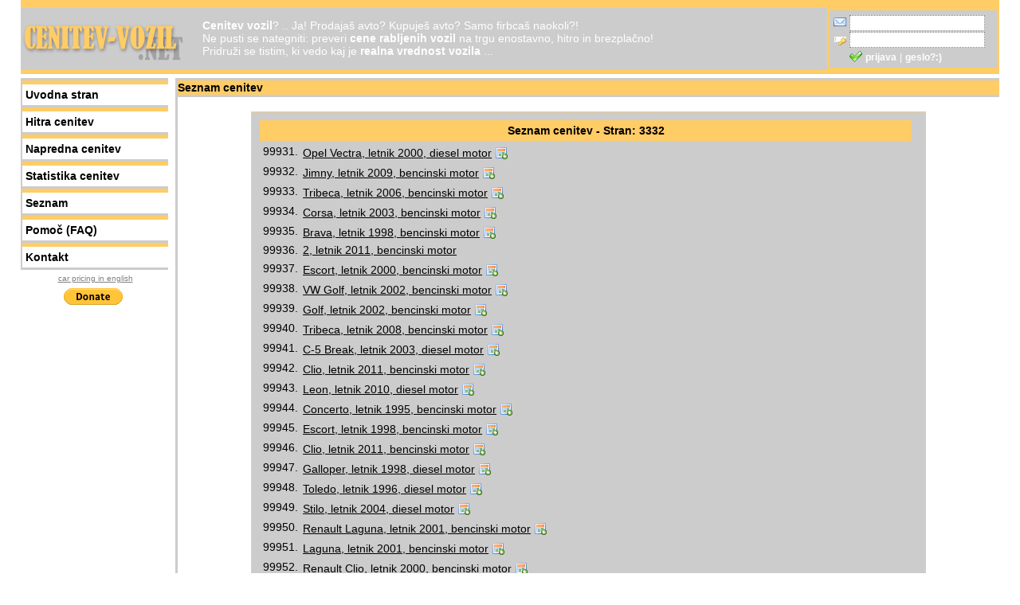

--- FILE ---
content_type: text/html
request_url: https://www.cenitev-vozil.net/?ukaz=seznam&stran=3332
body_size: 29940
content:
<!DOCTYPE html PUBLIC "-//W3C//DTD HTML 4.01//EN" "http://www.w3.org/TR/html4/strict.dtd">
<html style="direction: ltr;" lang="sl"><head>
<meta content="text/html; charset=windows-1250" http-equiv="content-type">
<title>Cenitev vozil .net - preveri si vrednost vozila tam, kjer so cene rabljenih vozil zastonj</title>
<link rel="SHORTCUT ICON" href="grafika/ogrodje/favicon.ico">
<link rel="icon" href="grafika/ogrodje/favicon.ico">
<meta name="Description" content="Pridruži se tistim, ki vedo kaj je realna vrednost vozila; cene rabljenih vozil so na cenitev vozil .net zastonj">
<meta name="Keywords" content="cenitev-vozil.net eurotax vrednost vozila cenitev vozil cene rabljenih vozil cenitev vozila avtov vozilo avtomobilov tovornjakov cena vozila cene vozil cenitev vozila avta auta avtomobila .si .net .com .info SIT EUR USD €">
<meta name="author" content="sledat" >
<link rel="stylesheet" href="stili/stil.css" type="text/css">
</head>
<script src="javascript_true/md5.js" type="text/javascript"></script>
<script src="javascript_true/prijava.js" type="text/javascript"></script>
<script src="javascript_true/funkcije.js" type="text/javascript"></script>
<body topmargin="0" leftmargin="0" style="margin: 0px; color: rgb(0, 0, 0); background-color: rgb(255, 255, 255); direction: ltr;">
<div align="center">
<table style="width: 96%; text-align: left; border-collapse: collapse;" border="0" cellpadding="0" cellspacing="0">
<tbody>
<tr>
<td>
<table style="text-align: left; width: 100%;" border="0" cellpadding="0" cellspacing="0">
<tbody>
<tr>
<td style="background-color: rgb(255, 204, 102); height: 10px;"></td>
</tr>
<tr>
<td>
<table style="text-align: left; width: 100%; background-color: rgb(204, 204, 204);" border="0" cellpadding="0" cellspacing="0">
<tbody>
<tr>
<td style="width: 15%;" align="left" valign="middle"><a href="http://www.cenitev-vozil.net/"><img border="0" style="width: 205px; height: 60px;" alt="Cenitev-vozil.net - preveri cene rabljenih vozil na trgu enostavno, hitro in brezplačno! Pridruži se tistim, ki vedo kaj je realna vrednost vozila." title="Cenitev-vozil.net - preveri cene rabljenih vozil na trgu enostavno, hitro in brezplačno! Pridruži se tistim, ki vedo kaj je realna vrednost vozila." src="grafika/ogrodje/cenitev_vozil_net.png"></a></td>
<td style="width: 2%;" align="justify" valign="middle"></td>
<td style="width: 83%;" align="justify" valign="middle">
<table style="text-align: left; width: 100%;" border="0" cellpadding="0" cellspacing="0">
  <tbody>
    <tr>
      <td style="width: 78%;" align="left" valign="middle">
			<h1 class="pisava_bela_bold"><b>Cenitev vozil</b>? .. Ja! Prodajaš avto? Kupuješ avto? Samo firbcaš naokoli?!<br>Ne pusti se nategniti: preveri <b>cene rabljenih vozil</b> na trgu enostavno, hitro in brezplačno!<br>Pridruži se tistim, ki vedo kaj je <b>realna vrednost vozila</b> ...</h1>      
      </td>
      <td style="width: 22%;" align="right" valign="middle">
			<div id="prijava" align="left" style="width: 91%; padding: 5px; background-color: #CCCCCC; border-collapse: collapse; border-style: solid; border-width: 3px; border-color: #FFCC66">
			<form style="margin: 0px; padding: 0px;" action="http://www.cenitev-vozil.net/" method="POST" name="prijavi_se" onSubmit="prijava()">
			<input type="hidden" name="ukaz" value="prijava">			
			<input type="hidden" name="geslo_hash" value="">			
			<img src="grafika/ogrodje/ikona_posta.png" style='position: relative; top: 2px; left: 0px;' border="0"> <input type="text" name="eposta" class="obrazec_normal" style="width: 82%;"><br>
			<img src="grafika/ogrodje/ikona_geslo.png" style='position: relative; top: 2px; left: 0px;' border="0"> <input type="password" name="geslo" class="obrazec_normal" style="width: 82%;" onkeypress="{if (event.keyCode==13)prijava()}">	
			<img src="grafika/ogrodje/pika_trans.gif" width="16" height=""> <a href="#" onClick="prijava()"><img src="grafika/ogrodje/ikona_ok.png" style='position: relative; top: 3px; left: 0px;' border="0"></a> <a href="#" onClick="prijava()" class="pisava_bela_mala"><b>prijava</b></a> <font class="pisava_bela_mala">|</font> <a href="http://www.cenitev-vozil.net/?ukaz=geslo" class="pisava_bela_mala"><b>geslo?:)</b></a><br>			
			</form>
			</div>      </td>
    </tr>
  </tbody>
</table>
</td>
</tr>
</tbody>
</table>
</td>
</tr>
<tr>
<td style="background-color: rgb(255, 204, 102); height: 5px;"></td>
</tr>
<tr>
<td style="height: 5px;"></td>
</tr>
<tr>
<td>
<table style="text-align: left; width: 100%;" border="0" cellpadding="0" cellspacing="0">
<tbody>


<tr>
<td style="width: 15%; text-align: left; vertical-align: top;">
<table style="text-align: left; width: 100%;" border="0" cellpadding="0" cellspacing="0">
<tbody>


<tr>
<td style="height: 3px; background-color: rgb(204, 204, 204); width: 1%;"></td>
<td style="height: 3px; background-color: rgb(204, 204, 204); width: 99%;"></td>
</tr>
<tr>
<td style="background-color: rgb(204, 204, 204); height: 5px; width: 1%;"></td>
<td style="background-color: rgb(255, 204, 102); height: 5px; width: 99%;"></td>
</tr>
<tr>
<td style="background-color: rgb(204, 204, 204); width: 1%;"></td>
<td style="width: 99%;">
<table style="text-align: left; width: 100%;" border="0" cellpadding="2" cellspacing="2">
<tbody>
<tr>
<td><a href="http://www.cenitev-vozil.net/" class="pisava_crna_bold">Uvodna stran</a></td>
</tr>
</tbody>
</table>
</td>
</tr>


<tr>
<td style="height: 3px; background-color: rgb(204, 204, 204); width: 1%;"></td>
<td style="height: 3px; background-color: rgb(204, 204, 204); width: 99%;"></td>
</tr>
<tr>
<td style="background-color: rgb(204, 204, 204); height: 5px; width: 1%;"></td>
<td style="background-color: rgb(255, 204, 102); height: 5px; width: 99%;"></td>
</tr>
<tr>
<td style="background-color: rgb(204, 204, 204); width: 1%;"></td>
<td style="width: 99%;">
<table style="text-align: left; width: 100%;" border="0" cellpadding="2" cellspacing="2">
<tbody>
<tr>
<td><a href="http://www.cenitev-vozil.net/?ukaz=hitra_cenitev" class="pisava_crna_bold">Hitra cenitev</a></td>
</tr>
</tbody>
</table>
</td>
</tr>


<tr>
<td style="height: 3px; background-color: rgb(204, 204, 204); width: 1%;"></td>
<td style="height: 3px; background-color: rgb(204, 204, 204); width: 99%;"></td>
</tr>
<tr>
<td style="background-color: rgb(204, 204, 204); height: 5px; width: 1%;"></td>
<td style="background-color: rgb(255, 204, 102); height: 5px; width: 99%;"></td>
</tr>
<tr>
<td style="background-color: rgb(204, 204, 204); width: 1%;"></td>
<td style="width: 99%;">
<table style="text-align: left; width: 100%;" border="0" cellpadding="2" cellspacing="2">
<tbody>
<tr>
<td><a href="http://www.cenitev-vozil.net/?ukaz=napredna_cenitev" class="pisava_crna_bold">Napredna cenitev</a></td>
</tr>
</tbody>
</table>
</td>
</tr>


<tr>
<td style="height: 3px; background-color: rgb(204, 204, 204); width: 1%;"></td>
<td style="height: 3px; background-color: rgb(204, 204, 204); width: 99%;"></td>
</tr>
<tr>
<td style="background-color: rgb(204, 204, 204); height: 5px; width: 1%;"></td>
<td style="background-color: rgb(255, 204, 102); height: 5px; width: 99%;"></td>
</tr>
<tr>
<td style="background-color: rgb(204, 204, 204); width: 1%;"></td>
<td style="width: 99%;">
<table style="text-align: left; width: 100%;" border="0" cellpadding="2" cellspacing="2">
<tbody>
<tr>
<td><a href="http://www.cenitev-vozil.net/?ukaz=statistika" class="pisava_crna_bold">Statistika cenitev</a></td>
</tr>
</tbody>
</table>
</td>
</tr>


<tr>
<td style="height: 3px; background-color: rgb(204, 204, 204); width: 1%;"></td>
<td style="height: 3px; background-color: rgb(204, 204, 204); width: 99%;"></td>
</tr>
<tr>
<td style="background-color: rgb(204, 204, 204); height: 5px; width: 1%;"></td>
<td style="background-color: rgb(255, 204, 102); height: 5px; width: 99%;"></td>
</tr>
<tr>
<td style="background-color: rgb(204, 204, 204); width: 1%;"></td>
<td style="width: 99%;">
<table style="text-align: left; width: 100%;" border="0" cellpadding="2" cellspacing="2">
<tbody>
<tr>
<td><a href="http://www.cenitev-vozil.net/?ukaz=seznam" class="pisava_crna_bold">Seznam</a></td>
</tr>
</tbody>
</table>
</td>
</tr>


<tr>
<td style="height: 3px; background-color: rgb(204, 204, 204); width: 1%;"></td>
<td style="height: 3px; background-color: rgb(204, 204, 204); width: 99%;"></td>
</tr>
<tr>
<td style="background-color: rgb(204, 204, 204); height: 5px; width: 1%;"></td>
<td style="background-color: rgb(255, 204, 102); height: 5px; width: 99%;"></td>
</tr>
<tr>
<td style="background-color: rgb(204, 204, 204); width: 1%;"></td>
<td style="width: 99%;">
<table style="text-align: left; width: 100%;" border="0" cellpadding="2" cellspacing="2">
<tbody>
<tr>
<td><a href="http://www.cenitev-vozil.net/?ukaz=faq" class="pisava_crna_bold">Pomoč (FAQ)</a></td>
</tr>
</tbody>
</table>
</td>
</tr>

<tr>
<td style="height: 3px; background-color: rgb(204, 204, 204); width: 1%;"></td>
<td style="height: 3px; background-color: rgb(204, 204, 204); width: 99%;"></td>
</tr>
<tr>
<td style="background-color: rgb(204, 204, 204); height: 5px; width: 1%;"></td>
<td style="background-color: rgb(255, 204, 102); height: 5px; width: 99%;"></td>
</tr>
<tr>
<td style="background-color: rgb(204, 204, 204); width: 1%;"></td>
<td style="width: 99%;">
<table style="text-align: left; width: 100%;" border="0" cellpadding="2" cellspacing="2">
<tbody>
<tr>
<td><a href="http://www.cenitev-vozil.net/?ukaz=kontakt" class="pisava_crna_bold">Kontakt</a></td>
</tr>
</tbody>
</table>
</td>
</tr>

<tr>
<td style="height: 3px; background-color: rgb(204, 204, 204); width: 1%;"></td>
<td style="height: 3px; background-color: rgb(204, 204, 204); width: 99%;"></td>
</tr>

<tr>
<td style="width: 1%;"></td>
<td style="width: 99%;" align="center"><a href="http://www.eu-car-price.com" target="_blank" class="pisava_siva_mala">car pricing in english</a></td>
</tr>

<tr>
<td style="width: 1%; height: 5px;"></td>
<td style="width: 99%; height: 5px;" align="center"></td>
</tr>

<tr>
<td style="width: 1%;"></td>
<td style="width: 99%;" align="center">
<form action="https://www.paypal.com/cgi-bin/webscr" method="post">
<input type="hidden" name="cmd" value="_s-xclick">
<input type="hidden" name="hosted_button_id" value="7ANYD7YN94WHC">
<input type="image" src="https://www.paypal.com/en_US/i/btn/btn_donate_SM.gif" border="0" name="submit" alt="PayPal - The safer, easier way to pay online!">
<img alt="" border="0" src="https://www.paypal.com/en_US/i/scr/pixel.gif" width="1" height="1">
</form>
</td>
</tr>
</tbody>
</table>
</td>
<td style="width: 85%; vertical-align: top;">
<table style="text-align: left; width: 100%;" border="0" cellpadding="0" cellspacing="0">
<tbody>
<tr>
<td>
<table style="text-align: left; width: 100%;" border="0" cellpadding="0" cellspacing="0">
<tbody>
<tr>
<td style="height: 3px; width: 1%;"></td>
<td style="height: 3px; width: 3px; background-color: rgb(204, 204, 204);"></td>
<td style="background-color: rgb(204, 204, 204); height: 3px; width: 99%;"></td>
</tr>
<tr>
<td style="width: 1%;"></td>
<td style="background-color: rgb(204, 204, 204); width: 3px;"><img border="0" style="width: 3px; height: 1px;" alt="" src="grafika/ogrodje/pika_trans.gif"></td>
<td style="background-color: rgb(255, 204, 102); width: 99%;"><font class="pisava_crna_bold">
Seznam cenitev</font></td>
</tr>
<tr>
<td style="height: 3px; width: 1%;"></td>
<td style="background-color: rgb(204, 204, 204); width: 3px;"></td>
<td style="background-color: rgb(204, 204, 204); height: 3px; width: 99%;"></td>
</tr><tr>
<td style="width: 1%;"></td>
<td style="background-color: rgb(204, 204, 204); width: 3px;"><img border="0" style="width: 3px; height: 400px;" alt="" src="grafika/ogrodje/pika_trans.gif"></td>
<td style="width: 99%;" align="left" valign="top">
<font class="pisava_crna_normal">
<br>
<div align="center">
<div style="width: 80%; padding: 10px; text-align: left; background-color: #CCCCCC; border-collapse: collapse; border-style: solid; border-width: 1px; border-color: #FFCC66">
	<font class="pisava_crna_manjsa"></script>
<div style="width: 98%; padding: 5px; text-align: center; background-color: #FFCC66;"><font class="pisava_crna_bold">Seznam cenitev - Stran: 3332</font></div>
<table style="text-align: left; width: 100%;" border="0" cellpadding="2" cellspacing="2">
  <tbody>
    																														
    <tr>
      <td width="5%" valign="middle" align="center"><font class='pisava_crna_normal'>99931.</font></td>
      <td width="95%"><font class='pisava_crna_normal'><a href='Opel+Vectra+2000+diesel+motor_99932_553f6fc90a36845dffbcb9f6a44fdadc.html' class='pisava_crna_normal'>Opel Vectra, letnik 2000, diesel motor</a> <a href="javascript:void(0)" onclick="razsiri_skrij('zad_99931');"><img src="grafika/ogrodje/ikona_dodatni.png" border="0" style="position: relative; top: 3px; left: 0px;"></a>
<font class='pisava_crna_mala'>
<div style="display: none;" id="zad_99931">prostornina: od 2000 do 2199 ccm<br>moč: od 81 do 100 kW<br>kilometri: od 0 do 999999 km</div>
</font></font></td>
    </tr>
    <tr>
      <td width="5%" valign="middle" align="center"><font class='pisava_crna_normal'>99932.</font></td>
      <td width="95%"><font class='pisava_crna_normal'><a href='+Jimny+2009+bencinski+motor_99933_542ada3af8ea5f80cb2fcbdcfbffcfb0.html' class='pisava_crna_normal'> Jimny, letnik 2009, bencinski motor</a> <a href="javascript:void(0)" onclick="razsiri_skrij('zad_99932');"><img src="grafika/ogrodje/ikona_dodatni.png" border="0" style="position: relative; top: 3px; left: 0px;"></a>
<font class='pisava_crna_mala'>
<div style="display: none;" id="zad_99932">prostornina: od 1200 do 1399 ccm<br>moč: od 61 do 80 kW<br>kilometri: od 1000 do 4999 km</div>
</font></font></td>
    </tr>
    <tr>
      <td width="5%" valign="middle" align="center"><font class='pisava_crna_normal'>99933.</font></td>
      <td width="95%"><font class='pisava_crna_normal'><a href='+Tribeca+2006+bencinski+motor_99934_e823f8e0077ceebafab55b3588a2fc56.html' class='pisava_crna_normal'> Tribeca, letnik 2006, bencinski motor</a> <a href="javascript:void(0)" onclick="razsiri_skrij('zad_99933');"><img src="grafika/ogrodje/ikona_dodatni.png" border="0" style="position: relative; top: 3px; left: 0px;"></a>
<font class='pisava_crna_mala'>
<div style="display: none;" id="zad_99933">prostornina: od 2500 do 2999 ccm<br>moč: od 181 do 200 kW<br>kilometri: od 0 do 999999 km</div>
</font></font></td>
    </tr>
    <tr>
      <td width="5%" valign="middle" align="center"><font class='pisava_crna_normal'>99934.</font></td>
      <td width="95%"><font class='pisava_crna_normal'><a href='+Corsa+2003+bencinski+motor_99935_7ce501bab3113a219682352ea34c30e8.html' class='pisava_crna_normal'> Corsa, letnik 2003, bencinski motor</a> <a href="javascript:void(0)" onclick="razsiri_skrij('zad_99934');"><img src="grafika/ogrodje/ikona_dodatni.png" border="0" style="position: relative; top: 3px; left: 0px;"></a>
<font class='pisava_crna_mala'>
<div style="display: none;" id="zad_99934">prostornina: od 1000 do 1199 ccm<br>moč: od 51 do 60 kW<br>kilometri: od 0 do 999999 km</div>
</font></font></td>
    </tr>
    <tr>
      <td width="5%" valign="middle" align="center"><font class='pisava_crna_normal'>99935.</font></td>
      <td width="95%"><font class='pisava_crna_normal'><a href='+Brava+1998+bencinski+motor_99936_f39d42a5d7dfa0a644d4ccc80345fa7f.html' class='pisava_crna_normal'> Brava, letnik 1998, bencinski motor</a> <a href="javascript:void(0)" onclick="razsiri_skrij('zad_99935');"><img src="grafika/ogrodje/ikona_dodatni.png" border="0" style="position: relative; top: 3px; left: 0px;"></a>
<font class='pisava_crna_mala'>
<div style="display: none;" id="zad_99935">prostornina: od 1600 do 1799 ccm<br>moč: od 61 do 80 kW<br>kilometri: od 0 do 999999 km</div>
</font></font></td>
    </tr>
    <tr>
      <td width="5%" valign="middle" align="center"><font class='pisava_crna_normal'>99936.</font></td>
      <td width="95%"><font class='pisava_crna_normal'><a href='+2+2011+bencinski+motor_99937_257ebd0041830e74436e84d249369740.html' class='pisava_crna_normal'> 2, letnik 2011, bencinski motor</a> </font></td>
    </tr>
    <tr>
      <td width="5%" valign="middle" align="center"><font class='pisava_crna_normal'>99937.</font></td>
      <td width="95%"><font class='pisava_crna_normal'><a href='+Escort+2000+bencinski+motor_99938_9e9b5b4d6963200cb0e4b310e24d721c.html' class='pisava_crna_normal'> Escort, letnik 2000, bencinski motor</a> <a href="javascript:void(0)" onclick="razsiri_skrij('zad_99937');"><img src="grafika/ogrodje/ikona_dodatni.png" border="0" style="position: relative; top: 3px; left: 0px;"></a>
<font class='pisava_crna_mala'>
<div style="display: none;" id="zad_99937">prostornina: od 1400 do 1599 ccm<br>moč: od 61 do 80 kW<br>kilometri: od 0 do 999999 km</div>
</font></font></td>
    </tr>
    <tr>
      <td width="5%" valign="middle" align="center"><font class='pisava_crna_normal'>99938.</font></td>
      <td width="95%"><font class='pisava_crna_normal'><a href='VW+Golf+2002+bencinski+motor_99939_bf82799339bb4b71178391f88d48dc68.html' class='pisava_crna_normal'>VW Golf, letnik 2002, bencinski motor</a> <a href="javascript:void(0)" onclick="razsiri_skrij('zad_99938');"><img src="grafika/ogrodje/ikona_dodatni.png" border="0" style="position: relative; top: 3px; left: 0px;"></a>
<font class='pisava_crna_mala'>
<div style="display: none;" id="zad_99938">prostornina: od 1200 do 1399 ccm<br>moč: od 51 do 60 kW<br>kilometri: od 0 do 999999 km</div>
</font></font></td>
    </tr>
    <tr>
      <td width="5%" valign="middle" align="center"><font class='pisava_crna_normal'>99939.</font></td>
      <td width="95%"><font class='pisava_crna_normal'><a href='+Golf+2002+bencinski+motor_99940_44c0ff3f045f65829525e49f62e7f77b.html' class='pisava_crna_normal'> Golf, letnik 2002, bencinski motor</a> <a href="javascript:void(0)" onclick="razsiri_skrij('zad_99939');"><img src="grafika/ogrodje/ikona_dodatni.png" border="0" style="position: relative; top: 3px; left: 0px;"></a>
<font class='pisava_crna_mala'>
<div style="display: none;" id="zad_99939">prostornina: od 1200 do 1399 ccm<br>moč: od 51 do 60 kW<br>kilometri: od 0 do 999999 km</div>
</font></font></td>
    </tr>
    <tr>
      <td width="5%" valign="middle" align="center"><font class='pisava_crna_normal'>99940.</font></td>
      <td width="95%"><font class='pisava_crna_normal'><a href='+Tribeca+2008+bencinski+motor_99941_b68e41cb793a13e191e5cd02321fa951.html' class='pisava_crna_normal'> Tribeca, letnik 2008, bencinski motor</a> <a href="javascript:void(0)" onclick="razsiri_skrij('zad_99940');"><img src="grafika/ogrodje/ikona_dodatni.png" border="0" style="position: relative; top: 3px; left: 0px;"></a>
<font class='pisava_crna_mala'>
<div style="display: none;" id="zad_99940">prostornina: od 3000 do 3999 ccm<br>moč: od 181 do 200 kW<br>kilometri: od 0 do 999999 km</div>
</font></font></td>
    </tr>
    <tr>
      <td width="5%" valign="middle" align="center"><font class='pisava_crna_normal'>99941.</font></td>
      <td width="95%"><font class='pisava_crna_normal'><a href='+C-5+Break+2003+diesel+motor_99942_a45d7f5fc08f8b5843f1f84bc8f61285.html' class='pisava_crna_normal'> C-5 Break, letnik 2003, diesel motor</a> <a href="javascript:void(0)" onclick="razsiri_skrij('zad_99941');"><img src="grafika/ogrodje/ikona_dodatni.png" border="0" style="position: relative; top: 3px; left: 0px;"></a>
<font class='pisava_crna_mala'>
<div style="display: none;" id="zad_99941">prostornina: od 1800 do 1999 ccm<br>moč: od 61 do 80 kW<br>kilometri: od 0 do 999999 km</div>
</font></font></td>
    </tr>
    <tr>
      <td width="5%" valign="middle" align="center"><font class='pisava_crna_normal'>99942.</font></td>
      <td width="95%"><font class='pisava_crna_normal'><a href='+Clio+2011+bencinski+motor_99943_2c42998fec3fe6627eba7b158967370f.html' class='pisava_crna_normal'> Clio, letnik 2011, bencinski motor</a> <a href="javascript:void(0)" onclick="razsiri_skrij('zad_99942');"><img src="grafika/ogrodje/ikona_dodatni.png" border="0" style="position: relative; top: 3px; left: 0px;"></a>
<font class='pisava_crna_mala'>
<div style="display: none;" id="zad_99942">prostornina: od 1000 do 1199 ccm<br>moč: od 51 do 60 kW<br>kilometri: od 0 do 999999 km</div>
</font></font></td>
    </tr>
    <tr>
      <td width="5%" valign="middle" align="center"><font class='pisava_crna_normal'>99943.</font></td>
      <td width="95%"><font class='pisava_crna_normal'><a href='+Leon+2010+diesel+motor_99944_0fa85b1dd98920a9e3eb8f24b152f765.html' class='pisava_crna_normal'> Leon, letnik 2010, diesel motor</a> <a href="javascript:void(0)" onclick="razsiri_skrij('zad_99943');"><img src="grafika/ogrodje/ikona_dodatni.png" border="0" style="position: relative; top: 3px; left: 0px;"></a>
<font class='pisava_crna_mala'>
<div style="display: none;" id="zad_99943">prostornina: od 1400 do 1599 ccm<br>moč: od 61 do 80 kW<br>kilometri: od 0 do 999999 km</div>
</font></font></td>
    </tr>
    <tr>
      <td width="5%" valign="middle" align="center"><font class='pisava_crna_normal'>99944.</font></td>
      <td width="95%"><font class='pisava_crna_normal'><a href='+Concerto+1995+bencinski+motor_99945_333f3428b8d069816dea2eee246df756.html' class='pisava_crna_normal'> Concerto, letnik 1995, bencinski motor</a> <a href="javascript:void(0)" onclick="razsiri_skrij('zad_99944');"><img src="grafika/ogrodje/ikona_dodatni.png" border="0" style="position: relative; top: 3px; left: 0px;"></a>
<font class='pisava_crna_mala'>
<div style="display: none;" id="zad_99944">prostornina: od 1600 do 1799 ccm<br>moč: od 81 do 100 kW<br>kilometri: od 0 do 999999 km</div>
</font></font></td>
    </tr>
    <tr>
      <td width="5%" valign="middle" align="center"><font class='pisava_crna_normal'>99945.</font></td>
      <td width="95%"><font class='pisava_crna_normal'><a href='+Escort+1998+bencinski+motor_99946_30badce6fbcee4fb0a3a894fce3ce40f.html' class='pisava_crna_normal'> Escort, letnik 1998, bencinski motor</a> <a href="javascript:void(0)" onclick="razsiri_skrij('zad_99945');"><img src="grafika/ogrodje/ikona_dodatni.png" border="0" style="position: relative; top: 3px; left: 0px;"></a>
<font class='pisava_crna_mala'>
<div style="display: none;" id="zad_99945">prostornina: od 1400 do 1599 ccm<br>moč: od 51 do 60 kW<br>kilometri: od 0 do 999999 km</div>
</font></font></td>
    </tr>
    <tr>
      <td width="5%" valign="middle" align="center"><font class='pisava_crna_normal'>99946.</font></td>
      <td width="95%"><font class='pisava_crna_normal'><a href='+Clio+2011+bencinski+motor_99947_5f50d6245ca51c12254f279f3c75e1bc.html' class='pisava_crna_normal'> Clio, letnik 2011, bencinski motor</a> <a href="javascript:void(0)" onclick="razsiri_skrij('zad_99946');"><img src="grafika/ogrodje/ikona_dodatni.png" border="0" style="position: relative; top: 3px; left: 0px;"></a>
<font class='pisava_crna_mala'>
<div style="display: none;" id="zad_99946">prostornina: od 1000 do 1199 ccm<br>moč: od 41 do 50 kW<br>kilometri: od 0 do 999999 km</div>
</font></font></td>
    </tr>
    <tr>
      <td width="5%" valign="middle" align="center"><font class='pisava_crna_normal'>99947.</font></td>
      <td width="95%"><font class='pisava_crna_normal'><a href='+Galloper+1998+diesel+motor_99948_703993e3299230b1565de8ee55ae34e7.html' class='pisava_crna_normal'> Galloper, letnik 1998, diesel motor</a> <a href="javascript:void(0)" onclick="razsiri_skrij('zad_99947');"><img src="grafika/ogrodje/ikona_dodatni.png" border="0" style="position: relative; top: 3px; left: 0px;"></a>
<font class='pisava_crna_mala'>
<div style="display: none;" id="zad_99947">prostornina: od 2200 do 2499 ccm<br>moč: od 61 do 80 kW<br>kilometri: od 0 do 999999 km</div>
</font></font></td>
    </tr>
    <tr>
      <td width="5%" valign="middle" align="center"><font class='pisava_crna_normal'>99948.</font></td>
      <td width="95%"><font class='pisava_crna_normal'><a href='+Toledo+1996+diesel+motor_99949_4cf1afdf4bbfc492cb0dc411fcf966ed.html' class='pisava_crna_normal'> Toledo, letnik 1996, diesel motor</a> <a href="javascript:void(0)" onclick="razsiri_skrij('zad_99948');"><img src="grafika/ogrodje/ikona_dodatni.png" border="0" style="position: relative; top: 3px; left: 0px;"></a>
<font class='pisava_crna_mala'>
<div style="display: none;" id="zad_99948">prostornina: od 1600 do 1799 ccm<br>moč: od 81 do 100 kW<br>kilometri: od 0 do 999999 km</div>
</font></font></td>
    </tr>
    <tr>
      <td width="5%" valign="middle" align="center"><font class='pisava_crna_normal'>99949.</font></td>
      <td width="95%"><font class='pisava_crna_normal'><a href='+Stilo+2004+diesel+motor_99950_8b5df7ee6d76c5820d247f088f6a78d9.html' class='pisava_crna_normal'> Stilo, letnik 2004, diesel motor</a> <a href="javascript:void(0)" onclick="razsiri_skrij('zad_99949');"><img src="grafika/ogrodje/ikona_dodatni.png" border="0" style="position: relative; top: 3px; left: 0px;"></a>
<font class='pisava_crna_mala'>
<div style="display: none;" id="zad_99949">prostornina: od 1800 do 1999 ccm<br>moč: od 81 do 100 kW<br>kilometri: od 0 do 999999 km</div>
</font></font></td>
    </tr>
    <tr>
      <td width="5%" valign="middle" align="center"><font class='pisava_crna_normal'>99950.</font></td>
      <td width="95%"><font class='pisava_crna_normal'><a href='Renault+Laguna+2001+bencinski+motor_99951_7c82cc2f3d385acf7bb298fb58d96b27.html' class='pisava_crna_normal'>Renault Laguna, letnik 2001, bencinski motor</a> <a href="javascript:void(0)" onclick="razsiri_skrij('zad_99950');"><img src="grafika/ogrodje/ikona_dodatni.png" border="0" style="position: relative; top: 3px; left: 0px;"></a>
<font class='pisava_crna_mala'>
<div style="display: none;" id="zad_99950">prostornina: od 1400 do 1599 ccm<br>moč: od 61 do 80 kW<br>kilometri: od 0 do 999999 km</div>
</font></font></td>
    </tr>
    <tr>
      <td width="5%" valign="middle" align="center"><font class='pisava_crna_normal'>99951.</font></td>
      <td width="95%"><font class='pisava_crna_normal'><a href='+Laguna+2001+bencinski+motor_99952_ba7d878ac4eceef4d81763845074110f.html' class='pisava_crna_normal'> Laguna, letnik 2001, bencinski motor</a> <a href="javascript:void(0)" onclick="razsiri_skrij('zad_99951');"><img src="grafika/ogrodje/ikona_dodatni.png" border="0" style="position: relative; top: 3px; left: 0px;"></a>
<font class='pisava_crna_mala'>
<div style="display: none;" id="zad_99951">prostornina: od 1400 do 1599 ccm<br>moč: od 61 do 80 kW<br>kilometri: od 0 do 999999 km</div>
</font></font></td>
    </tr>
    <tr>
      <td width="5%" valign="middle" align="center"><font class='pisava_crna_normal'>99952.</font></td>
      <td width="95%"><font class='pisava_crna_normal'><a href='Renault+Clio+2000+bencinski+motor_99953_cec3caadc391a54c53c92c39fd750665.html' class='pisava_crna_normal'>Renault Clio, letnik 2000, bencinski motor</a> <a href="javascript:void(0)" onclick="razsiri_skrij('zad_99952');"><img src="grafika/ogrodje/ikona_dodatni.png" border="0" style="position: relative; top: 3px; left: 0px;"></a>
<font class='pisava_crna_mala'>
<div style="display: none;" id="zad_99952">prostornina: od 1800 do 1999 ccm<br>moč: od 131 do 150 kW<br>kilometri: od 0 do 999999 km</div>
</font></font></td>
    </tr>
    <tr>
      <td width="5%" valign="middle" align="center"><font class='pisava_crna_normal'>99953.</font></td>
      <td width="95%"><font class='pisava_crna_normal'><a href='Renault+Clio+2000+bencinski+motor_99954_f1faf49e7b666f935fd2627e8f787077.html' class='pisava_crna_normal'>Renault Clio, letnik 2000, bencinski motor</a> <a href="javascript:void(0)" onclick="razsiri_skrij('zad_99953');"><img src="grafika/ogrodje/ikona_dodatni.png" border="0" style="position: relative; top: 3px; left: 0px;"></a>
<font class='pisava_crna_mala'>
<div style="display: none;" id="zad_99953">prostornina: od 1800 do 1999 ccm<br>moč: od 101 do 130 kW<br>kilometri: od 0 do 999999 km</div>
</font></font></td>
    </tr>
    <tr>
      <td width="5%" valign="middle" align="center"><font class='pisava_crna_normal'>99954.</font></td>
      <td width="95%"><font class='pisava_crna_normal'><a href='Citroen+Xsara+2000+bencinski+motor_99955_b6d4742d2f3c03845d92cacd205ebe51.html' class='pisava_crna_normal'>Citroen Xsara, letnik 2000, bencinski motor</a> <a href="javascript:void(0)" onclick="razsiri_skrij('zad_99954');"><img src="grafika/ogrodje/ikona_dodatni.png" border="0" style="position: relative; top: 3px; left: 0px;"></a>
<font class='pisava_crna_mala'>
<div style="display: none;" id="zad_99954">prostornina: od 1400 do 1599 ccm<br>moč: od 51 do 60 kW<br>kilometri: od 0 do 999999 km</div>
</font></font></td>
    </tr>
    <tr>
      <td width="5%" valign="middle" align="center"><font class='pisava_crna_normal'>99955.</font></td>
      <td width="95%"><font class='pisava_crna_normal'><a href='+Touran+2004+bencinski+motor_99956_24256cf6f0482e7f9637dafba5feeb62.html' class='pisava_crna_normal'> Touran, letnik 2004, bencinski motor</a> <a href="javascript:void(0)" onclick="razsiri_skrij('zad_99955');"><img src="grafika/ogrodje/ikona_dodatni.png" border="0" style="position: relative; top: 3px; left: 0px;"></a>
<font class='pisava_crna_mala'>
<div style="display: none;" id="zad_99955">prostornina: od 1800 do 1999 ccm<br>moč: od 81 do 100 kW<br>kilometri: od 100000 do 149999 km</div>
</font></font></td>
    </tr>
    <tr>
      <td width="5%" valign="middle" align="center"><font class='pisava_crna_normal'>99956.</font></td>
      <td width="95%"><font class='pisava_crna_normal'><a href='+Antara+2009+diesel+motor_99957_c644157e3038cc2a3f50cce0830fb9e1.html' class='pisava_crna_normal'> Antara, letnik 2009, diesel motor</a> <a href="javascript:void(0)" onclick="razsiri_skrij('zad_99956');"><img src="grafika/ogrodje/ikona_dodatni.png" border="0" style="position: relative; top: 3px; left: 0px;"></a>
<font class='pisava_crna_mala'>
<div style="display: none;" id="zad_99956">prostornina: od 1800 do 1999 ccm<br>moč: od 81 do 100 kW<br>kilometri: od 0 do 999999 km</div>
</font></font></td>
    </tr>
    <tr>
      <td width="5%" valign="middle" align="center"><font class='pisava_crna_normal'>99957.</font></td>
      <td width="95%"><font class='pisava_crna_normal'><a href='+Yeti+2010+bencinski+motor_99958_8a8491df1455370e3f9e89d33cac8cd1.html' class='pisava_crna_normal'> Yeti, letnik 2010, bencinski motor</a> <a href="javascript:void(0)" onclick="razsiri_skrij('zad_99957');"><img src="grafika/ogrodje/ikona_dodatni.png" border="0" style="position: relative; top: 3px; left: 0px;"></a>
<font class='pisava_crna_mala'>
<div style="display: none;" id="zad_99957">prostornina: od 1000 do 1199 ccm<br>moč: od 61 do 80 kW<br>kilometri: od 0 do 999999 km</div>
</font></font></td>
    </tr>
    <tr>
      <td width="5%" valign="middle" align="center"><font class='pisava_crna_normal'>99958.</font></td>
      <td width="95%"><font class='pisava_crna_normal'><a href='+Sorento+2010+diesel+motor_99959_79d6175345e47a24c6a6d861a6ab15a0.html' class='pisava_crna_normal'> Sorento, letnik 2010, diesel motor</a> <a href="javascript:void(0)" onclick="razsiri_skrij('zad_99958');"><img src="grafika/ogrodje/ikona_dodatni.png" border="0" style="position: relative; top: 3px; left: 0px;"></a>
<font class='pisava_crna_mala'>
<div style="display: none;" id="zad_99958">prostornina: od 2000 do 2199 ccm<br>moč: od 131 do 150 kW<br>kilometri: od 0 do 999999 km</div>
</font></font></td>
    </tr>
    <tr>
      <td width="5%" valign="middle" align="center"><font class='pisava_crna_normal'>99959.</font></td>
      <td width="95%"><font class='pisava_crna_normal'><a href='Audi+A6+Avant+1996+diesel+motor_99960_d362223887d0c7c6c022cbb54d697254.html' class='pisava_crna_normal'>Audi A6 Avant, letnik 1996, diesel motor</a> <a href="javascript:void(0)" onclick="razsiri_skrij('zad_99959');"><img src="grafika/ogrodje/ikona_dodatni.png" border="0" style="position: relative; top: 3px; left: 0px;"></a>
<font class='pisava_crna_mala'>
<div style="display: none;" id="zad_99959">prostornina: od 1800 do 1999 ccm<br>moč: od 61 do 80 kW<br>kilometri: od 0 do 999999 km</div>
</font></font></td>
    </tr>
    <tr>
      <td width="5%" valign="middle" align="center"><font class='pisava_crna_normal'>99960.</font></td>
      <td width="95%"><font class='pisava_crna_normal'><a href='+Grand+Scenic+2008+diesel+motor_99961_7dfcccd38d0c92d9915639477d07e04e.html' class='pisava_crna_normal'> Grand Scenic, letnik 2008, diesel motor</a> <a href="javascript:void(0)" onclick="razsiri_skrij('zad_99960');"><img src="grafika/ogrodje/ikona_dodatni.png" border="0" style="position: relative; top: 3px; left: 0px;"></a>
<font class='pisava_crna_mala'>
<div style="display: none;" id="zad_99960">prostornina: od 1800 do 1999 ccm<br>moč: od 101 do 130 kW<br>kilometri: od 25000 do 49999 km</div>
</font></font></td>
    </tr>
  </tbody>
</table>
<div align="center"><font class="pisava_siva_mala">Stran:  <a class='pisava_siva_mala' href='?ukaz=seznam&stran=1'>1</a> <a class='pisava_siva_mala' href='?ukaz=seznam&stran=2'>2</a> <a class='pisava_siva_mala' href='?ukaz=seznam&stran=3'>3</a> <a class='pisava_siva_mala' href='?ukaz=seznam&stran=4'>4</a> <a class='pisava_siva_mala' href='?ukaz=seznam&stran=5'>5</a> <a class='pisava_siva_mala' href='?ukaz=seznam&stran=6'>6</a> <a class='pisava_siva_mala' href='?ukaz=seznam&stran=7'>7</a> <a class='pisava_siva_mala' href='?ukaz=seznam&stran=8'>8</a> <a class='pisava_siva_mala' href='?ukaz=seznam&stran=9'>9</a> <a class='pisava_siva_mala' href='?ukaz=seznam&stran=10'>10</a> <a class='pisava_siva_mala' href='?ukaz=seznam&stran=11'>11</a> <a class='pisava_siva_mala' href='?ukaz=seznam&stran=12'>12</a> <a class='pisava_siva_mala' href='?ukaz=seznam&stran=13'>13</a> <a class='pisava_siva_mala' href='?ukaz=seznam&stran=14'>14</a> <a class='pisava_siva_mala' href='?ukaz=seznam&stran=15'>15</a> <a class='pisava_siva_mala' href='?ukaz=seznam&stran=16'>16</a> <a class='pisava_siva_mala' href='?ukaz=seznam&stran=17'>17</a> <a class='pisava_siva_mala' href='?ukaz=seznam&stran=18'>18</a> <a class='pisava_siva_mala' href='?ukaz=seznam&stran=19'>19</a> <a class='pisava_siva_mala' href='?ukaz=seznam&stran=20'>20</a> <a class='pisava_siva_mala' href='?ukaz=seznam&stran=21'>21</a> <a class='pisava_siva_mala' href='?ukaz=seznam&stran=22'>22</a> <a class='pisava_siva_mala' href='?ukaz=seznam&stran=23'>23</a> <a class='pisava_siva_mala' href='?ukaz=seznam&stran=24'>24</a> <a class='pisava_siva_mala' href='?ukaz=seznam&stran=25'>25</a> <a class='pisava_siva_mala' href='?ukaz=seznam&stran=26'>26</a> <a class='pisava_siva_mala' href='?ukaz=seznam&stran=27'>27</a> <a class='pisava_siva_mala' href='?ukaz=seznam&stran=28'>28</a> <a class='pisava_siva_mala' href='?ukaz=seznam&stran=29'>29</a> <a class='pisava_siva_mala' href='?ukaz=seznam&stran=30'>30</a> <a class='pisava_siva_mala' href='?ukaz=seznam&stran=31'>31</a> <a class='pisava_siva_mala' href='?ukaz=seznam&stran=32'>32</a> <a class='pisava_siva_mala' href='?ukaz=seznam&stran=33'>33</a> <a class='pisava_siva_mala' href='?ukaz=seznam&stran=34'>34</a> <a class='pisava_siva_mala' href='?ukaz=seznam&stran=35'>35</a> <a class='pisava_siva_mala' href='?ukaz=seznam&stran=36'>36</a> <a class='pisava_siva_mala' href='?ukaz=seznam&stran=37'>37</a> <a class='pisava_siva_mala' href='?ukaz=seznam&stran=38'>38</a> <a class='pisava_siva_mala' href='?ukaz=seznam&stran=39'>39</a> <a class='pisava_siva_mala' href='?ukaz=seznam&stran=40'>40</a> <a class='pisava_siva_mala' href='?ukaz=seznam&stran=41'>41</a> <a class='pisava_siva_mala' href='?ukaz=seznam&stran=42'>42</a> <a class='pisava_siva_mala' href='?ukaz=seznam&stran=43'>43</a> <a class='pisava_siva_mala' href='?ukaz=seznam&stran=44'>44</a> <a class='pisava_siva_mala' href='?ukaz=seznam&stran=45'>45</a> <a class='pisava_siva_mala' href='?ukaz=seznam&stran=46'>46</a> <a class='pisava_siva_mala' href='?ukaz=seznam&stran=47'>47</a> <a class='pisava_siva_mala' href='?ukaz=seznam&stran=48'>48</a> <a class='pisava_siva_mala' href='?ukaz=seznam&stran=49'>49</a> <a class='pisava_siva_mala' href='?ukaz=seznam&stran=50'>50</a> <a class='pisava_siva_mala' href='?ukaz=seznam&stran=51'>51</a> <a class='pisava_siva_mala' href='?ukaz=seznam&stran=52'>52</a> <a class='pisava_siva_mala' href='?ukaz=seznam&stran=53'>53</a> <a class='pisava_siva_mala' href='?ukaz=seznam&stran=54'>54</a> <a class='pisava_siva_mala' href='?ukaz=seznam&stran=55'>55</a> <a class='pisava_siva_mala' href='?ukaz=seznam&stran=56'>56</a> <a class='pisava_siva_mala' href='?ukaz=seznam&stran=57'>57</a> <a class='pisava_siva_mala' href='?ukaz=seznam&stran=58'>58</a> <a class='pisava_siva_mala' href='?ukaz=seznam&stran=59'>59</a> <a class='pisava_siva_mala' href='?ukaz=seznam&stran=60'>60</a> <a class='pisava_siva_mala' href='?ukaz=seznam&stran=61'>61</a> <a class='pisava_siva_mala' href='?ukaz=seznam&stran=62'>62</a> <a class='pisava_siva_mala' href='?ukaz=seznam&stran=63'>63</a> <a class='pisava_siva_mala' href='?ukaz=seznam&stran=64'>64</a> <a class='pisava_siva_mala' href='?ukaz=seznam&stran=65'>65</a> <a class='pisava_siva_mala' href='?ukaz=seznam&stran=66'>66</a> <a class='pisava_siva_mala' href='?ukaz=seznam&stran=67'>67</a> <a class='pisava_siva_mala' href='?ukaz=seznam&stran=68'>68</a> <a class='pisava_siva_mala' href='?ukaz=seznam&stran=69'>69</a> <a class='pisava_siva_mala' href='?ukaz=seznam&stran=70'>70</a> <a class='pisava_siva_mala' href='?ukaz=seznam&stran=71'>71</a> <a class='pisava_siva_mala' href='?ukaz=seznam&stran=72'>72</a> <a class='pisava_siva_mala' href='?ukaz=seznam&stran=73'>73</a> <a class='pisava_siva_mala' href='?ukaz=seznam&stran=74'>74</a> <a class='pisava_siva_mala' href='?ukaz=seznam&stran=75'>75</a> <a class='pisava_siva_mala' href='?ukaz=seznam&stran=76'>76</a> <a class='pisava_siva_mala' href='?ukaz=seznam&stran=77'>77</a> <a class='pisava_siva_mala' href='?ukaz=seznam&stran=78'>78</a> <a class='pisava_siva_mala' href='?ukaz=seznam&stran=79'>79</a> <a class='pisava_siva_mala' href='?ukaz=seznam&stran=80'>80</a> <a class='pisava_siva_mala' href='?ukaz=seznam&stran=81'>81</a> <a class='pisava_siva_mala' href='?ukaz=seznam&stran=82'>82</a> <a class='pisava_siva_mala' href='?ukaz=seznam&stran=83'>83</a> <a class='pisava_siva_mala' href='?ukaz=seznam&stran=84'>84</a> <a class='pisava_siva_mala' href='?ukaz=seznam&stran=85'>85</a> <a class='pisava_siva_mala' href='?ukaz=seznam&stran=86'>86</a> <a class='pisava_siva_mala' href='?ukaz=seznam&stran=87'>87</a> <a class='pisava_siva_mala' href='?ukaz=seznam&stran=88'>88</a> <a class='pisava_siva_mala' href='?ukaz=seznam&stran=89'>89</a> <a class='pisava_siva_mala' href='?ukaz=seznam&stran=90'>90</a> <a class='pisava_siva_mala' href='?ukaz=seznam&stran=91'>91</a> <a class='pisava_siva_mala' href='?ukaz=seznam&stran=92'>92</a> <a class='pisava_siva_mala' href='?ukaz=seznam&stran=93'>93</a> <a class='pisava_siva_mala' href='?ukaz=seznam&stran=94'>94</a> <a class='pisava_siva_mala' href='?ukaz=seznam&stran=95'>95</a> <a class='pisava_siva_mala' href='?ukaz=seznam&stran=96'>96</a> <a class='pisava_siva_mala' href='?ukaz=seznam&stran=97'>97</a> <a class='pisava_siva_mala' href='?ukaz=seznam&stran=98'>98</a> <a class='pisava_siva_mala' href='?ukaz=seznam&stran=99'>99</a> <a class='pisava_siva_mala' href='?ukaz=seznam&stran=100'>100</a> <a class='pisava_siva_mala' href='?ukaz=seznam&stran=101'>101</a> <a class='pisava_siva_mala' href='?ukaz=seznam&stran=102'>102</a> <a class='pisava_siva_mala' href='?ukaz=seznam&stran=103'>103</a> <a class='pisava_siva_mala' href='?ukaz=seznam&stran=104'>104</a> <a class='pisava_siva_mala' href='?ukaz=seznam&stran=105'>105</a> <a class='pisava_siva_mala' href='?ukaz=seznam&stran=106'>106</a> <a class='pisava_siva_mala' href='?ukaz=seznam&stran=107'>107</a> <a class='pisava_siva_mala' href='?ukaz=seznam&stran=108'>108</a> <a class='pisava_siva_mala' href='?ukaz=seznam&stran=109'>109</a> <a class='pisava_siva_mala' href='?ukaz=seznam&stran=110'>110</a> <a class='pisava_siva_mala' href='?ukaz=seznam&stran=111'>111</a> <a class='pisava_siva_mala' href='?ukaz=seznam&stran=112'>112</a> <a class='pisava_siva_mala' href='?ukaz=seznam&stran=113'>113</a> <a class='pisava_siva_mala' href='?ukaz=seznam&stran=114'>114</a> <a class='pisava_siva_mala' href='?ukaz=seznam&stran=115'>115</a> <a class='pisava_siva_mala' href='?ukaz=seznam&stran=116'>116</a> <a class='pisava_siva_mala' href='?ukaz=seznam&stran=117'>117</a> <a class='pisava_siva_mala' href='?ukaz=seznam&stran=118'>118</a> <a class='pisava_siva_mala' href='?ukaz=seznam&stran=119'>119</a> <a class='pisava_siva_mala' href='?ukaz=seznam&stran=120'>120</a> <a class='pisava_siva_mala' href='?ukaz=seznam&stran=121'>121</a> <a class='pisava_siva_mala' href='?ukaz=seznam&stran=122'>122</a> <a class='pisava_siva_mala' href='?ukaz=seznam&stran=123'>123</a> <a class='pisava_siva_mala' href='?ukaz=seznam&stran=124'>124</a> <a class='pisava_siva_mala' href='?ukaz=seznam&stran=125'>125</a> <a class='pisava_siva_mala' href='?ukaz=seznam&stran=126'>126</a> <a class='pisava_siva_mala' href='?ukaz=seznam&stran=127'>127</a> <a class='pisava_siva_mala' href='?ukaz=seznam&stran=128'>128</a> <a class='pisava_siva_mala' href='?ukaz=seznam&stran=129'>129</a> <a class='pisava_siva_mala' href='?ukaz=seznam&stran=130'>130</a> <a class='pisava_siva_mala' href='?ukaz=seznam&stran=131'>131</a> <a class='pisava_siva_mala' href='?ukaz=seznam&stran=132'>132</a> <a class='pisava_siva_mala' href='?ukaz=seznam&stran=133'>133</a> <a class='pisava_siva_mala' href='?ukaz=seznam&stran=134'>134</a> <a class='pisava_siva_mala' href='?ukaz=seznam&stran=135'>135</a> <a class='pisava_siva_mala' href='?ukaz=seznam&stran=136'>136</a> <a class='pisava_siva_mala' href='?ukaz=seznam&stran=137'>137</a> <a class='pisava_siva_mala' href='?ukaz=seznam&stran=138'>138</a> <a class='pisava_siva_mala' href='?ukaz=seznam&stran=139'>139</a> <a class='pisava_siva_mala' href='?ukaz=seznam&stran=140'>140</a> <a class='pisava_siva_mala' href='?ukaz=seznam&stran=141'>141</a> <a class='pisava_siva_mala' href='?ukaz=seznam&stran=142'>142</a> <a class='pisava_siva_mala' href='?ukaz=seznam&stran=143'>143</a> <a class='pisava_siva_mala' href='?ukaz=seznam&stran=144'>144</a> <a class='pisava_siva_mala' href='?ukaz=seznam&stran=145'>145</a> <a class='pisava_siva_mala' href='?ukaz=seznam&stran=146'>146</a> <a class='pisava_siva_mala' href='?ukaz=seznam&stran=147'>147</a> <a class='pisava_siva_mala' href='?ukaz=seznam&stran=148'>148</a> <a class='pisava_siva_mala' href='?ukaz=seznam&stran=149'>149</a> <a class='pisava_siva_mala' href='?ukaz=seznam&stran=150'>150</a> <a class='pisava_siva_mala' href='?ukaz=seznam&stran=151'>151</a> <a class='pisava_siva_mala' href='?ukaz=seznam&stran=152'>152</a> <a class='pisava_siva_mala' href='?ukaz=seznam&stran=153'>153</a> <a class='pisava_siva_mala' href='?ukaz=seznam&stran=154'>154</a> <a class='pisava_siva_mala' href='?ukaz=seznam&stran=155'>155</a> <a class='pisava_siva_mala' href='?ukaz=seznam&stran=156'>156</a> <a class='pisava_siva_mala' href='?ukaz=seznam&stran=157'>157</a> <a class='pisava_siva_mala' href='?ukaz=seznam&stran=158'>158</a> <a class='pisava_siva_mala' href='?ukaz=seznam&stran=159'>159</a> <a class='pisava_siva_mala' href='?ukaz=seznam&stran=160'>160</a> <a class='pisava_siva_mala' href='?ukaz=seznam&stran=161'>161</a> <a class='pisava_siva_mala' href='?ukaz=seznam&stran=162'>162</a> <a class='pisava_siva_mala' href='?ukaz=seznam&stran=163'>163</a> <a class='pisava_siva_mala' href='?ukaz=seznam&stran=164'>164</a> <a class='pisava_siva_mala' href='?ukaz=seznam&stran=165'>165</a> <a class='pisava_siva_mala' href='?ukaz=seznam&stran=166'>166</a> <a class='pisava_siva_mala' href='?ukaz=seznam&stran=167'>167</a> <a class='pisava_siva_mala' href='?ukaz=seznam&stran=168'>168</a> <a class='pisava_siva_mala' href='?ukaz=seznam&stran=169'>169</a> <a class='pisava_siva_mala' href='?ukaz=seznam&stran=170'>170</a> <a class='pisava_siva_mala' href='?ukaz=seznam&stran=171'>171</a> <a class='pisava_siva_mala' href='?ukaz=seznam&stran=172'>172</a> <a class='pisava_siva_mala' href='?ukaz=seznam&stran=173'>173</a> <a class='pisava_siva_mala' href='?ukaz=seznam&stran=174'>174</a> <a class='pisava_siva_mala' href='?ukaz=seznam&stran=175'>175</a> <a class='pisava_siva_mala' href='?ukaz=seznam&stran=176'>176</a> <a class='pisava_siva_mala' href='?ukaz=seznam&stran=177'>177</a> <a class='pisava_siva_mala' href='?ukaz=seznam&stran=178'>178</a> <a class='pisava_siva_mala' href='?ukaz=seznam&stran=179'>179</a> <a class='pisava_siva_mala' href='?ukaz=seznam&stran=180'>180</a> <a class='pisava_siva_mala' href='?ukaz=seznam&stran=181'>181</a> <a class='pisava_siva_mala' href='?ukaz=seznam&stran=182'>182</a> <a class='pisava_siva_mala' href='?ukaz=seznam&stran=183'>183</a> <a class='pisava_siva_mala' href='?ukaz=seznam&stran=184'>184</a> <a class='pisava_siva_mala' href='?ukaz=seznam&stran=185'>185</a> <a class='pisava_siva_mala' href='?ukaz=seznam&stran=186'>186</a> <a class='pisava_siva_mala' href='?ukaz=seznam&stran=187'>187</a> <a class='pisava_siva_mala' href='?ukaz=seznam&stran=188'>188</a> <a class='pisava_siva_mala' href='?ukaz=seznam&stran=189'>189</a> <a class='pisava_siva_mala' href='?ukaz=seznam&stran=190'>190</a> <a class='pisava_siva_mala' href='?ukaz=seznam&stran=191'>191</a> <a class='pisava_siva_mala' href='?ukaz=seznam&stran=192'>192</a> <a class='pisava_siva_mala' href='?ukaz=seznam&stran=193'>193</a> <a class='pisava_siva_mala' href='?ukaz=seznam&stran=194'>194</a> <a class='pisava_siva_mala' href='?ukaz=seznam&stran=195'>195</a> <a class='pisava_siva_mala' href='?ukaz=seznam&stran=196'>196</a> <a class='pisava_siva_mala' href='?ukaz=seznam&stran=197'>197</a> <a class='pisava_siva_mala' href='?ukaz=seznam&stran=198'>198</a> <a class='pisava_siva_mala' href='?ukaz=seznam&stran=199'>199</a> <a class='pisava_siva_mala' href='?ukaz=seznam&stran=200'>200</a> <a class='pisava_siva_mala' href='?ukaz=seznam&stran=201'>201</a> <a class='pisava_siva_mala' href='?ukaz=seznam&stran=202'>202</a> <a class='pisava_siva_mala' href='?ukaz=seznam&stran=203'>203</a> <a class='pisava_siva_mala' href='?ukaz=seznam&stran=204'>204</a> <a class='pisava_siva_mala' href='?ukaz=seznam&stran=205'>205</a> <a class='pisava_siva_mala' href='?ukaz=seznam&stran=206'>206</a> <a class='pisava_siva_mala' href='?ukaz=seznam&stran=207'>207</a> <a class='pisava_siva_mala' href='?ukaz=seznam&stran=208'>208</a> <a class='pisava_siva_mala' href='?ukaz=seznam&stran=209'>209</a> <a class='pisava_siva_mala' href='?ukaz=seznam&stran=210'>210</a> <a class='pisava_siva_mala' href='?ukaz=seznam&stran=211'>211</a> <a class='pisava_siva_mala' href='?ukaz=seznam&stran=212'>212</a> <a class='pisava_siva_mala' href='?ukaz=seznam&stran=213'>213</a> <a class='pisava_siva_mala' href='?ukaz=seznam&stran=214'>214</a> <a class='pisava_siva_mala' href='?ukaz=seznam&stran=215'>215</a> <a class='pisava_siva_mala' href='?ukaz=seznam&stran=216'>216</a> <a class='pisava_siva_mala' href='?ukaz=seznam&stran=217'>217</a> <a class='pisava_siva_mala' href='?ukaz=seznam&stran=218'>218</a> <a class='pisava_siva_mala' href='?ukaz=seznam&stran=219'>219</a> <a class='pisava_siva_mala' href='?ukaz=seznam&stran=220'>220</a> <a class='pisava_siva_mala' href='?ukaz=seznam&stran=221'>221</a> <a class='pisava_siva_mala' href='?ukaz=seznam&stran=222'>222</a> <a class='pisava_siva_mala' href='?ukaz=seznam&stran=223'>223</a> <a class='pisava_siva_mala' href='?ukaz=seznam&stran=224'>224</a> <a class='pisava_siva_mala' href='?ukaz=seznam&stran=225'>225</a> <a class='pisava_siva_mala' href='?ukaz=seznam&stran=226'>226</a> <a class='pisava_siva_mala' href='?ukaz=seznam&stran=227'>227</a> <a class='pisava_siva_mala' href='?ukaz=seznam&stran=228'>228</a> <a class='pisava_siva_mala' href='?ukaz=seznam&stran=229'>229</a> <a class='pisava_siva_mala' href='?ukaz=seznam&stran=230'>230</a> <a class='pisava_siva_mala' href='?ukaz=seznam&stran=231'>231</a> <a class='pisava_siva_mala' href='?ukaz=seznam&stran=232'>232</a> <a class='pisava_siva_mala' href='?ukaz=seznam&stran=233'>233</a> <a class='pisava_siva_mala' href='?ukaz=seznam&stran=234'>234</a> <a class='pisava_siva_mala' href='?ukaz=seznam&stran=235'>235</a> <a class='pisava_siva_mala' href='?ukaz=seznam&stran=236'>236</a> <a class='pisava_siva_mala' href='?ukaz=seznam&stran=237'>237</a> <a class='pisava_siva_mala' href='?ukaz=seznam&stran=238'>238</a> <a class='pisava_siva_mala' href='?ukaz=seznam&stran=239'>239</a> <a class='pisava_siva_mala' href='?ukaz=seznam&stran=240'>240</a> <a class='pisava_siva_mala' href='?ukaz=seznam&stran=241'>241</a> <a class='pisava_siva_mala' href='?ukaz=seznam&stran=242'>242</a> <a class='pisava_siva_mala' href='?ukaz=seznam&stran=243'>243</a> <a class='pisava_siva_mala' href='?ukaz=seznam&stran=244'>244</a> <a class='pisava_siva_mala' href='?ukaz=seznam&stran=245'>245</a> <a class='pisava_siva_mala' href='?ukaz=seznam&stran=246'>246</a> <a class='pisava_siva_mala' href='?ukaz=seznam&stran=247'>247</a> <a class='pisava_siva_mala' href='?ukaz=seznam&stran=248'>248</a> <a class='pisava_siva_mala' href='?ukaz=seznam&stran=249'>249</a> <a class='pisava_siva_mala' href='?ukaz=seznam&stran=250'>250</a> <a class='pisava_siva_mala' href='?ukaz=seznam&stran=251'>251</a> <a class='pisava_siva_mala' href='?ukaz=seznam&stran=252'>252</a> <a class='pisava_siva_mala' href='?ukaz=seznam&stran=253'>253</a> <a class='pisava_siva_mala' href='?ukaz=seznam&stran=254'>254</a> <a class='pisava_siva_mala' href='?ukaz=seznam&stran=255'>255</a> <a class='pisava_siva_mala' href='?ukaz=seznam&stran=256'>256</a> <a class='pisava_siva_mala' href='?ukaz=seznam&stran=257'>257</a> <a class='pisava_siva_mala' href='?ukaz=seznam&stran=258'>258</a> <a class='pisava_siva_mala' href='?ukaz=seznam&stran=259'>259</a> <a class='pisava_siva_mala' href='?ukaz=seznam&stran=260'>260</a> <a class='pisava_siva_mala' href='?ukaz=seznam&stran=261'>261</a> <a class='pisava_siva_mala' href='?ukaz=seznam&stran=262'>262</a> <a class='pisava_siva_mala' href='?ukaz=seznam&stran=263'>263</a> <a class='pisava_siva_mala' href='?ukaz=seznam&stran=264'>264</a> <a class='pisava_siva_mala' href='?ukaz=seznam&stran=265'>265</a> <a class='pisava_siva_mala' href='?ukaz=seznam&stran=266'>266</a> <a class='pisava_siva_mala' href='?ukaz=seznam&stran=267'>267</a> <a class='pisava_siva_mala' href='?ukaz=seznam&stran=268'>268</a> <a class='pisava_siva_mala' href='?ukaz=seznam&stran=269'>269</a> <a class='pisava_siva_mala' href='?ukaz=seznam&stran=270'>270</a> <a class='pisava_siva_mala' href='?ukaz=seznam&stran=271'>271</a> <a class='pisava_siva_mala' href='?ukaz=seznam&stran=272'>272</a> <a class='pisava_siva_mala' href='?ukaz=seznam&stran=273'>273</a> <a class='pisava_siva_mala' href='?ukaz=seznam&stran=274'>274</a> <a class='pisava_siva_mala' href='?ukaz=seznam&stran=275'>275</a> <a class='pisava_siva_mala' href='?ukaz=seznam&stran=276'>276</a> <a class='pisava_siva_mala' href='?ukaz=seznam&stran=277'>277</a> <a class='pisava_siva_mala' href='?ukaz=seznam&stran=278'>278</a> <a class='pisava_siva_mala' href='?ukaz=seznam&stran=279'>279</a> <a class='pisava_siva_mala' href='?ukaz=seznam&stran=280'>280</a> <a class='pisava_siva_mala' href='?ukaz=seznam&stran=281'>281</a> <a class='pisava_siva_mala' href='?ukaz=seznam&stran=282'>282</a> <a class='pisava_siva_mala' href='?ukaz=seznam&stran=283'>283</a> <a class='pisava_siva_mala' href='?ukaz=seznam&stran=284'>284</a> <a class='pisava_siva_mala' href='?ukaz=seznam&stran=285'>285</a> <a class='pisava_siva_mala' href='?ukaz=seznam&stran=286'>286</a> <a class='pisava_siva_mala' href='?ukaz=seznam&stran=287'>287</a> <a class='pisava_siva_mala' href='?ukaz=seznam&stran=288'>288</a> <a class='pisava_siva_mala' href='?ukaz=seznam&stran=289'>289</a> <a class='pisava_siva_mala' href='?ukaz=seznam&stran=290'>290</a> <a class='pisava_siva_mala' href='?ukaz=seznam&stran=291'>291</a> <a class='pisava_siva_mala' href='?ukaz=seznam&stran=292'>292</a> <a class='pisava_siva_mala' href='?ukaz=seznam&stran=293'>293</a> <a class='pisava_siva_mala' href='?ukaz=seznam&stran=294'>294</a> <a class='pisava_siva_mala' href='?ukaz=seznam&stran=295'>295</a> <a class='pisava_siva_mala' href='?ukaz=seznam&stran=296'>296</a> <a class='pisava_siva_mala' href='?ukaz=seznam&stran=297'>297</a> <a class='pisava_siva_mala' href='?ukaz=seznam&stran=298'>298</a> <a class='pisava_siva_mala' href='?ukaz=seznam&stran=299'>299</a> <a class='pisava_siva_mala' href='?ukaz=seznam&stran=300'>300</a> <a class='pisava_siva_mala' href='?ukaz=seznam&stran=301'>301</a> <a class='pisava_siva_mala' href='?ukaz=seznam&stran=302'>302</a> <a class='pisava_siva_mala' href='?ukaz=seznam&stran=303'>303</a> <a class='pisava_siva_mala' href='?ukaz=seznam&stran=304'>304</a> <a class='pisava_siva_mala' href='?ukaz=seznam&stran=305'>305</a> <a class='pisava_siva_mala' href='?ukaz=seznam&stran=306'>306</a> <a class='pisava_siva_mala' href='?ukaz=seznam&stran=307'>307</a> <a class='pisava_siva_mala' href='?ukaz=seznam&stran=308'>308</a> <a class='pisava_siva_mala' href='?ukaz=seznam&stran=309'>309</a> <a class='pisava_siva_mala' href='?ukaz=seznam&stran=310'>310</a> <a class='pisava_siva_mala' href='?ukaz=seznam&stran=311'>311</a> <a class='pisava_siva_mala' href='?ukaz=seznam&stran=312'>312</a> <a class='pisava_siva_mala' href='?ukaz=seznam&stran=313'>313</a> <a class='pisava_siva_mala' href='?ukaz=seznam&stran=314'>314</a> <a class='pisava_siva_mala' href='?ukaz=seznam&stran=315'>315</a> <a class='pisava_siva_mala' href='?ukaz=seznam&stran=316'>316</a> <a class='pisava_siva_mala' href='?ukaz=seznam&stran=317'>317</a> <a class='pisava_siva_mala' href='?ukaz=seznam&stran=318'>318</a> <a class='pisava_siva_mala' href='?ukaz=seznam&stran=319'>319</a> <a class='pisava_siva_mala' href='?ukaz=seznam&stran=320'>320</a> <a class='pisava_siva_mala' href='?ukaz=seznam&stran=321'>321</a> <a class='pisava_siva_mala' href='?ukaz=seznam&stran=322'>322</a> <a class='pisava_siva_mala' href='?ukaz=seznam&stran=323'>323</a> <a class='pisava_siva_mala' href='?ukaz=seznam&stran=324'>324</a> <a class='pisava_siva_mala' href='?ukaz=seznam&stran=325'>325</a> <a class='pisava_siva_mala' href='?ukaz=seznam&stran=326'>326</a> <a class='pisava_siva_mala' href='?ukaz=seznam&stran=327'>327</a> <a class='pisava_siva_mala' href='?ukaz=seznam&stran=328'>328</a> <a class='pisava_siva_mala' href='?ukaz=seznam&stran=329'>329</a> <a class='pisava_siva_mala' href='?ukaz=seznam&stran=330'>330</a> <a class='pisava_siva_mala' href='?ukaz=seznam&stran=331'>331</a> <a class='pisava_siva_mala' href='?ukaz=seznam&stran=332'>332</a> <a class='pisava_siva_mala' href='?ukaz=seznam&stran=333'>333</a> <a class='pisava_siva_mala' href='?ukaz=seznam&stran=334'>334</a> <a class='pisava_siva_mala' href='?ukaz=seznam&stran=335'>335</a> <a class='pisava_siva_mala' href='?ukaz=seznam&stran=336'>336</a> <a class='pisava_siva_mala' href='?ukaz=seznam&stran=337'>337</a> <a class='pisava_siva_mala' href='?ukaz=seznam&stran=338'>338</a> <a class='pisava_siva_mala' href='?ukaz=seznam&stran=339'>339</a> <a class='pisava_siva_mala' href='?ukaz=seznam&stran=340'>340</a> <a class='pisava_siva_mala' href='?ukaz=seznam&stran=341'>341</a> <a class='pisava_siva_mala' href='?ukaz=seznam&stran=342'>342</a> <a class='pisava_siva_mala' href='?ukaz=seznam&stran=343'>343</a> <a class='pisava_siva_mala' href='?ukaz=seznam&stran=344'>344</a> <a class='pisava_siva_mala' href='?ukaz=seznam&stran=345'>345</a> <a class='pisava_siva_mala' href='?ukaz=seznam&stran=346'>346</a> <a class='pisava_siva_mala' href='?ukaz=seznam&stran=347'>347</a> <a class='pisava_siva_mala' href='?ukaz=seznam&stran=348'>348</a> <a class='pisava_siva_mala' href='?ukaz=seznam&stran=349'>349</a> <a class='pisava_siva_mala' href='?ukaz=seznam&stran=350'>350</a> <a class='pisava_siva_mala' href='?ukaz=seznam&stran=351'>351</a> <a class='pisava_siva_mala' href='?ukaz=seznam&stran=352'>352</a> <a class='pisava_siva_mala' href='?ukaz=seznam&stran=353'>353</a> <a class='pisava_siva_mala' href='?ukaz=seznam&stran=354'>354</a> <a class='pisava_siva_mala' href='?ukaz=seznam&stran=355'>355</a> <a class='pisava_siva_mala' href='?ukaz=seznam&stran=356'>356</a> <a class='pisava_siva_mala' href='?ukaz=seznam&stran=357'>357</a> <a class='pisava_siva_mala' href='?ukaz=seznam&stran=358'>358</a> <a class='pisava_siva_mala' href='?ukaz=seznam&stran=359'>359</a> <a class='pisava_siva_mala' href='?ukaz=seznam&stran=360'>360</a> <a class='pisava_siva_mala' href='?ukaz=seznam&stran=361'>361</a> <a class='pisava_siva_mala' href='?ukaz=seznam&stran=362'>362</a> <a class='pisava_siva_mala' href='?ukaz=seznam&stran=363'>363</a> <a class='pisava_siva_mala' href='?ukaz=seznam&stran=364'>364</a> <a class='pisava_siva_mala' href='?ukaz=seznam&stran=365'>365</a> <a class='pisava_siva_mala' href='?ukaz=seznam&stran=366'>366</a> <a class='pisava_siva_mala' href='?ukaz=seznam&stran=367'>367</a> <a class='pisava_siva_mala' href='?ukaz=seznam&stran=368'>368</a> <a class='pisava_siva_mala' href='?ukaz=seznam&stran=369'>369</a> <a class='pisava_siva_mala' href='?ukaz=seznam&stran=370'>370</a> <a class='pisava_siva_mala' href='?ukaz=seznam&stran=371'>371</a> <a class='pisava_siva_mala' href='?ukaz=seznam&stran=372'>372</a> <a class='pisava_siva_mala' href='?ukaz=seznam&stran=373'>373</a> <a class='pisava_siva_mala' href='?ukaz=seznam&stran=374'>374</a> <a class='pisava_siva_mala' href='?ukaz=seznam&stran=375'>375</a> <a class='pisava_siva_mala' href='?ukaz=seznam&stran=376'>376</a> <a class='pisava_siva_mala' href='?ukaz=seznam&stran=377'>377</a> <a class='pisava_siva_mala' href='?ukaz=seznam&stran=378'>378</a> <a class='pisava_siva_mala' href='?ukaz=seznam&stran=379'>379</a> <a class='pisava_siva_mala' href='?ukaz=seznam&stran=380'>380</a> <a class='pisava_siva_mala' href='?ukaz=seznam&stran=381'>381</a> <a class='pisava_siva_mala' href='?ukaz=seznam&stran=382'>382</a> <a class='pisava_siva_mala' href='?ukaz=seznam&stran=383'>383</a> <a class='pisava_siva_mala' href='?ukaz=seznam&stran=384'>384</a> <a class='pisava_siva_mala' href='?ukaz=seznam&stran=385'>385</a> <a class='pisava_siva_mala' href='?ukaz=seznam&stran=386'>386</a> <a class='pisava_siva_mala' href='?ukaz=seznam&stran=387'>387</a> <a class='pisava_siva_mala' href='?ukaz=seznam&stran=388'>388</a> <a class='pisava_siva_mala' href='?ukaz=seznam&stran=389'>389</a> <a class='pisava_siva_mala' href='?ukaz=seznam&stran=390'>390</a> <a class='pisava_siva_mala' href='?ukaz=seznam&stran=391'>391</a> <a class='pisava_siva_mala' href='?ukaz=seznam&stran=392'>392</a> <a class='pisava_siva_mala' href='?ukaz=seznam&stran=393'>393</a> <a class='pisava_siva_mala' href='?ukaz=seznam&stran=394'>394</a> <a class='pisava_siva_mala' href='?ukaz=seznam&stran=395'>395</a> <a class='pisava_siva_mala' href='?ukaz=seznam&stran=396'>396</a> <a class='pisava_siva_mala' href='?ukaz=seznam&stran=397'>397</a> <a class='pisava_siva_mala' href='?ukaz=seznam&stran=398'>398</a> <a class='pisava_siva_mala' href='?ukaz=seznam&stran=399'>399</a> <a class='pisava_siva_mala' href='?ukaz=seznam&stran=400'>400</a> <a class='pisava_siva_mala' href='?ukaz=seznam&stran=401'>401</a> <a class='pisava_siva_mala' href='?ukaz=seznam&stran=402'>402</a> <a class='pisava_siva_mala' href='?ukaz=seznam&stran=403'>403</a> <a class='pisava_siva_mala' href='?ukaz=seznam&stran=404'>404</a> <a class='pisava_siva_mala' href='?ukaz=seznam&stran=405'>405</a> <a class='pisava_siva_mala' href='?ukaz=seznam&stran=406'>406</a> <a class='pisava_siva_mala' href='?ukaz=seznam&stran=407'>407</a> <a class='pisava_siva_mala' href='?ukaz=seznam&stran=408'>408</a> <a class='pisava_siva_mala' href='?ukaz=seznam&stran=409'>409</a> <a class='pisava_siva_mala' href='?ukaz=seznam&stran=410'>410</a> <a class='pisava_siva_mala' href='?ukaz=seznam&stran=411'>411</a> <a class='pisava_siva_mala' href='?ukaz=seznam&stran=412'>412</a> <a class='pisava_siva_mala' href='?ukaz=seznam&stran=413'>413</a> <a class='pisava_siva_mala' href='?ukaz=seznam&stran=414'>414</a> <a class='pisava_siva_mala' href='?ukaz=seznam&stran=415'>415</a> <a class='pisava_siva_mala' href='?ukaz=seznam&stran=416'>416</a> <a class='pisava_siva_mala' href='?ukaz=seznam&stran=417'>417</a> <a class='pisava_siva_mala' href='?ukaz=seznam&stran=418'>418</a> <a class='pisava_siva_mala' href='?ukaz=seznam&stran=419'>419</a> <a class='pisava_siva_mala' href='?ukaz=seznam&stran=420'>420</a> <a class='pisava_siva_mala' href='?ukaz=seznam&stran=421'>421</a> <a class='pisava_siva_mala' href='?ukaz=seznam&stran=422'>422</a> <a class='pisava_siva_mala' href='?ukaz=seznam&stran=423'>423</a> <a class='pisava_siva_mala' href='?ukaz=seznam&stran=424'>424</a> <a class='pisava_siva_mala' href='?ukaz=seznam&stran=425'>425</a> <a class='pisava_siva_mala' href='?ukaz=seznam&stran=426'>426</a> <a class='pisava_siva_mala' href='?ukaz=seznam&stran=427'>427</a> <a class='pisava_siva_mala' href='?ukaz=seznam&stran=428'>428</a> <a class='pisava_siva_mala' href='?ukaz=seznam&stran=429'>429</a> <a class='pisava_siva_mala' href='?ukaz=seznam&stran=430'>430</a> <a class='pisava_siva_mala' href='?ukaz=seznam&stran=431'>431</a> <a class='pisava_siva_mala' href='?ukaz=seznam&stran=432'>432</a> <a class='pisava_siva_mala' href='?ukaz=seznam&stran=433'>433</a> <a class='pisava_siva_mala' href='?ukaz=seznam&stran=434'>434</a> <a class='pisava_siva_mala' href='?ukaz=seznam&stran=435'>435</a> <a class='pisava_siva_mala' href='?ukaz=seznam&stran=436'>436</a> <a class='pisava_siva_mala' href='?ukaz=seznam&stran=437'>437</a> <a class='pisava_siva_mala' href='?ukaz=seznam&stran=438'>438</a> <a class='pisava_siva_mala' href='?ukaz=seznam&stran=439'>439</a> <a class='pisava_siva_mala' href='?ukaz=seznam&stran=440'>440</a> <a class='pisava_siva_mala' href='?ukaz=seznam&stran=441'>441</a> <a class='pisava_siva_mala' href='?ukaz=seznam&stran=442'>442</a> <a class='pisava_siva_mala' href='?ukaz=seznam&stran=443'>443</a> <a class='pisava_siva_mala' href='?ukaz=seznam&stran=444'>444</a> <a class='pisava_siva_mala' href='?ukaz=seznam&stran=445'>445</a> <a class='pisava_siva_mala' href='?ukaz=seznam&stran=446'>446</a> <a class='pisava_siva_mala' href='?ukaz=seznam&stran=447'>447</a> <a class='pisava_siva_mala' href='?ukaz=seznam&stran=448'>448</a> <a class='pisava_siva_mala' href='?ukaz=seznam&stran=449'>449</a> <a class='pisava_siva_mala' href='?ukaz=seznam&stran=450'>450</a> <a class='pisava_siva_mala' href='?ukaz=seznam&stran=451'>451</a> <a class='pisava_siva_mala' href='?ukaz=seznam&stran=452'>452</a> <a class='pisava_siva_mala' href='?ukaz=seznam&stran=453'>453</a> <a class='pisava_siva_mala' href='?ukaz=seznam&stran=454'>454</a> <a class='pisava_siva_mala' href='?ukaz=seznam&stran=455'>455</a> <a class='pisava_siva_mala' href='?ukaz=seznam&stran=456'>456</a> <a class='pisava_siva_mala' href='?ukaz=seznam&stran=457'>457</a> <a class='pisava_siva_mala' href='?ukaz=seznam&stran=458'>458</a> <a class='pisava_siva_mala' href='?ukaz=seznam&stran=459'>459</a> <a class='pisava_siva_mala' href='?ukaz=seznam&stran=460'>460</a> <a class='pisava_siva_mala' href='?ukaz=seznam&stran=461'>461</a> <a class='pisava_siva_mala' href='?ukaz=seznam&stran=462'>462</a> <a class='pisava_siva_mala' href='?ukaz=seznam&stran=463'>463</a> <a class='pisava_siva_mala' href='?ukaz=seznam&stran=464'>464</a> <a class='pisava_siva_mala' href='?ukaz=seznam&stran=465'>465</a> <a class='pisava_siva_mala' href='?ukaz=seznam&stran=466'>466</a> <a class='pisava_siva_mala' href='?ukaz=seznam&stran=467'>467</a> <a class='pisava_siva_mala' href='?ukaz=seznam&stran=468'>468</a> <a class='pisava_siva_mala' href='?ukaz=seznam&stran=469'>469</a> <a class='pisava_siva_mala' href='?ukaz=seznam&stran=470'>470</a> <a class='pisava_siva_mala' href='?ukaz=seznam&stran=471'>471</a> <a class='pisava_siva_mala' href='?ukaz=seznam&stran=472'>472</a> <a class='pisava_siva_mala' href='?ukaz=seznam&stran=473'>473</a> <a class='pisava_siva_mala' href='?ukaz=seznam&stran=474'>474</a> <a class='pisava_siva_mala' href='?ukaz=seznam&stran=475'>475</a> <a class='pisava_siva_mala' href='?ukaz=seznam&stran=476'>476</a> <a class='pisava_siva_mala' href='?ukaz=seznam&stran=477'>477</a> <a class='pisava_siva_mala' href='?ukaz=seznam&stran=478'>478</a> <a class='pisava_siva_mala' href='?ukaz=seznam&stran=479'>479</a> <a class='pisava_siva_mala' href='?ukaz=seznam&stran=480'>480</a> <a class='pisava_siva_mala' href='?ukaz=seznam&stran=481'>481</a> <a class='pisava_siva_mala' href='?ukaz=seznam&stran=482'>482</a> <a class='pisava_siva_mala' href='?ukaz=seznam&stran=483'>483</a> <a class='pisava_siva_mala' href='?ukaz=seznam&stran=484'>484</a> <a class='pisava_siva_mala' href='?ukaz=seznam&stran=485'>485</a> <a class='pisava_siva_mala' href='?ukaz=seznam&stran=486'>486</a> <a class='pisava_siva_mala' href='?ukaz=seznam&stran=487'>487</a> <a class='pisava_siva_mala' href='?ukaz=seznam&stran=488'>488</a> <a class='pisava_siva_mala' href='?ukaz=seznam&stran=489'>489</a> <a class='pisava_siva_mala' href='?ukaz=seznam&stran=490'>490</a> <a class='pisava_siva_mala' href='?ukaz=seznam&stran=491'>491</a> <a class='pisava_siva_mala' href='?ukaz=seznam&stran=492'>492</a> <a class='pisava_siva_mala' href='?ukaz=seznam&stran=493'>493</a> <a class='pisava_siva_mala' href='?ukaz=seznam&stran=494'>494</a> <a class='pisava_siva_mala' href='?ukaz=seznam&stran=495'>495</a> <a class='pisava_siva_mala' href='?ukaz=seznam&stran=496'>496</a> <a class='pisava_siva_mala' href='?ukaz=seznam&stran=497'>497</a> <a class='pisava_siva_mala' href='?ukaz=seznam&stran=498'>498</a> <a class='pisava_siva_mala' href='?ukaz=seznam&stran=499'>499</a> <a class='pisava_siva_mala' href='?ukaz=seznam&stran=500'>500</a> <a class='pisava_siva_mala' href='?ukaz=seznam&stran=501'>501</a> <a class='pisava_siva_mala' href='?ukaz=seznam&stran=502'>502</a> <a class='pisava_siva_mala' href='?ukaz=seznam&stran=503'>503</a> <a class='pisava_siva_mala' href='?ukaz=seznam&stran=504'>504</a> <a class='pisava_siva_mala' href='?ukaz=seznam&stran=505'>505</a> <a class='pisava_siva_mala' href='?ukaz=seznam&stran=506'>506</a> <a class='pisava_siva_mala' href='?ukaz=seznam&stran=507'>507</a> <a class='pisava_siva_mala' href='?ukaz=seznam&stran=508'>508</a> <a class='pisava_siva_mala' href='?ukaz=seznam&stran=509'>509</a> <a class='pisava_siva_mala' href='?ukaz=seznam&stran=510'>510</a> <a class='pisava_siva_mala' href='?ukaz=seznam&stran=511'>511</a> <a class='pisava_siva_mala' href='?ukaz=seznam&stran=512'>512</a> <a class='pisava_siva_mala' href='?ukaz=seznam&stran=513'>513</a> <a class='pisava_siva_mala' href='?ukaz=seznam&stran=514'>514</a> <a class='pisava_siva_mala' href='?ukaz=seznam&stran=515'>515</a> <a class='pisava_siva_mala' href='?ukaz=seznam&stran=516'>516</a> <a class='pisava_siva_mala' href='?ukaz=seznam&stran=517'>517</a> <a class='pisava_siva_mala' href='?ukaz=seznam&stran=518'>518</a> <a class='pisava_siva_mala' href='?ukaz=seznam&stran=519'>519</a> <a class='pisava_siva_mala' href='?ukaz=seznam&stran=520'>520</a> <a class='pisava_siva_mala' href='?ukaz=seznam&stran=521'>521</a> <a class='pisava_siva_mala' href='?ukaz=seznam&stran=522'>522</a> <a class='pisava_siva_mala' href='?ukaz=seznam&stran=523'>523</a> <a class='pisava_siva_mala' href='?ukaz=seznam&stran=524'>524</a> <a class='pisava_siva_mala' href='?ukaz=seznam&stran=525'>525</a> <a class='pisava_siva_mala' href='?ukaz=seznam&stran=526'>526</a> <a class='pisava_siva_mala' href='?ukaz=seznam&stran=527'>527</a> <a class='pisava_siva_mala' href='?ukaz=seznam&stran=528'>528</a> <a class='pisava_siva_mala' href='?ukaz=seznam&stran=529'>529</a> <a class='pisava_siva_mala' href='?ukaz=seznam&stran=530'>530</a> <a class='pisava_siva_mala' href='?ukaz=seznam&stran=531'>531</a> <a class='pisava_siva_mala' href='?ukaz=seznam&stran=532'>532</a> <a class='pisava_siva_mala' href='?ukaz=seznam&stran=533'>533</a> <a class='pisava_siva_mala' href='?ukaz=seznam&stran=534'>534</a> <a class='pisava_siva_mala' href='?ukaz=seznam&stran=535'>535</a> <a class='pisava_siva_mala' href='?ukaz=seznam&stran=536'>536</a> <a class='pisava_siva_mala' href='?ukaz=seznam&stran=537'>537</a> <a class='pisava_siva_mala' href='?ukaz=seznam&stran=538'>538</a> <a class='pisava_siva_mala' href='?ukaz=seznam&stran=539'>539</a> <a class='pisava_siva_mala' href='?ukaz=seznam&stran=540'>540</a> <a class='pisava_siva_mala' href='?ukaz=seznam&stran=541'>541</a> <a class='pisava_siva_mala' href='?ukaz=seznam&stran=542'>542</a> <a class='pisava_siva_mala' href='?ukaz=seznam&stran=543'>543</a> <a class='pisava_siva_mala' href='?ukaz=seznam&stran=544'>544</a> <a class='pisava_siva_mala' href='?ukaz=seznam&stran=545'>545</a> <a class='pisava_siva_mala' href='?ukaz=seznam&stran=546'>546</a> <a class='pisava_siva_mala' href='?ukaz=seznam&stran=547'>547</a> <a class='pisava_siva_mala' href='?ukaz=seznam&stran=548'>548</a> <a class='pisava_siva_mala' href='?ukaz=seznam&stran=549'>549</a> <a class='pisava_siva_mala' href='?ukaz=seznam&stran=550'>550</a> <a class='pisava_siva_mala' href='?ukaz=seznam&stran=551'>551</a> <a class='pisava_siva_mala' href='?ukaz=seznam&stran=552'>552</a> <a class='pisava_siva_mala' href='?ukaz=seznam&stran=553'>553</a> <a class='pisava_siva_mala' href='?ukaz=seznam&stran=554'>554</a> <a class='pisava_siva_mala' href='?ukaz=seznam&stran=555'>555</a> <a class='pisava_siva_mala' href='?ukaz=seznam&stran=556'>556</a> <a class='pisava_siva_mala' href='?ukaz=seznam&stran=557'>557</a> <a class='pisava_siva_mala' href='?ukaz=seznam&stran=558'>558</a> <a class='pisava_siva_mala' href='?ukaz=seznam&stran=559'>559</a> <a class='pisava_siva_mala' href='?ukaz=seznam&stran=560'>560</a> <a class='pisava_siva_mala' href='?ukaz=seznam&stran=561'>561</a> <a class='pisava_siva_mala' href='?ukaz=seznam&stran=562'>562</a> <a class='pisava_siva_mala' href='?ukaz=seznam&stran=563'>563</a> <a class='pisava_siva_mala' href='?ukaz=seznam&stran=564'>564</a> <a class='pisava_siva_mala' href='?ukaz=seznam&stran=565'>565</a> <a class='pisava_siva_mala' href='?ukaz=seznam&stran=566'>566</a> <a class='pisava_siva_mala' href='?ukaz=seznam&stran=567'>567</a> <a class='pisava_siva_mala' href='?ukaz=seznam&stran=568'>568</a> <a class='pisava_siva_mala' href='?ukaz=seznam&stran=569'>569</a> <a class='pisava_siva_mala' href='?ukaz=seznam&stran=570'>570</a> <a class='pisava_siva_mala' href='?ukaz=seznam&stran=571'>571</a> <a class='pisava_siva_mala' href='?ukaz=seznam&stran=572'>572</a> <a class='pisava_siva_mala' href='?ukaz=seznam&stran=573'>573</a> <a class='pisava_siva_mala' href='?ukaz=seznam&stran=574'>574</a> <a class='pisava_siva_mala' href='?ukaz=seznam&stran=575'>575</a> <a class='pisava_siva_mala' href='?ukaz=seznam&stran=576'>576</a> <a class='pisava_siva_mala' href='?ukaz=seznam&stran=577'>577</a> <a class='pisava_siva_mala' href='?ukaz=seznam&stran=578'>578</a> <a class='pisava_siva_mala' href='?ukaz=seznam&stran=579'>579</a> <a class='pisava_siva_mala' href='?ukaz=seznam&stran=580'>580</a> <a class='pisava_siva_mala' href='?ukaz=seznam&stran=581'>581</a> <a class='pisava_siva_mala' href='?ukaz=seznam&stran=582'>582</a> <a class='pisava_siva_mala' href='?ukaz=seznam&stran=583'>583</a> <a class='pisava_siva_mala' href='?ukaz=seznam&stran=584'>584</a> <a class='pisava_siva_mala' href='?ukaz=seznam&stran=585'>585</a> <a class='pisava_siva_mala' href='?ukaz=seznam&stran=586'>586</a> <a class='pisava_siva_mala' href='?ukaz=seznam&stran=587'>587</a> <a class='pisava_siva_mala' href='?ukaz=seznam&stran=588'>588</a> <a class='pisava_siva_mala' href='?ukaz=seznam&stran=589'>589</a> <a class='pisava_siva_mala' href='?ukaz=seznam&stran=590'>590</a> <a class='pisava_siva_mala' href='?ukaz=seznam&stran=591'>591</a> <a class='pisava_siva_mala' href='?ukaz=seznam&stran=592'>592</a> <a class='pisava_siva_mala' href='?ukaz=seznam&stran=593'>593</a> <a class='pisava_siva_mala' href='?ukaz=seznam&stran=594'>594</a> <a class='pisava_siva_mala' href='?ukaz=seznam&stran=595'>595</a> <a class='pisava_siva_mala' href='?ukaz=seznam&stran=596'>596</a> <a class='pisava_siva_mala' href='?ukaz=seznam&stran=597'>597</a> <a class='pisava_siva_mala' href='?ukaz=seznam&stran=598'>598</a> <a class='pisava_siva_mala' href='?ukaz=seznam&stran=599'>599</a> <a class='pisava_siva_mala' href='?ukaz=seznam&stran=600'>600</a> <a class='pisava_siva_mala' href='?ukaz=seznam&stran=601'>601</a> <a class='pisava_siva_mala' href='?ukaz=seznam&stran=602'>602</a> <a class='pisava_siva_mala' href='?ukaz=seznam&stran=603'>603</a> <a class='pisava_siva_mala' href='?ukaz=seznam&stran=604'>604</a> <a class='pisava_siva_mala' href='?ukaz=seznam&stran=605'>605</a> <a class='pisava_siva_mala' href='?ukaz=seznam&stran=606'>606</a> <a class='pisava_siva_mala' href='?ukaz=seznam&stran=607'>607</a> <a class='pisava_siva_mala' href='?ukaz=seznam&stran=608'>608</a> <a class='pisava_siva_mala' href='?ukaz=seznam&stran=609'>609</a> <a class='pisava_siva_mala' href='?ukaz=seznam&stran=610'>610</a> <a class='pisava_siva_mala' href='?ukaz=seznam&stran=611'>611</a> <a class='pisava_siva_mala' href='?ukaz=seznam&stran=612'>612</a> <a class='pisava_siva_mala' href='?ukaz=seznam&stran=613'>613</a> <a class='pisava_siva_mala' href='?ukaz=seznam&stran=614'>614</a> <a class='pisava_siva_mala' href='?ukaz=seznam&stran=615'>615</a> <a class='pisava_siva_mala' href='?ukaz=seznam&stran=616'>616</a> <a class='pisava_siva_mala' href='?ukaz=seznam&stran=617'>617</a> <a class='pisava_siva_mala' href='?ukaz=seznam&stran=618'>618</a> <a class='pisava_siva_mala' href='?ukaz=seznam&stran=619'>619</a> <a class='pisava_siva_mala' href='?ukaz=seznam&stran=620'>620</a> <a class='pisava_siva_mala' href='?ukaz=seznam&stran=621'>621</a> <a class='pisava_siva_mala' href='?ukaz=seznam&stran=622'>622</a> <a class='pisava_siva_mala' href='?ukaz=seznam&stran=623'>623</a> <a class='pisava_siva_mala' href='?ukaz=seznam&stran=624'>624</a> <a class='pisava_siva_mala' href='?ukaz=seznam&stran=625'>625</a> <a class='pisava_siva_mala' href='?ukaz=seznam&stran=626'>626</a> <a class='pisava_siva_mala' href='?ukaz=seznam&stran=627'>627</a> <a class='pisava_siva_mala' href='?ukaz=seznam&stran=628'>628</a> <a class='pisava_siva_mala' href='?ukaz=seznam&stran=629'>629</a> <a class='pisava_siva_mala' href='?ukaz=seznam&stran=630'>630</a> <a class='pisava_siva_mala' href='?ukaz=seznam&stran=631'>631</a> <a class='pisava_siva_mala' href='?ukaz=seznam&stran=632'>632</a> <a class='pisava_siva_mala' href='?ukaz=seznam&stran=633'>633</a> <a class='pisava_siva_mala' href='?ukaz=seznam&stran=634'>634</a> <a class='pisava_siva_mala' href='?ukaz=seznam&stran=635'>635</a> <a class='pisava_siva_mala' href='?ukaz=seznam&stran=636'>636</a> <a class='pisava_siva_mala' href='?ukaz=seznam&stran=637'>637</a> <a class='pisava_siva_mala' href='?ukaz=seznam&stran=638'>638</a> <a class='pisava_siva_mala' href='?ukaz=seznam&stran=639'>639</a> <a class='pisava_siva_mala' href='?ukaz=seznam&stran=640'>640</a> <a class='pisava_siva_mala' href='?ukaz=seznam&stran=641'>641</a> <a class='pisava_siva_mala' href='?ukaz=seznam&stran=642'>642</a> <a class='pisava_siva_mala' href='?ukaz=seznam&stran=643'>643</a> <a class='pisava_siva_mala' href='?ukaz=seznam&stran=644'>644</a> <a class='pisava_siva_mala' href='?ukaz=seznam&stran=645'>645</a> <a class='pisava_siva_mala' href='?ukaz=seznam&stran=646'>646</a> <a class='pisava_siva_mala' href='?ukaz=seznam&stran=647'>647</a> <a class='pisava_siva_mala' href='?ukaz=seznam&stran=648'>648</a> <a class='pisava_siva_mala' href='?ukaz=seznam&stran=649'>649</a> <a class='pisava_siva_mala' href='?ukaz=seznam&stran=650'>650</a> <a class='pisava_siva_mala' href='?ukaz=seznam&stran=651'>651</a> <a class='pisava_siva_mala' href='?ukaz=seznam&stran=652'>652</a> <a class='pisava_siva_mala' href='?ukaz=seznam&stran=653'>653</a> <a class='pisava_siva_mala' href='?ukaz=seznam&stran=654'>654</a> <a class='pisava_siva_mala' href='?ukaz=seznam&stran=655'>655</a> <a class='pisava_siva_mala' href='?ukaz=seznam&stran=656'>656</a> <a class='pisava_siva_mala' href='?ukaz=seznam&stran=657'>657</a> <a class='pisava_siva_mala' href='?ukaz=seznam&stran=658'>658</a> <a class='pisava_siva_mala' href='?ukaz=seznam&stran=659'>659</a> <a class='pisava_siva_mala' href='?ukaz=seznam&stran=660'>660</a> <a class='pisava_siva_mala' href='?ukaz=seznam&stran=661'>661</a> <a class='pisava_siva_mala' href='?ukaz=seznam&stran=662'>662</a> <a class='pisava_siva_mala' href='?ukaz=seznam&stran=663'>663</a> <a class='pisava_siva_mala' href='?ukaz=seznam&stran=664'>664</a> <a class='pisava_siva_mala' href='?ukaz=seznam&stran=665'>665</a> <a class='pisava_siva_mala' href='?ukaz=seznam&stran=666'>666</a> <a class='pisava_siva_mala' href='?ukaz=seznam&stran=667'>667</a> <a class='pisava_siva_mala' href='?ukaz=seznam&stran=668'>668</a> <a class='pisava_siva_mala' href='?ukaz=seznam&stran=669'>669</a> <a class='pisava_siva_mala' href='?ukaz=seznam&stran=670'>670</a> <a class='pisava_siva_mala' href='?ukaz=seznam&stran=671'>671</a> <a class='pisava_siva_mala' href='?ukaz=seznam&stran=672'>672</a> <a class='pisava_siva_mala' href='?ukaz=seznam&stran=673'>673</a> <a class='pisava_siva_mala' href='?ukaz=seznam&stran=674'>674</a> <a class='pisava_siva_mala' href='?ukaz=seznam&stran=675'>675</a> <a class='pisava_siva_mala' href='?ukaz=seznam&stran=676'>676</a> <a class='pisava_siva_mala' href='?ukaz=seznam&stran=677'>677</a> <a class='pisava_siva_mala' href='?ukaz=seznam&stran=678'>678</a> <a class='pisava_siva_mala' href='?ukaz=seznam&stran=679'>679</a> <a class='pisava_siva_mala' href='?ukaz=seznam&stran=680'>680</a> <a class='pisava_siva_mala' href='?ukaz=seznam&stran=681'>681</a> <a class='pisava_siva_mala' href='?ukaz=seznam&stran=682'>682</a> <a class='pisava_siva_mala' href='?ukaz=seznam&stran=683'>683</a> <a class='pisava_siva_mala' href='?ukaz=seznam&stran=684'>684</a> <a class='pisava_siva_mala' href='?ukaz=seznam&stran=685'>685</a> <a class='pisava_siva_mala' href='?ukaz=seznam&stran=686'>686</a> <a class='pisava_siva_mala' href='?ukaz=seznam&stran=687'>687</a> <a class='pisava_siva_mala' href='?ukaz=seznam&stran=688'>688</a> <a class='pisava_siva_mala' href='?ukaz=seznam&stran=689'>689</a> <a class='pisava_siva_mala' href='?ukaz=seznam&stran=690'>690</a> <a class='pisava_siva_mala' href='?ukaz=seznam&stran=691'>691</a> <a class='pisava_siva_mala' href='?ukaz=seznam&stran=692'>692</a> <a class='pisava_siva_mala' href='?ukaz=seznam&stran=693'>693</a> <a class='pisava_siva_mala' href='?ukaz=seznam&stran=694'>694</a> <a class='pisava_siva_mala' href='?ukaz=seznam&stran=695'>695</a> <a class='pisava_siva_mala' href='?ukaz=seznam&stran=696'>696</a> <a class='pisava_siva_mala' href='?ukaz=seznam&stran=697'>697</a> <a class='pisava_siva_mala' href='?ukaz=seznam&stran=698'>698</a> <a class='pisava_siva_mala' href='?ukaz=seznam&stran=699'>699</a> <a class='pisava_siva_mala' href='?ukaz=seznam&stran=700'>700</a> <a class='pisava_siva_mala' href='?ukaz=seznam&stran=701'>701</a> <a class='pisava_siva_mala' href='?ukaz=seznam&stran=702'>702</a> <a class='pisava_siva_mala' href='?ukaz=seznam&stran=703'>703</a> <a class='pisava_siva_mala' href='?ukaz=seznam&stran=704'>704</a> <a class='pisava_siva_mala' href='?ukaz=seznam&stran=705'>705</a> <a class='pisava_siva_mala' href='?ukaz=seznam&stran=706'>706</a> <a class='pisava_siva_mala' href='?ukaz=seznam&stran=707'>707</a> <a class='pisava_siva_mala' href='?ukaz=seznam&stran=708'>708</a> <a class='pisava_siva_mala' href='?ukaz=seznam&stran=709'>709</a> <a class='pisava_siva_mala' href='?ukaz=seznam&stran=710'>710</a> <a class='pisava_siva_mala' href='?ukaz=seznam&stran=711'>711</a> <a class='pisava_siva_mala' href='?ukaz=seznam&stran=712'>712</a> <a class='pisava_siva_mala' href='?ukaz=seznam&stran=713'>713</a> <a class='pisava_siva_mala' href='?ukaz=seznam&stran=714'>714</a> <a class='pisava_siva_mala' href='?ukaz=seznam&stran=715'>715</a> <a class='pisava_siva_mala' href='?ukaz=seznam&stran=716'>716</a> <a class='pisava_siva_mala' href='?ukaz=seznam&stran=717'>717</a> <a class='pisava_siva_mala' href='?ukaz=seznam&stran=718'>718</a> <a class='pisava_siva_mala' href='?ukaz=seznam&stran=719'>719</a> <a class='pisava_siva_mala' href='?ukaz=seznam&stran=720'>720</a> <a class='pisava_siva_mala' href='?ukaz=seznam&stran=721'>721</a> <a class='pisava_siva_mala' href='?ukaz=seznam&stran=722'>722</a> <a class='pisava_siva_mala' href='?ukaz=seznam&stran=723'>723</a> <a class='pisava_siva_mala' href='?ukaz=seznam&stran=724'>724</a> <a class='pisava_siva_mala' href='?ukaz=seznam&stran=725'>725</a> <a class='pisava_siva_mala' href='?ukaz=seznam&stran=726'>726</a> <a class='pisava_siva_mala' href='?ukaz=seznam&stran=727'>727</a> <a class='pisava_siva_mala' href='?ukaz=seznam&stran=728'>728</a> <a class='pisava_siva_mala' href='?ukaz=seznam&stran=729'>729</a> <a class='pisava_siva_mala' href='?ukaz=seznam&stran=730'>730</a> <a class='pisava_siva_mala' href='?ukaz=seznam&stran=731'>731</a> <a class='pisava_siva_mala' href='?ukaz=seznam&stran=732'>732</a> <a class='pisava_siva_mala' href='?ukaz=seznam&stran=733'>733</a> <a class='pisava_siva_mala' href='?ukaz=seznam&stran=734'>734</a> <a class='pisava_siva_mala' href='?ukaz=seznam&stran=735'>735</a> <a class='pisava_siva_mala' href='?ukaz=seznam&stran=736'>736</a> <a class='pisava_siva_mala' href='?ukaz=seznam&stran=737'>737</a> <a class='pisava_siva_mala' href='?ukaz=seznam&stran=738'>738</a> <a class='pisava_siva_mala' href='?ukaz=seznam&stran=739'>739</a> <a class='pisava_siva_mala' href='?ukaz=seznam&stran=740'>740</a> <a class='pisava_siva_mala' href='?ukaz=seznam&stran=741'>741</a> <a class='pisava_siva_mala' href='?ukaz=seznam&stran=742'>742</a> <a class='pisava_siva_mala' href='?ukaz=seznam&stran=743'>743</a> <a class='pisava_siva_mala' href='?ukaz=seznam&stran=744'>744</a> <a class='pisava_siva_mala' href='?ukaz=seznam&stran=745'>745</a> <a class='pisava_siva_mala' href='?ukaz=seznam&stran=746'>746</a> <a class='pisava_siva_mala' href='?ukaz=seznam&stran=747'>747</a> <a class='pisava_siva_mala' href='?ukaz=seznam&stran=748'>748</a> <a class='pisava_siva_mala' href='?ukaz=seznam&stran=749'>749</a> <a class='pisava_siva_mala' href='?ukaz=seznam&stran=750'>750</a> <a class='pisava_siva_mala' href='?ukaz=seznam&stran=751'>751</a> <a class='pisava_siva_mala' href='?ukaz=seznam&stran=752'>752</a> <a class='pisava_siva_mala' href='?ukaz=seznam&stran=753'>753</a> <a class='pisava_siva_mala' href='?ukaz=seznam&stran=754'>754</a> <a class='pisava_siva_mala' href='?ukaz=seznam&stran=755'>755</a> <a class='pisava_siva_mala' href='?ukaz=seznam&stran=756'>756</a> <a class='pisava_siva_mala' href='?ukaz=seznam&stran=757'>757</a> <a class='pisava_siva_mala' href='?ukaz=seznam&stran=758'>758</a> <a class='pisava_siva_mala' href='?ukaz=seznam&stran=759'>759</a> <a class='pisava_siva_mala' href='?ukaz=seznam&stran=760'>760</a> <a class='pisava_siva_mala' href='?ukaz=seznam&stran=761'>761</a> <a class='pisava_siva_mala' href='?ukaz=seznam&stran=762'>762</a> <a class='pisava_siva_mala' href='?ukaz=seznam&stran=763'>763</a> <a class='pisava_siva_mala' href='?ukaz=seznam&stran=764'>764</a> <a class='pisava_siva_mala' href='?ukaz=seznam&stran=765'>765</a> <a class='pisava_siva_mala' href='?ukaz=seznam&stran=766'>766</a> <a class='pisava_siva_mala' href='?ukaz=seznam&stran=767'>767</a> <a class='pisava_siva_mala' href='?ukaz=seznam&stran=768'>768</a> <a class='pisava_siva_mala' href='?ukaz=seznam&stran=769'>769</a> <a class='pisava_siva_mala' href='?ukaz=seznam&stran=770'>770</a> <a class='pisava_siva_mala' href='?ukaz=seznam&stran=771'>771</a> <a class='pisava_siva_mala' href='?ukaz=seznam&stran=772'>772</a> <a class='pisava_siva_mala' href='?ukaz=seznam&stran=773'>773</a> <a class='pisava_siva_mala' href='?ukaz=seznam&stran=774'>774</a> <a class='pisava_siva_mala' href='?ukaz=seznam&stran=775'>775</a> <a class='pisava_siva_mala' href='?ukaz=seznam&stran=776'>776</a> <a class='pisava_siva_mala' href='?ukaz=seznam&stran=777'>777</a> <a class='pisava_siva_mala' href='?ukaz=seznam&stran=778'>778</a> <a class='pisava_siva_mala' href='?ukaz=seznam&stran=779'>779</a> <a class='pisava_siva_mala' href='?ukaz=seznam&stran=780'>780</a> <a class='pisava_siva_mala' href='?ukaz=seznam&stran=781'>781</a> <a class='pisava_siva_mala' href='?ukaz=seznam&stran=782'>782</a> <a class='pisava_siva_mala' href='?ukaz=seznam&stran=783'>783</a> <a class='pisava_siva_mala' href='?ukaz=seznam&stran=784'>784</a> <a class='pisava_siva_mala' href='?ukaz=seznam&stran=785'>785</a> <a class='pisava_siva_mala' href='?ukaz=seznam&stran=786'>786</a> <a class='pisava_siva_mala' href='?ukaz=seznam&stran=787'>787</a> <a class='pisava_siva_mala' href='?ukaz=seznam&stran=788'>788</a> <a class='pisava_siva_mala' href='?ukaz=seznam&stran=789'>789</a> <a class='pisava_siva_mala' href='?ukaz=seznam&stran=790'>790</a> <a class='pisava_siva_mala' href='?ukaz=seznam&stran=791'>791</a> <a class='pisava_siva_mala' href='?ukaz=seznam&stran=792'>792</a> <a class='pisava_siva_mala' href='?ukaz=seznam&stran=793'>793</a> <a class='pisava_siva_mala' href='?ukaz=seznam&stran=794'>794</a> <a class='pisava_siva_mala' href='?ukaz=seznam&stran=795'>795</a> <a class='pisava_siva_mala' href='?ukaz=seznam&stran=796'>796</a> <a class='pisava_siva_mala' href='?ukaz=seznam&stran=797'>797</a> <a class='pisava_siva_mala' href='?ukaz=seznam&stran=798'>798</a> <a class='pisava_siva_mala' href='?ukaz=seznam&stran=799'>799</a> <a class='pisava_siva_mala' href='?ukaz=seznam&stran=800'>800</a> <a class='pisava_siva_mala' href='?ukaz=seznam&stran=801'>801</a> <a class='pisava_siva_mala' href='?ukaz=seznam&stran=802'>802</a> <a class='pisava_siva_mala' href='?ukaz=seznam&stran=803'>803</a> <a class='pisava_siva_mala' href='?ukaz=seznam&stran=804'>804</a> <a class='pisava_siva_mala' href='?ukaz=seznam&stran=805'>805</a> <a class='pisava_siva_mala' href='?ukaz=seznam&stran=806'>806</a> <a class='pisava_siva_mala' href='?ukaz=seznam&stran=807'>807</a> <a class='pisava_siva_mala' href='?ukaz=seznam&stran=808'>808</a> <a class='pisava_siva_mala' href='?ukaz=seznam&stran=809'>809</a> <a class='pisava_siva_mala' href='?ukaz=seznam&stran=810'>810</a> <a class='pisava_siva_mala' href='?ukaz=seznam&stran=811'>811</a> <a class='pisava_siva_mala' href='?ukaz=seznam&stran=812'>812</a> <a class='pisava_siva_mala' href='?ukaz=seznam&stran=813'>813</a> <a class='pisava_siva_mala' href='?ukaz=seznam&stran=814'>814</a> <a class='pisava_siva_mala' href='?ukaz=seznam&stran=815'>815</a> <a class='pisava_siva_mala' href='?ukaz=seznam&stran=816'>816</a> <a class='pisava_siva_mala' href='?ukaz=seznam&stran=817'>817</a> <a class='pisava_siva_mala' href='?ukaz=seznam&stran=818'>818</a> <a class='pisava_siva_mala' href='?ukaz=seznam&stran=819'>819</a> <a class='pisava_siva_mala' href='?ukaz=seznam&stran=820'>820</a> <a class='pisava_siva_mala' href='?ukaz=seznam&stran=821'>821</a> <a class='pisava_siva_mala' href='?ukaz=seznam&stran=822'>822</a> <a class='pisava_siva_mala' href='?ukaz=seznam&stran=823'>823</a> <a class='pisava_siva_mala' href='?ukaz=seznam&stran=824'>824</a> <a class='pisava_siva_mala' href='?ukaz=seznam&stran=825'>825</a> <a class='pisava_siva_mala' href='?ukaz=seznam&stran=826'>826</a> <a class='pisava_siva_mala' href='?ukaz=seznam&stran=827'>827</a> <a class='pisava_siva_mala' href='?ukaz=seznam&stran=828'>828</a> <a class='pisava_siva_mala' href='?ukaz=seznam&stran=829'>829</a> <a class='pisava_siva_mala' href='?ukaz=seznam&stran=830'>830</a> <a class='pisava_siva_mala' href='?ukaz=seznam&stran=831'>831</a> <a class='pisava_siva_mala' href='?ukaz=seznam&stran=832'>832</a> <a class='pisava_siva_mala' href='?ukaz=seznam&stran=833'>833</a> <a class='pisava_siva_mala' href='?ukaz=seznam&stran=834'>834</a> <a class='pisava_siva_mala' href='?ukaz=seznam&stran=835'>835</a> <a class='pisava_siva_mala' href='?ukaz=seznam&stran=836'>836</a> <a class='pisava_siva_mala' href='?ukaz=seznam&stran=837'>837</a> <a class='pisava_siva_mala' href='?ukaz=seznam&stran=838'>838</a> <a class='pisava_siva_mala' href='?ukaz=seznam&stran=839'>839</a> <a class='pisava_siva_mala' href='?ukaz=seznam&stran=840'>840</a> <a class='pisava_siva_mala' href='?ukaz=seznam&stran=841'>841</a> <a class='pisava_siva_mala' href='?ukaz=seznam&stran=842'>842</a> <a class='pisava_siva_mala' href='?ukaz=seznam&stran=843'>843</a> <a class='pisava_siva_mala' href='?ukaz=seznam&stran=844'>844</a> <a class='pisava_siva_mala' href='?ukaz=seznam&stran=845'>845</a> <a class='pisava_siva_mala' href='?ukaz=seznam&stran=846'>846</a> <a class='pisava_siva_mala' href='?ukaz=seznam&stran=847'>847</a> <a class='pisava_siva_mala' href='?ukaz=seznam&stran=848'>848</a> <a class='pisava_siva_mala' href='?ukaz=seznam&stran=849'>849</a> <a class='pisava_siva_mala' href='?ukaz=seznam&stran=850'>850</a> <a class='pisava_siva_mala' href='?ukaz=seznam&stran=851'>851</a> <a class='pisava_siva_mala' href='?ukaz=seznam&stran=852'>852</a> <a class='pisava_siva_mala' href='?ukaz=seznam&stran=853'>853</a> <a class='pisava_siva_mala' href='?ukaz=seznam&stran=854'>854</a> <a class='pisava_siva_mala' href='?ukaz=seznam&stran=855'>855</a> <a class='pisava_siva_mala' href='?ukaz=seznam&stran=856'>856</a> <a class='pisava_siva_mala' href='?ukaz=seznam&stran=857'>857</a> <a class='pisava_siva_mala' href='?ukaz=seznam&stran=858'>858</a> <a class='pisava_siva_mala' href='?ukaz=seznam&stran=859'>859</a> <a class='pisava_siva_mala' href='?ukaz=seznam&stran=860'>860</a> <a class='pisava_siva_mala' href='?ukaz=seznam&stran=861'>861</a> <a class='pisava_siva_mala' href='?ukaz=seznam&stran=862'>862</a> <a class='pisava_siva_mala' href='?ukaz=seznam&stran=863'>863</a> <a class='pisava_siva_mala' href='?ukaz=seznam&stran=864'>864</a> <a class='pisava_siva_mala' href='?ukaz=seznam&stran=865'>865</a> <a class='pisava_siva_mala' href='?ukaz=seznam&stran=866'>866</a> <a class='pisava_siva_mala' href='?ukaz=seznam&stran=867'>867</a> <a class='pisava_siva_mala' href='?ukaz=seznam&stran=868'>868</a> <a class='pisava_siva_mala' href='?ukaz=seznam&stran=869'>869</a> <a class='pisava_siva_mala' href='?ukaz=seznam&stran=870'>870</a> <a class='pisava_siva_mala' href='?ukaz=seznam&stran=871'>871</a> <a class='pisava_siva_mala' href='?ukaz=seznam&stran=872'>872</a> <a class='pisava_siva_mala' href='?ukaz=seznam&stran=873'>873</a> <a class='pisava_siva_mala' href='?ukaz=seznam&stran=874'>874</a> <a class='pisava_siva_mala' href='?ukaz=seznam&stran=875'>875</a> <a class='pisava_siva_mala' href='?ukaz=seznam&stran=876'>876</a> <a class='pisava_siva_mala' href='?ukaz=seznam&stran=877'>877</a> <a class='pisava_siva_mala' href='?ukaz=seznam&stran=878'>878</a> <a class='pisava_siva_mala' href='?ukaz=seznam&stran=879'>879</a> <a class='pisava_siva_mala' href='?ukaz=seznam&stran=880'>880</a> <a class='pisava_siva_mala' href='?ukaz=seznam&stran=881'>881</a> <a class='pisava_siva_mala' href='?ukaz=seznam&stran=882'>882</a> <a class='pisava_siva_mala' href='?ukaz=seznam&stran=883'>883</a> <a class='pisava_siva_mala' href='?ukaz=seznam&stran=884'>884</a> <a class='pisava_siva_mala' href='?ukaz=seznam&stran=885'>885</a> <a class='pisava_siva_mala' href='?ukaz=seznam&stran=886'>886</a> <a class='pisava_siva_mala' href='?ukaz=seznam&stran=887'>887</a> <a class='pisava_siva_mala' href='?ukaz=seznam&stran=888'>888</a> <a class='pisava_siva_mala' href='?ukaz=seznam&stran=889'>889</a> <a class='pisava_siva_mala' href='?ukaz=seznam&stran=890'>890</a> <a class='pisava_siva_mala' href='?ukaz=seznam&stran=891'>891</a> <a class='pisava_siva_mala' href='?ukaz=seznam&stran=892'>892</a> <a class='pisava_siva_mala' href='?ukaz=seznam&stran=893'>893</a> <a class='pisava_siva_mala' href='?ukaz=seznam&stran=894'>894</a> <a class='pisava_siva_mala' href='?ukaz=seznam&stran=895'>895</a> <a class='pisava_siva_mala' href='?ukaz=seznam&stran=896'>896</a> <a class='pisava_siva_mala' href='?ukaz=seznam&stran=897'>897</a> <a class='pisava_siva_mala' href='?ukaz=seznam&stran=898'>898</a> <a class='pisava_siva_mala' href='?ukaz=seznam&stran=899'>899</a> <a class='pisava_siva_mala' href='?ukaz=seznam&stran=900'>900</a> <a class='pisava_siva_mala' href='?ukaz=seznam&stran=901'>901</a> <a class='pisava_siva_mala' href='?ukaz=seznam&stran=902'>902</a> <a class='pisava_siva_mala' href='?ukaz=seznam&stran=903'>903</a> <a class='pisava_siva_mala' href='?ukaz=seznam&stran=904'>904</a> <a class='pisava_siva_mala' href='?ukaz=seznam&stran=905'>905</a> <a class='pisava_siva_mala' href='?ukaz=seznam&stran=906'>906</a> <a class='pisava_siva_mala' href='?ukaz=seznam&stran=907'>907</a> <a class='pisava_siva_mala' href='?ukaz=seznam&stran=908'>908</a> <a class='pisava_siva_mala' href='?ukaz=seznam&stran=909'>909</a> <a class='pisava_siva_mala' href='?ukaz=seznam&stran=910'>910</a> <a class='pisava_siva_mala' href='?ukaz=seznam&stran=911'>911</a> <a class='pisava_siva_mala' href='?ukaz=seznam&stran=912'>912</a> <a class='pisava_siva_mala' href='?ukaz=seznam&stran=913'>913</a> <a class='pisava_siva_mala' href='?ukaz=seznam&stran=914'>914</a> <a class='pisava_siva_mala' href='?ukaz=seznam&stran=915'>915</a> <a class='pisava_siva_mala' href='?ukaz=seznam&stran=916'>916</a> <a class='pisava_siva_mala' href='?ukaz=seznam&stran=917'>917</a> <a class='pisava_siva_mala' href='?ukaz=seznam&stran=918'>918</a> <a class='pisava_siva_mala' href='?ukaz=seznam&stran=919'>919</a> <a class='pisava_siva_mala' href='?ukaz=seznam&stran=920'>920</a> <a class='pisava_siva_mala' href='?ukaz=seznam&stran=921'>921</a> <a class='pisava_siva_mala' href='?ukaz=seznam&stran=922'>922</a> <a class='pisava_siva_mala' href='?ukaz=seznam&stran=923'>923</a> <a class='pisava_siva_mala' href='?ukaz=seznam&stran=924'>924</a> <a class='pisava_siva_mala' href='?ukaz=seznam&stran=925'>925</a> <a class='pisava_siva_mala' href='?ukaz=seznam&stran=926'>926</a> <a class='pisava_siva_mala' href='?ukaz=seznam&stran=927'>927</a> <a class='pisava_siva_mala' href='?ukaz=seznam&stran=928'>928</a> <a class='pisava_siva_mala' href='?ukaz=seznam&stran=929'>929</a> <a class='pisava_siva_mala' href='?ukaz=seznam&stran=930'>930</a> <a class='pisava_siva_mala' href='?ukaz=seznam&stran=931'>931</a> <a class='pisava_siva_mala' href='?ukaz=seznam&stran=932'>932</a> <a class='pisava_siva_mala' href='?ukaz=seznam&stran=933'>933</a> <a class='pisava_siva_mala' href='?ukaz=seznam&stran=934'>934</a> <a class='pisava_siva_mala' href='?ukaz=seznam&stran=935'>935</a> <a class='pisava_siva_mala' href='?ukaz=seznam&stran=936'>936</a> <a class='pisava_siva_mala' href='?ukaz=seznam&stran=937'>937</a> <a class='pisava_siva_mala' href='?ukaz=seznam&stran=938'>938</a> <a class='pisava_siva_mala' href='?ukaz=seznam&stran=939'>939</a> <a class='pisava_siva_mala' href='?ukaz=seznam&stran=940'>940</a> <a class='pisava_siva_mala' href='?ukaz=seznam&stran=941'>941</a> <a class='pisava_siva_mala' href='?ukaz=seznam&stran=942'>942</a> <a class='pisava_siva_mala' href='?ukaz=seznam&stran=943'>943</a> <a class='pisava_siva_mala' href='?ukaz=seznam&stran=944'>944</a> <a class='pisava_siva_mala' href='?ukaz=seznam&stran=945'>945</a> <a class='pisava_siva_mala' href='?ukaz=seznam&stran=946'>946</a> <a class='pisava_siva_mala' href='?ukaz=seznam&stran=947'>947</a> <a class='pisava_siva_mala' href='?ukaz=seznam&stran=948'>948</a> <a class='pisava_siva_mala' href='?ukaz=seznam&stran=949'>949</a> <a class='pisava_siva_mala' href='?ukaz=seznam&stran=950'>950</a> <a class='pisava_siva_mala' href='?ukaz=seznam&stran=951'>951</a> <a class='pisava_siva_mala' href='?ukaz=seznam&stran=952'>952</a> <a class='pisava_siva_mala' href='?ukaz=seznam&stran=953'>953</a> <a class='pisava_siva_mala' href='?ukaz=seznam&stran=954'>954</a> <a class='pisava_siva_mala' href='?ukaz=seznam&stran=955'>955</a> <a class='pisava_siva_mala' href='?ukaz=seznam&stran=956'>956</a> <a class='pisava_siva_mala' href='?ukaz=seznam&stran=957'>957</a> <a class='pisava_siva_mala' href='?ukaz=seznam&stran=958'>958</a> <a class='pisava_siva_mala' href='?ukaz=seznam&stran=959'>959</a> <a class='pisava_siva_mala' href='?ukaz=seznam&stran=960'>960</a> <a class='pisava_siva_mala' href='?ukaz=seznam&stran=961'>961</a> <a class='pisava_siva_mala' href='?ukaz=seznam&stran=962'>962</a> <a class='pisava_siva_mala' href='?ukaz=seznam&stran=963'>963</a> <a class='pisava_siva_mala' href='?ukaz=seznam&stran=964'>964</a> <a class='pisava_siva_mala' href='?ukaz=seznam&stran=965'>965</a> <a class='pisava_siva_mala' href='?ukaz=seznam&stran=966'>966</a> <a class='pisava_siva_mala' href='?ukaz=seznam&stran=967'>967</a> <a class='pisava_siva_mala' href='?ukaz=seznam&stran=968'>968</a> <a class='pisava_siva_mala' href='?ukaz=seznam&stran=969'>969</a> <a class='pisava_siva_mala' href='?ukaz=seznam&stran=970'>970</a> <a class='pisava_siva_mala' href='?ukaz=seznam&stran=971'>971</a> <a class='pisava_siva_mala' href='?ukaz=seznam&stran=972'>972</a> <a class='pisava_siva_mala' href='?ukaz=seznam&stran=973'>973</a> <a class='pisava_siva_mala' href='?ukaz=seznam&stran=974'>974</a> <a class='pisava_siva_mala' href='?ukaz=seznam&stran=975'>975</a> <a class='pisava_siva_mala' href='?ukaz=seznam&stran=976'>976</a> <a class='pisava_siva_mala' href='?ukaz=seznam&stran=977'>977</a> <a class='pisava_siva_mala' href='?ukaz=seznam&stran=978'>978</a> <a class='pisava_siva_mala' href='?ukaz=seznam&stran=979'>979</a> <a class='pisava_siva_mala' href='?ukaz=seznam&stran=980'>980</a> <a class='pisava_siva_mala' href='?ukaz=seznam&stran=981'>981</a> <a class='pisava_siva_mala' href='?ukaz=seznam&stran=982'>982</a> <a class='pisava_siva_mala' href='?ukaz=seznam&stran=983'>983</a> <a class='pisava_siva_mala' href='?ukaz=seznam&stran=984'>984</a> <a class='pisava_siva_mala' href='?ukaz=seznam&stran=985'>985</a> <a class='pisava_siva_mala' href='?ukaz=seznam&stran=986'>986</a> <a class='pisava_siva_mala' href='?ukaz=seznam&stran=987'>987</a> <a class='pisava_siva_mala' href='?ukaz=seznam&stran=988'>988</a> <a class='pisava_siva_mala' href='?ukaz=seznam&stran=989'>989</a> <a class='pisava_siva_mala' href='?ukaz=seznam&stran=990'>990</a> <a class='pisava_siva_mala' href='?ukaz=seznam&stran=991'>991</a> <a class='pisava_siva_mala' href='?ukaz=seznam&stran=992'>992</a> <a class='pisava_siva_mala' href='?ukaz=seznam&stran=993'>993</a> <a class='pisava_siva_mala' href='?ukaz=seznam&stran=994'>994</a> <a class='pisava_siva_mala' href='?ukaz=seznam&stran=995'>995</a> <a class='pisava_siva_mala' href='?ukaz=seznam&stran=996'>996</a> <a class='pisava_siva_mala' href='?ukaz=seznam&stran=997'>997</a> <a class='pisava_siva_mala' href='?ukaz=seznam&stran=998'>998</a> <a class='pisava_siva_mala' href='?ukaz=seznam&stran=999'>999</a> <a class='pisava_siva_mala' href='?ukaz=seznam&stran=1000'>1000</a> <a class='pisava_siva_mala' href='?ukaz=seznam&stran=1001'>1001</a> <a class='pisava_siva_mala' href='?ukaz=seznam&stran=1002'>1002</a> <a class='pisava_siva_mala' href='?ukaz=seznam&stran=1003'>1003</a> <a class='pisava_siva_mala' href='?ukaz=seznam&stran=1004'>1004</a> <a class='pisava_siva_mala' href='?ukaz=seznam&stran=1005'>1005</a> <a class='pisava_siva_mala' href='?ukaz=seznam&stran=1006'>1006</a> <a class='pisava_siva_mala' href='?ukaz=seznam&stran=1007'>1007</a> <a class='pisava_siva_mala' href='?ukaz=seznam&stran=1008'>1008</a> <a class='pisava_siva_mala' href='?ukaz=seznam&stran=1009'>1009</a> <a class='pisava_siva_mala' href='?ukaz=seznam&stran=1010'>1010</a> <a class='pisava_siva_mala' href='?ukaz=seznam&stran=1011'>1011</a> <a class='pisava_siva_mala' href='?ukaz=seznam&stran=1012'>1012</a> <a class='pisava_siva_mala' href='?ukaz=seznam&stran=1013'>1013</a> <a class='pisava_siva_mala' href='?ukaz=seznam&stran=1014'>1014</a> <a class='pisava_siva_mala' href='?ukaz=seznam&stran=1015'>1015</a> <a class='pisava_siva_mala' href='?ukaz=seznam&stran=1016'>1016</a> <a class='pisava_siva_mala' href='?ukaz=seznam&stran=1017'>1017</a> <a class='pisava_siva_mala' href='?ukaz=seznam&stran=1018'>1018</a> <a class='pisava_siva_mala' href='?ukaz=seznam&stran=1019'>1019</a> <a class='pisava_siva_mala' href='?ukaz=seznam&stran=1020'>1020</a> <a class='pisava_siva_mala' href='?ukaz=seznam&stran=1021'>1021</a> <a class='pisava_siva_mala' href='?ukaz=seznam&stran=1022'>1022</a> <a class='pisava_siva_mala' href='?ukaz=seznam&stran=1023'>1023</a> <a class='pisava_siva_mala' href='?ukaz=seznam&stran=1024'>1024</a> <a class='pisava_siva_mala' href='?ukaz=seznam&stran=1025'>1025</a> <a class='pisava_siva_mala' href='?ukaz=seznam&stran=1026'>1026</a> <a class='pisava_siva_mala' href='?ukaz=seznam&stran=1027'>1027</a> <a class='pisava_siva_mala' href='?ukaz=seznam&stran=1028'>1028</a> <a class='pisava_siva_mala' href='?ukaz=seznam&stran=1029'>1029</a> <a class='pisava_siva_mala' href='?ukaz=seznam&stran=1030'>1030</a> <a class='pisava_siva_mala' href='?ukaz=seznam&stran=1031'>1031</a> <a class='pisava_siva_mala' href='?ukaz=seznam&stran=1032'>1032</a> <a class='pisava_siva_mala' href='?ukaz=seznam&stran=1033'>1033</a> <a class='pisava_siva_mala' href='?ukaz=seznam&stran=1034'>1034</a> <a class='pisava_siva_mala' href='?ukaz=seznam&stran=1035'>1035</a> <a class='pisava_siva_mala' href='?ukaz=seznam&stran=1036'>1036</a> <a class='pisava_siva_mala' href='?ukaz=seznam&stran=1037'>1037</a> <a class='pisava_siva_mala' href='?ukaz=seznam&stran=1038'>1038</a> <a class='pisava_siva_mala' href='?ukaz=seznam&stran=1039'>1039</a> <a class='pisava_siva_mala' href='?ukaz=seznam&stran=1040'>1040</a> <a class='pisava_siva_mala' href='?ukaz=seznam&stran=1041'>1041</a> <a class='pisava_siva_mala' href='?ukaz=seznam&stran=1042'>1042</a> <a class='pisava_siva_mala' href='?ukaz=seznam&stran=1043'>1043</a> <a class='pisava_siva_mala' href='?ukaz=seznam&stran=1044'>1044</a> <a class='pisava_siva_mala' href='?ukaz=seznam&stran=1045'>1045</a> <a class='pisava_siva_mala' href='?ukaz=seznam&stran=1046'>1046</a> <a class='pisava_siva_mala' href='?ukaz=seznam&stran=1047'>1047</a> <a class='pisava_siva_mala' href='?ukaz=seznam&stran=1048'>1048</a> <a class='pisava_siva_mala' href='?ukaz=seznam&stran=1049'>1049</a> <a class='pisava_siva_mala' href='?ukaz=seznam&stran=1050'>1050</a> <a class='pisava_siva_mala' href='?ukaz=seznam&stran=1051'>1051</a> <a class='pisava_siva_mala' href='?ukaz=seznam&stran=1052'>1052</a> <a class='pisava_siva_mala' href='?ukaz=seznam&stran=1053'>1053</a> <a class='pisava_siva_mala' href='?ukaz=seznam&stran=1054'>1054</a> <a class='pisava_siva_mala' href='?ukaz=seznam&stran=1055'>1055</a> <a class='pisava_siva_mala' href='?ukaz=seznam&stran=1056'>1056</a> <a class='pisava_siva_mala' href='?ukaz=seznam&stran=1057'>1057</a> <a class='pisava_siva_mala' href='?ukaz=seznam&stran=1058'>1058</a> <a class='pisava_siva_mala' href='?ukaz=seznam&stran=1059'>1059</a> <a class='pisava_siva_mala' href='?ukaz=seznam&stran=1060'>1060</a> <a class='pisava_siva_mala' href='?ukaz=seznam&stran=1061'>1061</a> <a class='pisava_siva_mala' href='?ukaz=seznam&stran=1062'>1062</a> <a class='pisava_siva_mala' href='?ukaz=seznam&stran=1063'>1063</a> <a class='pisava_siva_mala' href='?ukaz=seznam&stran=1064'>1064</a> <a class='pisava_siva_mala' href='?ukaz=seznam&stran=1065'>1065</a> <a class='pisava_siva_mala' href='?ukaz=seznam&stran=1066'>1066</a> <a class='pisava_siva_mala' href='?ukaz=seznam&stran=1067'>1067</a> <a class='pisava_siva_mala' href='?ukaz=seznam&stran=1068'>1068</a> <a class='pisava_siva_mala' href='?ukaz=seznam&stran=1069'>1069</a> <a class='pisava_siva_mala' href='?ukaz=seznam&stran=1070'>1070</a> <a class='pisava_siva_mala' href='?ukaz=seznam&stran=1071'>1071</a> <a class='pisava_siva_mala' href='?ukaz=seznam&stran=1072'>1072</a> <a class='pisava_siva_mala' href='?ukaz=seznam&stran=1073'>1073</a> <a class='pisava_siva_mala' href='?ukaz=seznam&stran=1074'>1074</a> <a class='pisava_siva_mala' href='?ukaz=seznam&stran=1075'>1075</a> <a class='pisava_siva_mala' href='?ukaz=seznam&stran=1076'>1076</a> <a class='pisava_siva_mala' href='?ukaz=seznam&stran=1077'>1077</a> <a class='pisava_siva_mala' href='?ukaz=seznam&stran=1078'>1078</a> <a class='pisava_siva_mala' href='?ukaz=seznam&stran=1079'>1079</a> <a class='pisava_siva_mala' href='?ukaz=seznam&stran=1080'>1080</a> <a class='pisava_siva_mala' href='?ukaz=seznam&stran=1081'>1081</a> <a class='pisava_siva_mala' href='?ukaz=seznam&stran=1082'>1082</a> <a class='pisava_siva_mala' href='?ukaz=seznam&stran=1083'>1083</a> <a class='pisava_siva_mala' href='?ukaz=seznam&stran=1084'>1084</a> <a class='pisava_siva_mala' href='?ukaz=seznam&stran=1085'>1085</a> <a class='pisava_siva_mala' href='?ukaz=seznam&stran=1086'>1086</a> <a class='pisava_siva_mala' href='?ukaz=seznam&stran=1087'>1087</a> <a class='pisava_siva_mala' href='?ukaz=seznam&stran=1088'>1088</a> <a class='pisava_siva_mala' href='?ukaz=seznam&stran=1089'>1089</a> <a class='pisava_siva_mala' href='?ukaz=seznam&stran=1090'>1090</a> <a class='pisava_siva_mala' href='?ukaz=seznam&stran=1091'>1091</a> <a class='pisava_siva_mala' href='?ukaz=seznam&stran=1092'>1092</a> <a class='pisava_siva_mala' href='?ukaz=seznam&stran=1093'>1093</a> <a class='pisava_siva_mala' href='?ukaz=seznam&stran=1094'>1094</a> <a class='pisava_siva_mala' href='?ukaz=seznam&stran=1095'>1095</a> <a class='pisava_siva_mala' href='?ukaz=seznam&stran=1096'>1096</a> <a class='pisava_siva_mala' href='?ukaz=seznam&stran=1097'>1097</a> <a class='pisava_siva_mala' href='?ukaz=seznam&stran=1098'>1098</a> <a class='pisava_siva_mala' href='?ukaz=seznam&stran=1099'>1099</a> <a class='pisava_siva_mala' href='?ukaz=seznam&stran=1100'>1100</a> <a class='pisava_siva_mala' href='?ukaz=seznam&stran=1101'>1101</a> <a class='pisava_siva_mala' href='?ukaz=seznam&stran=1102'>1102</a> <a class='pisava_siva_mala' href='?ukaz=seznam&stran=1103'>1103</a> <a class='pisava_siva_mala' href='?ukaz=seznam&stran=1104'>1104</a> <a class='pisava_siva_mala' href='?ukaz=seznam&stran=1105'>1105</a> <a class='pisava_siva_mala' href='?ukaz=seznam&stran=1106'>1106</a> <a class='pisava_siva_mala' href='?ukaz=seznam&stran=1107'>1107</a> <a class='pisava_siva_mala' href='?ukaz=seznam&stran=1108'>1108</a> <a class='pisava_siva_mala' href='?ukaz=seznam&stran=1109'>1109</a> <a class='pisava_siva_mala' href='?ukaz=seznam&stran=1110'>1110</a> <a class='pisava_siva_mala' href='?ukaz=seznam&stran=1111'>1111</a> <a class='pisava_siva_mala' href='?ukaz=seznam&stran=1112'>1112</a> <a class='pisava_siva_mala' href='?ukaz=seznam&stran=1113'>1113</a> <a class='pisava_siva_mala' href='?ukaz=seznam&stran=1114'>1114</a> <a class='pisava_siva_mala' href='?ukaz=seznam&stran=1115'>1115</a> <a class='pisava_siva_mala' href='?ukaz=seznam&stran=1116'>1116</a> <a class='pisava_siva_mala' href='?ukaz=seznam&stran=1117'>1117</a> <a class='pisava_siva_mala' href='?ukaz=seznam&stran=1118'>1118</a> <a class='pisava_siva_mala' href='?ukaz=seznam&stran=1119'>1119</a> <a class='pisava_siva_mala' href='?ukaz=seznam&stran=1120'>1120</a> <a class='pisava_siva_mala' href='?ukaz=seznam&stran=1121'>1121</a> <a class='pisava_siva_mala' href='?ukaz=seznam&stran=1122'>1122</a> <a class='pisava_siva_mala' href='?ukaz=seznam&stran=1123'>1123</a> <a class='pisava_siva_mala' href='?ukaz=seznam&stran=1124'>1124</a> <a class='pisava_siva_mala' href='?ukaz=seznam&stran=1125'>1125</a> <a class='pisava_siva_mala' href='?ukaz=seznam&stran=1126'>1126</a> <a class='pisava_siva_mala' href='?ukaz=seznam&stran=1127'>1127</a> <a class='pisava_siva_mala' href='?ukaz=seznam&stran=1128'>1128</a> <a class='pisava_siva_mala' href='?ukaz=seznam&stran=1129'>1129</a> <a class='pisava_siva_mala' href='?ukaz=seznam&stran=1130'>1130</a> <a class='pisava_siva_mala' href='?ukaz=seznam&stran=1131'>1131</a> <a class='pisava_siva_mala' href='?ukaz=seznam&stran=1132'>1132</a> <a class='pisava_siva_mala' href='?ukaz=seznam&stran=1133'>1133</a> <a class='pisava_siva_mala' href='?ukaz=seznam&stran=1134'>1134</a> <a class='pisava_siva_mala' href='?ukaz=seznam&stran=1135'>1135</a> <a class='pisava_siva_mala' href='?ukaz=seznam&stran=1136'>1136</a> <a class='pisava_siva_mala' href='?ukaz=seznam&stran=1137'>1137</a> <a class='pisava_siva_mala' href='?ukaz=seznam&stran=1138'>1138</a> <a class='pisava_siva_mala' href='?ukaz=seznam&stran=1139'>1139</a> <a class='pisava_siva_mala' href='?ukaz=seznam&stran=1140'>1140</a> <a class='pisava_siva_mala' href='?ukaz=seznam&stran=1141'>1141</a> <a class='pisava_siva_mala' href='?ukaz=seznam&stran=1142'>1142</a> <a class='pisava_siva_mala' href='?ukaz=seznam&stran=1143'>1143</a> <a class='pisava_siva_mala' href='?ukaz=seznam&stran=1144'>1144</a> <a class='pisava_siva_mala' href='?ukaz=seznam&stran=1145'>1145</a> <a class='pisava_siva_mala' href='?ukaz=seznam&stran=1146'>1146</a> <a class='pisava_siva_mala' href='?ukaz=seznam&stran=1147'>1147</a> <a class='pisava_siva_mala' href='?ukaz=seznam&stran=1148'>1148</a> <a class='pisava_siva_mala' href='?ukaz=seznam&stran=1149'>1149</a> <a class='pisava_siva_mala' href='?ukaz=seznam&stran=1150'>1150</a> <a class='pisava_siva_mala' href='?ukaz=seznam&stran=1151'>1151</a> <a class='pisava_siva_mala' href='?ukaz=seznam&stran=1152'>1152</a> <a class='pisava_siva_mala' href='?ukaz=seznam&stran=1153'>1153</a> <a class='pisava_siva_mala' href='?ukaz=seznam&stran=1154'>1154</a> <a class='pisava_siva_mala' href='?ukaz=seznam&stran=1155'>1155</a> <a class='pisava_siva_mala' href='?ukaz=seznam&stran=1156'>1156</a> <a class='pisava_siva_mala' href='?ukaz=seznam&stran=1157'>1157</a> <a class='pisava_siva_mala' href='?ukaz=seznam&stran=1158'>1158</a> <a class='pisava_siva_mala' href='?ukaz=seznam&stran=1159'>1159</a> <a class='pisava_siva_mala' href='?ukaz=seznam&stran=1160'>1160</a> <a class='pisava_siva_mala' href='?ukaz=seznam&stran=1161'>1161</a> <a class='pisava_siva_mala' href='?ukaz=seznam&stran=1162'>1162</a> <a class='pisava_siva_mala' href='?ukaz=seznam&stran=1163'>1163</a> <a class='pisava_siva_mala' href='?ukaz=seznam&stran=1164'>1164</a> <a class='pisava_siva_mala' href='?ukaz=seznam&stran=1165'>1165</a> <a class='pisava_siva_mala' href='?ukaz=seznam&stran=1166'>1166</a> <a class='pisava_siva_mala' href='?ukaz=seznam&stran=1167'>1167</a> <a class='pisava_siva_mala' href='?ukaz=seznam&stran=1168'>1168</a> <a class='pisava_siva_mala' href='?ukaz=seznam&stran=1169'>1169</a> <a class='pisava_siva_mala' href='?ukaz=seznam&stran=1170'>1170</a> <a class='pisava_siva_mala' href='?ukaz=seznam&stran=1171'>1171</a> <a class='pisava_siva_mala' href='?ukaz=seznam&stran=1172'>1172</a> <a class='pisava_siva_mala' href='?ukaz=seznam&stran=1173'>1173</a> <a class='pisava_siva_mala' href='?ukaz=seznam&stran=1174'>1174</a> <a class='pisava_siva_mala' href='?ukaz=seznam&stran=1175'>1175</a> <a class='pisava_siva_mala' href='?ukaz=seznam&stran=1176'>1176</a> <a class='pisava_siva_mala' href='?ukaz=seznam&stran=1177'>1177</a> <a class='pisava_siva_mala' href='?ukaz=seznam&stran=1178'>1178</a> <a class='pisava_siva_mala' href='?ukaz=seznam&stran=1179'>1179</a> <a class='pisava_siva_mala' href='?ukaz=seznam&stran=1180'>1180</a> <a class='pisava_siva_mala' href='?ukaz=seznam&stran=1181'>1181</a> <a class='pisava_siva_mala' href='?ukaz=seznam&stran=1182'>1182</a> <a class='pisava_siva_mala' href='?ukaz=seznam&stran=1183'>1183</a> <a class='pisava_siva_mala' href='?ukaz=seznam&stran=1184'>1184</a> <a class='pisava_siva_mala' href='?ukaz=seznam&stran=1185'>1185</a> <a class='pisava_siva_mala' href='?ukaz=seznam&stran=1186'>1186</a> <a class='pisava_siva_mala' href='?ukaz=seznam&stran=1187'>1187</a> <a class='pisava_siva_mala' href='?ukaz=seznam&stran=1188'>1188</a> <a class='pisava_siva_mala' href='?ukaz=seznam&stran=1189'>1189</a> <a class='pisava_siva_mala' href='?ukaz=seznam&stran=1190'>1190</a> <a class='pisava_siva_mala' href='?ukaz=seznam&stran=1191'>1191</a> <a class='pisava_siva_mala' href='?ukaz=seznam&stran=1192'>1192</a> <a class='pisava_siva_mala' href='?ukaz=seznam&stran=1193'>1193</a> <a class='pisava_siva_mala' href='?ukaz=seznam&stran=1194'>1194</a> <a class='pisava_siva_mala' href='?ukaz=seznam&stran=1195'>1195</a> <a class='pisava_siva_mala' href='?ukaz=seznam&stran=1196'>1196</a> <a class='pisava_siva_mala' href='?ukaz=seznam&stran=1197'>1197</a> <a class='pisava_siva_mala' href='?ukaz=seznam&stran=1198'>1198</a> <a class='pisava_siva_mala' href='?ukaz=seznam&stran=1199'>1199</a> <a class='pisava_siva_mala' href='?ukaz=seznam&stran=1200'>1200</a> <a class='pisava_siva_mala' href='?ukaz=seznam&stran=1201'>1201</a> <a class='pisava_siva_mala' href='?ukaz=seznam&stran=1202'>1202</a> <a class='pisava_siva_mala' href='?ukaz=seznam&stran=1203'>1203</a> <a class='pisava_siva_mala' href='?ukaz=seznam&stran=1204'>1204</a> <a class='pisava_siva_mala' href='?ukaz=seznam&stran=1205'>1205</a> <a class='pisava_siva_mala' href='?ukaz=seznam&stran=1206'>1206</a> <a class='pisava_siva_mala' href='?ukaz=seznam&stran=1207'>1207</a> <a class='pisava_siva_mala' href='?ukaz=seznam&stran=1208'>1208</a> <a class='pisava_siva_mala' href='?ukaz=seznam&stran=1209'>1209</a> <a class='pisava_siva_mala' href='?ukaz=seznam&stran=1210'>1210</a> <a class='pisava_siva_mala' href='?ukaz=seznam&stran=1211'>1211</a> <a class='pisava_siva_mala' href='?ukaz=seznam&stran=1212'>1212</a> <a class='pisava_siva_mala' href='?ukaz=seznam&stran=1213'>1213</a> <a class='pisava_siva_mala' href='?ukaz=seznam&stran=1214'>1214</a> <a class='pisava_siva_mala' href='?ukaz=seznam&stran=1215'>1215</a> <a class='pisava_siva_mala' href='?ukaz=seznam&stran=1216'>1216</a> <a class='pisava_siva_mala' href='?ukaz=seznam&stran=1217'>1217</a> <a class='pisava_siva_mala' href='?ukaz=seznam&stran=1218'>1218</a> <a class='pisava_siva_mala' href='?ukaz=seznam&stran=1219'>1219</a> <a class='pisava_siva_mala' href='?ukaz=seznam&stran=1220'>1220</a> <a class='pisava_siva_mala' href='?ukaz=seznam&stran=1221'>1221</a> <a class='pisava_siva_mala' href='?ukaz=seznam&stran=1222'>1222</a> <a class='pisava_siva_mala' href='?ukaz=seznam&stran=1223'>1223</a> <a class='pisava_siva_mala' href='?ukaz=seznam&stran=1224'>1224</a> <a class='pisava_siva_mala' href='?ukaz=seznam&stran=1225'>1225</a> <a class='pisava_siva_mala' href='?ukaz=seznam&stran=1226'>1226</a> <a class='pisava_siva_mala' href='?ukaz=seznam&stran=1227'>1227</a> <a class='pisava_siva_mala' href='?ukaz=seznam&stran=1228'>1228</a> <a class='pisava_siva_mala' href='?ukaz=seznam&stran=1229'>1229</a> <a class='pisava_siva_mala' href='?ukaz=seznam&stran=1230'>1230</a> <a class='pisava_siva_mala' href='?ukaz=seznam&stran=1231'>1231</a> <a class='pisava_siva_mala' href='?ukaz=seznam&stran=1232'>1232</a> <a class='pisava_siva_mala' href='?ukaz=seznam&stran=1233'>1233</a> <a class='pisava_siva_mala' href='?ukaz=seznam&stran=1234'>1234</a> <a class='pisava_siva_mala' href='?ukaz=seznam&stran=1235'>1235</a> <a class='pisava_siva_mala' href='?ukaz=seznam&stran=1236'>1236</a> <a class='pisava_siva_mala' href='?ukaz=seznam&stran=1237'>1237</a> <a class='pisava_siva_mala' href='?ukaz=seznam&stran=1238'>1238</a> <a class='pisava_siva_mala' href='?ukaz=seznam&stran=1239'>1239</a> <a class='pisava_siva_mala' href='?ukaz=seznam&stran=1240'>1240</a> <a class='pisava_siva_mala' href='?ukaz=seznam&stran=1241'>1241</a> <a class='pisava_siva_mala' href='?ukaz=seznam&stran=1242'>1242</a> <a class='pisava_siva_mala' href='?ukaz=seznam&stran=1243'>1243</a> <a class='pisava_siva_mala' href='?ukaz=seznam&stran=1244'>1244</a> <a class='pisava_siva_mala' href='?ukaz=seznam&stran=1245'>1245</a> <a class='pisava_siva_mala' href='?ukaz=seznam&stran=1246'>1246</a> <a class='pisava_siva_mala' href='?ukaz=seznam&stran=1247'>1247</a> <a class='pisava_siva_mala' href='?ukaz=seznam&stran=1248'>1248</a> <a class='pisava_siva_mala' href='?ukaz=seznam&stran=1249'>1249</a> <a class='pisava_siva_mala' href='?ukaz=seznam&stran=1250'>1250</a> <a class='pisava_siva_mala' href='?ukaz=seznam&stran=1251'>1251</a> <a class='pisava_siva_mala' href='?ukaz=seznam&stran=1252'>1252</a> <a class='pisava_siva_mala' href='?ukaz=seznam&stran=1253'>1253</a> <a class='pisava_siva_mala' href='?ukaz=seznam&stran=1254'>1254</a> <a class='pisava_siva_mala' href='?ukaz=seznam&stran=1255'>1255</a> <a class='pisava_siva_mala' href='?ukaz=seznam&stran=1256'>1256</a> <a class='pisava_siva_mala' href='?ukaz=seznam&stran=1257'>1257</a> <a class='pisava_siva_mala' href='?ukaz=seznam&stran=1258'>1258</a> <a class='pisava_siva_mala' href='?ukaz=seznam&stran=1259'>1259</a> <a class='pisava_siva_mala' href='?ukaz=seznam&stran=1260'>1260</a> <a class='pisava_siva_mala' href='?ukaz=seznam&stran=1261'>1261</a> <a class='pisava_siva_mala' href='?ukaz=seznam&stran=1262'>1262</a> <a class='pisava_siva_mala' href='?ukaz=seznam&stran=1263'>1263</a> <a class='pisava_siva_mala' href='?ukaz=seznam&stran=1264'>1264</a> <a class='pisava_siva_mala' href='?ukaz=seznam&stran=1265'>1265</a> <a class='pisava_siva_mala' href='?ukaz=seznam&stran=1266'>1266</a> <a class='pisava_siva_mala' href='?ukaz=seznam&stran=1267'>1267</a> <a class='pisava_siva_mala' href='?ukaz=seznam&stran=1268'>1268</a> <a class='pisava_siva_mala' href='?ukaz=seznam&stran=1269'>1269</a> <a class='pisava_siva_mala' href='?ukaz=seznam&stran=1270'>1270</a> <a class='pisava_siva_mala' href='?ukaz=seznam&stran=1271'>1271</a> <a class='pisava_siva_mala' href='?ukaz=seznam&stran=1272'>1272</a> <a class='pisava_siva_mala' href='?ukaz=seznam&stran=1273'>1273</a> <a class='pisava_siva_mala' href='?ukaz=seznam&stran=1274'>1274</a> <a class='pisava_siva_mala' href='?ukaz=seznam&stran=1275'>1275</a> <a class='pisava_siva_mala' href='?ukaz=seznam&stran=1276'>1276</a> <a class='pisava_siva_mala' href='?ukaz=seznam&stran=1277'>1277</a> <a class='pisava_siva_mala' href='?ukaz=seznam&stran=1278'>1278</a> <a class='pisava_siva_mala' href='?ukaz=seznam&stran=1279'>1279</a> <a class='pisava_siva_mala' href='?ukaz=seznam&stran=1280'>1280</a> <a class='pisava_siva_mala' href='?ukaz=seznam&stran=1281'>1281</a> <a class='pisava_siva_mala' href='?ukaz=seznam&stran=1282'>1282</a> <a class='pisava_siva_mala' href='?ukaz=seznam&stran=1283'>1283</a> <a class='pisava_siva_mala' href='?ukaz=seznam&stran=1284'>1284</a> <a class='pisava_siva_mala' href='?ukaz=seznam&stran=1285'>1285</a> <a class='pisava_siva_mala' href='?ukaz=seznam&stran=1286'>1286</a> <a class='pisava_siva_mala' href='?ukaz=seznam&stran=1287'>1287</a> <a class='pisava_siva_mala' href='?ukaz=seznam&stran=1288'>1288</a> <a class='pisava_siva_mala' href='?ukaz=seznam&stran=1289'>1289</a> <a class='pisava_siva_mala' href='?ukaz=seznam&stran=1290'>1290</a> <a class='pisava_siva_mala' href='?ukaz=seznam&stran=1291'>1291</a> <a class='pisava_siva_mala' href='?ukaz=seznam&stran=1292'>1292</a> <a class='pisava_siva_mala' href='?ukaz=seznam&stran=1293'>1293</a> <a class='pisava_siva_mala' href='?ukaz=seznam&stran=1294'>1294</a> <a class='pisava_siva_mala' href='?ukaz=seznam&stran=1295'>1295</a> <a class='pisava_siva_mala' href='?ukaz=seznam&stran=1296'>1296</a> <a class='pisava_siva_mala' href='?ukaz=seznam&stran=1297'>1297</a> <a class='pisava_siva_mala' href='?ukaz=seznam&stran=1298'>1298</a> <a class='pisava_siva_mala' href='?ukaz=seznam&stran=1299'>1299</a> <a class='pisava_siva_mala' href='?ukaz=seznam&stran=1300'>1300</a> <a class='pisava_siva_mala' href='?ukaz=seznam&stran=1301'>1301</a> <a class='pisava_siva_mala' href='?ukaz=seznam&stran=1302'>1302</a> <a class='pisava_siva_mala' href='?ukaz=seznam&stran=1303'>1303</a> <a class='pisava_siva_mala' href='?ukaz=seznam&stran=1304'>1304</a> <a class='pisava_siva_mala' href='?ukaz=seznam&stran=1305'>1305</a> <a class='pisava_siva_mala' href='?ukaz=seznam&stran=1306'>1306</a> <a class='pisava_siva_mala' href='?ukaz=seznam&stran=1307'>1307</a> <a class='pisava_siva_mala' href='?ukaz=seznam&stran=1308'>1308</a> <a class='pisava_siva_mala' href='?ukaz=seznam&stran=1309'>1309</a> <a class='pisava_siva_mala' href='?ukaz=seznam&stran=1310'>1310</a> <a class='pisava_siva_mala' href='?ukaz=seznam&stran=1311'>1311</a> <a class='pisava_siva_mala' href='?ukaz=seznam&stran=1312'>1312</a> <a class='pisava_siva_mala' href='?ukaz=seznam&stran=1313'>1313</a> <a class='pisava_siva_mala' href='?ukaz=seznam&stran=1314'>1314</a> <a class='pisava_siva_mala' href='?ukaz=seznam&stran=1315'>1315</a> <a class='pisava_siva_mala' href='?ukaz=seznam&stran=1316'>1316</a> <a class='pisava_siva_mala' href='?ukaz=seznam&stran=1317'>1317</a> <a class='pisava_siva_mala' href='?ukaz=seznam&stran=1318'>1318</a> <a class='pisava_siva_mala' href='?ukaz=seznam&stran=1319'>1319</a> <a class='pisava_siva_mala' href='?ukaz=seznam&stran=1320'>1320</a> <a class='pisava_siva_mala' href='?ukaz=seznam&stran=1321'>1321</a> <a class='pisava_siva_mala' href='?ukaz=seznam&stran=1322'>1322</a> <a class='pisava_siva_mala' href='?ukaz=seznam&stran=1323'>1323</a> <a class='pisava_siva_mala' href='?ukaz=seznam&stran=1324'>1324</a> <a class='pisava_siva_mala' href='?ukaz=seznam&stran=1325'>1325</a> <a class='pisava_siva_mala' href='?ukaz=seznam&stran=1326'>1326</a> <a class='pisava_siva_mala' href='?ukaz=seznam&stran=1327'>1327</a> <a class='pisava_siva_mala' href='?ukaz=seznam&stran=1328'>1328</a> <a class='pisava_siva_mala' href='?ukaz=seznam&stran=1329'>1329</a> <a class='pisava_siva_mala' href='?ukaz=seznam&stran=1330'>1330</a> <a class='pisava_siva_mala' href='?ukaz=seznam&stran=1331'>1331</a> <a class='pisava_siva_mala' href='?ukaz=seznam&stran=1332'>1332</a> <a class='pisava_siva_mala' href='?ukaz=seznam&stran=1333'>1333</a> <a class='pisava_siva_mala' href='?ukaz=seznam&stran=1334'>1334</a> <a class='pisava_siva_mala' href='?ukaz=seznam&stran=1335'>1335</a> <a class='pisava_siva_mala' href='?ukaz=seznam&stran=1336'>1336</a> <a class='pisava_siva_mala' href='?ukaz=seznam&stran=1337'>1337</a> <a class='pisava_siva_mala' href='?ukaz=seznam&stran=1338'>1338</a> <a class='pisava_siva_mala' href='?ukaz=seznam&stran=1339'>1339</a> <a class='pisava_siva_mala' href='?ukaz=seznam&stran=1340'>1340</a> <a class='pisava_siva_mala' href='?ukaz=seznam&stran=1341'>1341</a> <a class='pisava_siva_mala' href='?ukaz=seznam&stran=1342'>1342</a> <a class='pisava_siva_mala' href='?ukaz=seznam&stran=1343'>1343</a> <a class='pisava_siva_mala' href='?ukaz=seznam&stran=1344'>1344</a> <a class='pisava_siva_mala' href='?ukaz=seznam&stran=1345'>1345</a> <a class='pisava_siva_mala' href='?ukaz=seznam&stran=1346'>1346</a> <a class='pisava_siva_mala' href='?ukaz=seznam&stran=1347'>1347</a> <a class='pisava_siva_mala' href='?ukaz=seznam&stran=1348'>1348</a> <a class='pisava_siva_mala' href='?ukaz=seznam&stran=1349'>1349</a> <a class='pisava_siva_mala' href='?ukaz=seznam&stran=1350'>1350</a> <a class='pisava_siva_mala' href='?ukaz=seznam&stran=1351'>1351</a> <a class='pisava_siva_mala' href='?ukaz=seznam&stran=1352'>1352</a> <a class='pisava_siva_mala' href='?ukaz=seznam&stran=1353'>1353</a> <a class='pisava_siva_mala' href='?ukaz=seznam&stran=1354'>1354</a> <a class='pisava_siva_mala' href='?ukaz=seznam&stran=1355'>1355</a> <a class='pisava_siva_mala' href='?ukaz=seznam&stran=1356'>1356</a> <a class='pisava_siva_mala' href='?ukaz=seznam&stran=1357'>1357</a> <a class='pisava_siva_mala' href='?ukaz=seznam&stran=1358'>1358</a> <a class='pisava_siva_mala' href='?ukaz=seznam&stran=1359'>1359</a> <a class='pisava_siva_mala' href='?ukaz=seznam&stran=1360'>1360</a> <a class='pisava_siva_mala' href='?ukaz=seznam&stran=1361'>1361</a> <a class='pisava_siva_mala' href='?ukaz=seznam&stran=1362'>1362</a> <a class='pisava_siva_mala' href='?ukaz=seznam&stran=1363'>1363</a> <a class='pisava_siva_mala' href='?ukaz=seznam&stran=1364'>1364</a> <a class='pisava_siva_mala' href='?ukaz=seznam&stran=1365'>1365</a> <a class='pisava_siva_mala' href='?ukaz=seznam&stran=1366'>1366</a> <a class='pisava_siva_mala' href='?ukaz=seznam&stran=1367'>1367</a> <a class='pisava_siva_mala' href='?ukaz=seznam&stran=1368'>1368</a> <a class='pisava_siva_mala' href='?ukaz=seznam&stran=1369'>1369</a> <a class='pisava_siva_mala' href='?ukaz=seznam&stran=1370'>1370</a> <a class='pisava_siva_mala' href='?ukaz=seznam&stran=1371'>1371</a> <a class='pisava_siva_mala' href='?ukaz=seznam&stran=1372'>1372</a> <a class='pisava_siva_mala' href='?ukaz=seznam&stran=1373'>1373</a> <a class='pisava_siva_mala' href='?ukaz=seznam&stran=1374'>1374</a> <a class='pisava_siva_mala' href='?ukaz=seznam&stran=1375'>1375</a> <a class='pisava_siva_mala' href='?ukaz=seznam&stran=1376'>1376</a> <a class='pisava_siva_mala' href='?ukaz=seznam&stran=1377'>1377</a> <a class='pisava_siva_mala' href='?ukaz=seznam&stran=1378'>1378</a> <a class='pisava_siva_mala' href='?ukaz=seznam&stran=1379'>1379</a> <a class='pisava_siva_mala' href='?ukaz=seznam&stran=1380'>1380</a> <a class='pisava_siva_mala' href='?ukaz=seznam&stran=1381'>1381</a> <a class='pisava_siva_mala' href='?ukaz=seznam&stran=1382'>1382</a> <a class='pisava_siva_mala' href='?ukaz=seznam&stran=1383'>1383</a> <a class='pisava_siva_mala' href='?ukaz=seznam&stran=1384'>1384</a> <a class='pisava_siva_mala' href='?ukaz=seznam&stran=1385'>1385</a> <a class='pisava_siva_mala' href='?ukaz=seznam&stran=1386'>1386</a> <a class='pisava_siva_mala' href='?ukaz=seznam&stran=1387'>1387</a> <a class='pisava_siva_mala' href='?ukaz=seznam&stran=1388'>1388</a> <a class='pisava_siva_mala' href='?ukaz=seznam&stran=1389'>1389</a> <a class='pisava_siva_mala' href='?ukaz=seznam&stran=1390'>1390</a> <a class='pisava_siva_mala' href='?ukaz=seznam&stran=1391'>1391</a> <a class='pisava_siva_mala' href='?ukaz=seznam&stran=1392'>1392</a> <a class='pisava_siva_mala' href='?ukaz=seznam&stran=1393'>1393</a> <a class='pisava_siva_mala' href='?ukaz=seznam&stran=1394'>1394</a> <a class='pisava_siva_mala' href='?ukaz=seznam&stran=1395'>1395</a> <a class='pisava_siva_mala' href='?ukaz=seznam&stran=1396'>1396</a> <a class='pisava_siva_mala' href='?ukaz=seznam&stran=1397'>1397</a> <a class='pisava_siva_mala' href='?ukaz=seznam&stran=1398'>1398</a> <a class='pisava_siva_mala' href='?ukaz=seznam&stran=1399'>1399</a> <a class='pisava_siva_mala' href='?ukaz=seznam&stran=1400'>1400</a> <a class='pisava_siva_mala' href='?ukaz=seznam&stran=1401'>1401</a> <a class='pisava_siva_mala' href='?ukaz=seznam&stran=1402'>1402</a> <a class='pisava_siva_mala' href='?ukaz=seznam&stran=1403'>1403</a> <a class='pisava_siva_mala' href='?ukaz=seznam&stran=1404'>1404</a> <a class='pisava_siva_mala' href='?ukaz=seznam&stran=1405'>1405</a> <a class='pisava_siva_mala' href='?ukaz=seznam&stran=1406'>1406</a> <a class='pisava_siva_mala' href='?ukaz=seznam&stran=1407'>1407</a> <a class='pisava_siva_mala' href='?ukaz=seznam&stran=1408'>1408</a> <a class='pisava_siva_mala' href='?ukaz=seznam&stran=1409'>1409</a> <a class='pisava_siva_mala' href='?ukaz=seznam&stran=1410'>1410</a> <a class='pisava_siva_mala' href='?ukaz=seznam&stran=1411'>1411</a> <a class='pisava_siva_mala' href='?ukaz=seznam&stran=1412'>1412</a> <a class='pisava_siva_mala' href='?ukaz=seznam&stran=1413'>1413</a> <a class='pisava_siva_mala' href='?ukaz=seznam&stran=1414'>1414</a> <a class='pisava_siva_mala' href='?ukaz=seznam&stran=1415'>1415</a> <a class='pisava_siva_mala' href='?ukaz=seznam&stran=1416'>1416</a> <a class='pisava_siva_mala' href='?ukaz=seznam&stran=1417'>1417</a> <a class='pisava_siva_mala' href='?ukaz=seznam&stran=1418'>1418</a> <a class='pisava_siva_mala' href='?ukaz=seznam&stran=1419'>1419</a> <a class='pisava_siva_mala' href='?ukaz=seznam&stran=1420'>1420</a> <a class='pisava_siva_mala' href='?ukaz=seznam&stran=1421'>1421</a> <a class='pisava_siva_mala' href='?ukaz=seznam&stran=1422'>1422</a> <a class='pisava_siva_mala' href='?ukaz=seznam&stran=1423'>1423</a> <a class='pisava_siva_mala' href='?ukaz=seznam&stran=1424'>1424</a> <a class='pisava_siva_mala' href='?ukaz=seznam&stran=1425'>1425</a> <a class='pisava_siva_mala' href='?ukaz=seznam&stran=1426'>1426</a> <a class='pisava_siva_mala' href='?ukaz=seznam&stran=1427'>1427</a> <a class='pisava_siva_mala' href='?ukaz=seznam&stran=1428'>1428</a> <a class='pisava_siva_mala' href='?ukaz=seznam&stran=1429'>1429</a> <a class='pisava_siva_mala' href='?ukaz=seznam&stran=1430'>1430</a> <a class='pisava_siva_mala' href='?ukaz=seznam&stran=1431'>1431</a> <a class='pisava_siva_mala' href='?ukaz=seznam&stran=1432'>1432</a> <a class='pisava_siva_mala' href='?ukaz=seznam&stran=1433'>1433</a> <a class='pisava_siva_mala' href='?ukaz=seznam&stran=1434'>1434</a> <a class='pisava_siva_mala' href='?ukaz=seznam&stran=1435'>1435</a> <a class='pisava_siva_mala' href='?ukaz=seznam&stran=1436'>1436</a> <a class='pisava_siva_mala' href='?ukaz=seznam&stran=1437'>1437</a> <a class='pisava_siva_mala' href='?ukaz=seznam&stran=1438'>1438</a> <a class='pisava_siva_mala' href='?ukaz=seznam&stran=1439'>1439</a> <a class='pisava_siva_mala' href='?ukaz=seznam&stran=1440'>1440</a> <a class='pisava_siva_mala' href='?ukaz=seznam&stran=1441'>1441</a> <a class='pisava_siva_mala' href='?ukaz=seznam&stran=1442'>1442</a> <a class='pisava_siva_mala' href='?ukaz=seznam&stran=1443'>1443</a> <a class='pisava_siva_mala' href='?ukaz=seznam&stran=1444'>1444</a> <a class='pisava_siva_mala' href='?ukaz=seznam&stran=1445'>1445</a> <a class='pisava_siva_mala' href='?ukaz=seznam&stran=1446'>1446</a> <a class='pisava_siva_mala' href='?ukaz=seznam&stran=1447'>1447</a> <a class='pisava_siva_mala' href='?ukaz=seznam&stran=1448'>1448</a> <a class='pisava_siva_mala' href='?ukaz=seznam&stran=1449'>1449</a> <a class='pisava_siva_mala' href='?ukaz=seznam&stran=1450'>1450</a> <a class='pisava_siva_mala' href='?ukaz=seznam&stran=1451'>1451</a> <a class='pisava_siva_mala' href='?ukaz=seznam&stran=1452'>1452</a> <a class='pisava_siva_mala' href='?ukaz=seznam&stran=1453'>1453</a> <a class='pisava_siva_mala' href='?ukaz=seznam&stran=1454'>1454</a> <a class='pisava_siva_mala' href='?ukaz=seznam&stran=1455'>1455</a> <a class='pisava_siva_mala' href='?ukaz=seznam&stran=1456'>1456</a> <a class='pisava_siva_mala' href='?ukaz=seznam&stran=1457'>1457</a> <a class='pisava_siva_mala' href='?ukaz=seznam&stran=1458'>1458</a> <a class='pisava_siva_mala' href='?ukaz=seznam&stran=1459'>1459</a> <a class='pisava_siva_mala' href='?ukaz=seznam&stran=1460'>1460</a> <a class='pisava_siva_mala' href='?ukaz=seznam&stran=1461'>1461</a> <a class='pisava_siva_mala' href='?ukaz=seznam&stran=1462'>1462</a> <a class='pisava_siva_mala' href='?ukaz=seznam&stran=1463'>1463</a> <a class='pisava_siva_mala' href='?ukaz=seznam&stran=1464'>1464</a> <a class='pisava_siva_mala' href='?ukaz=seznam&stran=1465'>1465</a> <a class='pisava_siva_mala' href='?ukaz=seznam&stran=1466'>1466</a> <a class='pisava_siva_mala' href='?ukaz=seznam&stran=1467'>1467</a> <a class='pisava_siva_mala' href='?ukaz=seznam&stran=1468'>1468</a> <a class='pisava_siva_mala' href='?ukaz=seznam&stran=1469'>1469</a> <a class='pisava_siva_mala' href='?ukaz=seznam&stran=1470'>1470</a> <a class='pisava_siva_mala' href='?ukaz=seznam&stran=1471'>1471</a> <a class='pisava_siva_mala' href='?ukaz=seznam&stran=1472'>1472</a> <a class='pisava_siva_mala' href='?ukaz=seznam&stran=1473'>1473</a> <a class='pisava_siva_mala' href='?ukaz=seznam&stran=1474'>1474</a> <a class='pisava_siva_mala' href='?ukaz=seznam&stran=1475'>1475</a> <a class='pisava_siva_mala' href='?ukaz=seznam&stran=1476'>1476</a> <a class='pisava_siva_mala' href='?ukaz=seznam&stran=1477'>1477</a> <a class='pisava_siva_mala' href='?ukaz=seznam&stran=1478'>1478</a> <a class='pisava_siva_mala' href='?ukaz=seznam&stran=1479'>1479</a> <a class='pisava_siva_mala' href='?ukaz=seznam&stran=1480'>1480</a> <a class='pisava_siva_mala' href='?ukaz=seznam&stran=1481'>1481</a> <a class='pisava_siva_mala' href='?ukaz=seznam&stran=1482'>1482</a> <a class='pisava_siva_mala' href='?ukaz=seznam&stran=1483'>1483</a> <a class='pisava_siva_mala' href='?ukaz=seznam&stran=1484'>1484</a> <a class='pisava_siva_mala' href='?ukaz=seznam&stran=1485'>1485</a> <a class='pisava_siva_mala' href='?ukaz=seznam&stran=1486'>1486</a> <a class='pisava_siva_mala' href='?ukaz=seznam&stran=1487'>1487</a> <a class='pisava_siva_mala' href='?ukaz=seznam&stran=1488'>1488</a> <a class='pisava_siva_mala' href='?ukaz=seznam&stran=1489'>1489</a> <a class='pisava_siva_mala' href='?ukaz=seznam&stran=1490'>1490</a> <a class='pisava_siva_mala' href='?ukaz=seznam&stran=1491'>1491</a> <a class='pisava_siva_mala' href='?ukaz=seznam&stran=1492'>1492</a> <a class='pisava_siva_mala' href='?ukaz=seznam&stran=1493'>1493</a> <a class='pisava_siva_mala' href='?ukaz=seznam&stran=1494'>1494</a> <a class='pisava_siva_mala' href='?ukaz=seznam&stran=1495'>1495</a> <a class='pisava_siva_mala' href='?ukaz=seznam&stran=1496'>1496</a> <a class='pisava_siva_mala' href='?ukaz=seznam&stran=1497'>1497</a> <a class='pisava_siva_mala' href='?ukaz=seznam&stran=1498'>1498</a> <a class='pisava_siva_mala' href='?ukaz=seznam&stran=1499'>1499</a> <a class='pisava_siva_mala' href='?ukaz=seznam&stran=1500'>1500</a> <a class='pisava_siva_mala' href='?ukaz=seznam&stran=1501'>1501</a> <a class='pisava_siva_mala' href='?ukaz=seznam&stran=1502'>1502</a> <a class='pisava_siva_mala' href='?ukaz=seznam&stran=1503'>1503</a> <a class='pisava_siva_mala' href='?ukaz=seznam&stran=1504'>1504</a> <a class='pisava_siva_mala' href='?ukaz=seznam&stran=1505'>1505</a> <a class='pisava_siva_mala' href='?ukaz=seznam&stran=1506'>1506</a> <a class='pisava_siva_mala' href='?ukaz=seznam&stran=1507'>1507</a> <a class='pisava_siva_mala' href='?ukaz=seznam&stran=1508'>1508</a> <a class='pisava_siva_mala' href='?ukaz=seznam&stran=1509'>1509</a> <a class='pisava_siva_mala' href='?ukaz=seznam&stran=1510'>1510</a> <a class='pisava_siva_mala' href='?ukaz=seznam&stran=1511'>1511</a> <a class='pisava_siva_mala' href='?ukaz=seznam&stran=1512'>1512</a> <a class='pisava_siva_mala' href='?ukaz=seznam&stran=1513'>1513</a> <a class='pisava_siva_mala' href='?ukaz=seznam&stran=1514'>1514</a> <a class='pisava_siva_mala' href='?ukaz=seznam&stran=1515'>1515</a> <a class='pisava_siva_mala' href='?ukaz=seznam&stran=1516'>1516</a> <a class='pisava_siva_mala' href='?ukaz=seznam&stran=1517'>1517</a> <a class='pisava_siva_mala' href='?ukaz=seznam&stran=1518'>1518</a> <a class='pisava_siva_mala' href='?ukaz=seznam&stran=1519'>1519</a> <a class='pisava_siva_mala' href='?ukaz=seznam&stran=1520'>1520</a> <a class='pisava_siva_mala' href='?ukaz=seznam&stran=1521'>1521</a> <a class='pisava_siva_mala' href='?ukaz=seznam&stran=1522'>1522</a> <a class='pisava_siva_mala' href='?ukaz=seznam&stran=1523'>1523</a> <a class='pisava_siva_mala' href='?ukaz=seznam&stran=1524'>1524</a> <a class='pisava_siva_mala' href='?ukaz=seznam&stran=1525'>1525</a> <a class='pisava_siva_mala' href='?ukaz=seznam&stran=1526'>1526</a> <a class='pisava_siva_mala' href='?ukaz=seznam&stran=1527'>1527</a> <a class='pisava_siva_mala' href='?ukaz=seznam&stran=1528'>1528</a> <a class='pisava_siva_mala' href='?ukaz=seznam&stran=1529'>1529</a> <a class='pisava_siva_mala' href='?ukaz=seznam&stran=1530'>1530</a> <a class='pisava_siva_mala' href='?ukaz=seznam&stran=1531'>1531</a> <a class='pisava_siva_mala' href='?ukaz=seznam&stran=1532'>1532</a> <a class='pisava_siva_mala' href='?ukaz=seznam&stran=1533'>1533</a> <a class='pisava_siva_mala' href='?ukaz=seznam&stran=1534'>1534</a> <a class='pisava_siva_mala' href='?ukaz=seznam&stran=1535'>1535</a> <a class='pisava_siva_mala' href='?ukaz=seznam&stran=1536'>1536</a> <a class='pisava_siva_mala' href='?ukaz=seznam&stran=1537'>1537</a> <a class='pisava_siva_mala' href='?ukaz=seznam&stran=1538'>1538</a> <a class='pisava_siva_mala' href='?ukaz=seznam&stran=1539'>1539</a> <a class='pisava_siva_mala' href='?ukaz=seznam&stran=1540'>1540</a> <a class='pisava_siva_mala' href='?ukaz=seznam&stran=1541'>1541</a> <a class='pisava_siva_mala' href='?ukaz=seznam&stran=1542'>1542</a> <a class='pisava_siva_mala' href='?ukaz=seznam&stran=1543'>1543</a> <a class='pisava_siva_mala' href='?ukaz=seznam&stran=1544'>1544</a> <a class='pisava_siva_mala' href='?ukaz=seznam&stran=1545'>1545</a> <a class='pisava_siva_mala' href='?ukaz=seznam&stran=1546'>1546</a> <a class='pisava_siva_mala' href='?ukaz=seznam&stran=1547'>1547</a> <a class='pisava_siva_mala' href='?ukaz=seznam&stran=1548'>1548</a> <a class='pisava_siva_mala' href='?ukaz=seznam&stran=1549'>1549</a> <a class='pisava_siva_mala' href='?ukaz=seznam&stran=1550'>1550</a> <a class='pisava_siva_mala' href='?ukaz=seznam&stran=1551'>1551</a> <a class='pisava_siva_mala' href='?ukaz=seznam&stran=1552'>1552</a> <a class='pisava_siva_mala' href='?ukaz=seznam&stran=1553'>1553</a> <a class='pisava_siva_mala' href='?ukaz=seznam&stran=1554'>1554</a> <a class='pisava_siva_mala' href='?ukaz=seznam&stran=1555'>1555</a> <a class='pisava_siva_mala' href='?ukaz=seznam&stran=1556'>1556</a> <a class='pisava_siva_mala' href='?ukaz=seznam&stran=1557'>1557</a> <a class='pisava_siva_mala' href='?ukaz=seznam&stran=1558'>1558</a> <a class='pisava_siva_mala' href='?ukaz=seznam&stran=1559'>1559</a> <a class='pisava_siva_mala' href='?ukaz=seznam&stran=1560'>1560</a> <a class='pisava_siva_mala' href='?ukaz=seznam&stran=1561'>1561</a> <a class='pisava_siva_mala' href='?ukaz=seznam&stran=1562'>1562</a> <a class='pisava_siva_mala' href='?ukaz=seznam&stran=1563'>1563</a> <a class='pisava_siva_mala' href='?ukaz=seznam&stran=1564'>1564</a> <a class='pisava_siva_mala' href='?ukaz=seznam&stran=1565'>1565</a> <a class='pisava_siva_mala' href='?ukaz=seznam&stran=1566'>1566</a> <a class='pisava_siva_mala' href='?ukaz=seznam&stran=1567'>1567</a> <a class='pisava_siva_mala' href='?ukaz=seznam&stran=1568'>1568</a> <a class='pisava_siva_mala' href='?ukaz=seznam&stran=1569'>1569</a> <a class='pisava_siva_mala' href='?ukaz=seznam&stran=1570'>1570</a> <a class='pisava_siva_mala' href='?ukaz=seznam&stran=1571'>1571</a> <a class='pisava_siva_mala' href='?ukaz=seznam&stran=1572'>1572</a> <a class='pisava_siva_mala' href='?ukaz=seznam&stran=1573'>1573</a> <a class='pisava_siva_mala' href='?ukaz=seznam&stran=1574'>1574</a> <a class='pisava_siva_mala' href='?ukaz=seznam&stran=1575'>1575</a> <a class='pisava_siva_mala' href='?ukaz=seznam&stran=1576'>1576</a> <a class='pisava_siva_mala' href='?ukaz=seznam&stran=1577'>1577</a> <a class='pisava_siva_mala' href='?ukaz=seznam&stran=1578'>1578</a> <a class='pisava_siva_mala' href='?ukaz=seznam&stran=1579'>1579</a> <a class='pisava_siva_mala' href='?ukaz=seznam&stran=1580'>1580</a> <a class='pisava_siva_mala' href='?ukaz=seznam&stran=1581'>1581</a> <a class='pisava_siva_mala' href='?ukaz=seznam&stran=1582'>1582</a> <a class='pisava_siva_mala' href='?ukaz=seznam&stran=1583'>1583</a> <a class='pisava_siva_mala' href='?ukaz=seznam&stran=1584'>1584</a> <a class='pisava_siva_mala' href='?ukaz=seznam&stran=1585'>1585</a> <a class='pisava_siva_mala' href='?ukaz=seznam&stran=1586'>1586</a> <a class='pisava_siva_mala' href='?ukaz=seznam&stran=1587'>1587</a> <a class='pisava_siva_mala' href='?ukaz=seznam&stran=1588'>1588</a> <a class='pisava_siva_mala' href='?ukaz=seznam&stran=1589'>1589</a> <a class='pisava_siva_mala' href='?ukaz=seznam&stran=1590'>1590</a> <a class='pisava_siva_mala' href='?ukaz=seznam&stran=1591'>1591</a> <a class='pisava_siva_mala' href='?ukaz=seznam&stran=1592'>1592</a> <a class='pisava_siva_mala' href='?ukaz=seznam&stran=1593'>1593</a> <a class='pisava_siva_mala' href='?ukaz=seznam&stran=1594'>1594</a> <a class='pisava_siva_mala' href='?ukaz=seznam&stran=1595'>1595</a> <a class='pisava_siva_mala' href='?ukaz=seznam&stran=1596'>1596</a> <a class='pisava_siva_mala' href='?ukaz=seznam&stran=1597'>1597</a> <a class='pisava_siva_mala' href='?ukaz=seznam&stran=1598'>1598</a> <a class='pisava_siva_mala' href='?ukaz=seznam&stran=1599'>1599</a> <a class='pisava_siva_mala' href='?ukaz=seznam&stran=1600'>1600</a> <a class='pisava_siva_mala' href='?ukaz=seznam&stran=1601'>1601</a> <a class='pisava_siva_mala' href='?ukaz=seznam&stran=1602'>1602</a> <a class='pisava_siva_mala' href='?ukaz=seznam&stran=1603'>1603</a> <a class='pisava_siva_mala' href='?ukaz=seznam&stran=1604'>1604</a> <a class='pisava_siva_mala' href='?ukaz=seznam&stran=1605'>1605</a> <a class='pisava_siva_mala' href='?ukaz=seznam&stran=1606'>1606</a> <a class='pisava_siva_mala' href='?ukaz=seznam&stran=1607'>1607</a> <a class='pisava_siva_mala' href='?ukaz=seznam&stran=1608'>1608</a> <a class='pisava_siva_mala' href='?ukaz=seznam&stran=1609'>1609</a> <a class='pisava_siva_mala' href='?ukaz=seznam&stran=1610'>1610</a> <a class='pisava_siva_mala' href='?ukaz=seznam&stran=1611'>1611</a> <a class='pisava_siva_mala' href='?ukaz=seznam&stran=1612'>1612</a> <a class='pisava_siva_mala' href='?ukaz=seznam&stran=1613'>1613</a> <a class='pisava_siva_mala' href='?ukaz=seznam&stran=1614'>1614</a> <a class='pisava_siva_mala' href='?ukaz=seznam&stran=1615'>1615</a> <a class='pisava_siva_mala' href='?ukaz=seznam&stran=1616'>1616</a> <a class='pisava_siva_mala' href='?ukaz=seznam&stran=1617'>1617</a> <a class='pisava_siva_mala' href='?ukaz=seznam&stran=1618'>1618</a> <a class='pisava_siva_mala' href='?ukaz=seznam&stran=1619'>1619</a> <a class='pisava_siva_mala' href='?ukaz=seznam&stran=1620'>1620</a> <a class='pisava_siva_mala' href='?ukaz=seznam&stran=1621'>1621</a> <a class='pisava_siva_mala' href='?ukaz=seznam&stran=1622'>1622</a> <a class='pisava_siva_mala' href='?ukaz=seznam&stran=1623'>1623</a> <a class='pisava_siva_mala' href='?ukaz=seznam&stran=1624'>1624</a> <a class='pisava_siva_mala' href='?ukaz=seznam&stran=1625'>1625</a> <a class='pisava_siva_mala' href='?ukaz=seznam&stran=1626'>1626</a> <a class='pisava_siva_mala' href='?ukaz=seznam&stran=1627'>1627</a> <a class='pisava_siva_mala' href='?ukaz=seznam&stran=1628'>1628</a> <a class='pisava_siva_mala' href='?ukaz=seznam&stran=1629'>1629</a> <a class='pisava_siva_mala' href='?ukaz=seznam&stran=1630'>1630</a> <a class='pisava_siva_mala' href='?ukaz=seznam&stran=1631'>1631</a> <a class='pisava_siva_mala' href='?ukaz=seznam&stran=1632'>1632</a> <a class='pisava_siva_mala' href='?ukaz=seznam&stran=1633'>1633</a> <a class='pisava_siva_mala' href='?ukaz=seznam&stran=1634'>1634</a> <a class='pisava_siva_mala' href='?ukaz=seznam&stran=1635'>1635</a> <a class='pisava_siva_mala' href='?ukaz=seznam&stran=1636'>1636</a> <a class='pisava_siva_mala' href='?ukaz=seznam&stran=1637'>1637</a> <a class='pisava_siva_mala' href='?ukaz=seznam&stran=1638'>1638</a> <a class='pisava_siva_mala' href='?ukaz=seznam&stran=1639'>1639</a> <a class='pisava_siva_mala' href='?ukaz=seznam&stran=1640'>1640</a> <a class='pisava_siva_mala' href='?ukaz=seznam&stran=1641'>1641</a> <a class='pisava_siva_mala' href='?ukaz=seznam&stran=1642'>1642</a> <a class='pisava_siva_mala' href='?ukaz=seznam&stran=1643'>1643</a> <a class='pisava_siva_mala' href='?ukaz=seznam&stran=1644'>1644</a> <a class='pisava_siva_mala' href='?ukaz=seznam&stran=1645'>1645</a> <a class='pisava_siva_mala' href='?ukaz=seznam&stran=1646'>1646</a> <a class='pisava_siva_mala' href='?ukaz=seznam&stran=1647'>1647</a> <a class='pisava_siva_mala' href='?ukaz=seznam&stran=1648'>1648</a> <a class='pisava_siva_mala' href='?ukaz=seznam&stran=1649'>1649</a> <a class='pisava_siva_mala' href='?ukaz=seznam&stran=1650'>1650</a> <a class='pisava_siva_mala' href='?ukaz=seznam&stran=1651'>1651</a> <a class='pisava_siva_mala' href='?ukaz=seznam&stran=1652'>1652</a> <a class='pisava_siva_mala' href='?ukaz=seznam&stran=1653'>1653</a> <a class='pisava_siva_mala' href='?ukaz=seznam&stran=1654'>1654</a> <a class='pisava_siva_mala' href='?ukaz=seznam&stran=1655'>1655</a> <a class='pisava_siva_mala' href='?ukaz=seznam&stran=1656'>1656</a> <a class='pisava_siva_mala' href='?ukaz=seznam&stran=1657'>1657</a> <a class='pisava_siva_mala' href='?ukaz=seznam&stran=1658'>1658</a> <a class='pisava_siva_mala' href='?ukaz=seznam&stran=1659'>1659</a> <a class='pisava_siva_mala' href='?ukaz=seznam&stran=1660'>1660</a> <a class='pisava_siva_mala' href='?ukaz=seznam&stran=1661'>1661</a> <a class='pisava_siva_mala' href='?ukaz=seznam&stran=1662'>1662</a> <a class='pisava_siva_mala' href='?ukaz=seznam&stran=1663'>1663</a> <a class='pisava_siva_mala' href='?ukaz=seznam&stran=1664'>1664</a> <a class='pisava_siva_mala' href='?ukaz=seznam&stran=1665'>1665</a> <a class='pisava_siva_mala' href='?ukaz=seznam&stran=1666'>1666</a> <a class='pisava_siva_mala' href='?ukaz=seznam&stran=1667'>1667</a> <a class='pisava_siva_mala' href='?ukaz=seznam&stran=1668'>1668</a> <a class='pisava_siva_mala' href='?ukaz=seznam&stran=1669'>1669</a> <a class='pisava_siva_mala' href='?ukaz=seznam&stran=1670'>1670</a> <a class='pisava_siva_mala' href='?ukaz=seznam&stran=1671'>1671</a> <a class='pisava_siva_mala' href='?ukaz=seznam&stran=1672'>1672</a> <a class='pisava_siva_mala' href='?ukaz=seznam&stran=1673'>1673</a> <a class='pisava_siva_mala' href='?ukaz=seznam&stran=1674'>1674</a> <a class='pisava_siva_mala' href='?ukaz=seznam&stran=1675'>1675</a> <a class='pisava_siva_mala' href='?ukaz=seznam&stran=1676'>1676</a> <a class='pisava_siva_mala' href='?ukaz=seznam&stran=1677'>1677</a> <a class='pisava_siva_mala' href='?ukaz=seznam&stran=1678'>1678</a> <a class='pisava_siva_mala' href='?ukaz=seznam&stran=1679'>1679</a> <a class='pisava_siva_mala' href='?ukaz=seznam&stran=1680'>1680</a> <a class='pisava_siva_mala' href='?ukaz=seznam&stran=1681'>1681</a> <a class='pisava_siva_mala' href='?ukaz=seznam&stran=1682'>1682</a> <a class='pisava_siva_mala' href='?ukaz=seznam&stran=1683'>1683</a> <a class='pisava_siva_mala' href='?ukaz=seznam&stran=1684'>1684</a> <a class='pisava_siva_mala' href='?ukaz=seznam&stran=1685'>1685</a> <a class='pisava_siva_mala' href='?ukaz=seznam&stran=1686'>1686</a> <a class='pisava_siva_mala' href='?ukaz=seznam&stran=1687'>1687</a> <a class='pisava_siva_mala' href='?ukaz=seznam&stran=1688'>1688</a> <a class='pisava_siva_mala' href='?ukaz=seznam&stran=1689'>1689</a> <a class='pisava_siva_mala' href='?ukaz=seznam&stran=1690'>1690</a> <a class='pisava_siva_mala' href='?ukaz=seznam&stran=1691'>1691</a> <a class='pisava_siva_mala' href='?ukaz=seznam&stran=1692'>1692</a> <a class='pisava_siva_mala' href='?ukaz=seznam&stran=1693'>1693</a> <a class='pisava_siva_mala' href='?ukaz=seznam&stran=1694'>1694</a> <a class='pisava_siva_mala' href='?ukaz=seznam&stran=1695'>1695</a> <a class='pisava_siva_mala' href='?ukaz=seznam&stran=1696'>1696</a> <a class='pisava_siva_mala' href='?ukaz=seznam&stran=1697'>1697</a> <a class='pisava_siva_mala' href='?ukaz=seznam&stran=1698'>1698</a> <a class='pisava_siva_mala' href='?ukaz=seznam&stran=1699'>1699</a> <a class='pisava_siva_mala' href='?ukaz=seznam&stran=1700'>1700</a> <a class='pisava_siva_mala' href='?ukaz=seznam&stran=1701'>1701</a> <a class='pisava_siva_mala' href='?ukaz=seznam&stran=1702'>1702</a> <a class='pisava_siva_mala' href='?ukaz=seznam&stran=1703'>1703</a> <a class='pisava_siva_mala' href='?ukaz=seznam&stran=1704'>1704</a> <a class='pisava_siva_mala' href='?ukaz=seznam&stran=1705'>1705</a> <a class='pisava_siva_mala' href='?ukaz=seznam&stran=1706'>1706</a> <a class='pisava_siva_mala' href='?ukaz=seznam&stran=1707'>1707</a> <a class='pisava_siva_mala' href='?ukaz=seznam&stran=1708'>1708</a> <a class='pisava_siva_mala' href='?ukaz=seznam&stran=1709'>1709</a> <a class='pisava_siva_mala' href='?ukaz=seznam&stran=1710'>1710</a> <a class='pisava_siva_mala' href='?ukaz=seznam&stran=1711'>1711</a> <a class='pisava_siva_mala' href='?ukaz=seznam&stran=1712'>1712</a> <a class='pisava_siva_mala' href='?ukaz=seznam&stran=1713'>1713</a> <a class='pisava_siva_mala' href='?ukaz=seznam&stran=1714'>1714</a> <a class='pisava_siva_mala' href='?ukaz=seznam&stran=1715'>1715</a> <a class='pisava_siva_mala' href='?ukaz=seznam&stran=1716'>1716</a> <a class='pisava_siva_mala' href='?ukaz=seznam&stran=1717'>1717</a> <a class='pisava_siva_mala' href='?ukaz=seznam&stran=1718'>1718</a> <a class='pisava_siva_mala' href='?ukaz=seznam&stran=1719'>1719</a> <a class='pisava_siva_mala' href='?ukaz=seznam&stran=1720'>1720</a> <a class='pisava_siva_mala' href='?ukaz=seznam&stran=1721'>1721</a> <a class='pisava_siva_mala' href='?ukaz=seznam&stran=1722'>1722</a> <a class='pisava_siva_mala' href='?ukaz=seznam&stran=1723'>1723</a> <a class='pisava_siva_mala' href='?ukaz=seznam&stran=1724'>1724</a> <a class='pisava_siva_mala' href='?ukaz=seznam&stran=1725'>1725</a> <a class='pisava_siva_mala' href='?ukaz=seznam&stran=1726'>1726</a> <a class='pisava_siva_mala' href='?ukaz=seznam&stran=1727'>1727</a> <a class='pisava_siva_mala' href='?ukaz=seznam&stran=1728'>1728</a> <a class='pisava_siva_mala' href='?ukaz=seznam&stran=1729'>1729</a> <a class='pisava_siva_mala' href='?ukaz=seznam&stran=1730'>1730</a> <a class='pisava_siva_mala' href='?ukaz=seznam&stran=1731'>1731</a> <a class='pisava_siva_mala' href='?ukaz=seznam&stran=1732'>1732</a> <a class='pisava_siva_mala' href='?ukaz=seznam&stran=1733'>1733</a> <a class='pisava_siva_mala' href='?ukaz=seznam&stran=1734'>1734</a> <a class='pisava_siva_mala' href='?ukaz=seznam&stran=1735'>1735</a> <a class='pisava_siva_mala' href='?ukaz=seznam&stran=1736'>1736</a> <a class='pisava_siva_mala' href='?ukaz=seznam&stran=1737'>1737</a> <a class='pisava_siva_mala' href='?ukaz=seznam&stran=1738'>1738</a> <a class='pisava_siva_mala' href='?ukaz=seznam&stran=1739'>1739</a> <a class='pisava_siva_mala' href='?ukaz=seznam&stran=1740'>1740</a> <a class='pisava_siva_mala' href='?ukaz=seznam&stran=1741'>1741</a> <a class='pisava_siva_mala' href='?ukaz=seznam&stran=1742'>1742</a> <a class='pisava_siva_mala' href='?ukaz=seznam&stran=1743'>1743</a> <a class='pisava_siva_mala' href='?ukaz=seznam&stran=1744'>1744</a> <a class='pisava_siva_mala' href='?ukaz=seznam&stran=1745'>1745</a> <a class='pisava_siva_mala' href='?ukaz=seznam&stran=1746'>1746</a> <a class='pisava_siva_mala' href='?ukaz=seznam&stran=1747'>1747</a> <a class='pisava_siva_mala' href='?ukaz=seznam&stran=1748'>1748</a> <a class='pisava_siva_mala' href='?ukaz=seznam&stran=1749'>1749</a> <a class='pisava_siva_mala' href='?ukaz=seznam&stran=1750'>1750</a> <a class='pisava_siva_mala' href='?ukaz=seznam&stran=1751'>1751</a> <a class='pisava_siva_mala' href='?ukaz=seznam&stran=1752'>1752</a> <a class='pisava_siva_mala' href='?ukaz=seznam&stran=1753'>1753</a> <a class='pisava_siva_mala' href='?ukaz=seznam&stran=1754'>1754</a> <a class='pisava_siva_mala' href='?ukaz=seznam&stran=1755'>1755</a> <a class='pisava_siva_mala' href='?ukaz=seznam&stran=1756'>1756</a> <a class='pisava_siva_mala' href='?ukaz=seznam&stran=1757'>1757</a> <a class='pisava_siva_mala' href='?ukaz=seznam&stran=1758'>1758</a> <a class='pisava_siva_mala' href='?ukaz=seznam&stran=1759'>1759</a> <a class='pisava_siva_mala' href='?ukaz=seznam&stran=1760'>1760</a> <a class='pisava_siva_mala' href='?ukaz=seznam&stran=1761'>1761</a> <a class='pisava_siva_mala' href='?ukaz=seznam&stran=1762'>1762</a> <a class='pisava_siva_mala' href='?ukaz=seznam&stran=1763'>1763</a> <a class='pisava_siva_mala' href='?ukaz=seznam&stran=1764'>1764</a> <a class='pisava_siva_mala' href='?ukaz=seznam&stran=1765'>1765</a> <a class='pisava_siva_mala' href='?ukaz=seznam&stran=1766'>1766</a> <a class='pisava_siva_mala' href='?ukaz=seznam&stran=1767'>1767</a> <a class='pisava_siva_mala' href='?ukaz=seznam&stran=1768'>1768</a> <a class='pisava_siva_mala' href='?ukaz=seznam&stran=1769'>1769</a> <a class='pisava_siva_mala' href='?ukaz=seznam&stran=1770'>1770</a> <a class='pisava_siva_mala' href='?ukaz=seznam&stran=1771'>1771</a> <a class='pisava_siva_mala' href='?ukaz=seznam&stran=1772'>1772</a> <a class='pisava_siva_mala' href='?ukaz=seznam&stran=1773'>1773</a> <a class='pisava_siva_mala' href='?ukaz=seznam&stran=1774'>1774</a> <a class='pisava_siva_mala' href='?ukaz=seznam&stran=1775'>1775</a> <a class='pisava_siva_mala' href='?ukaz=seznam&stran=1776'>1776</a> <a class='pisava_siva_mala' href='?ukaz=seznam&stran=1777'>1777</a> <a class='pisava_siva_mala' href='?ukaz=seznam&stran=1778'>1778</a> <a class='pisava_siva_mala' href='?ukaz=seznam&stran=1779'>1779</a> <a class='pisava_siva_mala' href='?ukaz=seznam&stran=1780'>1780</a> <a class='pisava_siva_mala' href='?ukaz=seznam&stran=1781'>1781</a> <a class='pisava_siva_mala' href='?ukaz=seznam&stran=1782'>1782</a> <a class='pisava_siva_mala' href='?ukaz=seznam&stran=1783'>1783</a> <a class='pisava_siva_mala' href='?ukaz=seznam&stran=1784'>1784</a> <a class='pisava_siva_mala' href='?ukaz=seznam&stran=1785'>1785</a> <a class='pisava_siva_mala' href='?ukaz=seznam&stran=1786'>1786</a> <a class='pisava_siva_mala' href='?ukaz=seznam&stran=1787'>1787</a> <a class='pisava_siva_mala' href='?ukaz=seznam&stran=1788'>1788</a> <a class='pisava_siva_mala' href='?ukaz=seznam&stran=1789'>1789</a> <a class='pisava_siva_mala' href='?ukaz=seznam&stran=1790'>1790</a> <a class='pisava_siva_mala' href='?ukaz=seznam&stran=1791'>1791</a> <a class='pisava_siva_mala' href='?ukaz=seznam&stran=1792'>1792</a> <a class='pisava_siva_mala' href='?ukaz=seznam&stran=1793'>1793</a> <a class='pisava_siva_mala' href='?ukaz=seznam&stran=1794'>1794</a> <a class='pisava_siva_mala' href='?ukaz=seznam&stran=1795'>1795</a> <a class='pisava_siva_mala' href='?ukaz=seznam&stran=1796'>1796</a> <a class='pisava_siva_mala' href='?ukaz=seznam&stran=1797'>1797</a> <a class='pisava_siva_mala' href='?ukaz=seznam&stran=1798'>1798</a> <a class='pisava_siva_mala' href='?ukaz=seznam&stran=1799'>1799</a> <a class='pisava_siva_mala' href='?ukaz=seznam&stran=1800'>1800</a> <a class='pisava_siva_mala' href='?ukaz=seznam&stran=1801'>1801</a> <a class='pisava_siva_mala' href='?ukaz=seznam&stran=1802'>1802</a> <a class='pisava_siva_mala' href='?ukaz=seznam&stran=1803'>1803</a> <a class='pisava_siva_mala' href='?ukaz=seznam&stran=1804'>1804</a> <a class='pisava_siva_mala' href='?ukaz=seznam&stran=1805'>1805</a> <a class='pisava_siva_mala' href='?ukaz=seznam&stran=1806'>1806</a> <a class='pisava_siva_mala' href='?ukaz=seznam&stran=1807'>1807</a> <a class='pisava_siva_mala' href='?ukaz=seznam&stran=1808'>1808</a> <a class='pisava_siva_mala' href='?ukaz=seznam&stran=1809'>1809</a> <a class='pisava_siva_mala' href='?ukaz=seznam&stran=1810'>1810</a> <a class='pisava_siva_mala' href='?ukaz=seznam&stran=1811'>1811</a> <a class='pisava_siva_mala' href='?ukaz=seznam&stran=1812'>1812</a> <a class='pisava_siva_mala' href='?ukaz=seznam&stran=1813'>1813</a> <a class='pisava_siva_mala' href='?ukaz=seznam&stran=1814'>1814</a> <a class='pisava_siva_mala' href='?ukaz=seznam&stran=1815'>1815</a> <a class='pisava_siva_mala' href='?ukaz=seznam&stran=1816'>1816</a> <a class='pisava_siva_mala' href='?ukaz=seznam&stran=1817'>1817</a> <a class='pisava_siva_mala' href='?ukaz=seznam&stran=1818'>1818</a> <a class='pisava_siva_mala' href='?ukaz=seznam&stran=1819'>1819</a> <a class='pisava_siva_mala' href='?ukaz=seznam&stran=1820'>1820</a> <a class='pisava_siva_mala' href='?ukaz=seznam&stran=1821'>1821</a> <a class='pisava_siva_mala' href='?ukaz=seznam&stran=1822'>1822</a> <a class='pisava_siva_mala' href='?ukaz=seznam&stran=1823'>1823</a> <a class='pisava_siva_mala' href='?ukaz=seznam&stran=1824'>1824</a> <a class='pisava_siva_mala' href='?ukaz=seznam&stran=1825'>1825</a> <a class='pisava_siva_mala' href='?ukaz=seznam&stran=1826'>1826</a> <a class='pisava_siva_mala' href='?ukaz=seznam&stran=1827'>1827</a> <a class='pisava_siva_mala' href='?ukaz=seznam&stran=1828'>1828</a> <a class='pisava_siva_mala' href='?ukaz=seznam&stran=1829'>1829</a> <a class='pisava_siva_mala' href='?ukaz=seznam&stran=1830'>1830</a> <a class='pisava_siva_mala' href='?ukaz=seznam&stran=1831'>1831</a> <a class='pisava_siva_mala' href='?ukaz=seznam&stran=1832'>1832</a> <a class='pisava_siva_mala' href='?ukaz=seznam&stran=1833'>1833</a> <a class='pisava_siva_mala' href='?ukaz=seznam&stran=1834'>1834</a> <a class='pisava_siva_mala' href='?ukaz=seznam&stran=1835'>1835</a> <a class='pisava_siva_mala' href='?ukaz=seznam&stran=1836'>1836</a> <a class='pisava_siva_mala' href='?ukaz=seznam&stran=1837'>1837</a> <a class='pisava_siva_mala' href='?ukaz=seznam&stran=1838'>1838</a> <a class='pisava_siva_mala' href='?ukaz=seznam&stran=1839'>1839</a> <a class='pisava_siva_mala' href='?ukaz=seznam&stran=1840'>1840</a> <a class='pisava_siva_mala' href='?ukaz=seznam&stran=1841'>1841</a> <a class='pisava_siva_mala' href='?ukaz=seznam&stran=1842'>1842</a> <a class='pisava_siva_mala' href='?ukaz=seznam&stran=1843'>1843</a> <a class='pisava_siva_mala' href='?ukaz=seznam&stran=1844'>1844</a> <a class='pisava_siva_mala' href='?ukaz=seznam&stran=1845'>1845</a> <a class='pisava_siva_mala' href='?ukaz=seznam&stran=1846'>1846</a> <a class='pisava_siva_mala' href='?ukaz=seznam&stran=1847'>1847</a> <a class='pisava_siva_mala' href='?ukaz=seznam&stran=1848'>1848</a> <a class='pisava_siva_mala' href='?ukaz=seznam&stran=1849'>1849</a> <a class='pisava_siva_mala' href='?ukaz=seznam&stran=1850'>1850</a> <a class='pisava_siva_mala' href='?ukaz=seznam&stran=1851'>1851</a> <a class='pisava_siva_mala' href='?ukaz=seznam&stran=1852'>1852</a> <a class='pisava_siva_mala' href='?ukaz=seznam&stran=1853'>1853</a> <a class='pisava_siva_mala' href='?ukaz=seznam&stran=1854'>1854</a> <a class='pisava_siva_mala' href='?ukaz=seznam&stran=1855'>1855</a> <a class='pisava_siva_mala' href='?ukaz=seznam&stran=1856'>1856</a> <a class='pisava_siva_mala' href='?ukaz=seznam&stran=1857'>1857</a> <a class='pisava_siva_mala' href='?ukaz=seznam&stran=1858'>1858</a> <a class='pisava_siva_mala' href='?ukaz=seznam&stran=1859'>1859</a> <a class='pisava_siva_mala' href='?ukaz=seznam&stran=1860'>1860</a> <a class='pisava_siva_mala' href='?ukaz=seznam&stran=1861'>1861</a> <a class='pisava_siva_mala' href='?ukaz=seznam&stran=1862'>1862</a> <a class='pisava_siva_mala' href='?ukaz=seznam&stran=1863'>1863</a> <a class='pisava_siva_mala' href='?ukaz=seznam&stran=1864'>1864</a> <a class='pisava_siva_mala' href='?ukaz=seznam&stran=1865'>1865</a> <a class='pisava_siva_mala' href='?ukaz=seznam&stran=1866'>1866</a> <a class='pisava_siva_mala' href='?ukaz=seznam&stran=1867'>1867</a> <a class='pisava_siva_mala' href='?ukaz=seznam&stran=1868'>1868</a> <a class='pisava_siva_mala' href='?ukaz=seznam&stran=1869'>1869</a> <a class='pisava_siva_mala' href='?ukaz=seznam&stran=1870'>1870</a> <a class='pisava_siva_mala' href='?ukaz=seznam&stran=1871'>1871</a> <a class='pisava_siva_mala' href='?ukaz=seznam&stran=1872'>1872</a> <a class='pisava_siva_mala' href='?ukaz=seznam&stran=1873'>1873</a> <a class='pisava_siva_mala' href='?ukaz=seznam&stran=1874'>1874</a> <a class='pisava_siva_mala' href='?ukaz=seznam&stran=1875'>1875</a> <a class='pisava_siva_mala' href='?ukaz=seznam&stran=1876'>1876</a> <a class='pisava_siva_mala' href='?ukaz=seznam&stran=1877'>1877</a> <a class='pisava_siva_mala' href='?ukaz=seznam&stran=1878'>1878</a> <a class='pisava_siva_mala' href='?ukaz=seznam&stran=1879'>1879</a> <a class='pisava_siva_mala' href='?ukaz=seznam&stran=1880'>1880</a> <a class='pisava_siva_mala' href='?ukaz=seznam&stran=1881'>1881</a> <a class='pisava_siva_mala' href='?ukaz=seznam&stran=1882'>1882</a> <a class='pisava_siva_mala' href='?ukaz=seznam&stran=1883'>1883</a> <a class='pisava_siva_mala' href='?ukaz=seznam&stran=1884'>1884</a> <a class='pisava_siva_mala' href='?ukaz=seznam&stran=1885'>1885</a> <a class='pisava_siva_mala' href='?ukaz=seznam&stran=1886'>1886</a> <a class='pisava_siva_mala' href='?ukaz=seznam&stran=1887'>1887</a> <a class='pisava_siva_mala' href='?ukaz=seznam&stran=1888'>1888</a> <a class='pisava_siva_mala' href='?ukaz=seznam&stran=1889'>1889</a> <a class='pisava_siva_mala' href='?ukaz=seznam&stran=1890'>1890</a> <a class='pisava_siva_mala' href='?ukaz=seznam&stran=1891'>1891</a> <a class='pisava_siva_mala' href='?ukaz=seznam&stran=1892'>1892</a> <a class='pisava_siva_mala' href='?ukaz=seznam&stran=1893'>1893</a> <a class='pisava_siva_mala' href='?ukaz=seznam&stran=1894'>1894</a> <a class='pisava_siva_mala' href='?ukaz=seznam&stran=1895'>1895</a> <a class='pisava_siva_mala' href='?ukaz=seznam&stran=1896'>1896</a> <a class='pisava_siva_mala' href='?ukaz=seznam&stran=1897'>1897</a> <a class='pisava_siva_mala' href='?ukaz=seznam&stran=1898'>1898</a> <a class='pisava_siva_mala' href='?ukaz=seznam&stran=1899'>1899</a> <a class='pisava_siva_mala' href='?ukaz=seznam&stran=1900'>1900</a> <a class='pisava_siva_mala' href='?ukaz=seznam&stran=1901'>1901</a> <a class='pisava_siva_mala' href='?ukaz=seznam&stran=1902'>1902</a> <a class='pisava_siva_mala' href='?ukaz=seznam&stran=1903'>1903</a> <a class='pisava_siva_mala' href='?ukaz=seznam&stran=1904'>1904</a> <a class='pisava_siva_mala' href='?ukaz=seznam&stran=1905'>1905</a> <a class='pisava_siva_mala' href='?ukaz=seznam&stran=1906'>1906</a> <a class='pisava_siva_mala' href='?ukaz=seznam&stran=1907'>1907</a> <a class='pisava_siva_mala' href='?ukaz=seznam&stran=1908'>1908</a> <a class='pisava_siva_mala' href='?ukaz=seznam&stran=1909'>1909</a> <a class='pisava_siva_mala' href='?ukaz=seznam&stran=1910'>1910</a> <a class='pisava_siva_mala' href='?ukaz=seznam&stran=1911'>1911</a> <a class='pisava_siva_mala' href='?ukaz=seznam&stran=1912'>1912</a> <a class='pisava_siva_mala' href='?ukaz=seznam&stran=1913'>1913</a> <a class='pisava_siva_mala' href='?ukaz=seznam&stran=1914'>1914</a> <a class='pisava_siva_mala' href='?ukaz=seznam&stran=1915'>1915</a> <a class='pisava_siva_mala' href='?ukaz=seznam&stran=1916'>1916</a> <a class='pisava_siva_mala' href='?ukaz=seznam&stran=1917'>1917</a> <a class='pisava_siva_mala' href='?ukaz=seznam&stran=1918'>1918</a> <a class='pisava_siva_mala' href='?ukaz=seznam&stran=1919'>1919</a> <a class='pisava_siva_mala' href='?ukaz=seznam&stran=1920'>1920</a> <a class='pisava_siva_mala' href='?ukaz=seznam&stran=1921'>1921</a> <a class='pisava_siva_mala' href='?ukaz=seznam&stran=1922'>1922</a> <a class='pisava_siva_mala' href='?ukaz=seznam&stran=1923'>1923</a> <a class='pisava_siva_mala' href='?ukaz=seznam&stran=1924'>1924</a> <a class='pisava_siva_mala' href='?ukaz=seznam&stran=1925'>1925</a> <a class='pisava_siva_mala' href='?ukaz=seznam&stran=1926'>1926</a> <a class='pisava_siva_mala' href='?ukaz=seznam&stran=1927'>1927</a> <a class='pisava_siva_mala' href='?ukaz=seznam&stran=1928'>1928</a> <a class='pisava_siva_mala' href='?ukaz=seznam&stran=1929'>1929</a> <a class='pisava_siva_mala' href='?ukaz=seznam&stran=1930'>1930</a> <a class='pisava_siva_mala' href='?ukaz=seznam&stran=1931'>1931</a> <a class='pisava_siva_mala' href='?ukaz=seznam&stran=1932'>1932</a> <a class='pisava_siva_mala' href='?ukaz=seznam&stran=1933'>1933</a> <a class='pisava_siva_mala' href='?ukaz=seznam&stran=1934'>1934</a> <a class='pisava_siva_mala' href='?ukaz=seznam&stran=1935'>1935</a> <a class='pisava_siva_mala' href='?ukaz=seznam&stran=1936'>1936</a> <a class='pisava_siva_mala' href='?ukaz=seznam&stran=1937'>1937</a> <a class='pisava_siva_mala' href='?ukaz=seznam&stran=1938'>1938</a> <a class='pisava_siva_mala' href='?ukaz=seznam&stran=1939'>1939</a> <a class='pisava_siva_mala' href='?ukaz=seznam&stran=1940'>1940</a> <a class='pisava_siva_mala' href='?ukaz=seznam&stran=1941'>1941</a> <a class='pisava_siva_mala' href='?ukaz=seznam&stran=1942'>1942</a> <a class='pisava_siva_mala' href='?ukaz=seznam&stran=1943'>1943</a> <a class='pisava_siva_mala' href='?ukaz=seznam&stran=1944'>1944</a> <a class='pisava_siva_mala' href='?ukaz=seznam&stran=1945'>1945</a> <a class='pisava_siva_mala' href='?ukaz=seznam&stran=1946'>1946</a> <a class='pisava_siva_mala' href='?ukaz=seznam&stran=1947'>1947</a> <a class='pisava_siva_mala' href='?ukaz=seznam&stran=1948'>1948</a> <a class='pisava_siva_mala' href='?ukaz=seznam&stran=1949'>1949</a> <a class='pisava_siva_mala' href='?ukaz=seznam&stran=1950'>1950</a> <a class='pisava_siva_mala' href='?ukaz=seznam&stran=1951'>1951</a> <a class='pisava_siva_mala' href='?ukaz=seznam&stran=1952'>1952</a> <a class='pisava_siva_mala' href='?ukaz=seznam&stran=1953'>1953</a> <a class='pisava_siva_mala' href='?ukaz=seznam&stran=1954'>1954</a> <a class='pisava_siva_mala' href='?ukaz=seznam&stran=1955'>1955</a> <a class='pisava_siva_mala' href='?ukaz=seznam&stran=1956'>1956</a> <a class='pisava_siva_mala' href='?ukaz=seznam&stran=1957'>1957</a> <a class='pisava_siva_mala' href='?ukaz=seznam&stran=1958'>1958</a> <a class='pisava_siva_mala' href='?ukaz=seznam&stran=1959'>1959</a> <a class='pisava_siva_mala' href='?ukaz=seznam&stran=1960'>1960</a> <a class='pisava_siva_mala' href='?ukaz=seznam&stran=1961'>1961</a> <a class='pisava_siva_mala' href='?ukaz=seznam&stran=1962'>1962</a> <a class='pisava_siva_mala' href='?ukaz=seznam&stran=1963'>1963</a> <a class='pisava_siva_mala' href='?ukaz=seznam&stran=1964'>1964</a> <a class='pisava_siva_mala' href='?ukaz=seznam&stran=1965'>1965</a> <a class='pisava_siva_mala' href='?ukaz=seznam&stran=1966'>1966</a> <a class='pisava_siva_mala' href='?ukaz=seznam&stran=1967'>1967</a> <a class='pisava_siva_mala' href='?ukaz=seznam&stran=1968'>1968</a> <a class='pisava_siva_mala' href='?ukaz=seznam&stran=1969'>1969</a> <a class='pisava_siva_mala' href='?ukaz=seznam&stran=1970'>1970</a> <a class='pisava_siva_mala' href='?ukaz=seznam&stran=1971'>1971</a> <a class='pisava_siva_mala' href='?ukaz=seznam&stran=1972'>1972</a> <a class='pisava_siva_mala' href='?ukaz=seznam&stran=1973'>1973</a> <a class='pisava_siva_mala' href='?ukaz=seznam&stran=1974'>1974</a> <a class='pisava_siva_mala' href='?ukaz=seznam&stran=1975'>1975</a> <a class='pisava_siva_mala' href='?ukaz=seznam&stran=1976'>1976</a> <a class='pisava_siva_mala' href='?ukaz=seznam&stran=1977'>1977</a> <a class='pisava_siva_mala' href='?ukaz=seznam&stran=1978'>1978</a> <a class='pisava_siva_mala' href='?ukaz=seznam&stran=1979'>1979</a> <a class='pisava_siva_mala' href='?ukaz=seznam&stran=1980'>1980</a> <a class='pisava_siva_mala' href='?ukaz=seznam&stran=1981'>1981</a> <a class='pisava_siva_mala' href='?ukaz=seznam&stran=1982'>1982</a> <a class='pisava_siva_mala' href='?ukaz=seznam&stran=1983'>1983</a> <a class='pisava_siva_mala' href='?ukaz=seznam&stran=1984'>1984</a> <a class='pisava_siva_mala' href='?ukaz=seznam&stran=1985'>1985</a> <a class='pisava_siva_mala' href='?ukaz=seznam&stran=1986'>1986</a> <a class='pisava_siva_mala' href='?ukaz=seznam&stran=1987'>1987</a> <a class='pisava_siva_mala' href='?ukaz=seznam&stran=1988'>1988</a> <a class='pisava_siva_mala' href='?ukaz=seznam&stran=1989'>1989</a> <a class='pisava_siva_mala' href='?ukaz=seznam&stran=1990'>1990</a> <a class='pisava_siva_mala' href='?ukaz=seznam&stran=1991'>1991</a> <a class='pisava_siva_mala' href='?ukaz=seznam&stran=1992'>1992</a> <a class='pisava_siva_mala' href='?ukaz=seznam&stran=1993'>1993</a> <a class='pisava_siva_mala' href='?ukaz=seznam&stran=1994'>1994</a> <a class='pisava_siva_mala' href='?ukaz=seznam&stran=1995'>1995</a> <a class='pisava_siva_mala' href='?ukaz=seznam&stran=1996'>1996</a> <a class='pisava_siva_mala' href='?ukaz=seznam&stran=1997'>1997</a> <a class='pisava_siva_mala' href='?ukaz=seznam&stran=1998'>1998</a> <a class='pisava_siva_mala' href='?ukaz=seznam&stran=1999'>1999</a> <a class='pisava_siva_mala' href='?ukaz=seznam&stran=2000'>2000</a> <a class='pisava_siva_mala' href='?ukaz=seznam&stran=2001'>2001</a> <a class='pisava_siva_mala' href='?ukaz=seznam&stran=2002'>2002</a> <a class='pisava_siva_mala' href='?ukaz=seznam&stran=2003'>2003</a> <a class='pisava_siva_mala' href='?ukaz=seznam&stran=2004'>2004</a> <a class='pisava_siva_mala' href='?ukaz=seznam&stran=2005'>2005</a> <a class='pisava_siva_mala' href='?ukaz=seznam&stran=2006'>2006</a> <a class='pisava_siva_mala' href='?ukaz=seznam&stran=2007'>2007</a> <a class='pisava_siva_mala' href='?ukaz=seznam&stran=2008'>2008</a> <a class='pisava_siva_mala' href='?ukaz=seznam&stran=2009'>2009</a> <a class='pisava_siva_mala' href='?ukaz=seznam&stran=2010'>2010</a> <a class='pisava_siva_mala' href='?ukaz=seznam&stran=2011'>2011</a> <a class='pisava_siva_mala' href='?ukaz=seznam&stran=2012'>2012</a> <a class='pisava_siva_mala' href='?ukaz=seznam&stran=2013'>2013</a> <a class='pisava_siva_mala' href='?ukaz=seznam&stran=2014'>2014</a> <a class='pisava_siva_mala' href='?ukaz=seznam&stran=2015'>2015</a> <a class='pisava_siva_mala' href='?ukaz=seznam&stran=2016'>2016</a> <a class='pisava_siva_mala' href='?ukaz=seznam&stran=2017'>2017</a> <a class='pisava_siva_mala' href='?ukaz=seznam&stran=2018'>2018</a> <a class='pisava_siva_mala' href='?ukaz=seznam&stran=2019'>2019</a> <a class='pisava_siva_mala' href='?ukaz=seznam&stran=2020'>2020</a> <a class='pisava_siva_mala' href='?ukaz=seznam&stran=2021'>2021</a> <a class='pisava_siva_mala' href='?ukaz=seznam&stran=2022'>2022</a> <a class='pisava_siva_mala' href='?ukaz=seznam&stran=2023'>2023</a> <a class='pisava_siva_mala' href='?ukaz=seznam&stran=2024'>2024</a> <a class='pisava_siva_mala' href='?ukaz=seznam&stran=2025'>2025</a> <a class='pisava_siva_mala' href='?ukaz=seznam&stran=2026'>2026</a> <a class='pisava_siva_mala' href='?ukaz=seznam&stran=2027'>2027</a> <a class='pisava_siva_mala' href='?ukaz=seznam&stran=2028'>2028</a> <a class='pisava_siva_mala' href='?ukaz=seznam&stran=2029'>2029</a> <a class='pisava_siva_mala' href='?ukaz=seznam&stran=2030'>2030</a> <a class='pisava_siva_mala' href='?ukaz=seznam&stran=2031'>2031</a> <a class='pisava_siva_mala' href='?ukaz=seznam&stran=2032'>2032</a> <a class='pisava_siva_mala' href='?ukaz=seznam&stran=2033'>2033</a> <a class='pisava_siva_mala' href='?ukaz=seznam&stran=2034'>2034</a> <a class='pisava_siva_mala' href='?ukaz=seznam&stran=2035'>2035</a> <a class='pisava_siva_mala' href='?ukaz=seznam&stran=2036'>2036</a> <a class='pisava_siva_mala' href='?ukaz=seznam&stran=2037'>2037</a> <a class='pisava_siva_mala' href='?ukaz=seznam&stran=2038'>2038</a> <a class='pisava_siva_mala' href='?ukaz=seznam&stran=2039'>2039</a> <a class='pisava_siva_mala' href='?ukaz=seznam&stran=2040'>2040</a> <a class='pisava_siva_mala' href='?ukaz=seznam&stran=2041'>2041</a> <a class='pisava_siva_mala' href='?ukaz=seznam&stran=2042'>2042</a> <a class='pisava_siva_mala' href='?ukaz=seznam&stran=2043'>2043</a> <a class='pisava_siva_mala' href='?ukaz=seznam&stran=2044'>2044</a> <a class='pisava_siva_mala' href='?ukaz=seznam&stran=2045'>2045</a> <a class='pisava_siva_mala' href='?ukaz=seznam&stran=2046'>2046</a> <a class='pisava_siva_mala' href='?ukaz=seznam&stran=2047'>2047</a> <a class='pisava_siva_mala' href='?ukaz=seznam&stran=2048'>2048</a> <a class='pisava_siva_mala' href='?ukaz=seznam&stran=2049'>2049</a> <a class='pisava_siva_mala' href='?ukaz=seznam&stran=2050'>2050</a> <a class='pisava_siva_mala' href='?ukaz=seznam&stran=2051'>2051</a> <a class='pisava_siva_mala' href='?ukaz=seznam&stran=2052'>2052</a> <a class='pisava_siva_mala' href='?ukaz=seznam&stran=2053'>2053</a> <a class='pisava_siva_mala' href='?ukaz=seznam&stran=2054'>2054</a> <a class='pisava_siva_mala' href='?ukaz=seznam&stran=2055'>2055</a> <a class='pisava_siva_mala' href='?ukaz=seznam&stran=2056'>2056</a> <a class='pisava_siva_mala' href='?ukaz=seznam&stran=2057'>2057</a> <a class='pisava_siva_mala' href='?ukaz=seznam&stran=2058'>2058</a> <a class='pisava_siva_mala' href='?ukaz=seznam&stran=2059'>2059</a> <a class='pisava_siva_mala' href='?ukaz=seznam&stran=2060'>2060</a> <a class='pisava_siva_mala' href='?ukaz=seznam&stran=2061'>2061</a> <a class='pisava_siva_mala' href='?ukaz=seznam&stran=2062'>2062</a> <a class='pisava_siva_mala' href='?ukaz=seznam&stran=2063'>2063</a> <a class='pisava_siva_mala' href='?ukaz=seznam&stran=2064'>2064</a> <a class='pisava_siva_mala' href='?ukaz=seznam&stran=2065'>2065</a> <a class='pisava_siva_mala' href='?ukaz=seznam&stran=2066'>2066</a> <a class='pisava_siva_mala' href='?ukaz=seznam&stran=2067'>2067</a> <a class='pisava_siva_mala' href='?ukaz=seznam&stran=2068'>2068</a> <a class='pisava_siva_mala' href='?ukaz=seznam&stran=2069'>2069</a> <a class='pisava_siva_mala' href='?ukaz=seznam&stran=2070'>2070</a> <a class='pisava_siva_mala' href='?ukaz=seznam&stran=2071'>2071</a> <a class='pisava_siva_mala' href='?ukaz=seznam&stran=2072'>2072</a> <a class='pisava_siva_mala' href='?ukaz=seznam&stran=2073'>2073</a> <a class='pisava_siva_mala' href='?ukaz=seznam&stran=2074'>2074</a> <a class='pisava_siva_mala' href='?ukaz=seznam&stran=2075'>2075</a> <a class='pisava_siva_mala' href='?ukaz=seznam&stran=2076'>2076</a> <a class='pisava_siva_mala' href='?ukaz=seznam&stran=2077'>2077</a> <a class='pisava_siva_mala' href='?ukaz=seznam&stran=2078'>2078</a> <a class='pisava_siva_mala' href='?ukaz=seznam&stran=2079'>2079</a> <a class='pisava_siva_mala' href='?ukaz=seznam&stran=2080'>2080</a> <a class='pisava_siva_mala' href='?ukaz=seznam&stran=2081'>2081</a> <a class='pisava_siva_mala' href='?ukaz=seznam&stran=2082'>2082</a> <a class='pisava_siva_mala' href='?ukaz=seznam&stran=2083'>2083</a> <a class='pisava_siva_mala' href='?ukaz=seznam&stran=2084'>2084</a> <a class='pisava_siva_mala' href='?ukaz=seznam&stran=2085'>2085</a> <a class='pisava_siva_mala' href='?ukaz=seznam&stran=2086'>2086</a> <a class='pisava_siva_mala' href='?ukaz=seznam&stran=2087'>2087</a> <a class='pisava_siva_mala' href='?ukaz=seznam&stran=2088'>2088</a> <a class='pisava_siva_mala' href='?ukaz=seznam&stran=2089'>2089</a> <a class='pisava_siva_mala' href='?ukaz=seznam&stran=2090'>2090</a> <a class='pisava_siva_mala' href='?ukaz=seznam&stran=2091'>2091</a> <a class='pisava_siva_mala' href='?ukaz=seznam&stran=2092'>2092</a> <a class='pisava_siva_mala' href='?ukaz=seznam&stran=2093'>2093</a> <a class='pisava_siva_mala' href='?ukaz=seznam&stran=2094'>2094</a> <a class='pisava_siva_mala' href='?ukaz=seznam&stran=2095'>2095</a> <a class='pisava_siva_mala' href='?ukaz=seznam&stran=2096'>2096</a> <a class='pisava_siva_mala' href='?ukaz=seznam&stran=2097'>2097</a> <a class='pisava_siva_mala' href='?ukaz=seznam&stran=2098'>2098</a> <a class='pisava_siva_mala' href='?ukaz=seznam&stran=2099'>2099</a> <a class='pisava_siva_mala' href='?ukaz=seznam&stran=2100'>2100</a> <a class='pisava_siva_mala' href='?ukaz=seznam&stran=2101'>2101</a> <a class='pisava_siva_mala' href='?ukaz=seznam&stran=2102'>2102</a> <a class='pisava_siva_mala' href='?ukaz=seznam&stran=2103'>2103</a> <a class='pisava_siva_mala' href='?ukaz=seznam&stran=2104'>2104</a> <a class='pisava_siva_mala' href='?ukaz=seznam&stran=2105'>2105</a> <a class='pisava_siva_mala' href='?ukaz=seznam&stran=2106'>2106</a> <a class='pisava_siva_mala' href='?ukaz=seznam&stran=2107'>2107</a> <a class='pisava_siva_mala' href='?ukaz=seznam&stran=2108'>2108</a> <a class='pisava_siva_mala' href='?ukaz=seznam&stran=2109'>2109</a> <a class='pisava_siva_mala' href='?ukaz=seznam&stran=2110'>2110</a> <a class='pisava_siva_mala' href='?ukaz=seznam&stran=2111'>2111</a> <a class='pisava_siva_mala' href='?ukaz=seznam&stran=2112'>2112</a> <a class='pisava_siva_mala' href='?ukaz=seznam&stran=2113'>2113</a> <a class='pisava_siva_mala' href='?ukaz=seznam&stran=2114'>2114</a> <a class='pisava_siva_mala' href='?ukaz=seznam&stran=2115'>2115</a> <a class='pisava_siva_mala' href='?ukaz=seznam&stran=2116'>2116</a> <a class='pisava_siva_mala' href='?ukaz=seznam&stran=2117'>2117</a> <a class='pisava_siva_mala' href='?ukaz=seznam&stran=2118'>2118</a> <a class='pisava_siva_mala' href='?ukaz=seznam&stran=2119'>2119</a> <a class='pisava_siva_mala' href='?ukaz=seznam&stran=2120'>2120</a> <a class='pisava_siva_mala' href='?ukaz=seznam&stran=2121'>2121</a> <a class='pisava_siva_mala' href='?ukaz=seznam&stran=2122'>2122</a> <a class='pisava_siva_mala' href='?ukaz=seznam&stran=2123'>2123</a> <a class='pisava_siva_mala' href='?ukaz=seznam&stran=2124'>2124</a> <a class='pisava_siva_mala' href='?ukaz=seznam&stran=2125'>2125</a> <a class='pisava_siva_mala' href='?ukaz=seznam&stran=2126'>2126</a> <a class='pisava_siva_mala' href='?ukaz=seznam&stran=2127'>2127</a> <a class='pisava_siva_mala' href='?ukaz=seznam&stran=2128'>2128</a> <a class='pisava_siva_mala' href='?ukaz=seznam&stran=2129'>2129</a> <a class='pisava_siva_mala' href='?ukaz=seznam&stran=2130'>2130</a> <a class='pisava_siva_mala' href='?ukaz=seznam&stran=2131'>2131</a> <a class='pisava_siva_mala' href='?ukaz=seznam&stran=2132'>2132</a> <a class='pisava_siva_mala' href='?ukaz=seznam&stran=2133'>2133</a> <a class='pisava_siva_mala' href='?ukaz=seznam&stran=2134'>2134</a> <a class='pisava_siva_mala' href='?ukaz=seznam&stran=2135'>2135</a> <a class='pisava_siva_mala' href='?ukaz=seznam&stran=2136'>2136</a> <a class='pisava_siva_mala' href='?ukaz=seznam&stran=2137'>2137</a> <a class='pisava_siva_mala' href='?ukaz=seznam&stran=2138'>2138</a> <a class='pisava_siva_mala' href='?ukaz=seznam&stran=2139'>2139</a> <a class='pisava_siva_mala' href='?ukaz=seznam&stran=2140'>2140</a> <a class='pisava_siva_mala' href='?ukaz=seznam&stran=2141'>2141</a> <a class='pisava_siva_mala' href='?ukaz=seznam&stran=2142'>2142</a> <a class='pisava_siva_mala' href='?ukaz=seznam&stran=2143'>2143</a> <a class='pisava_siva_mala' href='?ukaz=seznam&stran=2144'>2144</a> <a class='pisava_siva_mala' href='?ukaz=seznam&stran=2145'>2145</a> <a class='pisava_siva_mala' href='?ukaz=seznam&stran=2146'>2146</a> <a class='pisava_siva_mala' href='?ukaz=seznam&stran=2147'>2147</a> <a class='pisava_siva_mala' href='?ukaz=seznam&stran=2148'>2148</a> <a class='pisava_siva_mala' href='?ukaz=seznam&stran=2149'>2149</a> <a class='pisava_siva_mala' href='?ukaz=seznam&stran=2150'>2150</a> <a class='pisava_siva_mala' href='?ukaz=seznam&stran=2151'>2151</a> <a class='pisava_siva_mala' href='?ukaz=seznam&stran=2152'>2152</a> <a class='pisava_siva_mala' href='?ukaz=seznam&stran=2153'>2153</a> <a class='pisava_siva_mala' href='?ukaz=seznam&stran=2154'>2154</a> <a class='pisava_siva_mala' href='?ukaz=seznam&stran=2155'>2155</a> <a class='pisava_siva_mala' href='?ukaz=seznam&stran=2156'>2156</a> <a class='pisava_siva_mala' href='?ukaz=seznam&stran=2157'>2157</a> <a class='pisava_siva_mala' href='?ukaz=seznam&stran=2158'>2158</a> <a class='pisava_siva_mala' href='?ukaz=seznam&stran=2159'>2159</a> <a class='pisava_siva_mala' href='?ukaz=seznam&stran=2160'>2160</a> <a class='pisava_siva_mala' href='?ukaz=seznam&stran=2161'>2161</a> <a class='pisava_siva_mala' href='?ukaz=seznam&stran=2162'>2162</a> <a class='pisava_siva_mala' href='?ukaz=seznam&stran=2163'>2163</a> <a class='pisava_siva_mala' href='?ukaz=seznam&stran=2164'>2164</a> <a class='pisava_siva_mala' href='?ukaz=seznam&stran=2165'>2165</a> <a class='pisava_siva_mala' href='?ukaz=seznam&stran=2166'>2166</a> <a class='pisava_siva_mala' href='?ukaz=seznam&stran=2167'>2167</a> <a class='pisava_siva_mala' href='?ukaz=seznam&stran=2168'>2168</a> <a class='pisava_siva_mala' href='?ukaz=seznam&stran=2169'>2169</a> <a class='pisava_siva_mala' href='?ukaz=seznam&stran=2170'>2170</a> <a class='pisava_siva_mala' href='?ukaz=seznam&stran=2171'>2171</a> <a class='pisava_siva_mala' href='?ukaz=seznam&stran=2172'>2172</a> <a class='pisava_siva_mala' href='?ukaz=seznam&stran=2173'>2173</a> <a class='pisava_siva_mala' href='?ukaz=seznam&stran=2174'>2174</a> <a class='pisava_siva_mala' href='?ukaz=seznam&stran=2175'>2175</a> <a class='pisava_siva_mala' href='?ukaz=seznam&stran=2176'>2176</a> <a class='pisava_siva_mala' href='?ukaz=seznam&stran=2177'>2177</a> <a class='pisava_siva_mala' href='?ukaz=seznam&stran=2178'>2178</a> <a class='pisava_siva_mala' href='?ukaz=seznam&stran=2179'>2179</a> <a class='pisava_siva_mala' href='?ukaz=seznam&stran=2180'>2180</a> <a class='pisava_siva_mala' href='?ukaz=seznam&stran=2181'>2181</a> <a class='pisava_siva_mala' href='?ukaz=seznam&stran=2182'>2182</a> <a class='pisava_siva_mala' href='?ukaz=seznam&stran=2183'>2183</a> <a class='pisava_siva_mala' href='?ukaz=seznam&stran=2184'>2184</a> <a class='pisava_siva_mala' href='?ukaz=seznam&stran=2185'>2185</a> <a class='pisava_siva_mala' href='?ukaz=seznam&stran=2186'>2186</a> <a class='pisava_siva_mala' href='?ukaz=seznam&stran=2187'>2187</a> <a class='pisava_siva_mala' href='?ukaz=seznam&stran=2188'>2188</a> <a class='pisava_siva_mala' href='?ukaz=seznam&stran=2189'>2189</a> <a class='pisava_siva_mala' href='?ukaz=seznam&stran=2190'>2190</a> <a class='pisava_siva_mala' href='?ukaz=seznam&stran=2191'>2191</a> <a class='pisava_siva_mala' href='?ukaz=seznam&stran=2192'>2192</a> <a class='pisava_siva_mala' href='?ukaz=seznam&stran=2193'>2193</a> <a class='pisava_siva_mala' href='?ukaz=seznam&stran=2194'>2194</a> <a class='pisava_siva_mala' href='?ukaz=seznam&stran=2195'>2195</a> <a class='pisava_siva_mala' href='?ukaz=seznam&stran=2196'>2196</a> <a class='pisava_siva_mala' href='?ukaz=seznam&stran=2197'>2197</a> <a class='pisava_siva_mala' href='?ukaz=seznam&stran=2198'>2198</a> <a class='pisava_siva_mala' href='?ukaz=seznam&stran=2199'>2199</a> <a class='pisava_siva_mala' href='?ukaz=seznam&stran=2200'>2200</a> <a class='pisava_siva_mala' href='?ukaz=seznam&stran=2201'>2201</a> <a class='pisava_siva_mala' href='?ukaz=seznam&stran=2202'>2202</a> <a class='pisava_siva_mala' href='?ukaz=seznam&stran=2203'>2203</a> <a class='pisava_siva_mala' href='?ukaz=seznam&stran=2204'>2204</a> <a class='pisava_siva_mala' href='?ukaz=seznam&stran=2205'>2205</a> <a class='pisava_siva_mala' href='?ukaz=seznam&stran=2206'>2206</a> <a class='pisava_siva_mala' href='?ukaz=seznam&stran=2207'>2207</a> <a class='pisava_siva_mala' href='?ukaz=seznam&stran=2208'>2208</a> <a class='pisava_siva_mala' href='?ukaz=seznam&stran=2209'>2209</a> <a class='pisava_siva_mala' href='?ukaz=seznam&stran=2210'>2210</a> <a class='pisava_siva_mala' href='?ukaz=seznam&stran=2211'>2211</a> <a class='pisava_siva_mala' href='?ukaz=seznam&stran=2212'>2212</a> <a class='pisava_siva_mala' href='?ukaz=seznam&stran=2213'>2213</a> <a class='pisava_siva_mala' href='?ukaz=seznam&stran=2214'>2214</a> <a class='pisava_siva_mala' href='?ukaz=seznam&stran=2215'>2215</a> <a class='pisava_siva_mala' href='?ukaz=seznam&stran=2216'>2216</a> <a class='pisava_siva_mala' href='?ukaz=seznam&stran=2217'>2217</a> <a class='pisava_siva_mala' href='?ukaz=seznam&stran=2218'>2218</a> <a class='pisava_siva_mala' href='?ukaz=seznam&stran=2219'>2219</a> <a class='pisava_siva_mala' href='?ukaz=seznam&stran=2220'>2220</a> <a class='pisava_siva_mala' href='?ukaz=seznam&stran=2221'>2221</a> <a class='pisava_siva_mala' href='?ukaz=seznam&stran=2222'>2222</a> <a class='pisava_siva_mala' href='?ukaz=seznam&stran=2223'>2223</a> <a class='pisava_siva_mala' href='?ukaz=seznam&stran=2224'>2224</a> <a class='pisava_siva_mala' href='?ukaz=seznam&stran=2225'>2225</a> <a class='pisava_siva_mala' href='?ukaz=seznam&stran=2226'>2226</a> <a class='pisava_siva_mala' href='?ukaz=seznam&stran=2227'>2227</a> <a class='pisava_siva_mala' href='?ukaz=seznam&stran=2228'>2228</a> <a class='pisava_siva_mala' href='?ukaz=seznam&stran=2229'>2229</a> <a class='pisava_siva_mala' href='?ukaz=seznam&stran=2230'>2230</a> <a class='pisava_siva_mala' href='?ukaz=seznam&stran=2231'>2231</a> <a class='pisava_siva_mala' href='?ukaz=seznam&stran=2232'>2232</a> <a class='pisava_siva_mala' href='?ukaz=seznam&stran=2233'>2233</a> <a class='pisava_siva_mala' href='?ukaz=seznam&stran=2234'>2234</a> <a class='pisava_siva_mala' href='?ukaz=seznam&stran=2235'>2235</a> <a class='pisava_siva_mala' href='?ukaz=seznam&stran=2236'>2236</a> <a class='pisava_siva_mala' href='?ukaz=seznam&stran=2237'>2237</a> <a class='pisava_siva_mala' href='?ukaz=seznam&stran=2238'>2238</a> <a class='pisava_siva_mala' href='?ukaz=seznam&stran=2239'>2239</a> <a class='pisava_siva_mala' href='?ukaz=seznam&stran=2240'>2240</a> <a class='pisava_siva_mala' href='?ukaz=seznam&stran=2241'>2241</a> <a class='pisava_siva_mala' href='?ukaz=seznam&stran=2242'>2242</a> <a class='pisava_siva_mala' href='?ukaz=seznam&stran=2243'>2243</a> <a class='pisava_siva_mala' href='?ukaz=seznam&stran=2244'>2244</a> <a class='pisava_siva_mala' href='?ukaz=seznam&stran=2245'>2245</a> <a class='pisava_siva_mala' href='?ukaz=seznam&stran=2246'>2246</a> <a class='pisava_siva_mala' href='?ukaz=seznam&stran=2247'>2247</a> <a class='pisava_siva_mala' href='?ukaz=seznam&stran=2248'>2248</a> <a class='pisava_siva_mala' href='?ukaz=seznam&stran=2249'>2249</a> <a class='pisava_siva_mala' href='?ukaz=seznam&stran=2250'>2250</a> <a class='pisava_siva_mala' href='?ukaz=seznam&stran=2251'>2251</a> <a class='pisava_siva_mala' href='?ukaz=seznam&stran=2252'>2252</a> <a class='pisava_siva_mala' href='?ukaz=seznam&stran=2253'>2253</a> <a class='pisava_siva_mala' href='?ukaz=seznam&stran=2254'>2254</a> <a class='pisava_siva_mala' href='?ukaz=seznam&stran=2255'>2255</a> <a class='pisava_siva_mala' href='?ukaz=seznam&stran=2256'>2256</a> <a class='pisava_siva_mala' href='?ukaz=seznam&stran=2257'>2257</a> <a class='pisava_siva_mala' href='?ukaz=seznam&stran=2258'>2258</a> <a class='pisava_siva_mala' href='?ukaz=seznam&stran=2259'>2259</a> <a class='pisava_siva_mala' href='?ukaz=seznam&stran=2260'>2260</a> <a class='pisava_siva_mala' href='?ukaz=seznam&stran=2261'>2261</a> <a class='pisava_siva_mala' href='?ukaz=seznam&stran=2262'>2262</a> <a class='pisava_siva_mala' href='?ukaz=seznam&stran=2263'>2263</a> <a class='pisava_siva_mala' href='?ukaz=seznam&stran=2264'>2264</a> <a class='pisava_siva_mala' href='?ukaz=seznam&stran=2265'>2265</a> <a class='pisava_siva_mala' href='?ukaz=seznam&stran=2266'>2266</a> <a class='pisava_siva_mala' href='?ukaz=seznam&stran=2267'>2267</a> <a class='pisava_siva_mala' href='?ukaz=seznam&stran=2268'>2268</a> <a class='pisava_siva_mala' href='?ukaz=seznam&stran=2269'>2269</a> <a class='pisava_siva_mala' href='?ukaz=seznam&stran=2270'>2270</a> <a class='pisava_siva_mala' href='?ukaz=seznam&stran=2271'>2271</a> <a class='pisava_siva_mala' href='?ukaz=seznam&stran=2272'>2272</a> <a class='pisava_siva_mala' href='?ukaz=seznam&stran=2273'>2273</a> <a class='pisava_siva_mala' href='?ukaz=seznam&stran=2274'>2274</a> <a class='pisava_siva_mala' href='?ukaz=seznam&stran=2275'>2275</a> <a class='pisava_siva_mala' href='?ukaz=seznam&stran=2276'>2276</a> <a class='pisava_siva_mala' href='?ukaz=seznam&stran=2277'>2277</a> <a class='pisava_siva_mala' href='?ukaz=seznam&stran=2278'>2278</a> <a class='pisava_siva_mala' href='?ukaz=seznam&stran=2279'>2279</a> <a class='pisava_siva_mala' href='?ukaz=seznam&stran=2280'>2280</a> <a class='pisava_siva_mala' href='?ukaz=seznam&stran=2281'>2281</a> <a class='pisava_siva_mala' href='?ukaz=seznam&stran=2282'>2282</a> <a class='pisava_siva_mala' href='?ukaz=seznam&stran=2283'>2283</a> <a class='pisava_siva_mala' href='?ukaz=seznam&stran=2284'>2284</a> <a class='pisava_siva_mala' href='?ukaz=seznam&stran=2285'>2285</a> <a class='pisava_siva_mala' href='?ukaz=seznam&stran=2286'>2286</a> <a class='pisava_siva_mala' href='?ukaz=seznam&stran=2287'>2287</a> <a class='pisava_siva_mala' href='?ukaz=seznam&stran=2288'>2288</a> <a class='pisava_siva_mala' href='?ukaz=seznam&stran=2289'>2289</a> <a class='pisava_siva_mala' href='?ukaz=seznam&stran=2290'>2290</a> <a class='pisava_siva_mala' href='?ukaz=seznam&stran=2291'>2291</a> <a class='pisava_siva_mala' href='?ukaz=seznam&stran=2292'>2292</a> <a class='pisava_siva_mala' href='?ukaz=seznam&stran=2293'>2293</a> <a class='pisava_siva_mala' href='?ukaz=seznam&stran=2294'>2294</a> <a class='pisava_siva_mala' href='?ukaz=seznam&stran=2295'>2295</a> <a class='pisava_siva_mala' href='?ukaz=seznam&stran=2296'>2296</a> <a class='pisava_siva_mala' href='?ukaz=seznam&stran=2297'>2297</a> <a class='pisava_siva_mala' href='?ukaz=seznam&stran=2298'>2298</a> <a class='pisava_siva_mala' href='?ukaz=seznam&stran=2299'>2299</a> <a class='pisava_siva_mala' href='?ukaz=seznam&stran=2300'>2300</a> <a class='pisava_siva_mala' href='?ukaz=seznam&stran=2301'>2301</a> <a class='pisava_siva_mala' href='?ukaz=seznam&stran=2302'>2302</a> <a class='pisava_siva_mala' href='?ukaz=seznam&stran=2303'>2303</a> <a class='pisava_siva_mala' href='?ukaz=seznam&stran=2304'>2304</a> <a class='pisava_siva_mala' href='?ukaz=seznam&stran=2305'>2305</a> <a class='pisava_siva_mala' href='?ukaz=seznam&stran=2306'>2306</a> <a class='pisava_siva_mala' href='?ukaz=seznam&stran=2307'>2307</a> <a class='pisava_siva_mala' href='?ukaz=seznam&stran=2308'>2308</a> <a class='pisava_siva_mala' href='?ukaz=seznam&stran=2309'>2309</a> <a class='pisava_siva_mala' href='?ukaz=seznam&stran=2310'>2310</a> <a class='pisava_siva_mala' href='?ukaz=seznam&stran=2311'>2311</a> <a class='pisava_siva_mala' href='?ukaz=seznam&stran=2312'>2312</a> <a class='pisava_siva_mala' href='?ukaz=seznam&stran=2313'>2313</a> <a class='pisava_siva_mala' href='?ukaz=seznam&stran=2314'>2314</a> <a class='pisava_siva_mala' href='?ukaz=seznam&stran=2315'>2315</a> <a class='pisava_siva_mala' href='?ukaz=seznam&stran=2316'>2316</a> <a class='pisava_siva_mala' href='?ukaz=seznam&stran=2317'>2317</a> <a class='pisava_siva_mala' href='?ukaz=seznam&stran=2318'>2318</a> <a class='pisava_siva_mala' href='?ukaz=seznam&stran=2319'>2319</a> <a class='pisava_siva_mala' href='?ukaz=seznam&stran=2320'>2320</a> <a class='pisava_siva_mala' href='?ukaz=seznam&stran=2321'>2321</a> <a class='pisava_siva_mala' href='?ukaz=seznam&stran=2322'>2322</a> <a class='pisava_siva_mala' href='?ukaz=seznam&stran=2323'>2323</a> <a class='pisava_siva_mala' href='?ukaz=seznam&stran=2324'>2324</a> <a class='pisava_siva_mala' href='?ukaz=seznam&stran=2325'>2325</a> <a class='pisava_siva_mala' href='?ukaz=seznam&stran=2326'>2326</a> <a class='pisava_siva_mala' href='?ukaz=seznam&stran=2327'>2327</a> <a class='pisava_siva_mala' href='?ukaz=seznam&stran=2328'>2328</a> <a class='pisava_siva_mala' href='?ukaz=seznam&stran=2329'>2329</a> <a class='pisava_siva_mala' href='?ukaz=seznam&stran=2330'>2330</a> <a class='pisava_siva_mala' href='?ukaz=seznam&stran=2331'>2331</a> <a class='pisava_siva_mala' href='?ukaz=seznam&stran=2332'>2332</a> <a class='pisava_siva_mala' href='?ukaz=seznam&stran=2333'>2333</a> <a class='pisava_siva_mala' href='?ukaz=seznam&stran=2334'>2334</a> <a class='pisava_siva_mala' href='?ukaz=seznam&stran=2335'>2335</a> <a class='pisava_siva_mala' href='?ukaz=seznam&stran=2336'>2336</a> <a class='pisava_siva_mala' href='?ukaz=seznam&stran=2337'>2337</a> <a class='pisava_siva_mala' href='?ukaz=seznam&stran=2338'>2338</a> <a class='pisava_siva_mala' href='?ukaz=seznam&stran=2339'>2339</a> <a class='pisava_siva_mala' href='?ukaz=seznam&stran=2340'>2340</a> <a class='pisava_siva_mala' href='?ukaz=seznam&stran=2341'>2341</a> <a class='pisava_siva_mala' href='?ukaz=seznam&stran=2342'>2342</a> <a class='pisava_siva_mala' href='?ukaz=seznam&stran=2343'>2343</a> <a class='pisava_siva_mala' href='?ukaz=seznam&stran=2344'>2344</a> <a class='pisava_siva_mala' href='?ukaz=seznam&stran=2345'>2345</a> <a class='pisava_siva_mala' href='?ukaz=seznam&stran=2346'>2346</a> <a class='pisava_siva_mala' href='?ukaz=seznam&stran=2347'>2347</a> <a class='pisava_siva_mala' href='?ukaz=seznam&stran=2348'>2348</a> <a class='pisava_siva_mala' href='?ukaz=seznam&stran=2349'>2349</a> <a class='pisava_siva_mala' href='?ukaz=seznam&stran=2350'>2350</a> <a class='pisava_siva_mala' href='?ukaz=seznam&stran=2351'>2351</a> <a class='pisava_siva_mala' href='?ukaz=seznam&stran=2352'>2352</a> <a class='pisava_siva_mala' href='?ukaz=seznam&stran=2353'>2353</a> <a class='pisava_siva_mala' href='?ukaz=seznam&stran=2354'>2354</a> <a class='pisava_siva_mala' href='?ukaz=seznam&stran=2355'>2355</a> <a class='pisava_siva_mala' href='?ukaz=seznam&stran=2356'>2356</a> <a class='pisava_siva_mala' href='?ukaz=seznam&stran=2357'>2357</a> <a class='pisava_siva_mala' href='?ukaz=seznam&stran=2358'>2358</a> <a class='pisava_siva_mala' href='?ukaz=seznam&stran=2359'>2359</a> <a class='pisava_siva_mala' href='?ukaz=seznam&stran=2360'>2360</a> <a class='pisava_siva_mala' href='?ukaz=seznam&stran=2361'>2361</a> <a class='pisava_siva_mala' href='?ukaz=seznam&stran=2362'>2362</a> <a class='pisava_siva_mala' href='?ukaz=seznam&stran=2363'>2363</a> <a class='pisava_siva_mala' href='?ukaz=seznam&stran=2364'>2364</a> <a class='pisava_siva_mala' href='?ukaz=seznam&stran=2365'>2365</a> <a class='pisava_siva_mala' href='?ukaz=seznam&stran=2366'>2366</a> <a class='pisava_siva_mala' href='?ukaz=seznam&stran=2367'>2367</a> <a class='pisava_siva_mala' href='?ukaz=seznam&stran=2368'>2368</a> <a class='pisava_siva_mala' href='?ukaz=seznam&stran=2369'>2369</a> <a class='pisava_siva_mala' href='?ukaz=seznam&stran=2370'>2370</a> <a class='pisava_siva_mala' href='?ukaz=seznam&stran=2371'>2371</a> <a class='pisava_siva_mala' href='?ukaz=seznam&stran=2372'>2372</a> <a class='pisava_siva_mala' href='?ukaz=seznam&stran=2373'>2373</a> <a class='pisava_siva_mala' href='?ukaz=seznam&stran=2374'>2374</a> <a class='pisava_siva_mala' href='?ukaz=seznam&stran=2375'>2375</a> <a class='pisava_siva_mala' href='?ukaz=seznam&stran=2376'>2376</a> <a class='pisava_siva_mala' href='?ukaz=seznam&stran=2377'>2377</a> <a class='pisava_siva_mala' href='?ukaz=seznam&stran=2378'>2378</a> <a class='pisava_siva_mala' href='?ukaz=seznam&stran=2379'>2379</a> <a class='pisava_siva_mala' href='?ukaz=seznam&stran=2380'>2380</a> <a class='pisava_siva_mala' href='?ukaz=seznam&stran=2381'>2381</a> <a class='pisava_siva_mala' href='?ukaz=seznam&stran=2382'>2382</a> <a class='pisava_siva_mala' href='?ukaz=seznam&stran=2383'>2383</a> <a class='pisava_siva_mala' href='?ukaz=seznam&stran=2384'>2384</a> <a class='pisava_siva_mala' href='?ukaz=seznam&stran=2385'>2385</a> <a class='pisava_siva_mala' href='?ukaz=seznam&stran=2386'>2386</a> <a class='pisava_siva_mala' href='?ukaz=seznam&stran=2387'>2387</a> <a class='pisava_siva_mala' href='?ukaz=seznam&stran=2388'>2388</a> <a class='pisava_siva_mala' href='?ukaz=seznam&stran=2389'>2389</a> <a class='pisava_siva_mala' href='?ukaz=seznam&stran=2390'>2390</a> <a class='pisava_siva_mala' href='?ukaz=seznam&stran=2391'>2391</a> <a class='pisava_siva_mala' href='?ukaz=seznam&stran=2392'>2392</a> <a class='pisava_siva_mala' href='?ukaz=seznam&stran=2393'>2393</a> <a class='pisava_siva_mala' href='?ukaz=seznam&stran=2394'>2394</a> <a class='pisava_siva_mala' href='?ukaz=seznam&stran=2395'>2395</a> <a class='pisava_siva_mala' href='?ukaz=seznam&stran=2396'>2396</a> <a class='pisava_siva_mala' href='?ukaz=seznam&stran=2397'>2397</a> <a class='pisava_siva_mala' href='?ukaz=seznam&stran=2398'>2398</a> <a class='pisava_siva_mala' href='?ukaz=seznam&stran=2399'>2399</a> <a class='pisava_siva_mala' href='?ukaz=seznam&stran=2400'>2400</a> <a class='pisava_siva_mala' href='?ukaz=seznam&stran=2401'>2401</a> <a class='pisava_siva_mala' href='?ukaz=seznam&stran=2402'>2402</a> <a class='pisava_siva_mala' href='?ukaz=seznam&stran=2403'>2403</a> <a class='pisava_siva_mala' href='?ukaz=seznam&stran=2404'>2404</a> <a class='pisava_siva_mala' href='?ukaz=seznam&stran=2405'>2405</a> <a class='pisava_siva_mala' href='?ukaz=seznam&stran=2406'>2406</a> <a class='pisava_siva_mala' href='?ukaz=seznam&stran=2407'>2407</a> <a class='pisava_siva_mala' href='?ukaz=seznam&stran=2408'>2408</a> <a class='pisava_siva_mala' href='?ukaz=seznam&stran=2409'>2409</a> <a class='pisava_siva_mala' href='?ukaz=seznam&stran=2410'>2410</a> <a class='pisava_siva_mala' href='?ukaz=seznam&stran=2411'>2411</a> <a class='pisava_siva_mala' href='?ukaz=seznam&stran=2412'>2412</a> <a class='pisava_siva_mala' href='?ukaz=seznam&stran=2413'>2413</a> <a class='pisava_siva_mala' href='?ukaz=seznam&stran=2414'>2414</a> <a class='pisava_siva_mala' href='?ukaz=seznam&stran=2415'>2415</a> <a class='pisava_siva_mala' href='?ukaz=seznam&stran=2416'>2416</a> <a class='pisava_siva_mala' href='?ukaz=seznam&stran=2417'>2417</a> <a class='pisava_siva_mala' href='?ukaz=seznam&stran=2418'>2418</a> <a class='pisava_siva_mala' href='?ukaz=seznam&stran=2419'>2419</a> <a class='pisava_siva_mala' href='?ukaz=seznam&stran=2420'>2420</a> <a class='pisava_siva_mala' href='?ukaz=seznam&stran=2421'>2421</a> <a class='pisava_siva_mala' href='?ukaz=seznam&stran=2422'>2422</a> <a class='pisava_siva_mala' href='?ukaz=seznam&stran=2423'>2423</a> <a class='pisava_siva_mala' href='?ukaz=seznam&stran=2424'>2424</a> <a class='pisava_siva_mala' href='?ukaz=seznam&stran=2425'>2425</a> <a class='pisava_siva_mala' href='?ukaz=seznam&stran=2426'>2426</a> <a class='pisava_siva_mala' href='?ukaz=seznam&stran=2427'>2427</a> <a class='pisava_siva_mala' href='?ukaz=seznam&stran=2428'>2428</a> <a class='pisava_siva_mala' href='?ukaz=seznam&stran=2429'>2429</a> <a class='pisava_siva_mala' href='?ukaz=seznam&stran=2430'>2430</a> <a class='pisava_siva_mala' href='?ukaz=seznam&stran=2431'>2431</a> <a class='pisava_siva_mala' href='?ukaz=seznam&stran=2432'>2432</a> <a class='pisava_siva_mala' href='?ukaz=seznam&stran=2433'>2433</a> <a class='pisava_siva_mala' href='?ukaz=seznam&stran=2434'>2434</a> <a class='pisava_siva_mala' href='?ukaz=seznam&stran=2435'>2435</a> <a class='pisava_siva_mala' href='?ukaz=seznam&stran=2436'>2436</a> <a class='pisava_siva_mala' href='?ukaz=seznam&stran=2437'>2437</a> <a class='pisava_siva_mala' href='?ukaz=seznam&stran=2438'>2438</a> <a class='pisava_siva_mala' href='?ukaz=seznam&stran=2439'>2439</a> <a class='pisava_siva_mala' href='?ukaz=seznam&stran=2440'>2440</a> <a class='pisava_siva_mala' href='?ukaz=seznam&stran=2441'>2441</a> <a class='pisava_siva_mala' href='?ukaz=seznam&stran=2442'>2442</a> <a class='pisava_siva_mala' href='?ukaz=seznam&stran=2443'>2443</a> <a class='pisava_siva_mala' href='?ukaz=seznam&stran=2444'>2444</a> <a class='pisava_siva_mala' href='?ukaz=seznam&stran=2445'>2445</a> <a class='pisava_siva_mala' href='?ukaz=seznam&stran=2446'>2446</a> <a class='pisava_siva_mala' href='?ukaz=seznam&stran=2447'>2447</a> <a class='pisava_siva_mala' href='?ukaz=seznam&stran=2448'>2448</a> <a class='pisava_siva_mala' href='?ukaz=seznam&stran=2449'>2449</a> <a class='pisava_siva_mala' href='?ukaz=seznam&stran=2450'>2450</a> <a class='pisava_siva_mala' href='?ukaz=seznam&stran=2451'>2451</a> <a class='pisava_siva_mala' href='?ukaz=seznam&stran=2452'>2452</a> <a class='pisava_siva_mala' href='?ukaz=seznam&stran=2453'>2453</a> <a class='pisava_siva_mala' href='?ukaz=seznam&stran=2454'>2454</a> <a class='pisava_siva_mala' href='?ukaz=seznam&stran=2455'>2455</a> <a class='pisava_siva_mala' href='?ukaz=seznam&stran=2456'>2456</a> <a class='pisava_siva_mala' href='?ukaz=seznam&stran=2457'>2457</a> <a class='pisava_siva_mala' href='?ukaz=seznam&stran=2458'>2458</a> <a class='pisava_siva_mala' href='?ukaz=seznam&stran=2459'>2459</a> <a class='pisava_siva_mala' href='?ukaz=seznam&stran=2460'>2460</a> <a class='pisava_siva_mala' href='?ukaz=seznam&stran=2461'>2461</a> <a class='pisava_siva_mala' href='?ukaz=seznam&stran=2462'>2462</a> <a class='pisava_siva_mala' href='?ukaz=seznam&stran=2463'>2463</a> <a class='pisava_siva_mala' href='?ukaz=seznam&stran=2464'>2464</a> <a class='pisava_siva_mala' href='?ukaz=seznam&stran=2465'>2465</a> <a class='pisava_siva_mala' href='?ukaz=seznam&stran=2466'>2466</a> <a class='pisava_siva_mala' href='?ukaz=seznam&stran=2467'>2467</a> <a class='pisava_siva_mala' href='?ukaz=seznam&stran=2468'>2468</a> <a class='pisava_siva_mala' href='?ukaz=seznam&stran=2469'>2469</a> <a class='pisava_siva_mala' href='?ukaz=seznam&stran=2470'>2470</a> <a class='pisava_siva_mala' href='?ukaz=seznam&stran=2471'>2471</a> <a class='pisava_siva_mala' href='?ukaz=seznam&stran=2472'>2472</a> <a class='pisava_siva_mala' href='?ukaz=seznam&stran=2473'>2473</a> <a class='pisava_siva_mala' href='?ukaz=seznam&stran=2474'>2474</a> <a class='pisava_siva_mala' href='?ukaz=seznam&stran=2475'>2475</a> <a class='pisava_siva_mala' href='?ukaz=seznam&stran=2476'>2476</a> <a class='pisava_siva_mala' href='?ukaz=seznam&stran=2477'>2477</a> <a class='pisava_siva_mala' href='?ukaz=seznam&stran=2478'>2478</a> <a class='pisava_siva_mala' href='?ukaz=seznam&stran=2479'>2479</a> <a class='pisava_siva_mala' href='?ukaz=seznam&stran=2480'>2480</a> <a class='pisava_siva_mala' href='?ukaz=seznam&stran=2481'>2481</a> <a class='pisava_siva_mala' href='?ukaz=seznam&stran=2482'>2482</a> <a class='pisava_siva_mala' href='?ukaz=seznam&stran=2483'>2483</a> <a class='pisava_siva_mala' href='?ukaz=seznam&stran=2484'>2484</a> <a class='pisava_siva_mala' href='?ukaz=seznam&stran=2485'>2485</a> <a class='pisava_siva_mala' href='?ukaz=seznam&stran=2486'>2486</a> <a class='pisava_siva_mala' href='?ukaz=seznam&stran=2487'>2487</a> <a class='pisava_siva_mala' href='?ukaz=seznam&stran=2488'>2488</a> <a class='pisava_siva_mala' href='?ukaz=seznam&stran=2489'>2489</a> <a class='pisava_siva_mala' href='?ukaz=seznam&stran=2490'>2490</a> <a class='pisava_siva_mala' href='?ukaz=seznam&stran=2491'>2491</a> <a class='pisava_siva_mala' href='?ukaz=seznam&stran=2492'>2492</a> <a class='pisava_siva_mala' href='?ukaz=seznam&stran=2493'>2493</a> <a class='pisava_siva_mala' href='?ukaz=seznam&stran=2494'>2494</a> <a class='pisava_siva_mala' href='?ukaz=seznam&stran=2495'>2495</a> <a class='pisava_siva_mala' href='?ukaz=seznam&stran=2496'>2496</a> <a class='pisava_siva_mala' href='?ukaz=seznam&stran=2497'>2497</a> <a class='pisava_siva_mala' href='?ukaz=seznam&stran=2498'>2498</a> <a class='pisava_siva_mala' href='?ukaz=seznam&stran=2499'>2499</a> <a class='pisava_siva_mala' href='?ukaz=seznam&stran=2500'>2500</a> <a class='pisava_siva_mala' href='?ukaz=seznam&stran=2501'>2501</a> <a class='pisava_siva_mala' href='?ukaz=seznam&stran=2502'>2502</a> <a class='pisava_siva_mala' href='?ukaz=seznam&stran=2503'>2503</a> <a class='pisava_siva_mala' href='?ukaz=seznam&stran=2504'>2504</a> <a class='pisava_siva_mala' href='?ukaz=seznam&stran=2505'>2505</a> <a class='pisava_siva_mala' href='?ukaz=seznam&stran=2506'>2506</a> <a class='pisava_siva_mala' href='?ukaz=seznam&stran=2507'>2507</a> <a class='pisava_siva_mala' href='?ukaz=seznam&stran=2508'>2508</a> <a class='pisava_siva_mala' href='?ukaz=seznam&stran=2509'>2509</a> <a class='pisava_siva_mala' href='?ukaz=seznam&stran=2510'>2510</a> <a class='pisava_siva_mala' href='?ukaz=seznam&stran=2511'>2511</a> <a class='pisava_siva_mala' href='?ukaz=seznam&stran=2512'>2512</a> <a class='pisava_siva_mala' href='?ukaz=seznam&stran=2513'>2513</a> <a class='pisava_siva_mala' href='?ukaz=seznam&stran=2514'>2514</a> <a class='pisava_siva_mala' href='?ukaz=seznam&stran=2515'>2515</a> <a class='pisava_siva_mala' href='?ukaz=seznam&stran=2516'>2516</a> <a class='pisava_siva_mala' href='?ukaz=seznam&stran=2517'>2517</a> <a class='pisava_siva_mala' href='?ukaz=seznam&stran=2518'>2518</a> <a class='pisava_siva_mala' href='?ukaz=seznam&stran=2519'>2519</a> <a class='pisava_siva_mala' href='?ukaz=seznam&stran=2520'>2520</a> <a class='pisava_siva_mala' href='?ukaz=seznam&stran=2521'>2521</a> <a class='pisava_siva_mala' href='?ukaz=seznam&stran=2522'>2522</a> <a class='pisava_siva_mala' href='?ukaz=seznam&stran=2523'>2523</a> <a class='pisava_siva_mala' href='?ukaz=seznam&stran=2524'>2524</a> <a class='pisava_siva_mala' href='?ukaz=seznam&stran=2525'>2525</a> <a class='pisava_siva_mala' href='?ukaz=seznam&stran=2526'>2526</a> <a class='pisava_siva_mala' href='?ukaz=seznam&stran=2527'>2527</a> <a class='pisava_siva_mala' href='?ukaz=seznam&stran=2528'>2528</a> <a class='pisava_siva_mala' href='?ukaz=seznam&stran=2529'>2529</a> <a class='pisava_siva_mala' href='?ukaz=seznam&stran=2530'>2530</a> <a class='pisava_siva_mala' href='?ukaz=seznam&stran=2531'>2531</a> <a class='pisava_siva_mala' href='?ukaz=seznam&stran=2532'>2532</a> <a class='pisava_siva_mala' href='?ukaz=seznam&stran=2533'>2533</a> <a class='pisava_siva_mala' href='?ukaz=seznam&stran=2534'>2534</a> <a class='pisava_siva_mala' href='?ukaz=seznam&stran=2535'>2535</a> <a class='pisava_siva_mala' href='?ukaz=seznam&stran=2536'>2536</a> <a class='pisava_siva_mala' href='?ukaz=seznam&stran=2537'>2537</a> <a class='pisava_siva_mala' href='?ukaz=seznam&stran=2538'>2538</a> <a class='pisava_siva_mala' href='?ukaz=seznam&stran=2539'>2539</a> <a class='pisava_siva_mala' href='?ukaz=seznam&stran=2540'>2540</a> <a class='pisava_siva_mala' href='?ukaz=seznam&stran=2541'>2541</a> <a class='pisava_siva_mala' href='?ukaz=seznam&stran=2542'>2542</a> <a class='pisava_siva_mala' href='?ukaz=seznam&stran=2543'>2543</a> <a class='pisava_siva_mala' href='?ukaz=seznam&stran=2544'>2544</a> <a class='pisava_siva_mala' href='?ukaz=seznam&stran=2545'>2545</a> <a class='pisava_siva_mala' href='?ukaz=seznam&stran=2546'>2546</a> <a class='pisava_siva_mala' href='?ukaz=seznam&stran=2547'>2547</a> <a class='pisava_siva_mala' href='?ukaz=seznam&stran=2548'>2548</a> <a class='pisava_siva_mala' href='?ukaz=seznam&stran=2549'>2549</a> <a class='pisava_siva_mala' href='?ukaz=seznam&stran=2550'>2550</a> <a class='pisava_siva_mala' href='?ukaz=seznam&stran=2551'>2551</a> <a class='pisava_siva_mala' href='?ukaz=seznam&stran=2552'>2552</a> <a class='pisava_siva_mala' href='?ukaz=seznam&stran=2553'>2553</a> <a class='pisava_siva_mala' href='?ukaz=seznam&stran=2554'>2554</a> <a class='pisava_siva_mala' href='?ukaz=seznam&stran=2555'>2555</a> <a class='pisava_siva_mala' href='?ukaz=seznam&stran=2556'>2556</a> <a class='pisava_siva_mala' href='?ukaz=seznam&stran=2557'>2557</a> <a class='pisava_siva_mala' href='?ukaz=seznam&stran=2558'>2558</a> <a class='pisava_siva_mala' href='?ukaz=seznam&stran=2559'>2559</a> <a class='pisava_siva_mala' href='?ukaz=seznam&stran=2560'>2560</a> <a class='pisava_siva_mala' href='?ukaz=seznam&stran=2561'>2561</a> <a class='pisava_siva_mala' href='?ukaz=seznam&stran=2562'>2562</a> <a class='pisava_siva_mala' href='?ukaz=seznam&stran=2563'>2563</a> <a class='pisava_siva_mala' href='?ukaz=seznam&stran=2564'>2564</a> <a class='pisava_siva_mala' href='?ukaz=seznam&stran=2565'>2565</a> <a class='pisava_siva_mala' href='?ukaz=seznam&stran=2566'>2566</a> <a class='pisava_siva_mala' href='?ukaz=seznam&stran=2567'>2567</a> <a class='pisava_siva_mala' href='?ukaz=seznam&stran=2568'>2568</a> <a class='pisava_siva_mala' href='?ukaz=seznam&stran=2569'>2569</a> <a class='pisava_siva_mala' href='?ukaz=seznam&stran=2570'>2570</a> <a class='pisava_siva_mala' href='?ukaz=seznam&stran=2571'>2571</a> <a class='pisava_siva_mala' href='?ukaz=seznam&stran=2572'>2572</a> <a class='pisava_siva_mala' href='?ukaz=seznam&stran=2573'>2573</a> <a class='pisava_siva_mala' href='?ukaz=seznam&stran=2574'>2574</a> <a class='pisava_siva_mala' href='?ukaz=seznam&stran=2575'>2575</a> <a class='pisava_siva_mala' href='?ukaz=seznam&stran=2576'>2576</a> <a class='pisava_siva_mala' href='?ukaz=seznam&stran=2577'>2577</a> <a class='pisava_siva_mala' href='?ukaz=seznam&stran=2578'>2578</a> <a class='pisava_siva_mala' href='?ukaz=seznam&stran=2579'>2579</a> <a class='pisava_siva_mala' href='?ukaz=seznam&stran=2580'>2580</a> <a class='pisava_siva_mala' href='?ukaz=seznam&stran=2581'>2581</a> <a class='pisava_siva_mala' href='?ukaz=seznam&stran=2582'>2582</a> <a class='pisava_siva_mala' href='?ukaz=seznam&stran=2583'>2583</a> <a class='pisava_siva_mala' href='?ukaz=seznam&stran=2584'>2584</a> <a class='pisava_siva_mala' href='?ukaz=seznam&stran=2585'>2585</a> <a class='pisava_siva_mala' href='?ukaz=seznam&stran=2586'>2586</a> <a class='pisava_siva_mala' href='?ukaz=seznam&stran=2587'>2587</a> <a class='pisava_siva_mala' href='?ukaz=seznam&stran=2588'>2588</a> <a class='pisava_siva_mala' href='?ukaz=seznam&stran=2589'>2589</a> <a class='pisava_siva_mala' href='?ukaz=seznam&stran=2590'>2590</a> <a class='pisava_siva_mala' href='?ukaz=seznam&stran=2591'>2591</a> <a class='pisava_siva_mala' href='?ukaz=seznam&stran=2592'>2592</a> <a class='pisava_siva_mala' href='?ukaz=seznam&stran=2593'>2593</a> <a class='pisava_siva_mala' href='?ukaz=seznam&stran=2594'>2594</a> <a class='pisava_siva_mala' href='?ukaz=seznam&stran=2595'>2595</a> <a class='pisava_siva_mala' href='?ukaz=seznam&stran=2596'>2596</a> <a class='pisava_siva_mala' href='?ukaz=seznam&stran=2597'>2597</a> <a class='pisava_siva_mala' href='?ukaz=seznam&stran=2598'>2598</a> <a class='pisava_siva_mala' href='?ukaz=seznam&stran=2599'>2599</a> <a class='pisava_siva_mala' href='?ukaz=seznam&stran=2600'>2600</a> <a class='pisava_siva_mala' href='?ukaz=seznam&stran=2601'>2601</a> <a class='pisava_siva_mala' href='?ukaz=seznam&stran=2602'>2602</a> <a class='pisava_siva_mala' href='?ukaz=seznam&stran=2603'>2603</a> <a class='pisava_siva_mala' href='?ukaz=seznam&stran=2604'>2604</a> <a class='pisava_siva_mala' href='?ukaz=seznam&stran=2605'>2605</a> <a class='pisava_siva_mala' href='?ukaz=seznam&stran=2606'>2606</a> <a class='pisava_siva_mala' href='?ukaz=seznam&stran=2607'>2607</a> <a class='pisava_siva_mala' href='?ukaz=seznam&stran=2608'>2608</a> <a class='pisava_siva_mala' href='?ukaz=seznam&stran=2609'>2609</a> <a class='pisava_siva_mala' href='?ukaz=seznam&stran=2610'>2610</a> <a class='pisava_siva_mala' href='?ukaz=seznam&stran=2611'>2611</a> <a class='pisava_siva_mala' href='?ukaz=seznam&stran=2612'>2612</a> <a class='pisava_siva_mala' href='?ukaz=seznam&stran=2613'>2613</a> <a class='pisava_siva_mala' href='?ukaz=seznam&stran=2614'>2614</a> <a class='pisava_siva_mala' href='?ukaz=seznam&stran=2615'>2615</a> <a class='pisava_siva_mala' href='?ukaz=seznam&stran=2616'>2616</a> <a class='pisava_siva_mala' href='?ukaz=seznam&stran=2617'>2617</a> <a class='pisava_siva_mala' href='?ukaz=seznam&stran=2618'>2618</a> <a class='pisava_siva_mala' href='?ukaz=seznam&stran=2619'>2619</a> <a class='pisava_siva_mala' href='?ukaz=seznam&stran=2620'>2620</a> <a class='pisava_siva_mala' href='?ukaz=seznam&stran=2621'>2621</a> <a class='pisava_siva_mala' href='?ukaz=seznam&stran=2622'>2622</a> <a class='pisava_siva_mala' href='?ukaz=seznam&stran=2623'>2623</a> <a class='pisava_siva_mala' href='?ukaz=seznam&stran=2624'>2624</a> <a class='pisava_siva_mala' href='?ukaz=seznam&stran=2625'>2625</a> <a class='pisava_siva_mala' href='?ukaz=seznam&stran=2626'>2626</a> <a class='pisava_siva_mala' href='?ukaz=seznam&stran=2627'>2627</a> <a class='pisava_siva_mala' href='?ukaz=seznam&stran=2628'>2628</a> <a class='pisava_siva_mala' href='?ukaz=seznam&stran=2629'>2629</a> <a class='pisava_siva_mala' href='?ukaz=seznam&stran=2630'>2630</a> <a class='pisava_siva_mala' href='?ukaz=seznam&stran=2631'>2631</a> <a class='pisava_siva_mala' href='?ukaz=seznam&stran=2632'>2632</a> <a class='pisava_siva_mala' href='?ukaz=seznam&stran=2633'>2633</a> <a class='pisava_siva_mala' href='?ukaz=seznam&stran=2634'>2634</a> <a class='pisava_siva_mala' href='?ukaz=seznam&stran=2635'>2635</a> <a class='pisava_siva_mala' href='?ukaz=seznam&stran=2636'>2636</a> <a class='pisava_siva_mala' href='?ukaz=seznam&stran=2637'>2637</a> <a class='pisava_siva_mala' href='?ukaz=seznam&stran=2638'>2638</a> <a class='pisava_siva_mala' href='?ukaz=seznam&stran=2639'>2639</a> <a class='pisava_siva_mala' href='?ukaz=seznam&stran=2640'>2640</a> <a class='pisava_siva_mala' href='?ukaz=seznam&stran=2641'>2641</a> <a class='pisava_siva_mala' href='?ukaz=seznam&stran=2642'>2642</a> <a class='pisava_siva_mala' href='?ukaz=seznam&stran=2643'>2643</a> <a class='pisava_siva_mala' href='?ukaz=seznam&stran=2644'>2644</a> <a class='pisava_siva_mala' href='?ukaz=seznam&stran=2645'>2645</a> <a class='pisava_siva_mala' href='?ukaz=seznam&stran=2646'>2646</a> <a class='pisava_siva_mala' href='?ukaz=seznam&stran=2647'>2647</a> <a class='pisava_siva_mala' href='?ukaz=seznam&stran=2648'>2648</a> <a class='pisava_siva_mala' href='?ukaz=seznam&stran=2649'>2649</a> <a class='pisava_siva_mala' href='?ukaz=seznam&stran=2650'>2650</a> <a class='pisava_siva_mala' href='?ukaz=seznam&stran=2651'>2651</a> <a class='pisava_siva_mala' href='?ukaz=seznam&stran=2652'>2652</a> <a class='pisava_siva_mala' href='?ukaz=seznam&stran=2653'>2653</a> <a class='pisava_siva_mala' href='?ukaz=seznam&stran=2654'>2654</a> <a class='pisava_siva_mala' href='?ukaz=seznam&stran=2655'>2655</a> <a class='pisava_siva_mala' href='?ukaz=seznam&stran=2656'>2656</a> <a class='pisava_siva_mala' href='?ukaz=seznam&stran=2657'>2657</a> <a class='pisava_siva_mala' href='?ukaz=seznam&stran=2658'>2658</a> <a class='pisava_siva_mala' href='?ukaz=seznam&stran=2659'>2659</a> <a class='pisava_siva_mala' href='?ukaz=seznam&stran=2660'>2660</a> <a class='pisava_siva_mala' href='?ukaz=seznam&stran=2661'>2661</a> <a class='pisava_siva_mala' href='?ukaz=seznam&stran=2662'>2662</a> <a class='pisava_siva_mala' href='?ukaz=seznam&stran=2663'>2663</a> <a class='pisava_siva_mala' href='?ukaz=seznam&stran=2664'>2664</a> <a class='pisava_siva_mala' href='?ukaz=seznam&stran=2665'>2665</a> <a class='pisava_siva_mala' href='?ukaz=seznam&stran=2666'>2666</a> <a class='pisava_siva_mala' href='?ukaz=seznam&stran=2667'>2667</a> <a class='pisava_siva_mala' href='?ukaz=seznam&stran=2668'>2668</a> <a class='pisava_siva_mala' href='?ukaz=seznam&stran=2669'>2669</a> <a class='pisava_siva_mala' href='?ukaz=seznam&stran=2670'>2670</a> <a class='pisava_siva_mala' href='?ukaz=seznam&stran=2671'>2671</a> <a class='pisava_siva_mala' href='?ukaz=seznam&stran=2672'>2672</a> <a class='pisava_siva_mala' href='?ukaz=seznam&stran=2673'>2673</a> <a class='pisava_siva_mala' href='?ukaz=seznam&stran=2674'>2674</a> <a class='pisava_siva_mala' href='?ukaz=seznam&stran=2675'>2675</a> <a class='pisava_siva_mala' href='?ukaz=seznam&stran=2676'>2676</a> <a class='pisava_siva_mala' href='?ukaz=seznam&stran=2677'>2677</a> <a class='pisava_siva_mala' href='?ukaz=seznam&stran=2678'>2678</a> <a class='pisava_siva_mala' href='?ukaz=seznam&stran=2679'>2679</a> <a class='pisava_siva_mala' href='?ukaz=seznam&stran=2680'>2680</a> <a class='pisava_siva_mala' href='?ukaz=seznam&stran=2681'>2681</a> <a class='pisava_siva_mala' href='?ukaz=seznam&stran=2682'>2682</a> <a class='pisava_siva_mala' href='?ukaz=seznam&stran=2683'>2683</a> <a class='pisava_siva_mala' href='?ukaz=seznam&stran=2684'>2684</a> <a class='pisava_siva_mala' href='?ukaz=seznam&stran=2685'>2685</a> <a class='pisava_siva_mala' href='?ukaz=seznam&stran=2686'>2686</a> <a class='pisava_siva_mala' href='?ukaz=seznam&stran=2687'>2687</a> <a class='pisava_siva_mala' href='?ukaz=seznam&stran=2688'>2688</a> <a class='pisava_siva_mala' href='?ukaz=seznam&stran=2689'>2689</a> <a class='pisava_siva_mala' href='?ukaz=seznam&stran=2690'>2690</a> <a class='pisava_siva_mala' href='?ukaz=seznam&stran=2691'>2691</a> <a class='pisava_siva_mala' href='?ukaz=seznam&stran=2692'>2692</a> <a class='pisava_siva_mala' href='?ukaz=seznam&stran=2693'>2693</a> <a class='pisava_siva_mala' href='?ukaz=seznam&stran=2694'>2694</a> <a class='pisava_siva_mala' href='?ukaz=seznam&stran=2695'>2695</a> <a class='pisava_siva_mala' href='?ukaz=seznam&stran=2696'>2696</a> <a class='pisava_siva_mala' href='?ukaz=seznam&stran=2697'>2697</a> <a class='pisava_siva_mala' href='?ukaz=seznam&stran=2698'>2698</a> <a class='pisava_siva_mala' href='?ukaz=seznam&stran=2699'>2699</a> <a class='pisava_siva_mala' href='?ukaz=seznam&stran=2700'>2700</a> <a class='pisava_siva_mala' href='?ukaz=seznam&stran=2701'>2701</a> <a class='pisava_siva_mala' href='?ukaz=seznam&stran=2702'>2702</a> <a class='pisava_siva_mala' href='?ukaz=seznam&stran=2703'>2703</a> <a class='pisava_siva_mala' href='?ukaz=seznam&stran=2704'>2704</a> <a class='pisava_siva_mala' href='?ukaz=seznam&stran=2705'>2705</a> <a class='pisava_siva_mala' href='?ukaz=seznam&stran=2706'>2706</a> <a class='pisava_siva_mala' href='?ukaz=seznam&stran=2707'>2707</a> <a class='pisava_siva_mala' href='?ukaz=seznam&stran=2708'>2708</a> <a class='pisava_siva_mala' href='?ukaz=seznam&stran=2709'>2709</a> <a class='pisava_siva_mala' href='?ukaz=seznam&stran=2710'>2710</a> <a class='pisava_siva_mala' href='?ukaz=seznam&stran=2711'>2711</a> <a class='pisava_siva_mala' href='?ukaz=seznam&stran=2712'>2712</a> <a class='pisava_siva_mala' href='?ukaz=seznam&stran=2713'>2713</a> <a class='pisava_siva_mala' href='?ukaz=seznam&stran=2714'>2714</a> <a class='pisava_siva_mala' href='?ukaz=seznam&stran=2715'>2715</a> <a class='pisava_siva_mala' href='?ukaz=seznam&stran=2716'>2716</a> <a class='pisava_siva_mala' href='?ukaz=seznam&stran=2717'>2717</a> <a class='pisava_siva_mala' href='?ukaz=seznam&stran=2718'>2718</a> <a class='pisava_siva_mala' href='?ukaz=seznam&stran=2719'>2719</a> <a class='pisava_siva_mala' href='?ukaz=seznam&stran=2720'>2720</a> <a class='pisava_siva_mala' href='?ukaz=seznam&stran=2721'>2721</a> <a class='pisava_siva_mala' href='?ukaz=seznam&stran=2722'>2722</a> <a class='pisava_siva_mala' href='?ukaz=seznam&stran=2723'>2723</a> <a class='pisava_siva_mala' href='?ukaz=seznam&stran=2724'>2724</a> <a class='pisava_siva_mala' href='?ukaz=seznam&stran=2725'>2725</a> <a class='pisava_siva_mala' href='?ukaz=seznam&stran=2726'>2726</a> <a class='pisava_siva_mala' href='?ukaz=seznam&stran=2727'>2727</a> <a class='pisava_siva_mala' href='?ukaz=seznam&stran=2728'>2728</a> <a class='pisava_siva_mala' href='?ukaz=seznam&stran=2729'>2729</a> <a class='pisava_siva_mala' href='?ukaz=seznam&stran=2730'>2730</a> <a class='pisava_siva_mala' href='?ukaz=seznam&stran=2731'>2731</a> <a class='pisava_siva_mala' href='?ukaz=seznam&stran=2732'>2732</a> <a class='pisava_siva_mala' href='?ukaz=seznam&stran=2733'>2733</a> <a class='pisava_siva_mala' href='?ukaz=seznam&stran=2734'>2734</a> <a class='pisava_siva_mala' href='?ukaz=seznam&stran=2735'>2735</a> <a class='pisava_siva_mala' href='?ukaz=seznam&stran=2736'>2736</a> <a class='pisava_siva_mala' href='?ukaz=seznam&stran=2737'>2737</a> <a class='pisava_siva_mala' href='?ukaz=seznam&stran=2738'>2738</a> <a class='pisava_siva_mala' href='?ukaz=seznam&stran=2739'>2739</a> <a class='pisava_siva_mala' href='?ukaz=seznam&stran=2740'>2740</a> <a class='pisava_siva_mala' href='?ukaz=seznam&stran=2741'>2741</a> <a class='pisava_siva_mala' href='?ukaz=seznam&stran=2742'>2742</a> <a class='pisava_siva_mala' href='?ukaz=seznam&stran=2743'>2743</a> <a class='pisava_siva_mala' href='?ukaz=seznam&stran=2744'>2744</a> <a class='pisava_siva_mala' href='?ukaz=seznam&stran=2745'>2745</a> <a class='pisava_siva_mala' href='?ukaz=seznam&stran=2746'>2746</a> <a class='pisava_siva_mala' href='?ukaz=seznam&stran=2747'>2747</a> <a class='pisava_siva_mala' href='?ukaz=seznam&stran=2748'>2748</a> <a class='pisava_siva_mala' href='?ukaz=seznam&stran=2749'>2749</a> <a class='pisava_siva_mala' href='?ukaz=seznam&stran=2750'>2750</a> <a class='pisava_siva_mala' href='?ukaz=seznam&stran=2751'>2751</a> <a class='pisava_siva_mala' href='?ukaz=seznam&stran=2752'>2752</a> <a class='pisava_siva_mala' href='?ukaz=seznam&stran=2753'>2753</a> <a class='pisava_siva_mala' href='?ukaz=seznam&stran=2754'>2754</a> <a class='pisava_siva_mala' href='?ukaz=seznam&stran=2755'>2755</a> <a class='pisava_siva_mala' href='?ukaz=seznam&stran=2756'>2756</a> <a class='pisava_siva_mala' href='?ukaz=seznam&stran=2757'>2757</a> <a class='pisava_siva_mala' href='?ukaz=seznam&stran=2758'>2758</a> <a class='pisava_siva_mala' href='?ukaz=seznam&stran=2759'>2759</a> <a class='pisava_siva_mala' href='?ukaz=seznam&stran=2760'>2760</a> <a class='pisava_siva_mala' href='?ukaz=seznam&stran=2761'>2761</a> <a class='pisava_siva_mala' href='?ukaz=seznam&stran=2762'>2762</a> <a class='pisava_siva_mala' href='?ukaz=seznam&stran=2763'>2763</a> <a class='pisava_siva_mala' href='?ukaz=seznam&stran=2764'>2764</a> <a class='pisava_siva_mala' href='?ukaz=seznam&stran=2765'>2765</a> <a class='pisava_siva_mala' href='?ukaz=seznam&stran=2766'>2766</a> <a class='pisava_siva_mala' href='?ukaz=seznam&stran=2767'>2767</a> <a class='pisava_siva_mala' href='?ukaz=seznam&stran=2768'>2768</a> <a class='pisava_siva_mala' href='?ukaz=seznam&stran=2769'>2769</a> <a class='pisava_siva_mala' href='?ukaz=seznam&stran=2770'>2770</a> <a class='pisava_siva_mala' href='?ukaz=seznam&stran=2771'>2771</a> <a class='pisava_siva_mala' href='?ukaz=seznam&stran=2772'>2772</a> <a class='pisava_siva_mala' href='?ukaz=seznam&stran=2773'>2773</a> <a class='pisava_siva_mala' href='?ukaz=seznam&stran=2774'>2774</a> <a class='pisava_siva_mala' href='?ukaz=seznam&stran=2775'>2775</a> <a class='pisava_siva_mala' href='?ukaz=seznam&stran=2776'>2776</a> <a class='pisava_siva_mala' href='?ukaz=seznam&stran=2777'>2777</a> <a class='pisava_siva_mala' href='?ukaz=seznam&stran=2778'>2778</a> <a class='pisava_siva_mala' href='?ukaz=seznam&stran=2779'>2779</a> <a class='pisava_siva_mala' href='?ukaz=seznam&stran=2780'>2780</a> <a class='pisava_siva_mala' href='?ukaz=seznam&stran=2781'>2781</a> <a class='pisava_siva_mala' href='?ukaz=seznam&stran=2782'>2782</a> <a class='pisava_siva_mala' href='?ukaz=seznam&stran=2783'>2783</a> <a class='pisava_siva_mala' href='?ukaz=seznam&stran=2784'>2784</a> <a class='pisava_siva_mala' href='?ukaz=seznam&stran=2785'>2785</a> <a class='pisava_siva_mala' href='?ukaz=seznam&stran=2786'>2786</a> <a class='pisava_siva_mala' href='?ukaz=seznam&stran=2787'>2787</a> <a class='pisava_siva_mala' href='?ukaz=seznam&stran=2788'>2788</a> <a class='pisava_siva_mala' href='?ukaz=seznam&stran=2789'>2789</a> <a class='pisava_siva_mala' href='?ukaz=seznam&stran=2790'>2790</a> <a class='pisava_siva_mala' href='?ukaz=seznam&stran=2791'>2791</a> <a class='pisava_siva_mala' href='?ukaz=seznam&stran=2792'>2792</a> <a class='pisava_siva_mala' href='?ukaz=seznam&stran=2793'>2793</a> <a class='pisava_siva_mala' href='?ukaz=seznam&stran=2794'>2794</a> <a class='pisava_siva_mala' href='?ukaz=seznam&stran=2795'>2795</a> <a class='pisava_siva_mala' href='?ukaz=seznam&stran=2796'>2796</a> <a class='pisava_siva_mala' href='?ukaz=seznam&stran=2797'>2797</a> <a class='pisava_siva_mala' href='?ukaz=seznam&stran=2798'>2798</a> <a class='pisava_siva_mala' href='?ukaz=seznam&stran=2799'>2799</a> <a class='pisava_siva_mala' href='?ukaz=seznam&stran=2800'>2800</a> <a class='pisava_siva_mala' href='?ukaz=seznam&stran=2801'>2801</a> <a class='pisava_siva_mala' href='?ukaz=seznam&stran=2802'>2802</a> <a class='pisava_siva_mala' href='?ukaz=seznam&stran=2803'>2803</a> <a class='pisava_siva_mala' href='?ukaz=seznam&stran=2804'>2804</a> <a class='pisava_siva_mala' href='?ukaz=seznam&stran=2805'>2805</a> <a class='pisava_siva_mala' href='?ukaz=seznam&stran=2806'>2806</a> <a class='pisava_siva_mala' href='?ukaz=seznam&stran=2807'>2807</a> <a class='pisava_siva_mala' href='?ukaz=seznam&stran=2808'>2808</a> <a class='pisava_siva_mala' href='?ukaz=seznam&stran=2809'>2809</a> <a class='pisava_siva_mala' href='?ukaz=seznam&stran=2810'>2810</a> <a class='pisava_siva_mala' href='?ukaz=seznam&stran=2811'>2811</a> <a class='pisava_siva_mala' href='?ukaz=seznam&stran=2812'>2812</a> <a class='pisava_siva_mala' href='?ukaz=seznam&stran=2813'>2813</a> <a class='pisava_siva_mala' href='?ukaz=seznam&stran=2814'>2814</a> <a class='pisava_siva_mala' href='?ukaz=seznam&stran=2815'>2815</a> <a class='pisava_siva_mala' href='?ukaz=seznam&stran=2816'>2816</a> <a class='pisava_siva_mala' href='?ukaz=seznam&stran=2817'>2817</a> <a class='pisava_siva_mala' href='?ukaz=seznam&stran=2818'>2818</a> <a class='pisava_siva_mala' href='?ukaz=seznam&stran=2819'>2819</a> <a class='pisava_siva_mala' href='?ukaz=seznam&stran=2820'>2820</a> <a class='pisava_siva_mala' href='?ukaz=seznam&stran=2821'>2821</a> <a class='pisava_siva_mala' href='?ukaz=seznam&stran=2822'>2822</a> <a class='pisava_siva_mala' href='?ukaz=seznam&stran=2823'>2823</a> <a class='pisava_siva_mala' href='?ukaz=seznam&stran=2824'>2824</a> <a class='pisava_siva_mala' href='?ukaz=seznam&stran=2825'>2825</a> <a class='pisava_siva_mala' href='?ukaz=seznam&stran=2826'>2826</a> <a class='pisava_siva_mala' href='?ukaz=seznam&stran=2827'>2827</a> <a class='pisava_siva_mala' href='?ukaz=seznam&stran=2828'>2828</a> <a class='pisava_siva_mala' href='?ukaz=seznam&stran=2829'>2829</a> <a class='pisava_siva_mala' href='?ukaz=seznam&stran=2830'>2830</a> <a class='pisava_siva_mala' href='?ukaz=seznam&stran=2831'>2831</a> <a class='pisava_siva_mala' href='?ukaz=seznam&stran=2832'>2832</a> <a class='pisava_siva_mala' href='?ukaz=seznam&stran=2833'>2833</a> <a class='pisava_siva_mala' href='?ukaz=seznam&stran=2834'>2834</a> <a class='pisava_siva_mala' href='?ukaz=seznam&stran=2835'>2835</a> <a class='pisava_siva_mala' href='?ukaz=seznam&stran=2836'>2836</a> <a class='pisava_siva_mala' href='?ukaz=seznam&stran=2837'>2837</a> <a class='pisava_siva_mala' href='?ukaz=seznam&stran=2838'>2838</a> <a class='pisava_siva_mala' href='?ukaz=seznam&stran=2839'>2839</a> <a class='pisava_siva_mala' href='?ukaz=seznam&stran=2840'>2840</a> <a class='pisava_siva_mala' href='?ukaz=seznam&stran=2841'>2841</a> <a class='pisava_siva_mala' href='?ukaz=seznam&stran=2842'>2842</a> <a class='pisava_siva_mala' href='?ukaz=seznam&stran=2843'>2843</a> <a class='pisava_siva_mala' href='?ukaz=seznam&stran=2844'>2844</a> <a class='pisava_siva_mala' href='?ukaz=seznam&stran=2845'>2845</a> <a class='pisava_siva_mala' href='?ukaz=seznam&stran=2846'>2846</a> <a class='pisava_siva_mala' href='?ukaz=seznam&stran=2847'>2847</a> <a class='pisava_siva_mala' href='?ukaz=seznam&stran=2848'>2848</a> <a class='pisava_siva_mala' href='?ukaz=seznam&stran=2849'>2849</a> <a class='pisava_siva_mala' href='?ukaz=seznam&stran=2850'>2850</a> <a class='pisava_siva_mala' href='?ukaz=seznam&stran=2851'>2851</a> <a class='pisava_siva_mala' href='?ukaz=seznam&stran=2852'>2852</a> <a class='pisava_siva_mala' href='?ukaz=seznam&stran=2853'>2853</a> <a class='pisava_siva_mala' href='?ukaz=seznam&stran=2854'>2854</a> <a class='pisava_siva_mala' href='?ukaz=seznam&stran=2855'>2855</a> <a class='pisava_siva_mala' href='?ukaz=seznam&stran=2856'>2856</a> <a class='pisava_siva_mala' href='?ukaz=seznam&stran=2857'>2857</a> <a class='pisava_siva_mala' href='?ukaz=seznam&stran=2858'>2858</a> <a class='pisava_siva_mala' href='?ukaz=seznam&stran=2859'>2859</a> <a class='pisava_siva_mala' href='?ukaz=seznam&stran=2860'>2860</a> <a class='pisava_siva_mala' href='?ukaz=seznam&stran=2861'>2861</a> <a class='pisava_siva_mala' href='?ukaz=seznam&stran=2862'>2862</a> <a class='pisava_siva_mala' href='?ukaz=seznam&stran=2863'>2863</a> <a class='pisava_siva_mala' href='?ukaz=seznam&stran=2864'>2864</a> <a class='pisava_siva_mala' href='?ukaz=seznam&stran=2865'>2865</a> <a class='pisava_siva_mala' href='?ukaz=seznam&stran=2866'>2866</a> <a class='pisava_siva_mala' href='?ukaz=seznam&stran=2867'>2867</a> <a class='pisava_siva_mala' href='?ukaz=seznam&stran=2868'>2868</a> <a class='pisava_siva_mala' href='?ukaz=seznam&stran=2869'>2869</a> <a class='pisava_siva_mala' href='?ukaz=seznam&stran=2870'>2870</a> <a class='pisava_siva_mala' href='?ukaz=seznam&stran=2871'>2871</a> <a class='pisava_siva_mala' href='?ukaz=seznam&stran=2872'>2872</a> <a class='pisava_siva_mala' href='?ukaz=seznam&stran=2873'>2873</a> <a class='pisava_siva_mala' href='?ukaz=seznam&stran=2874'>2874</a> <a class='pisava_siva_mala' href='?ukaz=seznam&stran=2875'>2875</a> <a class='pisava_siva_mala' href='?ukaz=seznam&stran=2876'>2876</a> <a class='pisava_siva_mala' href='?ukaz=seznam&stran=2877'>2877</a> <a class='pisava_siva_mala' href='?ukaz=seznam&stran=2878'>2878</a> <a class='pisava_siva_mala' href='?ukaz=seznam&stran=2879'>2879</a> <a class='pisava_siva_mala' href='?ukaz=seznam&stran=2880'>2880</a> <a class='pisava_siva_mala' href='?ukaz=seznam&stran=2881'>2881</a> <a class='pisava_siva_mala' href='?ukaz=seznam&stran=2882'>2882</a> <a class='pisava_siva_mala' href='?ukaz=seznam&stran=2883'>2883</a> <a class='pisava_siva_mala' href='?ukaz=seznam&stran=2884'>2884</a> <a class='pisava_siva_mala' href='?ukaz=seznam&stran=2885'>2885</a> <a class='pisava_siva_mala' href='?ukaz=seznam&stran=2886'>2886</a> <a class='pisava_siva_mala' href='?ukaz=seznam&stran=2887'>2887</a> <a class='pisava_siva_mala' href='?ukaz=seznam&stran=2888'>2888</a> <a class='pisava_siva_mala' href='?ukaz=seznam&stran=2889'>2889</a> <a class='pisava_siva_mala' href='?ukaz=seznam&stran=2890'>2890</a> <a class='pisava_siva_mala' href='?ukaz=seznam&stran=2891'>2891</a> <a class='pisava_siva_mala' href='?ukaz=seznam&stran=2892'>2892</a> <a class='pisava_siva_mala' href='?ukaz=seznam&stran=2893'>2893</a> <a class='pisava_siva_mala' href='?ukaz=seznam&stran=2894'>2894</a> <a class='pisava_siva_mala' href='?ukaz=seznam&stran=2895'>2895</a> <a class='pisava_siva_mala' href='?ukaz=seznam&stran=2896'>2896</a> <a class='pisava_siva_mala' href='?ukaz=seznam&stran=2897'>2897</a> <a class='pisava_siva_mala' href='?ukaz=seznam&stran=2898'>2898</a> <a class='pisava_siva_mala' href='?ukaz=seznam&stran=2899'>2899</a> <a class='pisava_siva_mala' href='?ukaz=seznam&stran=2900'>2900</a> <a class='pisava_siva_mala' href='?ukaz=seznam&stran=2901'>2901</a> <a class='pisava_siva_mala' href='?ukaz=seznam&stran=2902'>2902</a> <a class='pisava_siva_mala' href='?ukaz=seznam&stran=2903'>2903</a> <a class='pisava_siva_mala' href='?ukaz=seznam&stran=2904'>2904</a> <a class='pisava_siva_mala' href='?ukaz=seznam&stran=2905'>2905</a> <a class='pisava_siva_mala' href='?ukaz=seznam&stran=2906'>2906</a> <a class='pisava_siva_mala' href='?ukaz=seznam&stran=2907'>2907</a> <a class='pisava_siva_mala' href='?ukaz=seznam&stran=2908'>2908</a> <a class='pisava_siva_mala' href='?ukaz=seznam&stran=2909'>2909</a> <a class='pisava_siva_mala' href='?ukaz=seznam&stran=2910'>2910</a> <a class='pisava_siva_mala' href='?ukaz=seznam&stran=2911'>2911</a> <a class='pisava_siva_mala' href='?ukaz=seznam&stran=2912'>2912</a> <a class='pisava_siva_mala' href='?ukaz=seznam&stran=2913'>2913</a> <a class='pisava_siva_mala' href='?ukaz=seznam&stran=2914'>2914</a> <a class='pisava_siva_mala' href='?ukaz=seznam&stran=2915'>2915</a> <a class='pisava_siva_mala' href='?ukaz=seznam&stran=2916'>2916</a> <a class='pisava_siva_mala' href='?ukaz=seznam&stran=2917'>2917</a> <a class='pisava_siva_mala' href='?ukaz=seznam&stran=2918'>2918</a> <a class='pisava_siva_mala' href='?ukaz=seznam&stran=2919'>2919</a> <a class='pisava_siva_mala' href='?ukaz=seznam&stran=2920'>2920</a> <a class='pisava_siva_mala' href='?ukaz=seznam&stran=2921'>2921</a> <a class='pisava_siva_mala' href='?ukaz=seznam&stran=2922'>2922</a> <a class='pisava_siva_mala' href='?ukaz=seznam&stran=2923'>2923</a> <a class='pisava_siva_mala' href='?ukaz=seznam&stran=2924'>2924</a> <a class='pisava_siva_mala' href='?ukaz=seznam&stran=2925'>2925</a> <a class='pisava_siva_mala' href='?ukaz=seznam&stran=2926'>2926</a> <a class='pisava_siva_mala' href='?ukaz=seznam&stran=2927'>2927</a> <a class='pisava_siva_mala' href='?ukaz=seznam&stran=2928'>2928</a> <a class='pisava_siva_mala' href='?ukaz=seznam&stran=2929'>2929</a> <a class='pisava_siva_mala' href='?ukaz=seznam&stran=2930'>2930</a> <a class='pisava_siva_mala' href='?ukaz=seznam&stran=2931'>2931</a> <a class='pisava_siva_mala' href='?ukaz=seznam&stran=2932'>2932</a> <a class='pisava_siva_mala' href='?ukaz=seznam&stran=2933'>2933</a> <a class='pisava_siva_mala' href='?ukaz=seznam&stran=2934'>2934</a> <a class='pisava_siva_mala' href='?ukaz=seznam&stran=2935'>2935</a> <a class='pisava_siva_mala' href='?ukaz=seznam&stran=2936'>2936</a> <a class='pisava_siva_mala' href='?ukaz=seznam&stran=2937'>2937</a> <a class='pisava_siva_mala' href='?ukaz=seznam&stran=2938'>2938</a> <a class='pisava_siva_mala' href='?ukaz=seznam&stran=2939'>2939</a> <a class='pisava_siva_mala' href='?ukaz=seznam&stran=2940'>2940</a> <a class='pisava_siva_mala' href='?ukaz=seznam&stran=2941'>2941</a> <a class='pisava_siva_mala' href='?ukaz=seznam&stran=2942'>2942</a> <a class='pisava_siva_mala' href='?ukaz=seznam&stran=2943'>2943</a> <a class='pisava_siva_mala' href='?ukaz=seznam&stran=2944'>2944</a> <a class='pisava_siva_mala' href='?ukaz=seznam&stran=2945'>2945</a> <a class='pisava_siva_mala' href='?ukaz=seznam&stran=2946'>2946</a> <a class='pisava_siva_mala' href='?ukaz=seznam&stran=2947'>2947</a> <a class='pisava_siva_mala' href='?ukaz=seznam&stran=2948'>2948</a> <a class='pisava_siva_mala' href='?ukaz=seznam&stran=2949'>2949</a> <a class='pisava_siva_mala' href='?ukaz=seznam&stran=2950'>2950</a> <a class='pisava_siva_mala' href='?ukaz=seznam&stran=2951'>2951</a> <a class='pisava_siva_mala' href='?ukaz=seznam&stran=2952'>2952</a> <a class='pisava_siva_mala' href='?ukaz=seznam&stran=2953'>2953</a> <a class='pisava_siva_mala' href='?ukaz=seznam&stran=2954'>2954</a> <a class='pisava_siva_mala' href='?ukaz=seznam&stran=2955'>2955</a> <a class='pisava_siva_mala' href='?ukaz=seznam&stran=2956'>2956</a> <a class='pisava_siva_mala' href='?ukaz=seznam&stran=2957'>2957</a> <a class='pisava_siva_mala' href='?ukaz=seznam&stran=2958'>2958</a> <a class='pisava_siva_mala' href='?ukaz=seznam&stran=2959'>2959</a> <a class='pisava_siva_mala' href='?ukaz=seznam&stran=2960'>2960</a> <a class='pisava_siva_mala' href='?ukaz=seznam&stran=2961'>2961</a> <a class='pisava_siva_mala' href='?ukaz=seznam&stran=2962'>2962</a> <a class='pisava_siva_mala' href='?ukaz=seznam&stran=2963'>2963</a> <a class='pisava_siva_mala' href='?ukaz=seznam&stran=2964'>2964</a> <a class='pisava_siva_mala' href='?ukaz=seznam&stran=2965'>2965</a> <a class='pisava_siva_mala' href='?ukaz=seznam&stran=2966'>2966</a> <a class='pisava_siva_mala' href='?ukaz=seznam&stran=2967'>2967</a> <a class='pisava_siva_mala' href='?ukaz=seznam&stran=2968'>2968</a> <a class='pisava_siva_mala' href='?ukaz=seznam&stran=2969'>2969</a> <a class='pisava_siva_mala' href='?ukaz=seznam&stran=2970'>2970</a> <a class='pisava_siva_mala' href='?ukaz=seznam&stran=2971'>2971</a> <a class='pisava_siva_mala' href='?ukaz=seznam&stran=2972'>2972</a> <a class='pisava_siva_mala' href='?ukaz=seznam&stran=2973'>2973</a> <a class='pisava_siva_mala' href='?ukaz=seznam&stran=2974'>2974</a> <a class='pisava_siva_mala' href='?ukaz=seznam&stran=2975'>2975</a> <a class='pisava_siva_mala' href='?ukaz=seznam&stran=2976'>2976</a> <a class='pisava_siva_mala' href='?ukaz=seznam&stran=2977'>2977</a> <a class='pisava_siva_mala' href='?ukaz=seznam&stran=2978'>2978</a> <a class='pisava_siva_mala' href='?ukaz=seznam&stran=2979'>2979</a> <a class='pisava_siva_mala' href='?ukaz=seznam&stran=2980'>2980</a> <a class='pisava_siva_mala' href='?ukaz=seznam&stran=2981'>2981</a> <a class='pisava_siva_mala' href='?ukaz=seznam&stran=2982'>2982</a> <a class='pisava_siva_mala' href='?ukaz=seznam&stran=2983'>2983</a> <a class='pisava_siva_mala' href='?ukaz=seznam&stran=2984'>2984</a> <a class='pisava_siva_mala' href='?ukaz=seznam&stran=2985'>2985</a> <a class='pisava_siva_mala' href='?ukaz=seznam&stran=2986'>2986</a> <a class='pisava_siva_mala' href='?ukaz=seznam&stran=2987'>2987</a> <a class='pisava_siva_mala' href='?ukaz=seznam&stran=2988'>2988</a> <a class='pisava_siva_mala' href='?ukaz=seznam&stran=2989'>2989</a> <a class='pisava_siva_mala' href='?ukaz=seznam&stran=2990'>2990</a> <a class='pisava_siva_mala' href='?ukaz=seznam&stran=2991'>2991</a> <a class='pisava_siva_mala' href='?ukaz=seznam&stran=2992'>2992</a> <a class='pisava_siva_mala' href='?ukaz=seznam&stran=2993'>2993</a> <a class='pisava_siva_mala' href='?ukaz=seznam&stran=2994'>2994</a> <a class='pisava_siva_mala' href='?ukaz=seznam&stran=2995'>2995</a> <a class='pisava_siva_mala' href='?ukaz=seznam&stran=2996'>2996</a> <a class='pisava_siva_mala' href='?ukaz=seznam&stran=2997'>2997</a> <a class='pisava_siva_mala' href='?ukaz=seznam&stran=2998'>2998</a> <a class='pisava_siva_mala' href='?ukaz=seznam&stran=2999'>2999</a> <a class='pisava_siva_mala' href='?ukaz=seznam&stran=3000'>3000</a> <a class='pisava_siva_mala' href='?ukaz=seznam&stran=3001'>3001</a> <a class='pisava_siva_mala' href='?ukaz=seznam&stran=3002'>3002</a> <a class='pisava_siva_mala' href='?ukaz=seznam&stran=3003'>3003</a> <a class='pisava_siva_mala' href='?ukaz=seznam&stran=3004'>3004</a> <a class='pisava_siva_mala' href='?ukaz=seznam&stran=3005'>3005</a> <a class='pisava_siva_mala' href='?ukaz=seznam&stran=3006'>3006</a> <a class='pisava_siva_mala' href='?ukaz=seznam&stran=3007'>3007</a> <a class='pisava_siva_mala' href='?ukaz=seznam&stran=3008'>3008</a> <a class='pisava_siva_mala' href='?ukaz=seznam&stran=3009'>3009</a> <a class='pisava_siva_mala' href='?ukaz=seznam&stran=3010'>3010</a> <a class='pisava_siva_mala' href='?ukaz=seznam&stran=3011'>3011</a> <a class='pisava_siva_mala' href='?ukaz=seznam&stran=3012'>3012</a> <a class='pisava_siva_mala' href='?ukaz=seznam&stran=3013'>3013</a> <a class='pisava_siva_mala' href='?ukaz=seznam&stran=3014'>3014</a> <a class='pisava_siva_mala' href='?ukaz=seznam&stran=3015'>3015</a> <a class='pisava_siva_mala' href='?ukaz=seznam&stran=3016'>3016</a> <a class='pisava_siva_mala' href='?ukaz=seznam&stran=3017'>3017</a> <a class='pisava_siva_mala' href='?ukaz=seznam&stran=3018'>3018</a> <a class='pisava_siva_mala' href='?ukaz=seznam&stran=3019'>3019</a> <a class='pisava_siva_mala' href='?ukaz=seznam&stran=3020'>3020</a> <a class='pisava_siva_mala' href='?ukaz=seznam&stran=3021'>3021</a> <a class='pisava_siva_mala' href='?ukaz=seznam&stran=3022'>3022</a> <a class='pisava_siva_mala' href='?ukaz=seznam&stran=3023'>3023</a> <a class='pisava_siva_mala' href='?ukaz=seznam&stran=3024'>3024</a> <a class='pisava_siva_mala' href='?ukaz=seznam&stran=3025'>3025</a> <a class='pisava_siva_mala' href='?ukaz=seznam&stran=3026'>3026</a> <a class='pisava_siva_mala' href='?ukaz=seznam&stran=3027'>3027</a> <a class='pisava_siva_mala' href='?ukaz=seznam&stran=3028'>3028</a> <a class='pisava_siva_mala' href='?ukaz=seznam&stran=3029'>3029</a> <a class='pisava_siva_mala' href='?ukaz=seznam&stran=3030'>3030</a> <a class='pisava_siva_mala' href='?ukaz=seznam&stran=3031'>3031</a> <a class='pisava_siva_mala' href='?ukaz=seznam&stran=3032'>3032</a> <a class='pisava_siva_mala' href='?ukaz=seznam&stran=3033'>3033</a> <a class='pisava_siva_mala' href='?ukaz=seznam&stran=3034'>3034</a> <a class='pisava_siva_mala' href='?ukaz=seznam&stran=3035'>3035</a> <a class='pisava_siva_mala' href='?ukaz=seznam&stran=3036'>3036</a> <a class='pisava_siva_mala' href='?ukaz=seznam&stran=3037'>3037</a> <a class='pisava_siva_mala' href='?ukaz=seznam&stran=3038'>3038</a> <a class='pisava_siva_mala' href='?ukaz=seznam&stran=3039'>3039</a> <a class='pisava_siva_mala' href='?ukaz=seznam&stran=3040'>3040</a> <a class='pisava_siva_mala' href='?ukaz=seznam&stran=3041'>3041</a> <a class='pisava_siva_mala' href='?ukaz=seznam&stran=3042'>3042</a> <a class='pisava_siva_mala' href='?ukaz=seznam&stran=3043'>3043</a> <a class='pisava_siva_mala' href='?ukaz=seznam&stran=3044'>3044</a> <a class='pisava_siva_mala' href='?ukaz=seznam&stran=3045'>3045</a> <a class='pisava_siva_mala' href='?ukaz=seznam&stran=3046'>3046</a> <a class='pisava_siva_mala' href='?ukaz=seznam&stran=3047'>3047</a> <a class='pisava_siva_mala' href='?ukaz=seznam&stran=3048'>3048</a> <a class='pisava_siva_mala' href='?ukaz=seznam&stran=3049'>3049</a> <a class='pisava_siva_mala' href='?ukaz=seznam&stran=3050'>3050</a> <a class='pisava_siva_mala' href='?ukaz=seznam&stran=3051'>3051</a> <a class='pisava_siva_mala' href='?ukaz=seznam&stran=3052'>3052</a> <a class='pisava_siva_mala' href='?ukaz=seznam&stran=3053'>3053</a> <a class='pisava_siva_mala' href='?ukaz=seznam&stran=3054'>3054</a> <a class='pisava_siva_mala' href='?ukaz=seznam&stran=3055'>3055</a> <a class='pisava_siva_mala' href='?ukaz=seznam&stran=3056'>3056</a> <a class='pisava_siva_mala' href='?ukaz=seznam&stran=3057'>3057</a> <a class='pisava_siva_mala' href='?ukaz=seznam&stran=3058'>3058</a> <a class='pisava_siva_mala' href='?ukaz=seznam&stran=3059'>3059</a> <a class='pisava_siva_mala' href='?ukaz=seznam&stran=3060'>3060</a> <a class='pisava_siva_mala' href='?ukaz=seznam&stran=3061'>3061</a> <a class='pisava_siva_mala' href='?ukaz=seznam&stran=3062'>3062</a> <a class='pisava_siva_mala' href='?ukaz=seznam&stran=3063'>3063</a> <a class='pisava_siva_mala' href='?ukaz=seznam&stran=3064'>3064</a> <a class='pisava_siva_mala' href='?ukaz=seznam&stran=3065'>3065</a> <a class='pisava_siva_mala' href='?ukaz=seznam&stran=3066'>3066</a> <a class='pisava_siva_mala' href='?ukaz=seznam&stran=3067'>3067</a> <a class='pisava_siva_mala' href='?ukaz=seznam&stran=3068'>3068</a> <a class='pisava_siva_mala' href='?ukaz=seznam&stran=3069'>3069</a> <a class='pisava_siva_mala' href='?ukaz=seznam&stran=3070'>3070</a> <a class='pisava_siva_mala' href='?ukaz=seznam&stran=3071'>3071</a> <a class='pisava_siva_mala' href='?ukaz=seznam&stran=3072'>3072</a> <a class='pisava_siva_mala' href='?ukaz=seznam&stran=3073'>3073</a> <a class='pisava_siva_mala' href='?ukaz=seznam&stran=3074'>3074</a> <a class='pisava_siva_mala' href='?ukaz=seznam&stran=3075'>3075</a> <a class='pisava_siva_mala' href='?ukaz=seznam&stran=3076'>3076</a> <a class='pisava_siva_mala' href='?ukaz=seznam&stran=3077'>3077</a> <a class='pisava_siva_mala' href='?ukaz=seznam&stran=3078'>3078</a> <a class='pisava_siva_mala' href='?ukaz=seznam&stran=3079'>3079</a> <a class='pisava_siva_mala' href='?ukaz=seznam&stran=3080'>3080</a> <a class='pisava_siva_mala' href='?ukaz=seznam&stran=3081'>3081</a> <a class='pisava_siva_mala' href='?ukaz=seznam&stran=3082'>3082</a> <a class='pisava_siva_mala' href='?ukaz=seznam&stran=3083'>3083</a> <a class='pisava_siva_mala' href='?ukaz=seznam&stran=3084'>3084</a> <a class='pisava_siva_mala' href='?ukaz=seznam&stran=3085'>3085</a> <a class='pisava_siva_mala' href='?ukaz=seznam&stran=3086'>3086</a> <a class='pisava_siva_mala' href='?ukaz=seznam&stran=3087'>3087</a> <a class='pisava_siva_mala' href='?ukaz=seznam&stran=3088'>3088</a> <a class='pisava_siva_mala' href='?ukaz=seznam&stran=3089'>3089</a> <a class='pisava_siva_mala' href='?ukaz=seznam&stran=3090'>3090</a> <a class='pisava_siva_mala' href='?ukaz=seznam&stran=3091'>3091</a> <a class='pisava_siva_mala' href='?ukaz=seznam&stran=3092'>3092</a> <a class='pisava_siva_mala' href='?ukaz=seznam&stran=3093'>3093</a> <a class='pisava_siva_mala' href='?ukaz=seznam&stran=3094'>3094</a> <a class='pisava_siva_mala' href='?ukaz=seznam&stran=3095'>3095</a> <a class='pisava_siva_mala' href='?ukaz=seznam&stran=3096'>3096</a> <a class='pisava_siva_mala' href='?ukaz=seznam&stran=3097'>3097</a> <a class='pisava_siva_mala' href='?ukaz=seznam&stran=3098'>3098</a> <a class='pisava_siva_mala' href='?ukaz=seznam&stran=3099'>3099</a> <a class='pisava_siva_mala' href='?ukaz=seznam&stran=3100'>3100</a> <a class='pisava_siva_mala' href='?ukaz=seznam&stran=3101'>3101</a> <a class='pisava_siva_mala' href='?ukaz=seznam&stran=3102'>3102</a> <a class='pisava_siva_mala' href='?ukaz=seznam&stran=3103'>3103</a> <a class='pisava_siva_mala' href='?ukaz=seznam&stran=3104'>3104</a> <a class='pisava_siva_mala' href='?ukaz=seznam&stran=3105'>3105</a> <a class='pisava_siva_mala' href='?ukaz=seznam&stran=3106'>3106</a> <a class='pisava_siva_mala' href='?ukaz=seznam&stran=3107'>3107</a> <a class='pisava_siva_mala' href='?ukaz=seznam&stran=3108'>3108</a> <a class='pisava_siva_mala' href='?ukaz=seznam&stran=3109'>3109</a> <a class='pisava_siva_mala' href='?ukaz=seznam&stran=3110'>3110</a> <a class='pisava_siva_mala' href='?ukaz=seznam&stran=3111'>3111</a> <a class='pisava_siva_mala' href='?ukaz=seznam&stran=3112'>3112</a> <a class='pisava_siva_mala' href='?ukaz=seznam&stran=3113'>3113</a> <a class='pisava_siva_mala' href='?ukaz=seznam&stran=3114'>3114</a> <a class='pisava_siva_mala' href='?ukaz=seznam&stran=3115'>3115</a> <a class='pisava_siva_mala' href='?ukaz=seznam&stran=3116'>3116</a> <a class='pisava_siva_mala' href='?ukaz=seznam&stran=3117'>3117</a> <a class='pisava_siva_mala' href='?ukaz=seznam&stran=3118'>3118</a> <a class='pisava_siva_mala' href='?ukaz=seznam&stran=3119'>3119</a> <a class='pisava_siva_mala' href='?ukaz=seznam&stran=3120'>3120</a> <a class='pisava_siva_mala' href='?ukaz=seznam&stran=3121'>3121</a> <a class='pisava_siva_mala' href='?ukaz=seznam&stran=3122'>3122</a> <a class='pisava_siva_mala' href='?ukaz=seznam&stran=3123'>3123</a> <a class='pisava_siva_mala' href='?ukaz=seznam&stran=3124'>3124</a> <a class='pisava_siva_mala' href='?ukaz=seznam&stran=3125'>3125</a> <a class='pisava_siva_mala' href='?ukaz=seznam&stran=3126'>3126</a> <a class='pisava_siva_mala' href='?ukaz=seznam&stran=3127'>3127</a> <a class='pisava_siva_mala' href='?ukaz=seznam&stran=3128'>3128</a> <a class='pisava_siva_mala' href='?ukaz=seznam&stran=3129'>3129</a> <a class='pisava_siva_mala' href='?ukaz=seznam&stran=3130'>3130</a> <a class='pisava_siva_mala' href='?ukaz=seznam&stran=3131'>3131</a> <a class='pisava_siva_mala' href='?ukaz=seznam&stran=3132'>3132</a> <a class='pisava_siva_mala' href='?ukaz=seznam&stran=3133'>3133</a> <a class='pisava_siva_mala' href='?ukaz=seznam&stran=3134'>3134</a> <a class='pisava_siva_mala' href='?ukaz=seznam&stran=3135'>3135</a> <a class='pisava_siva_mala' href='?ukaz=seznam&stran=3136'>3136</a> <a class='pisava_siva_mala' href='?ukaz=seznam&stran=3137'>3137</a> <a class='pisava_siva_mala' href='?ukaz=seznam&stran=3138'>3138</a> <a class='pisava_siva_mala' href='?ukaz=seznam&stran=3139'>3139</a> <a class='pisava_siva_mala' href='?ukaz=seznam&stran=3140'>3140</a> <a class='pisava_siva_mala' href='?ukaz=seznam&stran=3141'>3141</a> <a class='pisava_siva_mala' href='?ukaz=seznam&stran=3142'>3142</a> <a class='pisava_siva_mala' href='?ukaz=seznam&stran=3143'>3143</a> <a class='pisava_siva_mala' href='?ukaz=seznam&stran=3144'>3144</a> <a class='pisava_siva_mala' href='?ukaz=seznam&stran=3145'>3145</a> <a class='pisava_siva_mala' href='?ukaz=seznam&stran=3146'>3146</a> <a class='pisava_siva_mala' href='?ukaz=seznam&stran=3147'>3147</a> <a class='pisava_siva_mala' href='?ukaz=seznam&stran=3148'>3148</a> <a class='pisava_siva_mala' href='?ukaz=seznam&stran=3149'>3149</a> <a class='pisava_siva_mala' href='?ukaz=seznam&stran=3150'>3150</a> <a class='pisava_siva_mala' href='?ukaz=seznam&stran=3151'>3151</a> <a class='pisava_siva_mala' href='?ukaz=seznam&stran=3152'>3152</a> <a class='pisava_siva_mala' href='?ukaz=seznam&stran=3153'>3153</a> <a class='pisava_siva_mala' href='?ukaz=seznam&stran=3154'>3154</a> <a class='pisava_siva_mala' href='?ukaz=seznam&stran=3155'>3155</a> <a class='pisava_siva_mala' href='?ukaz=seznam&stran=3156'>3156</a> <a class='pisava_siva_mala' href='?ukaz=seznam&stran=3157'>3157</a> <a class='pisava_siva_mala' href='?ukaz=seznam&stran=3158'>3158</a> <a class='pisava_siva_mala' href='?ukaz=seznam&stran=3159'>3159</a> <a class='pisava_siva_mala' href='?ukaz=seznam&stran=3160'>3160</a> <a class='pisava_siva_mala' href='?ukaz=seznam&stran=3161'>3161</a> <a class='pisava_siva_mala' href='?ukaz=seznam&stran=3162'>3162</a> <a class='pisava_siva_mala' href='?ukaz=seznam&stran=3163'>3163</a> <a class='pisava_siva_mala' href='?ukaz=seznam&stran=3164'>3164</a> <a class='pisava_siva_mala' href='?ukaz=seznam&stran=3165'>3165</a> <a class='pisava_siva_mala' href='?ukaz=seznam&stran=3166'>3166</a> <a class='pisava_siva_mala' href='?ukaz=seznam&stran=3167'>3167</a> <a class='pisava_siva_mala' href='?ukaz=seznam&stran=3168'>3168</a> <a class='pisava_siva_mala' href='?ukaz=seznam&stran=3169'>3169</a> <a class='pisava_siva_mala' href='?ukaz=seznam&stran=3170'>3170</a> <a class='pisava_siva_mala' href='?ukaz=seznam&stran=3171'>3171</a> <a class='pisava_siva_mala' href='?ukaz=seznam&stran=3172'>3172</a> <a class='pisava_siva_mala' href='?ukaz=seznam&stran=3173'>3173</a> <a class='pisava_siva_mala' href='?ukaz=seznam&stran=3174'>3174</a> <a class='pisava_siva_mala' href='?ukaz=seznam&stran=3175'>3175</a> <a class='pisava_siva_mala' href='?ukaz=seznam&stran=3176'>3176</a> <a class='pisava_siva_mala' href='?ukaz=seznam&stran=3177'>3177</a> <a class='pisava_siva_mala' href='?ukaz=seznam&stran=3178'>3178</a> <a class='pisava_siva_mala' href='?ukaz=seznam&stran=3179'>3179</a> <a class='pisava_siva_mala' href='?ukaz=seznam&stran=3180'>3180</a> <a class='pisava_siva_mala' href='?ukaz=seznam&stran=3181'>3181</a> <a class='pisava_siva_mala' href='?ukaz=seznam&stran=3182'>3182</a> <a class='pisava_siva_mala' href='?ukaz=seznam&stran=3183'>3183</a> <a class='pisava_siva_mala' href='?ukaz=seznam&stran=3184'>3184</a> <a class='pisava_siva_mala' href='?ukaz=seznam&stran=3185'>3185</a> <a class='pisava_siva_mala' href='?ukaz=seznam&stran=3186'>3186</a> <a class='pisava_siva_mala' href='?ukaz=seznam&stran=3187'>3187</a> <a class='pisava_siva_mala' href='?ukaz=seznam&stran=3188'>3188</a> <a class='pisava_siva_mala' href='?ukaz=seznam&stran=3189'>3189</a> <a class='pisava_siva_mala' href='?ukaz=seznam&stran=3190'>3190</a> <a class='pisava_siva_mala' href='?ukaz=seznam&stran=3191'>3191</a> <a class='pisava_siva_mala' href='?ukaz=seznam&stran=3192'>3192</a> <a class='pisava_siva_mala' href='?ukaz=seznam&stran=3193'>3193</a> <a class='pisava_siva_mala' href='?ukaz=seznam&stran=3194'>3194</a> <a class='pisava_siva_mala' href='?ukaz=seznam&stran=3195'>3195</a> <a class='pisava_siva_mala' href='?ukaz=seznam&stran=3196'>3196</a> <a class='pisava_siva_mala' href='?ukaz=seznam&stran=3197'>3197</a> <a class='pisava_siva_mala' href='?ukaz=seznam&stran=3198'>3198</a> <a class='pisava_siva_mala' href='?ukaz=seznam&stran=3199'>3199</a> <a class='pisava_siva_mala' href='?ukaz=seznam&stran=3200'>3200</a> <a class='pisava_siva_mala' href='?ukaz=seznam&stran=3201'>3201</a> <a class='pisava_siva_mala' href='?ukaz=seznam&stran=3202'>3202</a> <a class='pisava_siva_mala' href='?ukaz=seznam&stran=3203'>3203</a> <a class='pisava_siva_mala' href='?ukaz=seznam&stran=3204'>3204</a> <a class='pisava_siva_mala' href='?ukaz=seznam&stran=3205'>3205</a> <a class='pisava_siva_mala' href='?ukaz=seznam&stran=3206'>3206</a> <a class='pisava_siva_mala' href='?ukaz=seznam&stran=3207'>3207</a> <a class='pisava_siva_mala' href='?ukaz=seznam&stran=3208'>3208</a> <a class='pisava_siva_mala' href='?ukaz=seznam&stran=3209'>3209</a> <a class='pisava_siva_mala' href='?ukaz=seznam&stran=3210'>3210</a> <a class='pisava_siva_mala' href='?ukaz=seznam&stran=3211'>3211</a> <a class='pisava_siva_mala' href='?ukaz=seznam&stran=3212'>3212</a> <a class='pisava_siva_mala' href='?ukaz=seznam&stran=3213'>3213</a> <a class='pisava_siva_mala' href='?ukaz=seznam&stran=3214'>3214</a> <a class='pisava_siva_mala' href='?ukaz=seznam&stran=3215'>3215</a> <a class='pisava_siva_mala' href='?ukaz=seznam&stran=3216'>3216</a> <a class='pisava_siva_mala' href='?ukaz=seznam&stran=3217'>3217</a> <a class='pisava_siva_mala' href='?ukaz=seznam&stran=3218'>3218</a> <a class='pisava_siva_mala' href='?ukaz=seznam&stran=3219'>3219</a> <a class='pisava_siva_mala' href='?ukaz=seznam&stran=3220'>3220</a> <a class='pisava_siva_mala' href='?ukaz=seznam&stran=3221'>3221</a> <a class='pisava_siva_mala' href='?ukaz=seznam&stran=3222'>3222</a> <a class='pisava_siva_mala' href='?ukaz=seznam&stran=3223'>3223</a> <a class='pisava_siva_mala' href='?ukaz=seznam&stran=3224'>3224</a> <a class='pisava_siva_mala' href='?ukaz=seznam&stran=3225'>3225</a> <a class='pisava_siva_mala' href='?ukaz=seznam&stran=3226'>3226</a> <a class='pisava_siva_mala' href='?ukaz=seznam&stran=3227'>3227</a> <a class='pisava_siva_mala' href='?ukaz=seznam&stran=3228'>3228</a> <a class='pisava_siva_mala' href='?ukaz=seznam&stran=3229'>3229</a> <a class='pisava_siva_mala' href='?ukaz=seznam&stran=3230'>3230</a> <a class='pisava_siva_mala' href='?ukaz=seznam&stran=3231'>3231</a> <a class='pisava_siva_mala' href='?ukaz=seznam&stran=3232'>3232</a> <a class='pisava_siva_mala' href='?ukaz=seznam&stran=3233'>3233</a> <a class='pisava_siva_mala' href='?ukaz=seznam&stran=3234'>3234</a> <a class='pisava_siva_mala' href='?ukaz=seznam&stran=3235'>3235</a> <a class='pisava_siva_mala' href='?ukaz=seznam&stran=3236'>3236</a> <a class='pisava_siva_mala' href='?ukaz=seznam&stran=3237'>3237</a> <a class='pisava_siva_mala' href='?ukaz=seznam&stran=3238'>3238</a> <a class='pisava_siva_mala' href='?ukaz=seznam&stran=3239'>3239</a> <a class='pisava_siva_mala' href='?ukaz=seznam&stran=3240'>3240</a> <a class='pisava_siva_mala' href='?ukaz=seznam&stran=3241'>3241</a> <a class='pisava_siva_mala' href='?ukaz=seznam&stran=3242'>3242</a> <a class='pisava_siva_mala' href='?ukaz=seznam&stran=3243'>3243</a> <a class='pisava_siva_mala' href='?ukaz=seznam&stran=3244'>3244</a> <a class='pisava_siva_mala' href='?ukaz=seznam&stran=3245'>3245</a> <a class='pisava_siva_mala' href='?ukaz=seznam&stran=3246'>3246</a> <a class='pisava_siva_mala' href='?ukaz=seznam&stran=3247'>3247</a> <a class='pisava_siva_mala' href='?ukaz=seznam&stran=3248'>3248</a> <a class='pisava_siva_mala' href='?ukaz=seznam&stran=3249'>3249</a> <a class='pisava_siva_mala' href='?ukaz=seznam&stran=3250'>3250</a> <a class='pisava_siva_mala' href='?ukaz=seznam&stran=3251'>3251</a> <a class='pisava_siva_mala' href='?ukaz=seznam&stran=3252'>3252</a> <a class='pisava_siva_mala' href='?ukaz=seznam&stran=3253'>3253</a> <a class='pisava_siva_mala' href='?ukaz=seznam&stran=3254'>3254</a> <a class='pisava_siva_mala' href='?ukaz=seznam&stran=3255'>3255</a> <a class='pisava_siva_mala' href='?ukaz=seznam&stran=3256'>3256</a> <a class='pisava_siva_mala' href='?ukaz=seznam&stran=3257'>3257</a> <a class='pisava_siva_mala' href='?ukaz=seznam&stran=3258'>3258</a> <a class='pisava_siva_mala' href='?ukaz=seznam&stran=3259'>3259</a> <a class='pisava_siva_mala' href='?ukaz=seznam&stran=3260'>3260</a> <a class='pisava_siva_mala' href='?ukaz=seznam&stran=3261'>3261</a> <a class='pisava_siva_mala' href='?ukaz=seznam&stran=3262'>3262</a> <a class='pisava_siva_mala' href='?ukaz=seznam&stran=3263'>3263</a> <a class='pisava_siva_mala' href='?ukaz=seznam&stran=3264'>3264</a> <a class='pisava_siva_mala' href='?ukaz=seznam&stran=3265'>3265</a> <a class='pisava_siva_mala' href='?ukaz=seznam&stran=3266'>3266</a> <a class='pisava_siva_mala' href='?ukaz=seznam&stran=3267'>3267</a> <a class='pisava_siva_mala' href='?ukaz=seznam&stran=3268'>3268</a> <a class='pisava_siva_mala' href='?ukaz=seznam&stran=3269'>3269</a> <a class='pisava_siva_mala' href='?ukaz=seznam&stran=3270'>3270</a> <a class='pisava_siva_mala' href='?ukaz=seznam&stran=3271'>3271</a> <a class='pisava_siva_mala' href='?ukaz=seznam&stran=3272'>3272</a> <a class='pisava_siva_mala' href='?ukaz=seznam&stran=3273'>3273</a> <a class='pisava_siva_mala' href='?ukaz=seznam&stran=3274'>3274</a> <a class='pisava_siva_mala' href='?ukaz=seznam&stran=3275'>3275</a> <a class='pisava_siva_mala' href='?ukaz=seznam&stran=3276'>3276</a> <a class='pisava_siva_mala' href='?ukaz=seznam&stran=3277'>3277</a> <a class='pisava_siva_mala' href='?ukaz=seznam&stran=3278'>3278</a> <a class='pisava_siva_mala' href='?ukaz=seznam&stran=3279'>3279</a> <a class='pisava_siva_mala' href='?ukaz=seznam&stran=3280'>3280</a> <a class='pisava_siva_mala' href='?ukaz=seznam&stran=3281'>3281</a> <a class='pisava_siva_mala' href='?ukaz=seznam&stran=3282'>3282</a> <a class='pisava_siva_mala' href='?ukaz=seznam&stran=3283'>3283</a> <a class='pisava_siva_mala' href='?ukaz=seznam&stran=3284'>3284</a> <a class='pisava_siva_mala' href='?ukaz=seznam&stran=3285'>3285</a> <a class='pisava_siva_mala' href='?ukaz=seznam&stran=3286'>3286</a> <a class='pisava_siva_mala' href='?ukaz=seznam&stran=3287'>3287</a> <a class='pisava_siva_mala' href='?ukaz=seznam&stran=3288'>3288</a> <a class='pisava_siva_mala' href='?ukaz=seznam&stran=3289'>3289</a> <a class='pisava_siva_mala' href='?ukaz=seznam&stran=3290'>3290</a> <a class='pisava_siva_mala' href='?ukaz=seznam&stran=3291'>3291</a> <a class='pisava_siva_mala' href='?ukaz=seznam&stran=3292'>3292</a> <a class='pisava_siva_mala' href='?ukaz=seznam&stran=3293'>3293</a> <a class='pisava_siva_mala' href='?ukaz=seznam&stran=3294'>3294</a> <a class='pisava_siva_mala' href='?ukaz=seznam&stran=3295'>3295</a> <a class='pisava_siva_mala' href='?ukaz=seznam&stran=3296'>3296</a> <a class='pisava_siva_mala' href='?ukaz=seznam&stran=3297'>3297</a> <a class='pisava_siva_mala' href='?ukaz=seznam&stran=3298'>3298</a> <a class='pisava_siva_mala' href='?ukaz=seznam&stran=3299'>3299</a> <a class='pisava_siva_mala' href='?ukaz=seznam&stran=3300'>3300</a> <a class='pisava_siva_mala' href='?ukaz=seznam&stran=3301'>3301</a> <a class='pisava_siva_mala' href='?ukaz=seznam&stran=3302'>3302</a> <a class='pisava_siva_mala' href='?ukaz=seznam&stran=3303'>3303</a> <a class='pisava_siva_mala' href='?ukaz=seznam&stran=3304'>3304</a> <a class='pisava_siva_mala' href='?ukaz=seznam&stran=3305'>3305</a> <a class='pisava_siva_mala' href='?ukaz=seznam&stran=3306'>3306</a> <a class='pisava_siva_mala' href='?ukaz=seznam&stran=3307'>3307</a> <a class='pisava_siva_mala' href='?ukaz=seznam&stran=3308'>3308</a> <a class='pisava_siva_mala' href='?ukaz=seznam&stran=3309'>3309</a> <a class='pisava_siva_mala' href='?ukaz=seznam&stran=3310'>3310</a> <a class='pisava_siva_mala' href='?ukaz=seznam&stran=3311'>3311</a> <a class='pisava_siva_mala' href='?ukaz=seznam&stran=3312'>3312</a> <a class='pisava_siva_mala' href='?ukaz=seznam&stran=3313'>3313</a> <a class='pisava_siva_mala' href='?ukaz=seznam&stran=3314'>3314</a> <a class='pisava_siva_mala' href='?ukaz=seznam&stran=3315'>3315</a> <a class='pisava_siva_mala' href='?ukaz=seznam&stran=3316'>3316</a> <a class='pisava_siva_mala' href='?ukaz=seznam&stran=3317'>3317</a> <a class='pisava_siva_mala' href='?ukaz=seznam&stran=3318'>3318</a> <a class='pisava_siva_mala' href='?ukaz=seznam&stran=3319'>3319</a> <a class='pisava_siva_mala' href='?ukaz=seznam&stran=3320'>3320</a> <a class='pisava_siva_mala' href='?ukaz=seznam&stran=3321'>3321</a> <a class='pisava_siva_mala' href='?ukaz=seznam&stran=3322'>3322</a> <a class='pisava_siva_mala' href='?ukaz=seznam&stran=3323'>3323</a> <a class='pisava_siva_mala' href='?ukaz=seznam&stran=3324'>3324</a> <a class='pisava_siva_mala' href='?ukaz=seznam&stran=3325'>3325</a> <a class='pisava_siva_mala' href='?ukaz=seznam&stran=3326'>3326</a> <a class='pisava_siva_mala' href='?ukaz=seznam&stran=3327'>3327</a> <a class='pisava_siva_mala' href='?ukaz=seznam&stran=3328'>3328</a> <a class='pisava_siva_mala' href='?ukaz=seznam&stran=3329'>3329</a> <a class='pisava_siva_mala' href='?ukaz=seznam&stran=3330'>3330</a> <a class='pisava_siva_mala' href='?ukaz=seznam&stran=3331'>3331</a> 3332 <a class='pisava_siva_mala' href='?ukaz=seznam&stran=3333'>3333</a> <a class='pisava_siva_mala' href='?ukaz=seznam&stran=3334'>3334</a> <a class='pisava_siva_mala' href='?ukaz=seznam&stran=3335'>3335</a> <a class='pisava_siva_mala' href='?ukaz=seznam&stran=3336'>3336</a> <a class='pisava_siva_mala' href='?ukaz=seznam&stran=3337'>3337</a> <a class='pisava_siva_mala' href='?ukaz=seznam&stran=3338'>3338</a> <a class='pisava_siva_mala' href='?ukaz=seznam&stran=3339'>3339</a> <a class='pisava_siva_mala' href='?ukaz=seznam&stran=3340'>3340</a> <a class='pisava_siva_mala' href='?ukaz=seznam&stran=3341'>3341</a> <a class='pisava_siva_mala' href='?ukaz=seznam&stran=3342'>3342</a> <a class='pisava_siva_mala' href='?ukaz=seznam&stran=3343'>3343</a> <a class='pisava_siva_mala' href='?ukaz=seznam&stran=3344'>3344</a> <a class='pisava_siva_mala' href='?ukaz=seznam&stran=3345'>3345</a> <a class='pisava_siva_mala' href='?ukaz=seznam&stran=3346'>3346</a> <a class='pisava_siva_mala' href='?ukaz=seznam&stran=3347'>3347</a> <a class='pisava_siva_mala' href='?ukaz=seznam&stran=3348'>3348</a> <a class='pisava_siva_mala' href='?ukaz=seznam&stran=3349'>3349</a> <a class='pisava_siva_mala' href='?ukaz=seznam&stran=3350'>3350</a> <a class='pisava_siva_mala' href='?ukaz=seznam&stran=3351'>3351</a> <a class='pisava_siva_mala' href='?ukaz=seznam&stran=3352'>3352</a> <a class='pisava_siva_mala' href='?ukaz=seznam&stran=3353'>3353</a> <a class='pisava_siva_mala' href='?ukaz=seznam&stran=3354'>3354</a> <a class='pisava_siva_mala' href='?ukaz=seznam&stran=3355'>3355</a> <a class='pisava_siva_mala' href='?ukaz=seznam&stran=3356'>3356</a> <a class='pisava_siva_mala' href='?ukaz=seznam&stran=3357'>3357</a> <a class='pisava_siva_mala' href='?ukaz=seznam&stran=3358'>3358</a> <a class='pisava_siva_mala' href='?ukaz=seznam&stran=3359'>3359</a> <a class='pisava_siva_mala' href='?ukaz=seznam&stran=3360'>3360</a> <a class='pisava_siva_mala' href='?ukaz=seznam&stran=3361'>3361</a> <a class='pisava_siva_mala' href='?ukaz=seznam&stran=3362'>3362</a> <a class='pisava_siva_mala' href='?ukaz=seznam&stran=3363'>3363</a> <a class='pisava_siva_mala' href='?ukaz=seznam&stran=3364'>3364</a> <a class='pisava_siva_mala' href='?ukaz=seznam&stran=3365'>3365</a> <a class='pisava_siva_mala' href='?ukaz=seznam&stran=3366'>3366</a> <a class='pisava_siva_mala' href='?ukaz=seznam&stran=3367'>3367</a> <a class='pisava_siva_mala' href='?ukaz=seznam&stran=3368'>3368</a> <a class='pisava_siva_mala' href='?ukaz=seznam&stran=3369'>3369</a> <a class='pisava_siva_mala' href='?ukaz=seznam&stran=3370'>3370</a> <a class='pisava_siva_mala' href='?ukaz=seznam&stran=3371'>3371</a> <a class='pisava_siva_mala' href='?ukaz=seznam&stran=3372'>3372</a> <a class='pisava_siva_mala' href='?ukaz=seznam&stran=3373'>3373</a> <a class='pisava_siva_mala' href='?ukaz=seznam&stran=3374'>3374</a> <a class='pisava_siva_mala' href='?ukaz=seznam&stran=3375'>3375</a> <a class='pisava_siva_mala' href='?ukaz=seznam&stran=3376'>3376</a> <a class='pisava_siva_mala' href='?ukaz=seznam&stran=3377'>3377</a> <a class='pisava_siva_mala' href='?ukaz=seznam&stran=3378'>3378</a> <a class='pisava_siva_mala' href='?ukaz=seznam&stran=3379'>3379</a> <a class='pisava_siva_mala' href='?ukaz=seznam&stran=3380'>3380</a> <a class='pisava_siva_mala' href='?ukaz=seznam&stran=3381'>3381</a> <a class='pisava_siva_mala' href='?ukaz=seznam&stran=3382'>3382</a> <a class='pisava_siva_mala' href='?ukaz=seznam&stran=3383'>3383</a> <a class='pisava_siva_mala' href='?ukaz=seznam&stran=3384'>3384</a> <a class='pisava_siva_mala' href='?ukaz=seznam&stran=3385'>3385</a> <a class='pisava_siva_mala' href='?ukaz=seznam&stran=3386'>3386</a> <a class='pisava_siva_mala' href='?ukaz=seznam&stran=3387'>3387</a> <a class='pisava_siva_mala' href='?ukaz=seznam&stran=3388'>3388</a> <a class='pisava_siva_mala' href='?ukaz=seznam&stran=3389'>3389</a> <a class='pisava_siva_mala' href='?ukaz=seznam&stran=3390'>3390</a> <a class='pisava_siva_mala' href='?ukaz=seznam&stran=3391'>3391</a> <a class='pisava_siva_mala' href='?ukaz=seznam&stran=3392'>3392</a> <a class='pisava_siva_mala' href='?ukaz=seznam&stran=3393'>3393</a> <a class='pisava_siva_mala' href='?ukaz=seznam&stran=3394'>3394</a> <a class='pisava_siva_mala' href='?ukaz=seznam&stran=3395'>3395</a> <a class='pisava_siva_mala' href='?ukaz=seznam&stran=3396'>3396</a> <a class='pisava_siva_mala' href='?ukaz=seznam&stran=3397'>3397</a> <a class='pisava_siva_mala' href='?ukaz=seznam&stran=3398'>3398</a> <a class='pisava_siva_mala' href='?ukaz=seznam&stran=3399'>3399</a> <a class='pisava_siva_mala' href='?ukaz=seznam&stran=3400'>3400</a> <a class='pisava_siva_mala' href='?ukaz=seznam&stran=3401'>3401</a> <a class='pisava_siva_mala' href='?ukaz=seznam&stran=3402'>3402</a> <a class='pisava_siva_mala' href='?ukaz=seznam&stran=3403'>3403</a> <a class='pisava_siva_mala' href='?ukaz=seznam&stran=3404'>3404</a> <a class='pisava_siva_mala' href='?ukaz=seznam&stran=3405'>3405</a> <a class='pisava_siva_mala' href='?ukaz=seznam&stran=3406'>3406</a> <a class='pisava_siva_mala' href='?ukaz=seznam&stran=3407'>3407</a> <a class='pisava_siva_mala' href='?ukaz=seznam&stran=3408'>3408</a> <a class='pisava_siva_mala' href='?ukaz=seznam&stran=3409'>3409</a> <a class='pisava_siva_mala' href='?ukaz=seznam&stran=3410'>3410</a> <a class='pisava_siva_mala' href='?ukaz=seznam&stran=3411'>3411</a> <a class='pisava_siva_mala' href='?ukaz=seznam&stran=3412'>3412</a> <a class='pisava_siva_mala' href='?ukaz=seznam&stran=3413'>3413</a> <a class='pisava_siva_mala' href='?ukaz=seznam&stran=3414'>3414</a> <a class='pisava_siva_mala' href='?ukaz=seznam&stran=3415'>3415</a> <a class='pisava_siva_mala' href='?ukaz=seznam&stran=3416'>3416</a> <a class='pisava_siva_mala' href='?ukaz=seznam&stran=3417'>3417</a> <a class='pisava_siva_mala' href='?ukaz=seznam&stran=3418'>3418</a> <a class='pisava_siva_mala' href='?ukaz=seznam&stran=3419'>3419</a> <a class='pisava_siva_mala' href='?ukaz=seznam&stran=3420'>3420</a> <a class='pisava_siva_mala' href='?ukaz=seznam&stran=3421'>3421</a> <a class='pisava_siva_mala' href='?ukaz=seznam&stran=3422'>3422</a> <a class='pisava_siva_mala' href='?ukaz=seznam&stran=3423'>3423</a> <a class='pisava_siva_mala' href='?ukaz=seznam&stran=3424'>3424</a> <a class='pisava_siva_mala' href='?ukaz=seznam&stran=3425'>3425</a> <a class='pisava_siva_mala' href='?ukaz=seznam&stran=3426'>3426</a> <a class='pisava_siva_mala' href='?ukaz=seznam&stran=3427'>3427</a> <a class='pisava_siva_mala' href='?ukaz=seznam&stran=3428'>3428</a> <a class='pisava_siva_mala' href='?ukaz=seznam&stran=3429'>3429</a> <a class='pisava_siva_mala' href='?ukaz=seznam&stran=3430'>3430</a> <a class='pisava_siva_mala' href='?ukaz=seznam&stran=3431'>3431</a> <a class='pisava_siva_mala' href='?ukaz=seznam&stran=3432'>3432</a> <a class='pisava_siva_mala' href='?ukaz=seznam&stran=3433'>3433</a> <a class='pisava_siva_mala' href='?ukaz=seznam&stran=3434'>3434</a> <a class='pisava_siva_mala' href='?ukaz=seznam&stran=3435'>3435</a> <a class='pisava_siva_mala' href='?ukaz=seznam&stran=3436'>3436</a> <a class='pisava_siva_mala' href='?ukaz=seznam&stran=3437'>3437</a> <a class='pisava_siva_mala' href='?ukaz=seznam&stran=3438'>3438</a> <a class='pisava_siva_mala' href='?ukaz=seznam&stran=3439'>3439</a> <a class='pisava_siva_mala' href='?ukaz=seznam&stran=3440'>3440</a> <a class='pisava_siva_mala' href='?ukaz=seznam&stran=3441'>3441</a> <a class='pisava_siva_mala' href='?ukaz=seznam&stran=3442'>3442</a> <a class='pisava_siva_mala' href='?ukaz=seznam&stran=3443'>3443</a> <a class='pisava_siva_mala' href='?ukaz=seznam&stran=3444'>3444</a> <a class='pisava_siva_mala' href='?ukaz=seznam&stran=3445'>3445</a> <a class='pisava_siva_mala' href='?ukaz=seznam&stran=3446'>3446</a> <a class='pisava_siva_mala' href='?ukaz=seznam&stran=3447'>3447</a> <a class='pisava_siva_mala' href='?ukaz=seznam&stran=3448'>3448</a> <a class='pisava_siva_mala' href='?ukaz=seznam&stran=3449'>3449</a> <a class='pisava_siva_mala' href='?ukaz=seznam&stran=3450'>3450</a> <a class='pisava_siva_mala' href='?ukaz=seznam&stran=3451'>3451</a> <a class='pisava_siva_mala' href='?ukaz=seznam&stran=3452'>3452</a> <a class='pisava_siva_mala' href='?ukaz=seznam&stran=3453'>3453</a> <a class='pisava_siva_mala' href='?ukaz=seznam&stran=3454'>3454</a> <a class='pisava_siva_mala' href='?ukaz=seznam&stran=3455'>3455</a> <a class='pisava_siva_mala' href='?ukaz=seznam&stran=3456'>3456</a> <a class='pisava_siva_mala' href='?ukaz=seznam&stran=3457'>3457</a> <a class='pisava_siva_mala' href='?ukaz=seznam&stran=3458'>3458</a> <a class='pisava_siva_mala' href='?ukaz=seznam&stran=3459'>3459</a> <a class='pisava_siva_mala' href='?ukaz=seznam&stran=3460'>3460</a> <a class='pisava_siva_mala' href='?ukaz=seznam&stran=3461'>3461</a> <a class='pisava_siva_mala' href='?ukaz=seznam&stran=3462'>3462</a> <a class='pisava_siva_mala' href='?ukaz=seznam&stran=3463'>3463</a> <a class='pisava_siva_mala' href='?ukaz=seznam&stran=3464'>3464</a> <a class='pisava_siva_mala' href='?ukaz=seznam&stran=3465'>3465</a> <a class='pisava_siva_mala' href='?ukaz=seznam&stran=3466'>3466</a> <a class='pisava_siva_mala' href='?ukaz=seznam&stran=3467'>3467</a> <a class='pisava_siva_mala' href='?ukaz=seznam&stran=3468'>3468</a> <a class='pisava_siva_mala' href='?ukaz=seznam&stran=3469'>3469</a> <a class='pisava_siva_mala' href='?ukaz=seznam&stran=3470'>3470</a> <a class='pisava_siva_mala' href='?ukaz=seznam&stran=3471'>3471</a> <a class='pisava_siva_mala' href='?ukaz=seznam&stran=3472'>3472</a> <a class='pisava_siva_mala' href='?ukaz=seznam&stran=3473'>3473</a> <a class='pisava_siva_mala' href='?ukaz=seznam&stran=3474'>3474</a> <a class='pisava_siva_mala' href='?ukaz=seznam&stran=3475'>3475</a> <a class='pisava_siva_mala' href='?ukaz=seznam&stran=3476'>3476</a> <a class='pisava_siva_mala' href='?ukaz=seznam&stran=3477'>3477</a> <a class='pisava_siva_mala' href='?ukaz=seznam&stran=3478'>3478</a> <a class='pisava_siva_mala' href='?ukaz=seznam&stran=3479'>3479</a> <a class='pisava_siva_mala' href='?ukaz=seznam&stran=3480'>3480</a> <a class='pisava_siva_mala' href='?ukaz=seznam&stran=3481'>3481</a> <a class='pisava_siva_mala' href='?ukaz=seznam&stran=3482'>3482</a> <a class='pisava_siva_mala' href='?ukaz=seznam&stran=3483'>3483</a> <a class='pisava_siva_mala' href='?ukaz=seznam&stran=3484'>3484</a> <a class='pisava_siva_mala' href='?ukaz=seznam&stran=3485'>3485</a> <a class='pisava_siva_mala' href='?ukaz=seznam&stran=3486'>3486</a> <a class='pisava_siva_mala' href='?ukaz=seznam&stran=3487'>3487</a> <a class='pisava_siva_mala' href='?ukaz=seznam&stran=3488'>3488</a> <a class='pisava_siva_mala' href='?ukaz=seznam&stran=3489'>3489</a> <a class='pisava_siva_mala' href='?ukaz=seznam&stran=3490'>3490</a> <a class='pisava_siva_mala' href='?ukaz=seznam&stran=3491'>3491</a> <a class='pisava_siva_mala' href='?ukaz=seznam&stran=3492'>3492</a> <a class='pisava_siva_mala' href='?ukaz=seznam&stran=3493'>3493</a> <a class='pisava_siva_mala' href='?ukaz=seznam&stran=3494'>3494</a> <a class='pisava_siva_mala' href='?ukaz=seznam&stran=3495'>3495</a> <a class='pisava_siva_mala' href='?ukaz=seznam&stran=3496'>3496</a> <a class='pisava_siva_mala' href='?ukaz=seznam&stran=3497'>3497</a> <a class='pisava_siva_mala' href='?ukaz=seznam&stran=3498'>3498</a> <a class='pisava_siva_mala' href='?ukaz=seznam&stran=3499'>3499</a> <a class='pisava_siva_mala' href='?ukaz=seznam&stran=3500'>3500</a> <a class='pisava_siva_mala' href='?ukaz=seznam&stran=3501'>3501</a> <a class='pisava_siva_mala' href='?ukaz=seznam&stran=3502'>3502</a> <a class='pisava_siva_mala' href='?ukaz=seznam&stran=3503'>3503</a> <a class='pisava_siva_mala' href='?ukaz=seznam&stran=3504'>3504</a> <a class='pisava_siva_mala' href='?ukaz=seznam&stran=3505'>3505</a> <a class='pisava_siva_mala' href='?ukaz=seznam&stran=3506'>3506</a> <a class='pisava_siva_mala' href='?ukaz=seznam&stran=3507'>3507</a> <a class='pisava_siva_mala' href='?ukaz=seznam&stran=3508'>3508</a> <a class='pisava_siva_mala' href='?ukaz=seznam&stran=3509'>3509</a> <a class='pisava_siva_mala' href='?ukaz=seznam&stran=3510'>3510</a> <a class='pisava_siva_mala' href='?ukaz=seznam&stran=3511'>3511</a> <a class='pisava_siva_mala' href='?ukaz=seznam&stran=3512'>3512</a> <a class='pisava_siva_mala' href='?ukaz=seznam&stran=3513'>3513</a> <a class='pisava_siva_mala' href='?ukaz=seznam&stran=3514'>3514</a> <a class='pisava_siva_mala' href='?ukaz=seznam&stran=3515'>3515</a> <a class='pisava_siva_mala' href='?ukaz=seznam&stran=3516'>3516</a> <a class='pisava_siva_mala' href='?ukaz=seznam&stran=3517'>3517</a> <a class='pisava_siva_mala' href='?ukaz=seznam&stran=3518'>3518</a> <a class='pisava_siva_mala' href='?ukaz=seznam&stran=3519'>3519</a> <a class='pisava_siva_mala' href='?ukaz=seznam&stran=3520'>3520</a> <a class='pisava_siva_mala' href='?ukaz=seznam&stran=3521'>3521</a> <a class='pisava_siva_mala' href='?ukaz=seznam&stran=3522'>3522</a> <a class='pisava_siva_mala' href='?ukaz=seznam&stran=3523'>3523</a> <a class='pisava_siva_mala' href='?ukaz=seznam&stran=3524'>3524</a> <a class='pisava_siva_mala' href='?ukaz=seznam&stran=3525'>3525</a> <a class='pisava_siva_mala' href='?ukaz=seznam&stran=3526'>3526</a> <a class='pisava_siva_mala' href='?ukaz=seznam&stran=3527'>3527</a> <a class='pisava_siva_mala' href='?ukaz=seznam&stran=3528'>3528</a> <a class='pisava_siva_mala' href='?ukaz=seznam&stran=3529'>3529</a> <a class='pisava_siva_mala' href='?ukaz=seznam&stran=3530'>3530</a> <a class='pisava_siva_mala' href='?ukaz=seznam&stran=3531'>3531</a> <a class='pisava_siva_mala' href='?ukaz=seznam&stran=3532'>3532</a> <a class='pisava_siva_mala' href='?ukaz=seznam&stran=3533'>3533</a> <a class='pisava_siva_mala' href='?ukaz=seznam&stran=3534'>3534</a> <a class='pisava_siva_mala' href='?ukaz=seznam&stran=3535'>3535</a> <a class='pisava_siva_mala' href='?ukaz=seznam&stran=3536'>3536</a> <a class='pisava_siva_mala' href='?ukaz=seznam&stran=3537'>3537</a> <a class='pisava_siva_mala' href='?ukaz=seznam&stran=3538'>3538</a> <a class='pisava_siva_mala' href='?ukaz=seznam&stran=3539'>3539</a> <a class='pisava_siva_mala' href='?ukaz=seznam&stran=3540'>3540</a> <a class='pisava_siva_mala' href='?ukaz=seznam&stran=3541'>3541</a> <a class='pisava_siva_mala' href='?ukaz=seznam&stran=3542'>3542</a> <a class='pisava_siva_mala' href='?ukaz=seznam&stran=3543'>3543</a> <a class='pisava_siva_mala' href='?ukaz=seznam&stran=3544'>3544</a> <a class='pisava_siva_mala' href='?ukaz=seznam&stran=3545'>3545</a> <a class='pisava_siva_mala' href='?ukaz=seznam&stran=3546'>3546</a> <a class='pisava_siva_mala' href='?ukaz=seznam&stran=3547'>3547</a> <a class='pisava_siva_mala' href='?ukaz=seznam&stran=3548'>3548</a> <a class='pisava_siva_mala' href='?ukaz=seznam&stran=3549'>3549</a> <a class='pisava_siva_mala' href='?ukaz=seznam&stran=3550'>3550</a> <a class='pisava_siva_mala' href='?ukaz=seznam&stran=3551'>3551</a> <a class='pisava_siva_mala' href='?ukaz=seznam&stran=3552'>3552</a> <a class='pisava_siva_mala' href='?ukaz=seznam&stran=3553'>3553</a> <a class='pisava_siva_mala' href='?ukaz=seznam&stran=3554'>3554</a> <a class='pisava_siva_mala' href='?ukaz=seznam&stran=3555'>3555</a> <a class='pisava_siva_mala' href='?ukaz=seznam&stran=3556'>3556</a> <a class='pisava_siva_mala' href='?ukaz=seznam&stran=3557'>3557</a> <a class='pisava_siva_mala' href='?ukaz=seznam&stran=3558'>3558</a> <a class='pisava_siva_mala' href='?ukaz=seznam&stran=3559'>3559</a> <a class='pisava_siva_mala' href='?ukaz=seznam&stran=3560'>3560</a> <a class='pisava_siva_mala' href='?ukaz=seznam&stran=3561'>3561</a> <a class='pisava_siva_mala' href='?ukaz=seznam&stran=3562'>3562</a> <a class='pisava_siva_mala' href='?ukaz=seznam&stran=3563'>3563</a> <a class='pisava_siva_mala' href='?ukaz=seznam&stran=3564'>3564</a> <a class='pisava_siva_mala' href='?ukaz=seznam&stran=3565'>3565</a> <a class='pisava_siva_mala' href='?ukaz=seznam&stran=3566'>3566</a> <a class='pisava_siva_mala' href='?ukaz=seznam&stran=3567'>3567</a> <a class='pisava_siva_mala' href='?ukaz=seznam&stran=3568'>3568</a> <a class='pisava_siva_mala' href='?ukaz=seznam&stran=3569'>3569</a> <a class='pisava_siva_mala' href='?ukaz=seznam&stran=3570'>3570</a> <a class='pisava_siva_mala' href='?ukaz=seznam&stran=3571'>3571</a> <a class='pisava_siva_mala' href='?ukaz=seznam&stran=3572'>3572</a> <a class='pisava_siva_mala' href='?ukaz=seznam&stran=3573'>3573</a> <a class='pisava_siva_mala' href='?ukaz=seznam&stran=3574'>3574</a> <a class='pisava_siva_mala' href='?ukaz=seznam&stran=3575'>3575</a> <a class='pisava_siva_mala' href='?ukaz=seznam&stran=3576'>3576</a> <a class='pisava_siva_mala' href='?ukaz=seznam&stran=3577'>3577</a> <a class='pisava_siva_mala' href='?ukaz=seznam&stran=3578'>3578</a> <a class='pisava_siva_mala' href='?ukaz=seznam&stran=3579'>3579</a> <a class='pisava_siva_mala' href='?ukaz=seznam&stran=3580'>3580</a> <a class='pisava_siva_mala' href='?ukaz=seznam&stran=3581'>3581</a> <a class='pisava_siva_mala' href='?ukaz=seznam&stran=3582'>3582</a> <a class='pisava_siva_mala' href='?ukaz=seznam&stran=3583'>3583</a> <a class='pisava_siva_mala' href='?ukaz=seznam&stran=3584'>3584</a> <a class='pisava_siva_mala' href='?ukaz=seznam&stran=3585'>3585</a> <a class='pisava_siva_mala' href='?ukaz=seznam&stran=3586'>3586</a> <a class='pisava_siva_mala' href='?ukaz=seznam&stran=3587'>3587</a> <a class='pisava_siva_mala' href='?ukaz=seznam&stran=3588'>3588</a> <a class='pisava_siva_mala' href='?ukaz=seznam&stran=3589'>3589</a> <a class='pisava_siva_mala' href='?ukaz=seznam&stran=3590'>3590</a> <a class='pisava_siva_mala' href='?ukaz=seznam&stran=3591'>3591</a> <a class='pisava_siva_mala' href='?ukaz=seznam&stran=3592'>3592</a> <a class='pisava_siva_mala' href='?ukaz=seznam&stran=3593'>3593</a> <a class='pisava_siva_mala' href='?ukaz=seznam&stran=3594'>3594</a> <a class='pisava_siva_mala' href='?ukaz=seznam&stran=3595'>3595</a> <a class='pisava_siva_mala' href='?ukaz=seznam&stran=3596'>3596</a> <a class='pisava_siva_mala' href='?ukaz=seznam&stran=3597'>3597</a> <a class='pisava_siva_mala' href='?ukaz=seznam&stran=3598'>3598</a> <a class='pisava_siva_mala' href='?ukaz=seznam&stran=3599'>3599</a> <a class='pisava_siva_mala' href='?ukaz=seznam&stran=3600'>3600</a> <a class='pisava_siva_mala' href='?ukaz=seznam&stran=3601'>3601</a> <a class='pisava_siva_mala' href='?ukaz=seznam&stran=3602'>3602</a> <a class='pisava_siva_mala' href='?ukaz=seznam&stran=3603'>3603</a> <a class='pisava_siva_mala' href='?ukaz=seznam&stran=3604'>3604</a> <a class='pisava_siva_mala' href='?ukaz=seznam&stran=3605'>3605</a> <a class='pisava_siva_mala' href='?ukaz=seznam&stran=3606'>3606</a> <a class='pisava_siva_mala' href='?ukaz=seznam&stran=3607'>3607</a> <a class='pisava_siva_mala' href='?ukaz=seznam&stran=3608'>3608</a> <a class='pisava_siva_mala' href='?ukaz=seznam&stran=3609'>3609</a> <a class='pisava_siva_mala' href='?ukaz=seznam&stran=3610'>3610</a> <a class='pisava_siva_mala' href='?ukaz=seznam&stran=3611'>3611</a> <a class='pisava_siva_mala' href='?ukaz=seznam&stran=3612'>3612</a> <a class='pisava_siva_mala' href='?ukaz=seznam&stran=3613'>3613</a> <a class='pisava_siva_mala' href='?ukaz=seznam&stran=3614'>3614</a> <a class='pisava_siva_mala' href='?ukaz=seznam&stran=3615'>3615</a> <a class='pisava_siva_mala' href='?ukaz=seznam&stran=3616'>3616</a> <a class='pisava_siva_mala' href='?ukaz=seznam&stran=3617'>3617</a> <a class='pisava_siva_mala' href='?ukaz=seznam&stran=3618'>3618</a> <a class='pisava_siva_mala' href='?ukaz=seznam&stran=3619'>3619</a> <a class='pisava_siva_mala' href='?ukaz=seznam&stran=3620'>3620</a> <a class='pisava_siva_mala' href='?ukaz=seznam&stran=3621'>3621</a> <a class='pisava_siva_mala' href='?ukaz=seznam&stran=3622'>3622</a> <a class='pisava_siva_mala' href='?ukaz=seznam&stran=3623'>3623</a> <a class='pisava_siva_mala' href='?ukaz=seznam&stran=3624'>3624</a> <a class='pisava_siva_mala' href='?ukaz=seznam&stran=3625'>3625</a> <a class='pisava_siva_mala' href='?ukaz=seznam&stran=3626'>3626</a> <a class='pisava_siva_mala' href='?ukaz=seznam&stran=3627'>3627</a> <a class='pisava_siva_mala' href='?ukaz=seznam&stran=3628'>3628</a> <a class='pisava_siva_mala' href='?ukaz=seznam&stran=3629'>3629</a> <a class='pisava_siva_mala' href='?ukaz=seznam&stran=3630'>3630</a> <a class='pisava_siva_mala' href='?ukaz=seznam&stran=3631'>3631</a> <a class='pisava_siva_mala' href='?ukaz=seznam&stran=3632'>3632</a> <a class='pisava_siva_mala' href='?ukaz=seznam&stran=3633'>3633</a> <a class='pisava_siva_mala' href='?ukaz=seznam&stran=3634'>3634</a> <a class='pisava_siva_mala' href='?ukaz=seznam&stran=3635'>3635</a> <a class='pisava_siva_mala' href='?ukaz=seznam&stran=3636'>3636</a> <a class='pisava_siva_mala' href='?ukaz=seznam&stran=3637'>3637</a> <a class='pisava_siva_mala' href='?ukaz=seznam&stran=3638'>3638</a> <a class='pisava_siva_mala' href='?ukaz=seznam&stran=3639'>3639</a> <a class='pisava_siva_mala' href='?ukaz=seznam&stran=3640'>3640</a> <a class='pisava_siva_mala' href='?ukaz=seznam&stran=3641'>3641</a> <a class='pisava_siva_mala' href='?ukaz=seznam&stran=3642'>3642</a> <a class='pisava_siva_mala' href='?ukaz=seznam&stran=3643'>3643</a> <a class='pisava_siva_mala' href='?ukaz=seznam&stran=3644'>3644</a> <a class='pisava_siva_mala' href='?ukaz=seznam&stran=3645'>3645</a> <a class='pisava_siva_mala' href='?ukaz=seznam&stran=3646'>3646</a> <a class='pisava_siva_mala' href='?ukaz=seznam&stran=3647'>3647</a> <a class='pisava_siva_mala' href='?ukaz=seznam&stran=3648'>3648</a> <a class='pisava_siva_mala' href='?ukaz=seznam&stran=3649'>3649</a> <a class='pisava_siva_mala' href='?ukaz=seznam&stran=3650'>3650</a> <a class='pisava_siva_mala' href='?ukaz=seznam&stran=3651'>3651</a> <a class='pisava_siva_mala' href='?ukaz=seznam&stran=3652'>3652</a> <a class='pisava_siva_mala' href='?ukaz=seznam&stran=3653'>3653</a> <a class='pisava_siva_mala' href='?ukaz=seznam&stran=3654'>3654</a> <a class='pisava_siva_mala' href='?ukaz=seznam&stran=3655'>3655</a> <a class='pisava_siva_mala' href='?ukaz=seznam&stran=3656'>3656</a> <a class='pisava_siva_mala' href='?ukaz=seznam&stran=3657'>3657</a> <a class='pisava_siva_mala' href='?ukaz=seznam&stran=3658'>3658</a> <a class='pisava_siva_mala' href='?ukaz=seznam&stran=3659'>3659</a> <a class='pisava_siva_mala' href='?ukaz=seznam&stran=3660'>3660</a> <a class='pisava_siva_mala' href='?ukaz=seznam&stran=3661'>3661</a> <a class='pisava_siva_mala' href='?ukaz=seznam&stran=3662'>3662</a> <a class='pisava_siva_mala' href='?ukaz=seznam&stran=3663'>3663</a> <a class='pisava_siva_mala' href='?ukaz=seznam&stran=3664'>3664</a> <a class='pisava_siva_mala' href='?ukaz=seznam&stran=3665'>3665</a> <a class='pisava_siva_mala' href='?ukaz=seznam&stran=3666'>3666</a> <a class='pisava_siva_mala' href='?ukaz=seznam&stran=3667'>3667</a> <a class='pisava_siva_mala' href='?ukaz=seznam&stran=3668'>3668</a> <a class='pisava_siva_mala' href='?ukaz=seznam&stran=3669'>3669</a> <a class='pisava_siva_mala' href='?ukaz=seznam&stran=3670'>3670</a> <a class='pisava_siva_mala' href='?ukaz=seznam&stran=3671'>3671</a> <a class='pisava_siva_mala' href='?ukaz=seznam&stran=3672'>3672</a> <a class='pisava_siva_mala' href='?ukaz=seznam&stran=3673'>3673</a> <a class='pisava_siva_mala' href='?ukaz=seznam&stran=3674'>3674</a> <a class='pisava_siva_mala' href='?ukaz=seznam&stran=3675'>3675</a> <a class='pisava_siva_mala' href='?ukaz=seznam&stran=3676'>3676</a> <a class='pisava_siva_mala' href='?ukaz=seznam&stran=3677'>3677</a> <a class='pisava_siva_mala' href='?ukaz=seznam&stran=3678'>3678</a> <a class='pisava_siva_mala' href='?ukaz=seznam&stran=3679'>3679</a> <a class='pisava_siva_mala' href='?ukaz=seznam&stran=3680'>3680</a> <a class='pisava_siva_mala' href='?ukaz=seznam&stran=3681'>3681</a> <a class='pisava_siva_mala' href='?ukaz=seznam&stran=3682'>3682</a> <a class='pisava_siva_mala' href='?ukaz=seznam&stran=3683'>3683</a> <a class='pisava_siva_mala' href='?ukaz=seznam&stran=3684'>3684</a> <a class='pisava_siva_mala' href='?ukaz=seznam&stran=3685'>3685</a> <a class='pisava_siva_mala' href='?ukaz=seznam&stran=3686'>3686</a> <a class='pisava_siva_mala' href='?ukaz=seznam&stran=3687'>3687</a> <a class='pisava_siva_mala' href='?ukaz=seznam&stran=3688'>3688</a> <a class='pisava_siva_mala' href='?ukaz=seznam&stran=3689'>3689</a> <a class='pisava_siva_mala' href='?ukaz=seznam&stran=3690'>3690</a> <a class='pisava_siva_mala' href='?ukaz=seznam&stran=3691'>3691</a> <a class='pisava_siva_mala' href='?ukaz=seznam&stran=3692'>3692</a> <a class='pisava_siva_mala' href='?ukaz=seznam&stran=3693'>3693</a> <a class='pisava_siva_mala' href='?ukaz=seznam&stran=3694'>3694</a> <a class='pisava_siva_mala' href='?ukaz=seznam&stran=3695'>3695</a> <a class='pisava_siva_mala' href='?ukaz=seznam&stran=3696'>3696</a> <a class='pisava_siva_mala' href='?ukaz=seznam&stran=3697'>3697</a> <a class='pisava_siva_mala' href='?ukaz=seznam&stran=3698'>3698</a> <a class='pisava_siva_mala' href='?ukaz=seznam&stran=3699'>3699</a> <a class='pisava_siva_mala' href='?ukaz=seznam&stran=3700'>3700</a> <a class='pisava_siva_mala' href='?ukaz=seznam&stran=3701'>3701</a> <a class='pisava_siva_mala' href='?ukaz=seznam&stran=3702'>3702</a> <a class='pisava_siva_mala' href='?ukaz=seznam&stran=3703'>3703</a> <a class='pisava_siva_mala' href='?ukaz=seznam&stran=3704'>3704</a> <a class='pisava_siva_mala' href='?ukaz=seznam&stran=3705'>3705</a> <a class='pisava_siva_mala' href='?ukaz=seznam&stran=3706'>3706</a> <a class='pisava_siva_mala' href='?ukaz=seznam&stran=3707'>3707</a> <a class='pisava_siva_mala' href='?ukaz=seznam&stran=3708'>3708</a> <a class='pisava_siva_mala' href='?ukaz=seznam&stran=3709'>3709</a> <a class='pisava_siva_mala' href='?ukaz=seznam&stran=3710'>3710</a> <a class='pisava_siva_mala' href='?ukaz=seznam&stran=3711'>3711</a> <a class='pisava_siva_mala' href='?ukaz=seznam&stran=3712'>3712</a> <a class='pisava_siva_mala' href='?ukaz=seznam&stran=3713'>3713</a> <a class='pisava_siva_mala' href='?ukaz=seznam&stran=3714'>3714</a> <a class='pisava_siva_mala' href='?ukaz=seznam&stran=3715'>3715</a> <a class='pisava_siva_mala' href='?ukaz=seznam&stran=3716'>3716</a> <a class='pisava_siva_mala' href='?ukaz=seznam&stran=3717'>3717</a> <a class='pisava_siva_mala' href='?ukaz=seznam&stran=3718'>3718</a> <a class='pisava_siva_mala' href='?ukaz=seznam&stran=3719'>3719</a> <a class='pisava_siva_mala' href='?ukaz=seznam&stran=3720'>3720</a> <a class='pisava_siva_mala' href='?ukaz=seznam&stran=3721'>3721</a> <a class='pisava_siva_mala' href='?ukaz=seznam&stran=3722'>3722</a> <a class='pisava_siva_mala' href='?ukaz=seznam&stran=3723'>3723</a> <a class='pisava_siva_mala' href='?ukaz=seznam&stran=3724'>3724</a> <a class='pisava_siva_mala' href='?ukaz=seznam&stran=3725'>3725</a> <a class='pisava_siva_mala' href='?ukaz=seznam&stran=3726'>3726</a> <a class='pisava_siva_mala' href='?ukaz=seznam&stran=3727'>3727</a> <a class='pisava_siva_mala' href='?ukaz=seznam&stran=3728'>3728</a> <a class='pisava_siva_mala' href='?ukaz=seznam&stran=3729'>3729</a> <a class='pisava_siva_mala' href='?ukaz=seznam&stran=3730'>3730</a> <a class='pisava_siva_mala' href='?ukaz=seznam&stran=3731'>3731</a> <a class='pisava_siva_mala' href='?ukaz=seznam&stran=3732'>3732</a> <a class='pisava_siva_mala' href='?ukaz=seznam&stran=3733'>3733</a> <a class='pisava_siva_mala' href='?ukaz=seznam&stran=3734'>3734</a> <a class='pisava_siva_mala' href='?ukaz=seznam&stran=3735'>3735</a> <a class='pisava_siva_mala' href='?ukaz=seznam&stran=3736'>3736</a> <a class='pisava_siva_mala' href='?ukaz=seznam&stran=3737'>3737</a> <a class='pisava_siva_mala' href='?ukaz=seznam&stran=3738'>3738</a> <a class='pisava_siva_mala' href='?ukaz=seznam&stran=3739'>3739</a> <a class='pisava_siva_mala' href='?ukaz=seznam&stran=3740'>3740</a> <a class='pisava_siva_mala' href='?ukaz=seznam&stran=3741'>3741</a> <a class='pisava_siva_mala' href='?ukaz=seznam&stran=3742'>3742</a> <a class='pisava_siva_mala' href='?ukaz=seznam&stran=3743'>3743</a> <a class='pisava_siva_mala' href='?ukaz=seznam&stran=3744'>3744</a> <a class='pisava_siva_mala' href='?ukaz=seznam&stran=3745'>3745</a> <a class='pisava_siva_mala' href='?ukaz=seznam&stran=3746'>3746</a> <a class='pisava_siva_mala' href='?ukaz=seznam&stran=3747'>3747</a> <a class='pisava_siva_mala' href='?ukaz=seznam&stran=3748'>3748</a> <a class='pisava_siva_mala' href='?ukaz=seznam&stran=3749'>3749</a> <a class='pisava_siva_mala' href='?ukaz=seznam&stran=3750'>3750</a> <a class='pisava_siva_mala' href='?ukaz=seznam&stran=3751'>3751</a> <a class='pisava_siva_mala' href='?ukaz=seznam&stran=3752'>3752</a> <a class='pisava_siva_mala' href='?ukaz=seznam&stran=3753'>3753</a> <a class='pisava_siva_mala' href='?ukaz=seznam&stran=3754'>3754</a> <a class='pisava_siva_mala' href='?ukaz=seznam&stran=3755'>3755</a> <a class='pisava_siva_mala' href='?ukaz=seznam&stran=3756'>3756</a> <a class='pisava_siva_mala' href='?ukaz=seznam&stran=3757'>3757</a> <a class='pisava_siva_mala' href='?ukaz=seznam&stran=3758'>3758</a> <a class='pisava_siva_mala' href='?ukaz=seznam&stran=3759'>3759</a> <a class='pisava_siva_mala' href='?ukaz=seznam&stran=3760'>3760</a> <a class='pisava_siva_mala' href='?ukaz=seznam&stran=3761'>3761</a> <a class='pisava_siva_mala' href='?ukaz=seznam&stran=3762'>3762</a> <a class='pisava_siva_mala' href='?ukaz=seznam&stran=3763'>3763</a> <a class='pisava_siva_mala' href='?ukaz=seznam&stran=3764'>3764</a> <a class='pisava_siva_mala' href='?ukaz=seznam&stran=3765'>3765</a> <a class='pisava_siva_mala' href='?ukaz=seznam&stran=3766'>3766</a> <a class='pisava_siva_mala' href='?ukaz=seznam&stran=3767'>3767</a> <a class='pisava_siva_mala' href='?ukaz=seznam&stran=3768'>3768</a> <a class='pisava_siva_mala' href='?ukaz=seznam&stran=3769'>3769</a> <a class='pisava_siva_mala' href='?ukaz=seznam&stran=3770'>3770</a> <a class='pisava_siva_mala' href='?ukaz=seznam&stran=3771'>3771</a> <a class='pisava_siva_mala' href='?ukaz=seznam&stran=3772'>3772</a> <a class='pisava_siva_mala' href='?ukaz=seznam&stran=3773'>3773</a> <a class='pisava_siva_mala' href='?ukaz=seznam&stran=3774'>3774</a> <a class='pisava_siva_mala' href='?ukaz=seznam&stran=3775'>3775</a> <a class='pisava_siva_mala' href='?ukaz=seznam&stran=3776'>3776</a> <a class='pisava_siva_mala' href='?ukaz=seznam&stran=3777'>3777</a> <a class='pisava_siva_mala' href='?ukaz=seznam&stran=3778'>3778</a> <a class='pisava_siva_mala' href='?ukaz=seznam&stran=3779'>3779</a> <a class='pisava_siva_mala' href='?ukaz=seznam&stran=3780'>3780</a> <a class='pisava_siva_mala' href='?ukaz=seznam&stran=3781'>3781</a> <a class='pisava_siva_mala' href='?ukaz=seznam&stran=3782'>3782</a> <a class='pisava_siva_mala' href='?ukaz=seznam&stran=3783'>3783</a> <a class='pisava_siva_mala' href='?ukaz=seznam&stran=3784'>3784</a> <a class='pisava_siva_mala' href='?ukaz=seznam&stran=3785'>3785</a> <a class='pisava_siva_mala' href='?ukaz=seznam&stran=3786'>3786</a> <a class='pisava_siva_mala' href='?ukaz=seznam&stran=3787'>3787</a> <a class='pisava_siva_mala' href='?ukaz=seznam&stran=3788'>3788</a> <a class='pisava_siva_mala' href='?ukaz=seznam&stran=3789'>3789</a> <a class='pisava_siva_mala' href='?ukaz=seznam&stran=3790'>3790</a> <a class='pisava_siva_mala' href='?ukaz=seznam&stran=3791'>3791</a> <a class='pisava_siva_mala' href='?ukaz=seznam&stran=3792'>3792</a> <a class='pisava_siva_mala' href='?ukaz=seznam&stran=3793'>3793</a> <a class='pisava_siva_mala' href='?ukaz=seznam&stran=3794'>3794</a> <a class='pisava_siva_mala' href='?ukaz=seznam&stran=3795'>3795</a> <a class='pisava_siva_mala' href='?ukaz=seznam&stran=3796'>3796</a> <a class='pisava_siva_mala' href='?ukaz=seznam&stran=3797'>3797</a> <a class='pisava_siva_mala' href='?ukaz=seznam&stran=3798'>3798</a> <a class='pisava_siva_mala' href='?ukaz=seznam&stran=3799'>3799</a> <a class='pisava_siva_mala' href='?ukaz=seznam&stran=3800'>3800</a> <a class='pisava_siva_mala' href='?ukaz=seznam&stran=3801'>3801</a> <a class='pisava_siva_mala' href='?ukaz=seznam&stran=3802'>3802</a> <a class='pisava_siva_mala' href='?ukaz=seznam&stran=3803'>3803</a> <a class='pisava_siva_mala' href='?ukaz=seznam&stran=3804'>3804</a> <a class='pisava_siva_mala' href='?ukaz=seznam&stran=3805'>3805</a> <a class='pisava_siva_mala' href='?ukaz=seznam&stran=3806'>3806</a> <a class='pisava_siva_mala' href='?ukaz=seznam&stran=3807'>3807</a> <a class='pisava_siva_mala' href='?ukaz=seznam&stran=3808'>3808</a> <a class='pisava_siva_mala' href='?ukaz=seznam&stran=3809'>3809</a> <a class='pisava_siva_mala' href='?ukaz=seznam&stran=3810'>3810</a> <a class='pisava_siva_mala' href='?ukaz=seznam&stran=3811'>3811</a> <a class='pisava_siva_mala' href='?ukaz=seznam&stran=3812'>3812</a> <a class='pisava_siva_mala' href='?ukaz=seznam&stran=3813'>3813</a> <a class='pisava_siva_mala' href='?ukaz=seznam&stran=3814'>3814</a> <a class='pisava_siva_mala' href='?ukaz=seznam&stran=3815'>3815</a> <a class='pisava_siva_mala' href='?ukaz=seznam&stran=3816'>3816</a> <a class='pisava_siva_mala' href='?ukaz=seznam&stran=3817'>3817</a> <a class='pisava_siva_mala' href='?ukaz=seznam&stran=3818'>3818</a> <a class='pisava_siva_mala' href='?ukaz=seznam&stran=3819'>3819</a> <a class='pisava_siva_mala' href='?ukaz=seznam&stran=3820'>3820</a> <a class='pisava_siva_mala' href='?ukaz=seznam&stran=3821'>3821</a> <a class='pisava_siva_mala' href='?ukaz=seznam&stran=3822'>3822</a> <a class='pisava_siva_mala' href='?ukaz=seznam&stran=3823'>3823</a> <a class='pisava_siva_mala' href='?ukaz=seznam&stran=3824'>3824</a> <a class='pisava_siva_mala' href='?ukaz=seznam&stran=3825'>3825</a> <a class='pisava_siva_mala' href='?ukaz=seznam&stran=3826'>3826</a> <a class='pisava_siva_mala' href='?ukaz=seznam&stran=3827'>3827</a> <a class='pisava_siva_mala' href='?ukaz=seznam&stran=3828'>3828</a> <a class='pisava_siva_mala' href='?ukaz=seznam&stran=3829'>3829</a> <a class='pisava_siva_mala' href='?ukaz=seznam&stran=3830'>3830</a> <a class='pisava_siva_mala' href='?ukaz=seznam&stran=3831'>3831</a> <a class='pisava_siva_mala' href='?ukaz=seznam&stran=3832'>3832</a> <a class='pisava_siva_mala' href='?ukaz=seznam&stran=3833'>3833</a> <a class='pisava_siva_mala' href='?ukaz=seznam&stran=3834'>3834</a> <a class='pisava_siva_mala' href='?ukaz=seznam&stran=3835'>3835</a> <a class='pisava_siva_mala' href='?ukaz=seznam&stran=3836'>3836</a> <a class='pisava_siva_mala' href='?ukaz=seznam&stran=3837'>3837</a> <a class='pisava_siva_mala' href='?ukaz=seznam&stran=3838'>3838</a> <a class='pisava_siva_mala' href='?ukaz=seznam&stran=3839'>3839</a> <a class='pisava_siva_mala' href='?ukaz=seznam&stran=3840'>3840</a> <a class='pisava_siva_mala' href='?ukaz=seznam&stran=3841'>3841</a> <a class='pisava_siva_mala' href='?ukaz=seznam&stran=3842'>3842</a> <a class='pisava_siva_mala' href='?ukaz=seznam&stran=3843'>3843</a> <a class='pisava_siva_mala' href='?ukaz=seznam&stran=3844'>3844</a> <a class='pisava_siva_mala' href='?ukaz=seznam&stran=3845'>3845</a> <a class='pisava_siva_mala' href='?ukaz=seznam&stran=3846'>3846</a> <a class='pisava_siva_mala' href='?ukaz=seznam&stran=3847'>3847</a> <a class='pisava_siva_mala' href='?ukaz=seznam&stran=3848'>3848</a> <a class='pisava_siva_mala' href='?ukaz=seznam&stran=3849'>3849</a> <a class='pisava_siva_mala' href='?ukaz=seznam&stran=3850'>3850</a> <a class='pisava_siva_mala' href='?ukaz=seznam&stran=3851'>3851</a> <a class='pisava_siva_mala' href='?ukaz=seznam&stran=3852'>3852</a> <a class='pisava_siva_mala' href='?ukaz=seznam&stran=3853'>3853</a> <a class='pisava_siva_mala' href='?ukaz=seznam&stran=3854'>3854</a> <a class='pisava_siva_mala' href='?ukaz=seznam&stran=3855'>3855</a> <a class='pisava_siva_mala' href='?ukaz=seznam&stran=3856'>3856</a> <a class='pisava_siva_mala' href='?ukaz=seznam&stran=3857'>3857</a> <a class='pisava_siva_mala' href='?ukaz=seznam&stran=3858'>3858</a> <a class='pisava_siva_mala' href='?ukaz=seznam&stran=3859'>3859</a> <a class='pisava_siva_mala' href='?ukaz=seznam&stran=3860'>3860</a> <a class='pisava_siva_mala' href='?ukaz=seznam&stran=3861'>3861</a> <a class='pisava_siva_mala' href='?ukaz=seznam&stran=3862'>3862</a> <a class='pisava_siva_mala' href='?ukaz=seznam&stran=3863'>3863</a> <a class='pisava_siva_mala' href='?ukaz=seznam&stran=3864'>3864</a> <a class='pisava_siva_mala' href='?ukaz=seznam&stran=3865'>3865</a> <a class='pisava_siva_mala' href='?ukaz=seznam&stran=3866'>3866</a> <a class='pisava_siva_mala' href='?ukaz=seznam&stran=3867'>3867</a> <a class='pisava_siva_mala' href='?ukaz=seznam&stran=3868'>3868</a> <a class='pisava_siva_mala' href='?ukaz=seznam&stran=3869'>3869</a> <a class='pisava_siva_mala' href='?ukaz=seznam&stran=3870'>3870</a> <a class='pisava_siva_mala' href='?ukaz=seznam&stran=3871'>3871</a> <a class='pisava_siva_mala' href='?ukaz=seznam&stran=3872'>3872</a> <a class='pisava_siva_mala' href='?ukaz=seznam&stran=3873'>3873</a> <a class='pisava_siva_mala' href='?ukaz=seznam&stran=3874'>3874</a> <a class='pisava_siva_mala' href='?ukaz=seznam&stran=3875'>3875</a> <a class='pisava_siva_mala' href='?ukaz=seznam&stran=3876'>3876</a> <a class='pisava_siva_mala' href='?ukaz=seznam&stran=3877'>3877</a> <a class='pisava_siva_mala' href='?ukaz=seznam&stran=3878'>3878</a> <a class='pisava_siva_mala' href='?ukaz=seznam&stran=3879'>3879</a> <a class='pisava_siva_mala' href='?ukaz=seznam&stran=3880'>3880</a> <a class='pisava_siva_mala' href='?ukaz=seznam&stran=3881'>3881</a> <a class='pisava_siva_mala' href='?ukaz=seznam&stran=3882'>3882</a> <a class='pisava_siva_mala' href='?ukaz=seznam&stran=3883'>3883</a> <a class='pisava_siva_mala' href='?ukaz=seznam&stran=3884'>3884</a> <a class='pisava_siva_mala' href='?ukaz=seznam&stran=3885'>3885</a> <a class='pisava_siva_mala' href='?ukaz=seznam&stran=3886'>3886</a> <a class='pisava_siva_mala' href='?ukaz=seznam&stran=3887'>3887</a> <a class='pisava_siva_mala' href='?ukaz=seznam&stran=3888'>3888</a> <a class='pisava_siva_mala' href='?ukaz=seznam&stran=3889'>3889</a> <a class='pisava_siva_mala' href='?ukaz=seznam&stran=3890'>3890</a> <a class='pisava_siva_mala' href='?ukaz=seznam&stran=3891'>3891</a> <a class='pisava_siva_mala' href='?ukaz=seznam&stran=3892'>3892</a> <a class='pisava_siva_mala' href='?ukaz=seznam&stran=3893'>3893</a> <a class='pisava_siva_mala' href='?ukaz=seznam&stran=3894'>3894</a> <a class='pisava_siva_mala' href='?ukaz=seznam&stran=3895'>3895</a> <a class='pisava_siva_mala' href='?ukaz=seznam&stran=3896'>3896</a> <a class='pisava_siva_mala' href='?ukaz=seznam&stran=3897'>3897</a> <a class='pisava_siva_mala' href='?ukaz=seznam&stran=3898'>3898</a> <a class='pisava_siva_mala' href='?ukaz=seznam&stran=3899'>3899</a> <a class='pisava_siva_mala' href='?ukaz=seznam&stran=3900'>3900</a> <a class='pisava_siva_mala' href='?ukaz=seznam&stran=3901'>3901</a> <a class='pisava_siva_mala' href='?ukaz=seznam&stran=3902'>3902</a> <a class='pisava_siva_mala' href='?ukaz=seznam&stran=3903'>3903</a> <a class='pisava_siva_mala' href='?ukaz=seznam&stran=3904'>3904</a> <a class='pisava_siva_mala' href='?ukaz=seznam&stran=3905'>3905</a> <a class='pisava_siva_mala' href='?ukaz=seznam&stran=3906'>3906</a> <a class='pisava_siva_mala' href='?ukaz=seznam&stran=3907'>3907</a> <a class='pisava_siva_mala' href='?ukaz=seznam&stran=3908'>3908</a> <a class='pisava_siva_mala' href='?ukaz=seznam&stran=3909'>3909</a> <a class='pisava_siva_mala' href='?ukaz=seznam&stran=3910'>3910</a> <a class='pisava_siva_mala' href='?ukaz=seznam&stran=3911'>3911</a> <a class='pisava_siva_mala' href='?ukaz=seznam&stran=3912'>3912</a> <a class='pisava_siva_mala' href='?ukaz=seznam&stran=3913'>3913</a> <a class='pisava_siva_mala' href='?ukaz=seznam&stran=3914'>3914</a> <a class='pisava_siva_mala' href='?ukaz=seznam&stran=3915'>3915</a> <a class='pisava_siva_mala' href='?ukaz=seznam&stran=3916'>3916</a> <a class='pisava_siva_mala' href='?ukaz=seznam&stran=3917'>3917</a> <a class='pisava_siva_mala' href='?ukaz=seznam&stran=3918'>3918</a> <a class='pisava_siva_mala' href='?ukaz=seznam&stran=3919'>3919</a> <a class='pisava_siva_mala' href='?ukaz=seznam&stran=3920'>3920</a> <a class='pisava_siva_mala' href='?ukaz=seznam&stran=3921'>3921</a> <a class='pisava_siva_mala' href='?ukaz=seznam&stran=3922'>3922</a> <a class='pisava_siva_mala' href='?ukaz=seznam&stran=3923'>3923</a> <a class='pisava_siva_mala' href='?ukaz=seznam&stran=3924'>3924</a> <a class='pisava_siva_mala' href='?ukaz=seznam&stran=3925'>3925</a> <a class='pisava_siva_mala' href='?ukaz=seznam&stran=3926'>3926</a> <a class='pisava_siva_mala' href='?ukaz=seznam&stran=3927'>3927</a> <a class='pisava_siva_mala' href='?ukaz=seznam&stran=3928'>3928</a> <a class='pisava_siva_mala' href='?ukaz=seznam&stran=3929'>3929</a> <a class='pisava_siva_mala' href='?ukaz=seznam&stran=3930'>3930</a> <a class='pisava_siva_mala' href='?ukaz=seznam&stran=3931'>3931</a> <a class='pisava_siva_mala' href='?ukaz=seznam&stran=3932'>3932</a> <a class='pisava_siva_mala' href='?ukaz=seznam&stran=3933'>3933</a> <a class='pisava_siva_mala' href='?ukaz=seznam&stran=3934'>3934</a> <a class='pisava_siva_mala' href='?ukaz=seznam&stran=3935'>3935</a> <a class='pisava_siva_mala' href='?ukaz=seznam&stran=3936'>3936</a> <a class='pisava_siva_mala' href='?ukaz=seznam&stran=3937'>3937</a> <a class='pisava_siva_mala' href='?ukaz=seznam&stran=3938'>3938</a> <a class='pisava_siva_mala' href='?ukaz=seznam&stran=3939'>3939</a> <a class='pisava_siva_mala' href='?ukaz=seznam&stran=3940'>3940</a> <a class='pisava_siva_mala' href='?ukaz=seznam&stran=3941'>3941</a> <a class='pisava_siva_mala' href='?ukaz=seznam&stran=3942'>3942</a> <a class='pisava_siva_mala' href='?ukaz=seznam&stran=3943'>3943</a> <a class='pisava_siva_mala' href='?ukaz=seznam&stran=3944'>3944</a> <a class='pisava_siva_mala' href='?ukaz=seznam&stran=3945'>3945</a> <a class='pisava_siva_mala' href='?ukaz=seznam&stran=3946'>3946</a> <a class='pisava_siva_mala' href='?ukaz=seznam&stran=3947'>3947</a> <a class='pisava_siva_mala' href='?ukaz=seznam&stran=3948'>3948</a> <a class='pisava_siva_mala' href='?ukaz=seznam&stran=3949'>3949</a> <a class='pisava_siva_mala' href='?ukaz=seznam&stran=3950'>3950</a> <a class='pisava_siva_mala' href='?ukaz=seznam&stran=3951'>3951</a> <a class='pisava_siva_mala' href='?ukaz=seznam&stran=3952'>3952</a> <a class='pisava_siva_mala' href='?ukaz=seznam&stran=3953'>3953</a> <a class='pisava_siva_mala' href='?ukaz=seznam&stran=3954'>3954</a> <a class='pisava_siva_mala' href='?ukaz=seznam&stran=3955'>3955</a> <a class='pisava_siva_mala' href='?ukaz=seznam&stran=3956'>3956</a> <a class='pisava_siva_mala' href='?ukaz=seznam&stran=3957'>3957</a> <a class='pisava_siva_mala' href='?ukaz=seznam&stran=3958'>3958</a> <a class='pisava_siva_mala' href='?ukaz=seznam&stran=3959'>3959</a> <a class='pisava_siva_mala' href='?ukaz=seznam&stran=3960'>3960</a> <a class='pisava_siva_mala' href='?ukaz=seznam&stran=3961'>3961</a> <a class='pisava_siva_mala' href='?ukaz=seznam&stran=3962'>3962</a> <a class='pisava_siva_mala' href='?ukaz=seznam&stran=3963'>3963</a> <a class='pisava_siva_mala' href='?ukaz=seznam&stran=3964'>3964</a> <a class='pisava_siva_mala' href='?ukaz=seznam&stran=3965'>3965</a> <a class='pisava_siva_mala' href='?ukaz=seznam&stran=3966'>3966</a> <a class='pisava_siva_mala' href='?ukaz=seznam&stran=3967'>3967</a> <a class='pisava_siva_mala' href='?ukaz=seznam&stran=3968'>3968</a> <a class='pisava_siva_mala' href='?ukaz=seznam&stran=3969'>3969</a> <a class='pisava_siva_mala' href='?ukaz=seznam&stran=3970'>3970</a> <a class='pisava_siva_mala' href='?ukaz=seznam&stran=3971'>3971</a> <a class='pisava_siva_mala' href='?ukaz=seznam&stran=3972'>3972</a> <a class='pisava_siva_mala' href='?ukaz=seznam&stran=3973'>3973</a> <a class='pisava_siva_mala' href='?ukaz=seznam&stran=3974'>3974</a> <a class='pisava_siva_mala' href='?ukaz=seznam&stran=3975'>3975</a> <a class='pisava_siva_mala' href='?ukaz=seznam&stran=3976'>3976</a> <a class='pisava_siva_mala' href='?ukaz=seznam&stran=3977'>3977</a> <a class='pisava_siva_mala' href='?ukaz=seznam&stran=3978'>3978</a> <a class='pisava_siva_mala' href='?ukaz=seznam&stran=3979'>3979</a> <a class='pisava_siva_mala' href='?ukaz=seznam&stran=3980'>3980</a> <a class='pisava_siva_mala' href='?ukaz=seznam&stran=3981'>3981</a> <a class='pisava_siva_mala' href='?ukaz=seznam&stran=3982'>3982</a> <a class='pisava_siva_mala' href='?ukaz=seznam&stran=3983'>3983</a> <a class='pisava_siva_mala' href='?ukaz=seznam&stran=3984'>3984</a> <a class='pisava_siva_mala' href='?ukaz=seznam&stran=3985'>3985</a> <a class='pisava_siva_mala' href='?ukaz=seznam&stran=3986'>3986</a> <a class='pisava_siva_mala' href='?ukaz=seznam&stran=3987'>3987</a> <a class='pisava_siva_mala' href='?ukaz=seznam&stran=3988'>3988</a> <a class='pisava_siva_mala' href='?ukaz=seznam&stran=3989'>3989</a> <a class='pisava_siva_mala' href='?ukaz=seznam&stran=3990'>3990</a> <a class='pisava_siva_mala' href='?ukaz=seznam&stran=3991'>3991</a> <a class='pisava_siva_mala' href='?ukaz=seznam&stran=3992'>3992</a> <a class='pisava_siva_mala' href='?ukaz=seznam&stran=3993'>3993</a> <a class='pisava_siva_mala' href='?ukaz=seznam&stran=3994'>3994</a> <a class='pisava_siva_mala' href='?ukaz=seznam&stran=3995'>3995</a> <a class='pisava_siva_mala' href='?ukaz=seznam&stran=3996'>3996</a> <a class='pisava_siva_mala' href='?ukaz=seznam&stran=3997'>3997</a> <a class='pisava_siva_mala' href='?ukaz=seznam&stran=3998'>3998</a> <a class='pisava_siva_mala' href='?ukaz=seznam&stran=3999'>3999</a> <a class='pisava_siva_mala' href='?ukaz=seznam&stran=4000'>4000</a> <a class='pisava_siva_mala' href='?ukaz=seznam&stran=4001'>4001</a> <a class='pisava_siva_mala' href='?ukaz=seznam&stran=4002'>4002</a> <a class='pisava_siva_mala' href='?ukaz=seznam&stran=4003'>4003</a> <a class='pisava_siva_mala' href='?ukaz=seznam&stran=4004'>4004</a> <a class='pisava_siva_mala' href='?ukaz=seznam&stran=4005'>4005</a> <a class='pisava_siva_mala' href='?ukaz=seznam&stran=4006'>4006</a> <a class='pisava_siva_mala' href='?ukaz=seznam&stran=4007'>4007</a> <a class='pisava_siva_mala' href='?ukaz=seznam&stran=4008'>4008</a> <a class='pisava_siva_mala' href='?ukaz=seznam&stran=4009'>4009</a> <a class='pisava_siva_mala' href='?ukaz=seznam&stran=4010'>4010</a> <a class='pisava_siva_mala' href='?ukaz=seznam&stran=4011'>4011</a> <a class='pisava_siva_mala' href='?ukaz=seznam&stran=4012'>4012</a> <a class='pisava_siva_mala' href='?ukaz=seznam&stran=4013'>4013</a> <a class='pisava_siva_mala' href='?ukaz=seznam&stran=4014'>4014</a> <a class='pisava_siva_mala' href='?ukaz=seznam&stran=4015'>4015</a> <a class='pisava_siva_mala' href='?ukaz=seznam&stran=4016'>4016</a> <a class='pisava_siva_mala' href='?ukaz=seznam&stran=4017'>4017</a> <a class='pisava_siva_mala' href='?ukaz=seznam&stran=4018'>4018</a> <a class='pisava_siva_mala' href='?ukaz=seznam&stran=4019'>4019</a> <a class='pisava_siva_mala' href='?ukaz=seznam&stran=4020'>4020</a> <a class='pisava_siva_mala' href='?ukaz=seznam&stran=4021'>4021</a> <a class='pisava_siva_mala' href='?ukaz=seznam&stran=4022'>4022</a> <a class='pisava_siva_mala' href='?ukaz=seznam&stran=4023'>4023</a> <a class='pisava_siva_mala' href='?ukaz=seznam&stran=4024'>4024</a> <a class='pisava_siva_mala' href='?ukaz=seznam&stran=4025'>4025</a> <a class='pisava_siva_mala' href='?ukaz=seznam&stran=4026'>4026</a> <a class='pisava_siva_mala' href='?ukaz=seznam&stran=4027'>4027</a> <a class='pisava_siva_mala' href='?ukaz=seznam&stran=4028'>4028</a> <a class='pisava_siva_mala' href='?ukaz=seznam&stran=4029'>4029</a> <a class='pisava_siva_mala' href='?ukaz=seznam&stran=4030'>4030</a> <a class='pisava_siva_mala' href='?ukaz=seznam&stran=4031'>4031</a> <a class='pisava_siva_mala' href='?ukaz=seznam&stran=4032'>4032</a> <a class='pisava_siva_mala' href='?ukaz=seznam&stran=4033'>4033</a> <a class='pisava_siva_mala' href='?ukaz=seznam&stran=4034'>4034</a> <a class='pisava_siva_mala' href='?ukaz=seznam&stran=4035'>4035</a> <a class='pisava_siva_mala' href='?ukaz=seznam&stran=4036'>4036</a> <a class='pisava_siva_mala' href='?ukaz=seznam&stran=4037'>4037</a> <a class='pisava_siva_mala' href='?ukaz=seznam&stran=4038'>4038</a> <a class='pisava_siva_mala' href='?ukaz=seznam&stran=4039'>4039</a> <a class='pisava_siva_mala' href='?ukaz=seznam&stran=4040'>4040</a> <a class='pisava_siva_mala' href='?ukaz=seznam&stran=4041'>4041</a> <a class='pisava_siva_mala' href='?ukaz=seznam&stran=4042'>4042</a> <a class='pisava_siva_mala' href='?ukaz=seznam&stran=4043'>4043</a> <a class='pisava_siva_mala' href='?ukaz=seznam&stran=4044'>4044</a> <a class='pisava_siva_mala' href='?ukaz=seznam&stran=4045'>4045</a> <a class='pisava_siva_mala' href='?ukaz=seznam&stran=4046'>4046</a> <a class='pisava_siva_mala' href='?ukaz=seznam&stran=4047'>4047</a> <a class='pisava_siva_mala' href='?ukaz=seznam&stran=4048'>4048</a> <a class='pisava_siva_mala' href='?ukaz=seznam&stran=4049'>4049</a> <a class='pisava_siva_mala' href='?ukaz=seznam&stran=4050'>4050</a> <a class='pisava_siva_mala' href='?ukaz=seznam&stran=4051'>4051</a> <a class='pisava_siva_mala' href='?ukaz=seznam&stran=4052'>4052</a> <a class='pisava_siva_mala' href='?ukaz=seznam&stran=4053'>4053</a> <a class='pisava_siva_mala' href='?ukaz=seznam&stran=4054'>4054</a> <a class='pisava_siva_mala' href='?ukaz=seznam&stran=4055'>4055</a> <a class='pisava_siva_mala' href='?ukaz=seznam&stran=4056'>4056</a> <a class='pisava_siva_mala' href='?ukaz=seznam&stran=4057'>4057</a> <a class='pisava_siva_mala' href='?ukaz=seznam&stran=4058'>4058</a> <a class='pisava_siva_mala' href='?ukaz=seznam&stran=4059'>4059</a> <a class='pisava_siva_mala' href='?ukaz=seznam&stran=4060'>4060</a> <a class='pisava_siva_mala' href='?ukaz=seznam&stran=4061'>4061</a> <a class='pisava_siva_mala' href='?ukaz=seznam&stran=4062'>4062</a> <a class='pisava_siva_mala' href='?ukaz=seznam&stran=4063'>4063</a> <a class='pisava_siva_mala' href='?ukaz=seznam&stran=4064'>4064</a> <a class='pisava_siva_mala' href='?ukaz=seznam&stran=4065'>4065</a> <a class='pisava_siva_mala' href='?ukaz=seznam&stran=4066'>4066</a> <a class='pisava_siva_mala' href='?ukaz=seznam&stran=4067'>4067</a> <a class='pisava_siva_mala' href='?ukaz=seznam&stran=4068'>4068</a> <a class='pisava_siva_mala' href='?ukaz=seznam&stran=4069'>4069</a> <a class='pisava_siva_mala' href='?ukaz=seznam&stran=4070'>4070</a> <a class='pisava_siva_mala' href='?ukaz=seznam&stran=4071'>4071</a> <a class='pisava_siva_mala' href='?ukaz=seznam&stran=4072'>4072</a> <a class='pisava_siva_mala' href='?ukaz=seznam&stran=4073'>4073</a> <a class='pisava_siva_mala' href='?ukaz=seznam&stran=4074'>4074</a> <a class='pisava_siva_mala' href='?ukaz=seznam&stran=4075'>4075</a> <a class='pisava_siva_mala' href='?ukaz=seznam&stran=4076'>4076</a> <a class='pisava_siva_mala' href='?ukaz=seznam&stran=4077'>4077</a> <a class='pisava_siva_mala' href='?ukaz=seznam&stran=4078'>4078</a> <a class='pisava_siva_mala' href='?ukaz=seznam&stran=4079'>4079</a> <a class='pisava_siva_mala' href='?ukaz=seznam&stran=4080'>4080</a> <a class='pisava_siva_mala' href='?ukaz=seznam&stran=4081'>4081</a> <a class='pisava_siva_mala' href='?ukaz=seznam&stran=4082'>4082</a> <a class='pisava_siva_mala' href='?ukaz=seznam&stran=4083'>4083</a> <a class='pisava_siva_mala' href='?ukaz=seznam&stran=4084'>4084</a> <a class='pisava_siva_mala' href='?ukaz=seznam&stran=4085'>4085</a> <a class='pisava_siva_mala' href='?ukaz=seznam&stran=4086'>4086</a> <a class='pisava_siva_mala' href='?ukaz=seznam&stran=4087'>4087</a> <a class='pisava_siva_mala' href='?ukaz=seznam&stran=4088'>4088</a> <a class='pisava_siva_mala' href='?ukaz=seznam&stran=4089'>4089</a> <a class='pisava_siva_mala' href='?ukaz=seznam&stran=4090'>4090</a> <a class='pisava_siva_mala' href='?ukaz=seznam&stran=4091'>4091</a> <a class='pisava_siva_mala' href='?ukaz=seznam&stran=4092'>4092</a> <a class='pisava_siva_mala' href='?ukaz=seznam&stran=4093'>4093</a> <a class='pisava_siva_mala' href='?ukaz=seznam&stran=4094'>4094</a> <a class='pisava_siva_mala' href='?ukaz=seznam&stran=4095'>4095</a> <a class='pisava_siva_mala' href='?ukaz=seznam&stran=4096'>4096</a> <a class='pisava_siva_mala' href='?ukaz=seznam&stran=4097'>4097</a> <a class='pisava_siva_mala' href='?ukaz=seznam&stran=4098'>4098</a> <a class='pisava_siva_mala' href='?ukaz=seznam&stran=4099'>4099</a> <a class='pisava_siva_mala' href='?ukaz=seznam&stran=4100'>4100</a> <a class='pisava_siva_mala' href='?ukaz=seznam&stran=4101'>4101</a> <a class='pisava_siva_mala' href='?ukaz=seznam&stran=4102'>4102</a> <a class='pisava_siva_mala' href='?ukaz=seznam&stran=4103'>4103</a> <a class='pisava_siva_mala' href='?ukaz=seznam&stran=4104'>4104</a> <a class='pisava_siva_mala' href='?ukaz=seznam&stran=4105'>4105</a> <a class='pisava_siva_mala' href='?ukaz=seznam&stran=4106'>4106</a> <a class='pisava_siva_mala' href='?ukaz=seznam&stran=4107'>4107</a> <a class='pisava_siva_mala' href='?ukaz=seznam&stran=4108'>4108</a> <a class='pisava_siva_mala' href='?ukaz=seznam&stran=4109'>4109</a> <a class='pisava_siva_mala' href='?ukaz=seznam&stran=4110'>4110</a> <a class='pisava_siva_mala' href='?ukaz=seznam&stran=4111'>4111</a> <a class='pisava_siva_mala' href='?ukaz=seznam&stran=4112'>4112</a> <a class='pisava_siva_mala' href='?ukaz=seznam&stran=4113'>4113</a> <a class='pisava_siva_mala' href='?ukaz=seznam&stran=4114'>4114</a> <a class='pisava_siva_mala' href='?ukaz=seznam&stran=4115'>4115</a> <a class='pisava_siva_mala' href='?ukaz=seznam&stran=4116'>4116</a> <a class='pisava_siva_mala' href='?ukaz=seznam&stran=4117'>4117</a> <a class='pisava_siva_mala' href='?ukaz=seznam&stran=4118'>4118</a> <a class='pisava_siva_mala' href='?ukaz=seznam&stran=4119'>4119</a> <a class='pisava_siva_mala' href='?ukaz=seznam&stran=4120'>4120</a> <a class='pisava_siva_mala' href='?ukaz=seznam&stran=4121'>4121</a> <a class='pisava_siva_mala' href='?ukaz=seznam&stran=4122'>4122</a> <a class='pisava_siva_mala' href='?ukaz=seznam&stran=4123'>4123</a> <a class='pisava_siva_mala' href='?ukaz=seznam&stran=4124'>4124</a> <a class='pisava_siva_mala' href='?ukaz=seznam&stran=4125'>4125</a> <a class='pisava_siva_mala' href='?ukaz=seznam&stran=4126'>4126</a> <a class='pisava_siva_mala' href='?ukaz=seznam&stran=4127'>4127</a> <a class='pisava_siva_mala' href='?ukaz=seznam&stran=4128'>4128</a> <a class='pisava_siva_mala' href='?ukaz=seznam&stran=4129'>4129</a> <a class='pisava_siva_mala' href='?ukaz=seznam&stran=4130'>4130</a> <a class='pisava_siva_mala' href='?ukaz=seznam&stran=4131'>4131</a> <a class='pisava_siva_mala' href='?ukaz=seznam&stran=4132'>4132</a> <a class='pisava_siva_mala' href='?ukaz=seznam&stran=4133'>4133</a> <a class='pisava_siva_mala' href='?ukaz=seznam&stran=4134'>4134</a> <a class='pisava_siva_mala' href='?ukaz=seznam&stran=4135'>4135</a> <a class='pisava_siva_mala' href='?ukaz=seznam&stran=4136'>4136</a> <a class='pisava_siva_mala' href='?ukaz=seznam&stran=4137'>4137</a> <a class='pisava_siva_mala' href='?ukaz=seznam&stran=4138'>4138</a> <a class='pisava_siva_mala' href='?ukaz=seznam&stran=4139'>4139</a> <a class='pisava_siva_mala' href='?ukaz=seznam&stran=4140'>4140</a> <a class='pisava_siva_mala' href='?ukaz=seznam&stran=4141'>4141</a> <a class='pisava_siva_mala' href='?ukaz=seznam&stran=4142'>4142</a> <a class='pisava_siva_mala' href='?ukaz=seznam&stran=4143'>4143</a> <a class='pisava_siva_mala' href='?ukaz=seznam&stran=4144'>4144</a> <a class='pisava_siva_mala' href='?ukaz=seznam&stran=4145'>4145</a> <a class='pisava_siva_mala' href='?ukaz=seznam&stran=4146'>4146</a> <a class='pisava_siva_mala' href='?ukaz=seznam&stran=4147'>4147</a> <a class='pisava_siva_mala' href='?ukaz=seznam&stran=4148'>4148</a> <a class='pisava_siva_mala' href='?ukaz=seznam&stran=4149'>4149</a> <a class='pisava_siva_mala' href='?ukaz=seznam&stran=4150'>4150</a> <a class='pisava_siva_mala' href='?ukaz=seznam&stran=4151'>4151</a> <a class='pisava_siva_mala' href='?ukaz=seznam&stran=4152'>4152</a> <a class='pisava_siva_mala' href='?ukaz=seznam&stran=4153'>4153</a> <a class='pisava_siva_mala' href='?ukaz=seznam&stran=4154'>4154</a> <a class='pisava_siva_mala' href='?ukaz=seznam&stran=4155'>4155</a> <a class='pisava_siva_mala' href='?ukaz=seznam&stran=4156'>4156</a> <a class='pisava_siva_mala' href='?ukaz=seznam&stran=4157'>4157</a> <a class='pisava_siva_mala' href='?ukaz=seznam&stran=4158'>4158</a> <a class='pisava_siva_mala' href='?ukaz=seznam&stran=4159'>4159</a> <a class='pisava_siva_mala' href='?ukaz=seznam&stran=4160'>4160</a> <a class='pisava_siva_mala' href='?ukaz=seznam&stran=4161'>4161</a> <a class='pisava_siva_mala' href='?ukaz=seznam&stran=4162'>4162</a> <a class='pisava_siva_mala' href='?ukaz=seznam&stran=4163'>4163</a> <a class='pisava_siva_mala' href='?ukaz=seznam&stran=4164'>4164</a> <a class='pisava_siva_mala' href='?ukaz=seznam&stran=4165'>4165</a> <a class='pisava_siva_mala' href='?ukaz=seznam&stran=4166'>4166</a> <a class='pisava_siva_mala' href='?ukaz=seznam&stran=4167'>4167</a> <a class='pisava_siva_mala' href='?ukaz=seznam&stran=4168'>4168</a> <a class='pisava_siva_mala' href='?ukaz=seznam&stran=4169'>4169</a> <a class='pisava_siva_mala' href='?ukaz=seznam&stran=4170'>4170</a> <a class='pisava_siva_mala' href='?ukaz=seznam&stran=4171'>4171</a> <a class='pisava_siva_mala' href='?ukaz=seznam&stran=4172'>4172</a> <a class='pisava_siva_mala' href='?ukaz=seznam&stran=4173'>4173</a> <a class='pisava_siva_mala' href='?ukaz=seznam&stran=4174'>4174</a> <a class='pisava_siva_mala' href='?ukaz=seznam&stran=4175'>4175</a> <a class='pisava_siva_mala' href='?ukaz=seznam&stran=4176'>4176</a> <a class='pisava_siva_mala' href='?ukaz=seznam&stran=4177'>4177</a> <a class='pisava_siva_mala' href='?ukaz=seznam&stran=4178'>4178</a> <a class='pisava_siva_mala' href='?ukaz=seznam&stran=4179'>4179</a> <a class='pisava_siva_mala' href='?ukaz=seznam&stran=4180'>4180</a> <a class='pisava_siva_mala' href='?ukaz=seznam&stran=4181'>4181</a> <a class='pisava_siva_mala' href='?ukaz=seznam&stran=4182'>4182</a> <a class='pisava_siva_mala' href='?ukaz=seznam&stran=4183'>4183</a> <a class='pisava_siva_mala' href='?ukaz=seznam&stran=4184'>4184</a> <a class='pisava_siva_mala' href='?ukaz=seznam&stran=4185'>4185</a> <a class='pisava_siva_mala' href='?ukaz=seznam&stran=4186'>4186</a> <a class='pisava_siva_mala' href='?ukaz=seznam&stran=4187'>4187</a> <a class='pisava_siva_mala' href='?ukaz=seznam&stran=4188'>4188</a> <a class='pisava_siva_mala' href='?ukaz=seznam&stran=4189'>4189</a> <a class='pisava_siva_mala' href='?ukaz=seznam&stran=4190'>4190</a> <a class='pisava_siva_mala' href='?ukaz=seznam&stran=4191'>4191</a> <a class='pisava_siva_mala' href='?ukaz=seznam&stran=4192'>4192</a> <a class='pisava_siva_mala' href='?ukaz=seznam&stran=4193'>4193</a> <a class='pisava_siva_mala' href='?ukaz=seznam&stran=4194'>4194</a> <a class='pisava_siva_mala' href='?ukaz=seznam&stran=4195'>4195</a> <a class='pisava_siva_mala' href='?ukaz=seznam&stran=4196'>4196</a> <a class='pisava_siva_mala' href='?ukaz=seznam&stran=4197'>4197</a> <a class='pisava_siva_mala' href='?ukaz=seznam&stran=4198'>4198</a> <a class='pisava_siva_mala' href='?ukaz=seznam&stran=4199'>4199</a> <a class='pisava_siva_mala' href='?ukaz=seznam&stran=4200'>4200</a> <a class='pisava_siva_mala' href='?ukaz=seznam&stran=4201'>4201</a> <a class='pisava_siva_mala' href='?ukaz=seznam&stran=4202'>4202</a> <a class='pisava_siva_mala' href='?ukaz=seznam&stran=4203'>4203</a> <a class='pisava_siva_mala' href='?ukaz=seznam&stran=4204'>4204</a> <a class='pisava_siva_mala' href='?ukaz=seznam&stran=4205'>4205</a> <a class='pisava_siva_mala' href='?ukaz=seznam&stran=4206'>4206</a> <a class='pisava_siva_mala' href='?ukaz=seznam&stran=4207'>4207</a> <a class='pisava_siva_mala' href='?ukaz=seznam&stran=4208'>4208</a> <a class='pisava_siva_mala' href='?ukaz=seznam&stran=4209'>4209</a> <a class='pisava_siva_mala' href='?ukaz=seznam&stran=4210'>4210</a> <a class='pisava_siva_mala' href='?ukaz=seznam&stran=4211'>4211</a> <a class='pisava_siva_mala' href='?ukaz=seznam&stran=4212'>4212</a> <a class='pisava_siva_mala' href='?ukaz=seznam&stran=4213'>4213</a> <a class='pisava_siva_mala' href='?ukaz=seznam&stran=4214'>4214</a> <a class='pisava_siva_mala' href='?ukaz=seznam&stran=4215'>4215</a> <a class='pisava_siva_mala' href='?ukaz=seznam&stran=4216'>4216</a> <a class='pisava_siva_mala' href='?ukaz=seznam&stran=4217'>4217</a> <a class='pisava_siva_mala' href='?ukaz=seznam&stran=4218'>4218</a> <a class='pisava_siva_mala' href='?ukaz=seznam&stran=4219'>4219</a> <a class='pisava_siva_mala' href='?ukaz=seznam&stran=4220'>4220</a> <a class='pisava_siva_mala' href='?ukaz=seznam&stran=4221'>4221</a> <a class='pisava_siva_mala' href='?ukaz=seznam&stran=4222'>4222</a> <a class='pisava_siva_mala' href='?ukaz=seznam&stran=4223'>4223</a> <a class='pisava_siva_mala' href='?ukaz=seznam&stran=4224'>4224</a> <a class='pisava_siva_mala' href='?ukaz=seznam&stran=4225'>4225</a> <a class='pisava_siva_mala' href='?ukaz=seznam&stran=4226'>4226</a> <a class='pisava_siva_mala' href='?ukaz=seznam&stran=4227'>4227</a> <a class='pisava_siva_mala' href='?ukaz=seznam&stran=4228'>4228</a> <a class='pisava_siva_mala' href='?ukaz=seznam&stran=4229'>4229</a> <a class='pisava_siva_mala' href='?ukaz=seznam&stran=4230'>4230</a> <a class='pisava_siva_mala' href='?ukaz=seznam&stran=4231'>4231</a> <a class='pisava_siva_mala' href='?ukaz=seznam&stran=4232'>4232</a> <a class='pisava_siva_mala' href='?ukaz=seznam&stran=4233'>4233</a> <a class='pisava_siva_mala' href='?ukaz=seznam&stran=4234'>4234</a> <a class='pisava_siva_mala' href='?ukaz=seznam&stran=4235'>4235</a> <a class='pisava_siva_mala' href='?ukaz=seznam&stran=4236'>4236</a> <a class='pisava_siva_mala' href='?ukaz=seznam&stran=4237'>4237</a> <a class='pisava_siva_mala' href='?ukaz=seznam&stran=4238'>4238</a> <a class='pisava_siva_mala' href='?ukaz=seznam&stran=4239'>4239</a> <a class='pisava_siva_mala' href='?ukaz=seznam&stran=4240'>4240</a> <a class='pisava_siva_mala' href='?ukaz=seznam&stran=4241'>4241</a> <a class='pisava_siva_mala' href='?ukaz=seznam&stran=4242'>4242</a> <a class='pisava_siva_mala' href='?ukaz=seznam&stran=4243'>4243</a> <a class='pisava_siva_mala' href='?ukaz=seznam&stran=4244'>4244</a> <a class='pisava_siva_mala' href='?ukaz=seznam&stran=4245'>4245</a> <a class='pisava_siva_mala' href='?ukaz=seznam&stran=4246'>4246</a> <a class='pisava_siva_mala' href='?ukaz=seznam&stran=4247'>4247</a> <a class='pisava_siva_mala' href='?ukaz=seznam&stran=4248'>4248</a> <a class='pisava_siva_mala' href='?ukaz=seznam&stran=4249'>4249</a> <a class='pisava_siva_mala' href='?ukaz=seznam&stran=4250'>4250</a> <a class='pisava_siva_mala' href='?ukaz=seznam&stran=4251'>4251</a> <a class='pisava_siva_mala' href='?ukaz=seznam&stran=4252'>4252</a> <a class='pisava_siva_mala' href='?ukaz=seznam&stran=4253'>4253</a> <a class='pisava_siva_mala' href='?ukaz=seznam&stran=4254'>4254</a> <a class='pisava_siva_mala' href='?ukaz=seznam&stran=4255'>4255</a> <a class='pisava_siva_mala' href='?ukaz=seznam&stran=4256'>4256</a> <a class='pisava_siva_mala' href='?ukaz=seznam&stran=4257'>4257</a> <a class='pisava_siva_mala' href='?ukaz=seznam&stran=4258'>4258</a> <a class='pisava_siva_mala' href='?ukaz=seznam&stran=4259'>4259</a> <a class='pisava_siva_mala' href='?ukaz=seznam&stran=4260'>4260</a> <a class='pisava_siva_mala' href='?ukaz=seznam&stran=4261'>4261</a> <a class='pisava_siva_mala' href='?ukaz=seznam&stran=4262'>4262</a> <a class='pisava_siva_mala' href='?ukaz=seznam&stran=4263'>4263</a> <a class='pisava_siva_mala' href='?ukaz=seznam&stran=4264'>4264</a> <a class='pisava_siva_mala' href='?ukaz=seznam&stran=4265'>4265</a> <a class='pisava_siva_mala' href='?ukaz=seznam&stran=4266'>4266</a> <a class='pisava_siva_mala' href='?ukaz=seznam&stran=4267'>4267</a> <a class='pisava_siva_mala' href='?ukaz=seznam&stran=4268'>4268</a> <a class='pisava_siva_mala' href='?ukaz=seznam&stran=4269'>4269</a> <a class='pisava_siva_mala' href='?ukaz=seznam&stran=4270'>4270</a> <a class='pisava_siva_mala' href='?ukaz=seznam&stran=4271'>4271</a> <a class='pisava_siva_mala' href='?ukaz=seznam&stran=4272'>4272</a> <a class='pisava_siva_mala' href='?ukaz=seznam&stran=4273'>4273</a> <a class='pisava_siva_mala' href='?ukaz=seznam&stran=4274'>4274</a> <a class='pisava_siva_mala' href='?ukaz=seznam&stran=4275'>4275</a> <a class='pisava_siva_mala' href='?ukaz=seznam&stran=4276'>4276</a> <a class='pisava_siva_mala' href='?ukaz=seznam&stran=4277'>4277</a> <a class='pisava_siva_mala' href='?ukaz=seznam&stran=4278'>4278</a> <a class='pisava_siva_mala' href='?ukaz=seznam&stran=4279'>4279</a> <a class='pisava_siva_mala' href='?ukaz=seznam&stran=4280'>4280</a> <a class='pisava_siva_mala' href='?ukaz=seznam&stran=4281'>4281</a> <a class='pisava_siva_mala' href='?ukaz=seznam&stran=4282'>4282</a> <a class='pisava_siva_mala' href='?ukaz=seznam&stran=4283'>4283</a> <a class='pisava_siva_mala' href='?ukaz=seznam&stran=4284'>4284</a> <a class='pisava_siva_mala' href='?ukaz=seznam&stran=4285'>4285</a> <a class='pisava_siva_mala' href='?ukaz=seznam&stran=4286'>4286</a> <a class='pisava_siva_mala' href='?ukaz=seznam&stran=4287'>4287</a> <a class='pisava_siva_mala' href='?ukaz=seznam&stran=4288'>4288</a> <a class='pisava_siva_mala' href='?ukaz=seznam&stran=4289'>4289</a> <a class='pisava_siva_mala' href='?ukaz=seznam&stran=4290'>4290</a> <a class='pisava_siva_mala' href='?ukaz=seznam&stran=4291'>4291</a> <a class='pisava_siva_mala' href='?ukaz=seznam&stran=4292'>4292</a> <a class='pisava_siva_mala' href='?ukaz=seznam&stran=4293'>4293</a> <a class='pisava_siva_mala' href='?ukaz=seznam&stran=4294'>4294</a> <a class='pisava_siva_mala' href='?ukaz=seznam&stran=4295'>4295</a> <a class='pisava_siva_mala' href='?ukaz=seznam&stran=4296'>4296</a> <a class='pisava_siva_mala' href='?ukaz=seznam&stran=4297'>4297</a> <a class='pisava_siva_mala' href='?ukaz=seznam&stran=4298'>4298</a> <a class='pisava_siva_mala' href='?ukaz=seznam&stran=4299'>4299</a> <a class='pisava_siva_mala' href='?ukaz=seznam&stran=4300'>4300</a> <a class='pisava_siva_mala' href='?ukaz=seznam&stran=4301'>4301</a> <a class='pisava_siva_mala' href='?ukaz=seznam&stran=4302'>4302</a> <a class='pisava_siva_mala' href='?ukaz=seznam&stran=4303'>4303</a> <a class='pisava_siva_mala' href='?ukaz=seznam&stran=4304'>4304</a> <a class='pisava_siva_mala' href='?ukaz=seznam&stran=4305'>4305</a> <a class='pisava_siva_mala' href='?ukaz=seznam&stran=4306'>4306</a> <a class='pisava_siva_mala' href='?ukaz=seznam&stran=4307'>4307</a> <a class='pisava_siva_mala' href='?ukaz=seznam&stran=4308'>4308</a> <a class='pisava_siva_mala' href='?ukaz=seznam&stran=4309'>4309</a> <a class='pisava_siva_mala' href='?ukaz=seznam&stran=4310'>4310</a> <a class='pisava_siva_mala' href='?ukaz=seznam&stran=4311'>4311</a> <a class='pisava_siva_mala' href='?ukaz=seznam&stran=4312'>4312</a> <a class='pisava_siva_mala' href='?ukaz=seznam&stran=4313'>4313</a> <a class='pisava_siva_mala' href='?ukaz=seznam&stran=4314'>4314</a> <a class='pisava_siva_mala' href='?ukaz=seznam&stran=4315'>4315</a> <a class='pisava_siva_mala' href='?ukaz=seznam&stran=4316'>4316</a> <a class='pisava_siva_mala' href='?ukaz=seznam&stran=4317'>4317</a> <a class='pisava_siva_mala' href='?ukaz=seznam&stran=4318'>4318</a> <a class='pisava_siva_mala' href='?ukaz=seznam&stran=4319'>4319</a> <a class='pisava_siva_mala' href='?ukaz=seznam&stran=4320'>4320</a> <a class='pisava_siva_mala' href='?ukaz=seznam&stran=4321'>4321</a> <a class='pisava_siva_mala' href='?ukaz=seznam&stran=4322'>4322</a> <a class='pisava_siva_mala' href='?ukaz=seznam&stran=4323'>4323</a> <a class='pisava_siva_mala' href='?ukaz=seznam&stran=4324'>4324</a> <a class='pisava_siva_mala' href='?ukaz=seznam&stran=4325'>4325</a> <a class='pisava_siva_mala' href='?ukaz=seznam&stran=4326'>4326</a> <a class='pisava_siva_mala' href='?ukaz=seznam&stran=4327'>4327</a> <a class='pisava_siva_mala' href='?ukaz=seznam&stran=4328'>4328</a> <a class='pisava_siva_mala' href='?ukaz=seznam&stran=4329'>4329</a> <a class='pisava_siva_mala' href='?ukaz=seznam&stran=4330'>4330</a> <a class='pisava_siva_mala' href='?ukaz=seznam&stran=4331'>4331</a> <a class='pisava_siva_mala' href='?ukaz=seznam&stran=4332'>4332</a> <a class='pisava_siva_mala' href='?ukaz=seznam&stran=4333'>4333</a> <a class='pisava_siva_mala' href='?ukaz=seznam&stran=4334'>4334</a> <a class='pisava_siva_mala' href='?ukaz=seznam&stran=4335'>4335</a> <a class='pisava_siva_mala' href='?ukaz=seznam&stran=4336'>4336</a> <a class='pisava_siva_mala' href='?ukaz=seznam&stran=4337'>4337</a> <a class='pisava_siva_mala' href='?ukaz=seznam&stran=4338'>4338</a> <a class='pisava_siva_mala' href='?ukaz=seznam&stran=4339'>4339</a> <a class='pisava_siva_mala' href='?ukaz=seznam&stran=4340'>4340</a> <a class='pisava_siva_mala' href='?ukaz=seznam&stran=4341'>4341</a> <a class='pisava_siva_mala' href='?ukaz=seznam&stran=4342'>4342</a> <a class='pisava_siva_mala' href='?ukaz=seznam&stran=4343'>4343</a> <a class='pisava_siva_mala' href='?ukaz=seznam&stran=4344'>4344</a> <a class='pisava_siva_mala' href='?ukaz=seznam&stran=4345'>4345</a> <a class='pisava_siva_mala' href='?ukaz=seznam&stran=4346'>4346</a> <a class='pisava_siva_mala' href='?ukaz=seznam&stran=4347'>4347</a> <a class='pisava_siva_mala' href='?ukaz=seznam&stran=4348'>4348</a> <a class='pisava_siva_mala' href='?ukaz=seznam&stran=4349'>4349</a> <a class='pisava_siva_mala' href='?ukaz=seznam&stran=4350'>4350</a> <a class='pisava_siva_mala' href='?ukaz=seznam&stran=4351'>4351</a> <a class='pisava_siva_mala' href='?ukaz=seznam&stran=4352'>4352</a> <a class='pisava_siva_mala' href='?ukaz=seznam&stran=4353'>4353</a> <a class='pisava_siva_mala' href='?ukaz=seznam&stran=4354'>4354</a> <a class='pisava_siva_mala' href='?ukaz=seznam&stran=4355'>4355</a> <a class='pisava_siva_mala' href='?ukaz=seznam&stran=4356'>4356</a> <a class='pisava_siva_mala' href='?ukaz=seznam&stran=4357'>4357</a> <a class='pisava_siva_mala' href='?ukaz=seznam&stran=4358'>4358</a> <a class='pisava_siva_mala' href='?ukaz=seznam&stran=4359'>4359</a> <a class='pisava_siva_mala' href='?ukaz=seznam&stran=4360'>4360</a> <a class='pisava_siva_mala' href='?ukaz=seznam&stran=4361'>4361</a> <a class='pisava_siva_mala' href='?ukaz=seznam&stran=4362'>4362</a> <a class='pisava_siva_mala' href='?ukaz=seznam&stran=4363'>4363</a> <a class='pisava_siva_mala' href='?ukaz=seznam&stran=4364'>4364</a> <a class='pisava_siva_mala' href='?ukaz=seznam&stran=4365'>4365</a> <a class='pisava_siva_mala' href='?ukaz=seznam&stran=4366'>4366</a> <a class='pisava_siva_mala' href='?ukaz=seznam&stran=4367'>4367</a> <a class='pisava_siva_mala' href='?ukaz=seznam&stran=4368'>4368</a> <a class='pisava_siva_mala' href='?ukaz=seznam&stran=4369'>4369</a> <a class='pisava_siva_mala' href='?ukaz=seznam&stran=4370'>4370</a> <a class='pisava_siva_mala' href='?ukaz=seznam&stran=4371'>4371</a> <a class='pisava_siva_mala' href='?ukaz=seznam&stran=4372'>4372</a> <a class='pisava_siva_mala' href='?ukaz=seznam&stran=4373'>4373</a> <a class='pisava_siva_mala' href='?ukaz=seznam&stran=4374'>4374</a> <a class='pisava_siva_mala' href='?ukaz=seznam&stran=4375'>4375</a> <a class='pisava_siva_mala' href='?ukaz=seznam&stran=4376'>4376</a> <a class='pisava_siva_mala' href='?ukaz=seznam&stran=4377'>4377</a> <a class='pisava_siva_mala' href='?ukaz=seznam&stran=4378'>4378</a> <a class='pisava_siva_mala' href='?ukaz=seznam&stran=4379'>4379</a> <a class='pisava_siva_mala' href='?ukaz=seznam&stran=4380'>4380</a> <a class='pisava_siva_mala' href='?ukaz=seznam&stran=4381'>4381</a> <a class='pisava_siva_mala' href='?ukaz=seznam&stran=4382'>4382</a> <a class='pisava_siva_mala' href='?ukaz=seznam&stran=4383'>4383</a> <a class='pisava_siva_mala' href='?ukaz=seznam&stran=4384'>4384</a> <a class='pisava_siva_mala' href='?ukaz=seznam&stran=4385'>4385</a> <a class='pisava_siva_mala' href='?ukaz=seznam&stran=4386'>4386</a> <a class='pisava_siva_mala' href='?ukaz=seznam&stran=4387'>4387</a> <a class='pisava_siva_mala' href='?ukaz=seznam&stran=4388'>4388</a> <a class='pisava_siva_mala' href='?ukaz=seznam&stran=4389'>4389</a> <a class='pisava_siva_mala' href='?ukaz=seznam&stran=4390'>4390</a> <a class='pisava_siva_mala' href='?ukaz=seznam&stran=4391'>4391</a> <a class='pisava_siva_mala' href='?ukaz=seznam&stran=4392'>4392</a> <a class='pisava_siva_mala' href='?ukaz=seznam&stran=4393'>4393</a> <a class='pisava_siva_mala' href='?ukaz=seznam&stran=4394'>4394</a> <a class='pisava_siva_mala' href='?ukaz=seznam&stran=4395'>4395</a> <a class='pisava_siva_mala' href='?ukaz=seznam&stran=4396'>4396</a> <a class='pisava_siva_mala' href='?ukaz=seznam&stran=4397'>4397</a> <a class='pisava_siva_mala' href='?ukaz=seznam&stran=4398'>4398</a> <a class='pisava_siva_mala' href='?ukaz=seznam&stran=4399'>4399</a> <a class='pisava_siva_mala' href='?ukaz=seznam&stran=4400'>4400</a> <a class='pisava_siva_mala' href='?ukaz=seznam&stran=4401'>4401</a> <a class='pisava_siva_mala' href='?ukaz=seznam&stran=4402'>4402</a> <a class='pisava_siva_mala' href='?ukaz=seznam&stran=4403'>4403</a> <a class='pisava_siva_mala' href='?ukaz=seznam&stran=4404'>4404</a> <a class='pisava_siva_mala' href='?ukaz=seznam&stran=4405'>4405</a> <a class='pisava_siva_mala' href='?ukaz=seznam&stran=4406'>4406</a> <a class='pisava_siva_mala' href='?ukaz=seznam&stran=4407'>4407</a> <a class='pisava_siva_mala' href='?ukaz=seznam&stran=4408'>4408</a> <a class='pisava_siva_mala' href='?ukaz=seznam&stran=4409'>4409</a> <a class='pisava_siva_mala' href='?ukaz=seznam&stran=4410'>4410</a> <a class='pisava_siva_mala' href='?ukaz=seznam&stran=4411'>4411</a> <a class='pisava_siva_mala' href='?ukaz=seznam&stran=4412'>4412</a> <a class='pisava_siva_mala' href='?ukaz=seznam&stran=4413'>4413</a> <a class='pisava_siva_mala' href='?ukaz=seznam&stran=4414'>4414</a> <a class='pisava_siva_mala' href='?ukaz=seznam&stran=4415'>4415</a> <a class='pisava_siva_mala' href='?ukaz=seznam&stran=4416'>4416</a> <a class='pisava_siva_mala' href='?ukaz=seznam&stran=4417'>4417</a> <a class='pisava_siva_mala' href='?ukaz=seznam&stran=4418'>4418</a> <a class='pisava_siva_mala' href='?ukaz=seznam&stran=4419'>4419</a> <a class='pisava_siva_mala' href='?ukaz=seznam&stran=4420'>4420</a> <a class='pisava_siva_mala' href='?ukaz=seznam&stran=4421'>4421</a> <a class='pisava_siva_mala' href='?ukaz=seznam&stran=4422'>4422</a> <a class='pisava_siva_mala' href='?ukaz=seznam&stran=4423'>4423</a> <a class='pisava_siva_mala' href='?ukaz=seznam&stran=4424'>4424</a> <a class='pisava_siva_mala' href='?ukaz=seznam&stran=4425'>4425</a> <a class='pisava_siva_mala' href='?ukaz=seznam&stran=4426'>4426</a> <a class='pisava_siva_mala' href='?ukaz=seznam&stran=4427'>4427</a> <a class='pisava_siva_mala' href='?ukaz=seznam&stran=4428'>4428</a> <a class='pisava_siva_mala' href='?ukaz=seznam&stran=4429'>4429</a> <a class='pisava_siva_mala' href='?ukaz=seznam&stran=4430'>4430</a> <a class='pisava_siva_mala' href='?ukaz=seznam&stran=4431'>4431</a> <a class='pisava_siva_mala' href='?ukaz=seznam&stran=4432'>4432</a> <a class='pisava_siva_mala' href='?ukaz=seznam&stran=4433'>4433</a> <a class='pisava_siva_mala' href='?ukaz=seznam&stran=4434'>4434</a> <a class='pisava_siva_mala' href='?ukaz=seznam&stran=4435'>4435</a> <a class='pisava_siva_mala' href='?ukaz=seznam&stran=4436'>4436</a> <a class='pisava_siva_mala' href='?ukaz=seznam&stran=4437'>4437</a> <a class='pisava_siva_mala' href='?ukaz=seznam&stran=4438'>4438</a> <a class='pisava_siva_mala' href='?ukaz=seznam&stran=4439'>4439</a> <a class='pisava_siva_mala' href='?ukaz=seznam&stran=4440'>4440</a> <a class='pisava_siva_mala' href='?ukaz=seznam&stran=4441'>4441</a> <a class='pisava_siva_mala' href='?ukaz=seznam&stran=4442'>4442</a> <a class='pisava_siva_mala' href='?ukaz=seznam&stran=4443'>4443</a> <a class='pisava_siva_mala' href='?ukaz=seznam&stran=4444'>4444</a> <a class='pisava_siva_mala' href='?ukaz=seznam&stran=4445'>4445</a> <a class='pisava_siva_mala' href='?ukaz=seznam&stran=4446'>4446</a> <a class='pisava_siva_mala' href='?ukaz=seznam&stran=4447'>4447</a> <a class='pisava_siva_mala' href='?ukaz=seznam&stran=4448'>4448</a> <a class='pisava_siva_mala' href='?ukaz=seznam&stran=4449'>4449</a> <a class='pisava_siva_mala' href='?ukaz=seznam&stran=4450'>4450</a> <a class='pisava_siva_mala' href='?ukaz=seznam&stran=4451'>4451</a> <a class='pisava_siva_mala' href='?ukaz=seznam&stran=4452'>4452</a> <a class='pisava_siva_mala' href='?ukaz=seznam&stran=4453'>4453</a> <a class='pisava_siva_mala' href='?ukaz=seznam&stran=4454'>4454</a> <a class='pisava_siva_mala' href='?ukaz=seznam&stran=4455'>4455</a> <a class='pisava_siva_mala' href='?ukaz=seznam&stran=4456'>4456</a> <a class='pisava_siva_mala' href='?ukaz=seznam&stran=4457'>4457</a> <a class='pisava_siva_mala' href='?ukaz=seznam&stran=4458'>4458</a> <a class='pisava_siva_mala' href='?ukaz=seznam&stran=4459'>4459</a> <a class='pisava_siva_mala' href='?ukaz=seznam&stran=4460'>4460</a> <a class='pisava_siva_mala' href='?ukaz=seznam&stran=4461'>4461</a> <a class='pisava_siva_mala' href='?ukaz=seznam&stran=4462'>4462</a> <a class='pisava_siva_mala' href='?ukaz=seznam&stran=4463'>4463</a> <a class='pisava_siva_mala' href='?ukaz=seznam&stran=4464'>4464</a> <a class='pisava_siva_mala' href='?ukaz=seznam&stran=4465'>4465</a> <a class='pisava_siva_mala' href='?ukaz=seznam&stran=4466'>4466</a> <a class='pisava_siva_mala' href='?ukaz=seznam&stran=4467'>4467</a> <a class='pisava_siva_mala' href='?ukaz=seznam&stran=4468'>4468</a> <a class='pisava_siva_mala' href='?ukaz=seznam&stran=4469'>4469</a> <a class='pisava_siva_mala' href='?ukaz=seznam&stran=4470'>4470</a> <a class='pisava_siva_mala' href='?ukaz=seznam&stran=4471'>4471</a> <a class='pisava_siva_mala' href='?ukaz=seznam&stran=4472'>4472</a> <a class='pisava_siva_mala' href='?ukaz=seznam&stran=4473'>4473</a> <a class='pisava_siva_mala' href='?ukaz=seznam&stran=4474'>4474</a> <a class='pisava_siva_mala' href='?ukaz=seznam&stran=4475'>4475</a> <a class='pisava_siva_mala' href='?ukaz=seznam&stran=4476'>4476</a> <a class='pisava_siva_mala' href='?ukaz=seznam&stran=4477'>4477</a> <a class='pisava_siva_mala' href='?ukaz=seznam&stran=4478'>4478</a> <a class='pisava_siva_mala' href='?ukaz=seznam&stran=4479'>4479</a> <a class='pisava_siva_mala' href='?ukaz=seznam&stran=4480'>4480</a> <a class='pisava_siva_mala' href='?ukaz=seznam&stran=4481'>4481</a> <a class='pisava_siva_mala' href='?ukaz=seznam&stran=4482'>4482</a> <a class='pisava_siva_mala' href='?ukaz=seznam&stran=4483'>4483</a> <a class='pisava_siva_mala' href='?ukaz=seznam&stran=4484'>4484</a> <a class='pisava_siva_mala' href='?ukaz=seznam&stran=4485'>4485</a> <a class='pisava_siva_mala' href='?ukaz=seznam&stran=4486'>4486</a> <a class='pisava_siva_mala' href='?ukaz=seznam&stran=4487'>4487</a> <a class='pisava_siva_mala' href='?ukaz=seznam&stran=4488'>4488</a> <a class='pisava_siva_mala' href='?ukaz=seznam&stran=4489'>4489</a> <a class='pisava_siva_mala' href='?ukaz=seznam&stran=4490'>4490</a> <a class='pisava_siva_mala' href='?ukaz=seznam&stran=4491'>4491</a> <a class='pisava_siva_mala' href='?ukaz=seznam&stran=4492'>4492</a> <a class='pisava_siva_mala' href='?ukaz=seznam&stran=4493'>4493</a> <a class='pisava_siva_mala' href='?ukaz=seznam&stran=4494'>4494</a> <a class='pisava_siva_mala' href='?ukaz=seznam&stran=4495'>4495</a> <a class='pisava_siva_mala' href='?ukaz=seznam&stran=4496'>4496</a> <a class='pisava_siva_mala' href='?ukaz=seznam&stran=4497'>4497</a> <a class='pisava_siva_mala' href='?ukaz=seznam&stran=4498'>4498</a> <a class='pisava_siva_mala' href='?ukaz=seznam&stran=4499'>4499</a> <a class='pisava_siva_mala' href='?ukaz=seznam&stran=4500'>4500</a> <a class='pisava_siva_mala' href='?ukaz=seznam&stran=4501'>4501</a> <a class='pisava_siva_mala' href='?ukaz=seznam&stran=4502'>4502</a> <a class='pisava_siva_mala' href='?ukaz=seznam&stran=4503'>4503</a> <a class='pisava_siva_mala' href='?ukaz=seznam&stran=4504'>4504</a> <a class='pisava_siva_mala' href='?ukaz=seznam&stran=4505'>4505</a> <a class='pisava_siva_mala' href='?ukaz=seznam&stran=4506'>4506</a> <a class='pisava_siva_mala' href='?ukaz=seznam&stran=4507'>4507</a> <a class='pisava_siva_mala' href='?ukaz=seznam&stran=4508'>4508</a> <a class='pisava_siva_mala' href='?ukaz=seznam&stran=4509'>4509</a> <a class='pisava_siva_mala' href='?ukaz=seznam&stran=4510'>4510</a> <a class='pisava_siva_mala' href='?ukaz=seznam&stran=4511'>4511</a> <a class='pisava_siva_mala' href='?ukaz=seznam&stran=4512'>4512</a> <a class='pisava_siva_mala' href='?ukaz=seznam&stran=4513'>4513</a> <a class='pisava_siva_mala' href='?ukaz=seznam&stran=4514'>4514</a> <a class='pisava_siva_mala' href='?ukaz=seznam&stran=4515'>4515</a> <a class='pisava_siva_mala' href='?ukaz=seznam&stran=4516'>4516</a> <a class='pisava_siva_mala' href='?ukaz=seznam&stran=4517'>4517</a> <a class='pisava_siva_mala' href='?ukaz=seznam&stran=4518'>4518</a> <a class='pisava_siva_mala' href='?ukaz=seznam&stran=4519'>4519</a> <a class='pisava_siva_mala' href='?ukaz=seznam&stran=4520'>4520</a> <a class='pisava_siva_mala' href='?ukaz=seznam&stran=4521'>4521</a> <a class='pisava_siva_mala' href='?ukaz=seznam&stran=4522'>4522</a> <a class='pisava_siva_mala' href='?ukaz=seznam&stran=4523'>4523</a> <a class='pisava_siva_mala' href='?ukaz=seznam&stran=4524'>4524</a> <a class='pisava_siva_mala' href='?ukaz=seznam&stran=4525'>4525</a> <a class='pisava_siva_mala' href='?ukaz=seznam&stran=4526'>4526</a> <a class='pisava_siva_mala' href='?ukaz=seznam&stran=4527'>4527</a> <a class='pisava_siva_mala' href='?ukaz=seznam&stran=4528'>4528</a> <a class='pisava_siva_mala' href='?ukaz=seznam&stran=4529'>4529</a> <a class='pisava_siva_mala' href='?ukaz=seznam&stran=4530'>4530</a> <a class='pisava_siva_mala' href='?ukaz=seznam&stran=4531'>4531</a> <a class='pisava_siva_mala' href='?ukaz=seznam&stran=4532'>4532</a> <a class='pisava_siva_mala' href='?ukaz=seznam&stran=4533'>4533</a> <a class='pisava_siva_mala' href='?ukaz=seznam&stran=4534'>4534</a> <a class='pisava_siva_mala' href='?ukaz=seznam&stran=4535'>4535</a> <a class='pisava_siva_mala' href='?ukaz=seznam&stran=4536'>4536</a> <a class='pisava_siva_mala' href='?ukaz=seznam&stran=4537'>4537</a> <a class='pisava_siva_mala' href='?ukaz=seznam&stran=4538'>4538</a> <a class='pisava_siva_mala' href='?ukaz=seznam&stran=4539'>4539</a> <a class='pisava_siva_mala' href='?ukaz=seznam&stran=4540'>4540</a> <a class='pisava_siva_mala' href='?ukaz=seznam&stran=4541'>4541</a> <a class='pisava_siva_mala' href='?ukaz=seznam&stran=4542'>4542</a> <a class='pisava_siva_mala' href='?ukaz=seznam&stran=4543'>4543</a> <a class='pisava_siva_mala' href='?ukaz=seznam&stran=4544'>4544</a> <a class='pisava_siva_mala' href='?ukaz=seznam&stran=4545'>4545</a> <a class='pisava_siva_mala' href='?ukaz=seznam&stran=4546'>4546</a> <a class='pisava_siva_mala' href='?ukaz=seznam&stran=4547'>4547</a> <a class='pisava_siva_mala' href='?ukaz=seznam&stran=4548'>4548</a> <a class='pisava_siva_mala' href='?ukaz=seznam&stran=4549'>4549</a> <a class='pisava_siva_mala' href='?ukaz=seznam&stran=4550'>4550</a> <a class='pisava_siva_mala' href='?ukaz=seznam&stran=4551'>4551</a> <a class='pisava_siva_mala' href='?ukaz=seznam&stran=4552'>4552</a> <a class='pisava_siva_mala' href='?ukaz=seznam&stran=4553'>4553</a> <a class='pisava_siva_mala' href='?ukaz=seznam&stran=4554'>4554</a> <a class='pisava_siva_mala' href='?ukaz=seznam&stran=4555'>4555</a> <a class='pisava_siva_mala' href='?ukaz=seznam&stran=4556'>4556</a> <a class='pisava_siva_mala' href='?ukaz=seznam&stran=4557'>4557</a> <a class='pisava_siva_mala' href='?ukaz=seznam&stran=4558'>4558</a> <a class='pisava_siva_mala' href='?ukaz=seznam&stran=4559'>4559</a> <a class='pisava_siva_mala' href='?ukaz=seznam&stran=4560'>4560</a> <a class='pisava_siva_mala' href='?ukaz=seznam&stran=4561'>4561</a> <a class='pisava_siva_mala' href='?ukaz=seznam&stran=4562'>4562</a> <a class='pisava_siva_mala' href='?ukaz=seznam&stran=4563'>4563</a> <a class='pisava_siva_mala' href='?ukaz=seznam&stran=4564'>4564</a> <a class='pisava_siva_mala' href='?ukaz=seznam&stran=4565'>4565</a> <a class='pisava_siva_mala' href='?ukaz=seznam&stran=4566'>4566</a> <a class='pisava_siva_mala' href='?ukaz=seznam&stran=4567'>4567</a> <a class='pisava_siva_mala' href='?ukaz=seznam&stran=4568'>4568</a> <a class='pisava_siva_mala' href='?ukaz=seznam&stran=4569'>4569</a> <a class='pisava_siva_mala' href='?ukaz=seznam&stran=4570'>4570</a> <a class='pisava_siva_mala' href='?ukaz=seznam&stran=4571'>4571</a> <a class='pisava_siva_mala' href='?ukaz=seznam&stran=4572'>4572</a> <a class='pisava_siva_mala' href='?ukaz=seznam&stran=4573'>4573</a> <a class='pisava_siva_mala' href='?ukaz=seznam&stran=4574'>4574</a> <a class='pisava_siva_mala' href='?ukaz=seznam&stran=4575'>4575</a> <a class='pisava_siva_mala' href='?ukaz=seznam&stran=4576'>4576</a> <a class='pisava_siva_mala' href='?ukaz=seznam&stran=4577'>4577</a> <a class='pisava_siva_mala' href='?ukaz=seznam&stran=4578'>4578</a> <a class='pisava_siva_mala' href='?ukaz=seznam&stran=4579'>4579</a> <a class='pisava_siva_mala' href='?ukaz=seznam&stran=4580'>4580</a> <a class='pisava_siva_mala' href='?ukaz=seznam&stran=4581'>4581</a> <a class='pisava_siva_mala' href='?ukaz=seznam&stran=4582'>4582</a> <a class='pisava_siva_mala' href='?ukaz=seznam&stran=4583'>4583</a> <a class='pisava_siva_mala' href='?ukaz=seznam&stran=4584'>4584</a> <a class='pisava_siva_mala' href='?ukaz=seznam&stran=4585'>4585</a> <a class='pisava_siva_mala' href='?ukaz=seznam&stran=4586'>4586</a> <a class='pisava_siva_mala' href='?ukaz=seznam&stran=4587'>4587</a> <a class='pisava_siva_mala' href='?ukaz=seznam&stran=4588'>4588</a> <a class='pisava_siva_mala' href='?ukaz=seznam&stran=4589'>4589</a> <a class='pisava_siva_mala' href='?ukaz=seznam&stran=4590'>4590</a> <a class='pisava_siva_mala' href='?ukaz=seznam&stran=4591'>4591</a> <a class='pisava_siva_mala' href='?ukaz=seznam&stran=4592'>4592</a> <a class='pisava_siva_mala' href='?ukaz=seznam&stran=4593'>4593</a> <a class='pisava_siva_mala' href='?ukaz=seznam&stran=4594'>4594</a> <a class='pisava_siva_mala' href='?ukaz=seznam&stran=4595'>4595</a> <a class='pisava_siva_mala' href='?ukaz=seznam&stran=4596'>4596</a> <a class='pisava_siva_mala' href='?ukaz=seznam&stran=4597'>4597</a> <a class='pisava_siva_mala' href='?ukaz=seznam&stran=4598'>4598</a> <a class='pisava_siva_mala' href='?ukaz=seznam&stran=4599'>4599</a> <a class='pisava_siva_mala' href='?ukaz=seznam&stran=4600'>4600</a> <a class='pisava_siva_mala' href='?ukaz=seznam&stran=4601'>4601</a> <a class='pisava_siva_mala' href='?ukaz=seznam&stran=4602'>4602</a> <a class='pisava_siva_mala' href='?ukaz=seznam&stran=4603'>4603</a> <a class='pisava_siva_mala' href='?ukaz=seznam&stran=4604'>4604</a> <a class='pisava_siva_mala' href='?ukaz=seznam&stran=4605'>4605</a> <a class='pisava_siva_mala' href='?ukaz=seznam&stran=4606'>4606</a> <a class='pisava_siva_mala' href='?ukaz=seznam&stran=4607'>4607</a> <a class='pisava_siva_mala' href='?ukaz=seznam&stran=4608'>4608</a> <a class='pisava_siva_mala' href='?ukaz=seznam&stran=4609'>4609</a> <a class='pisava_siva_mala' href='?ukaz=seznam&stran=4610'>4610</a> <a class='pisava_siva_mala' href='?ukaz=seznam&stran=4611'>4611</a> <a class='pisava_siva_mala' href='?ukaz=seznam&stran=4612'>4612</a> <a class='pisava_siva_mala' href='?ukaz=seznam&stran=4613'>4613</a> <a class='pisava_siva_mala' href='?ukaz=seznam&stran=4614'>4614</a> <a class='pisava_siva_mala' href='?ukaz=seznam&stran=4615'>4615</a> <a class='pisava_siva_mala' href='?ukaz=seznam&stran=4616'>4616</a> <a class='pisava_siva_mala' href='?ukaz=seznam&stran=4617'>4617</a> <a class='pisava_siva_mala' href='?ukaz=seznam&stran=4618'>4618</a> <a class='pisava_siva_mala' href='?ukaz=seznam&stran=4619'>4619</a> <a class='pisava_siva_mala' href='?ukaz=seznam&stran=4620'>4620</a> <a class='pisava_siva_mala' href='?ukaz=seznam&stran=4621'>4621</a> <a class='pisava_siva_mala' href='?ukaz=seznam&stran=4622'>4622</a> <a class='pisava_siva_mala' href='?ukaz=seznam&stran=4623'>4623</a> <a class='pisava_siva_mala' href='?ukaz=seznam&stran=4624'>4624</a> <a class='pisava_siva_mala' href='?ukaz=seznam&stran=4625'>4625</a> <a class='pisava_siva_mala' href='?ukaz=seznam&stran=4626'>4626</a> <a class='pisava_siva_mala' href='?ukaz=seznam&stran=4627'>4627</a> <a class='pisava_siva_mala' href='?ukaz=seznam&stran=4628'>4628</a> <a class='pisava_siva_mala' href='?ukaz=seznam&stran=4629'>4629</a> <a class='pisava_siva_mala' href='?ukaz=seznam&stran=4630'>4630</a> <a class='pisava_siva_mala' href='?ukaz=seznam&stran=4631'>4631</a> <a class='pisava_siva_mala' href='?ukaz=seznam&stran=4632'>4632</a> <a class='pisava_siva_mala' href='?ukaz=seznam&stran=4633'>4633</a> <a class='pisava_siva_mala' href='?ukaz=seznam&stran=4634'>4634</a> <a class='pisava_siva_mala' href='?ukaz=seznam&stran=4635'>4635</a> <a class='pisava_siva_mala' href='?ukaz=seznam&stran=4636'>4636</a> <a class='pisava_siva_mala' href='?ukaz=seznam&stran=4637'>4637</a> <a class='pisava_siva_mala' href='?ukaz=seznam&stran=4638'>4638</a> <a class='pisava_siva_mala' href='?ukaz=seznam&stran=4639'>4639</a></font></div></font>
</div>
</div></font>
</td>
</tr>
</tbody>
</table>
</td>
</tr>
</tbody>
</table>
</td>
</tr>
</tbody>
</table>
</td>
</tr>
<tr>
<td style="height: 5px;"></td>
</tr>
<tr>
<td style="background-color: rgb(255, 204, 102); height: 5px;" align="center" valign="middle"></td>
</tr>
</tr>
<tr>
<td style="background-color: rgb(204, 204, 204);" align="center" valign="middle"><div style="position: relative; top: -1px; left: 0px;"><font class="pisava_siva_mala">© Tišina Webdesign 2008, 2009, 2010, 2011, 2012, 2013, 2014 - <a class="pisava_siva_mala" href="http://www.cenitev-vozil.net/?#cenitev_vozil">Cenitev-vozil.net</a></font></div></td>
</tr>
<tr>
<td></td>
</tr>
</tbody>
</table>
</td>
</tr>
</tbody>
</table>
<div style="position: relative; top: -20px; left: 0px;">
<h1><font class="pisava_siva_mala">Vsak uporabnik spletišča cenitev vozil .net se v celoti strinja s pogoji uporabe; cene rabljenih vozil so lahko napačne oz. odstopajo od dejanske vrednosti vozila. <a href="http://www.cenitev-vozil.net/?ukaz=pogoji_uporabe" class="pisava_siva_mala">Več ...</a></font></h1>
</div>
</div>
<script type="text/javascript">
var gaJsHost = (("https:" == document.location.protocol) ? "https://ssl." : "http://www.");
document.write(unescape("%3Cscript src='" + gaJsHost + "google-analytics.com/ga.js' type='text/javascript'%3E%3C/script%3E"));
</script>
<script type="text/javascript">
try {
var pageTracker = _gat._getTracker("UA-4503205-2");
pageTracker._trackPageview();
} catch(err) {}</script>
<!-- Izvedeno v: 0.056 sec --></body>
</html>

--- FILE ---
content_type: text/css
request_url: https://www.cenitev-vozil.net/stili/stil.css
body_size: 392
content:
.pisava_crna_bold {
	font-family: Arial, Helvetica, sans-serif;
	font-size: 14px;
	font-weight: bold;
	color: rgb(0, 0, 0);
	text-decoration: none;
}
a.pisava_crna_bold:hover { 
	color: rgb(204, 204, 204);
}
.pisava_help {
	font-family: Arial, Helvetica, sans-serif;
	font-size: 14px;
	color: #808080;
	text-decoration: none;
}
.pisava_bela_bold {
	font-family: Arial, Helvetica, sans-serif;
	font-size: 14px;
	font-weight: normal;
	color: #FFFFFF;
	text-decoration: none;
}
.pisava_bela_mala {
	font-family: Arial, Helvetica, sans-serif;
	font-size: 12px;
	font-weight: normal;
	color: #FFFFFF;
	text-decoration: none;
}
.pisava_crna_normal {
	font-family: Arial, Helvetica, sans-serif;
	font-size: 14px;
	font-weight: normal;
	color: #000000;
}
.pisava_crna_link {
	font-family: Arial, Helvetica, sans-serif;
	font-size: 14px;
	font-weight: normal;
	color: #000000;
	text-decoration: none;
}
.pisava_crna_manjsa {
	font-family: Arial, Helvetica, sans-serif;
	font-size: 12px;
	font-weight: normal;
	color: #000000;
}
.pisava_siva_velika {
	font-family: Arial, Helvetica, sans-serif;
	font-size: 12px;
	font-weight: normal;
	color: #808080;
}
.pisava_siva_normal {
	font-family: Arial, Helvetica, sans-serif;
	font-size: 12px;
	font-weight: normal;
	color: #808080;
}
.pisava_siva_mala {
	font-family: Arial, Helvetica, sans-serif;
	font-size: 10px;
	font-weight: normal;
	color: #808080;
}
.pisava_crna_mala {
	font-family: Arial, Helvetica, sans-serif;
	font-size: 10px;
	font-weight: normal;
	color: #000000;
	text-decoration: none;
}
.pisava_crna_mala_bold {
	font-family: Arial, Helvetica, sans-serif;
	font-size: 12px;
	font-weight: bold;
	color: #000000;
	text-decoration: none;
}
.pisava_crna_velika {
	font-family: Arial, Helvetica, sans-serif;
	font-size: 16px;
	font-weight: bold;
	color: #000000;
}
.obrazec_normal {
	font-family: Arial, Helvetica, sans-serif;
	font-size: 14px;
	font-weight: bold;
	color: rgb(255, 102, 0);
	border: 1px dotted #808080;
}
a.pisava_siva_normal:hover { 
	color : #000000; 
	text-decoration: underline;
}
a.pisava_siva_normal:link { 
	text-decoration: underline;
}
a.pisava_siva_mala:hover { 
	color : #000000; 
	text-decoration: underline;
}
a.pisava_siva_mala:link { 
	text-decoration: underline;
}
a.pisava_crna_mala:hover { 
	color: #808080;
	text-decoration: underline;
}
a.pisava_crna_mala:link { 
	text-decoration: underline;
}
a.pisava_crna_normal:hover { 
	color : #808080;
	text-decoration: underline;
}
a.pisava_crna_normal:hover { 
	text-decoration: none;
}
a.pisava_crna_normal:link { 
	text-decoration: underline;
}

--- FILE ---
content_type: application/javascript
request_url: https://www.cenitev-vozil.net/javascript_true/funkcije.js
body_size: 213
content:
//funkcija prikaza in skrivanja elementov
function razsiri_skrij(ime_spana) {
	if (document.getElementById) {
		var stanje = document.getElementById(ime_spana).style.display;
		if (stanje == "none") { //če je skrit ga prikaži
			document.getElementById(ime_spana).style.display = 'block';
		}
		else { //če je prikazan ga skrij
			document.getElementById(ime_spana).style.display = 'none';
		}
	}
}

--- FILE ---
content_type: application/javascript
request_url: https://www.cenitev-vozil.net/javascript_true/prijava.js
body_size: 179
content:
//funkcija za prijavo
function prijava() {
	//dobi polje gesla
	geslo = document.prijavi_se.geslo.value;
	//hashaj
	geslo = hex_md5(geslo);
	//brisi nehashano
	document.prijavi_se.geslo.value = "";
	//shrani hasnano
	document.prijavi_se.geslo_hash.value = geslo;
	//sprozi submit
	document.prijavi_se.submit();
}